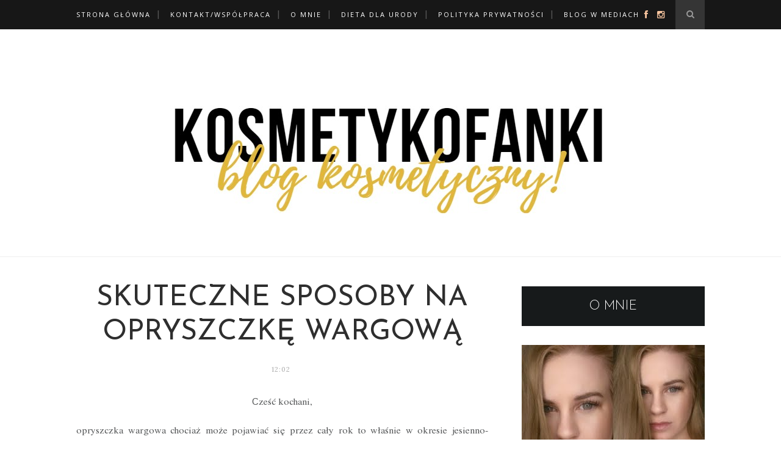

--- FILE ---
content_type: text/html; charset=UTF-8
request_url: https://kosmetykofanki.blogspot.com/b/stats?style=BLACK_TRANSPARENT&timeRange=ALL_TIME&token=APq4FmBckJcw7z6sFLM0NAOy7ndZZbwvZyMwVssutjeuSR8xoF_GF2ViDiQ5_EiT9PL_4HWfTix26_UgYphsvwEufRHUrWRFAg
body_size: -34
content:
{"total":3691787,"sparklineOptions":{"backgroundColor":{"fillOpacity":0.1,"fill":"#000000"},"series":[{"areaOpacity":0.3,"color":"#202020"}]},"sparklineData":[[0,10],[1,13],[2,99],[3,12],[4,12],[5,18],[6,14],[7,30],[8,31],[9,25],[10,28],[11,33],[12,33],[13,32],[14,28],[15,30],[16,33],[17,28],[18,20],[19,75],[20,22],[21,11],[22,8],[23,34],[24,14],[25,9],[26,12],[27,10],[28,7],[29,4]],"nextTickMs":1800000}

--- FILE ---
content_type: text/javascript; charset=UTF-8
request_url: https://kosmetykofanki.blogspot.com/feeds/posts/default/-/opryszczka%20na%20ustach?alt=json-in-script&callback=related_results_labels_thumbs&max-results=6
body_size: 6622
content:
// API callback
related_results_labels_thumbs({"version":"1.0","encoding":"UTF-8","feed":{"xmlns":"http://www.w3.org/2005/Atom","xmlns$openSearch":"http://a9.com/-/spec/opensearchrss/1.0/","xmlns$blogger":"http://schemas.google.com/blogger/2008","xmlns$georss":"http://www.georss.org/georss","xmlns$gd":"http://schemas.google.com/g/2005","xmlns$thr":"http://purl.org/syndication/thread/1.0","id":{"$t":"tag:blogger.com,1999:blog-1417235702270902624"},"updated":{"$t":"2026-01-26T12:57:04.162+01:00"},"category":[{"term":"naturalna pielęgnacja"},{"term":"pielęgnacja skóry"},{"term":"Dieta dla urody"},{"term":"naturalne kosmetyki"},{"term":"włosy"},{"term":"pielęgnacja"},{"term":"kosmetyki naturalne"},{"term":"nawilżanie"},{"term":"Rozdanie"},{"term":"kosmetyki"},{"term":"uroda"},{"term":"zdrowie"},{"term":"gładka skóra"},{"term":"hair"},{"term":"natural beauty"},{"term":"demakijaż"},{"term":"jesień"},{"term":"zdrowe włosy"},{"term":"naturalne piękno"},{"term":"oczyszczanie"},{"term":"witaminy"},{"term":"jesienna pielęgnacja"},{"term":"naturalna marka"},{"term":"czysta skóra"},{"term":"kosmyki"},{"term":"krem"},{"term":"perfumy"},{"term":"relaks"},{"term":"trądzik"},{"term":"Dieta dla skóry"},{"term":"Drogerie Natura"},{"term":"nowości"},{"term":"skóra"},{"term":"suplementy"},{"term":"balsamy"},{"term":"dieta"},{"term":"hydrolaty"},{"term":"kwasy"},{"term":"lato"},{"term":"zapachy"},{"term":"zdrowa skóra"},{"term":"zioła"},{"term":"Filtry naturalne"},{"term":"jędrność"},{"term":"masaż"},{"term":"maseczki"},{"term":"olej"},{"term":"paznokcie"},{"term":"peeling"},{"term":"zaskórniki"},{"term":"zmarszczki"},{"term":"błędy pielęgnacyjne"},{"term":"dłonie"},{"term":"lakiery"},{"term":"mieszana skóra"},{"term":"natura"},{"term":"naturalne terapie"},{"term":"nawilżenie"},{"term":"ochrona przeciwsłoneczna"},{"term":"podkład"},{"term":"stylizacja"},{"term":"toniki"},{"term":"ujędrnianie skóry"},{"term":"Ulubieńcy"},{"term":"aloes"},{"term":"cera trądzikowa"},{"term":"domowe zabiegi"},{"term":"featured"},{"term":"filtry uv"},{"term":"hybrydy"},{"term":"kosmetyczne perełki"},{"term":"krem pod oczy"},{"term":"odżywienie"},{"term":"prezenty"},{"term":"przebarwienia"},{"term":"recenzja"},{"term":"retinol"},{"term":"rozświetlacz"},{"term":"skóra zanieczyszczona"},{"term":"wcierki"},{"term":"wiosna"},{"term":"wzmocnienie"},{"term":"zabiegi"},{"term":"zapach"},{"term":"złuszczanie"},{"term":"algi morskie"},{"term":"antyoksydanty"},{"term":"aromaterapia"},{"term":"awokado"},{"term":"cera mieszana"},{"term":"ceramidy"},{"term":"detox"},{"term":"ekologia"},{"term":"kleszcze"},{"term":"letnia pielęgnacja"},{"term":"maksymalny wzrost"},{"term":"maska"},{"term":"maski"},{"term":"matcha"},{"term":"minerały"},{"term":"niedoskonałości"},{"term":"ochrona UV"},{"term":"odżywki"},{"term":"olejowanie"},{"term":"opalanie"},{"term":"peptydy"},{"term":"przeciwutleniacze"},{"term":"puder"},{"term":"róż"},{"term":"samoopalacz"},{"term":"skin"},{"term":"składniki aktywne"},{"term":"składniki kosmetyków"},{"term":"spa"},{"term":"starzenie się skóry"},{"term":"stopy"},{"term":"szampon"},{"term":"szminka"},{"term":"słońce"},{"term":"targi"},{"term":"witamina C"},{"term":"wrażliwa cera"},{"term":"zapachy na jesień"},{"term":"zima"},{"term":"Jadeitowy masażer do twarzy"},{"term":"Jadeitowy roller do masażu"},{"term":"Natura Receptura"},{"term":"Ochrona przed stresem oksydacyjnym"},{"term":"akcesoria"},{"term":"aromaty"},{"term":"beauty coach"},{"term":"body cream"},{"term":"bubel"},{"term":"buraki"},{"term":"cellulit"},{"term":"cera"},{"term":"ciasto"},{"term":"dermokosmetyki"},{"term":"dezodorant"},{"term":"diy"},{"term":"fermentacja"},{"term":"glow"},{"term":"idealna skóra"},{"term":"jak walczyć ze stresem"},{"term":"kiwi"},{"term":"kolagen"},{"term":"koloryzacja"},{"term":"kolorówka"},{"term":"kosmetyki DLA"},{"term":"kosmetyki do włosów"},{"term":"kosmetyki mineralne"},{"term":"krem BB"},{"term":"kremy pod oczy"},{"term":"kursy online"},{"term":"kwas hialuronowy"},{"term":"lily lolo"},{"term":"makijaż"},{"term":"marzenia"},{"term":"masło do ciała"},{"term":"masło shea"},{"term":"miód"},{"term":"mocne włosy"},{"term":"mydła"},{"term":"mydło"},{"term":"naturalny makijaż"},{"term":"naturalny skład"},{"term":"nowy trend"},{"term":"obrzęki"},{"term":"ochrona przed kleszczami"},{"term":"oczy"},{"term":"odżywka"},{"term":"olej lniany"},{"term":"oleje"},{"term":"opalenizna"},{"term":"opuchlizna"},{"term":"opuchnięte oczy"},{"term":"oriflame"},{"term":"owady"},{"term":"owoce"},{"term":"paletka"},{"term":"paletki"},{"term":"pasta do zębów"},{"term":"peelingi"},{"term":"pielęgnacja zimą"},{"term":"podkłady mineralne"},{"term":"powieki"},{"term":"prebiotyki"},{"term":"prezent marzeń"},{"term":"promienna cera"},{"term":"psychika"},{"term":"płyn micelarny"},{"term":"rozstępy"},{"term":"rozszerzone pory"},{"term":"roślina"},{"term":"serum"},{"term":"siemię lniane"},{"term":"skóra głowy"},{"term":"skóra pod oczami"},{"term":"skóra twarzy"},{"term":"szybszy porost"},{"term":"tonik złuszczający"},{"term":"uroda w strzykawce"},{"term":"usta"},{"term":"wegańskie kosmetyki"},{"term":"witaminy w kroplówce"},{"term":"wąkrotka"},{"term":"zabiegi na ciało"},{"term":"zabiegi spa"},{"term":"zielona herbata"},{"term":"śluz ślimaka"},{"term":"święta"},{"term":"żel"},{"term":"ANTI-POLLUTION"},{"term":"Alkemie"},{"term":"Bańki chińskie"},{"term":"Beauty jar"},{"term":"Beztłuszczowe serum"},{"term":"Clean Beauty"},{"term":"Clean Girl"},{"term":"Diamond Cellular"},{"term":"Dr. Martin Schwarz"},{"term":"Egyptian Magic"},{"term":"Golden Rose"},{"term":"Japonki"},{"term":"Joanna"},{"term":"Kerabione"},{"term":"MesoBOOST"},{"term":"Ocet jabłkowy"},{"term":"Physicians Formula Rosé All Day Oil"},{"term":"Uguisu"},{"term":"Ultra color"},{"term":"Vianek"},{"term":"Vichy"},{"term":"Współpraca reklamowa"},{"term":"ajeden"},{"term":"akcja charytatywna"},{"term":"algi"},{"term":"amla"},{"term":"anemia"},{"term":"antyperspiranty"},{"term":"aparat ortodontyczny"},{"term":"argilloterapia"},{"term":"atopowa skóra"},{"term":"atrakcje"},{"term":"autumn"},{"term":"avocado"},{"term":"azja"},{"term":"balea"},{"term":"bambus"},{"term":"banany"},{"term":"barbie"},{"term":"bariera hydrolipidowa"},{"term":"basiclab"},{"term":"bath and body works"},{"term":"beaver"},{"term":"beta-karoten"},{"term":"białe zęby"},{"term":"białko"},{"term":"bielactwo"},{"term":"biustonosz"},{"term":"blizny"},{"term":"borowina"},{"term":"botanic"},{"term":"bronzer"},{"term":"brwi"},{"term":"brzoza"},{"term":"brzozowe terapie"},{"term":"brzuch"},{"term":"brązujący produkt"},{"term":"bzowina"},{"term":"błogo"},{"term":"centella"},{"term":"chaga"},{"term":"ciało"},{"term":"cienie"},{"term":"cienie do powiek"},{"term":"cienie pod oczami"},{"term":"ciąża"},{"term":"ciężkie nogi"},{"term":"contractubex"},{"term":"contractubex na blizny"},{"term":"cynamon"},{"term":"cytryna"},{"term":"czekoladowy"},{"term":"czystek"},{"term":"depilacja"},{"term":"dermedic"},{"term":"deser"},{"term":"dla alergików"},{"term":"dla najbliższych"},{"term":"domowa chałwa"},{"term":"domowe spa"},{"term":"douglas"},{"term":"drenaż limfatyczny"},{"term":"drogeria Strefa urody"},{"term":"drogeria internetowa"},{"term":"dynia"},{"term":"dzika róża"},{"term":"edukacja"},{"term":"farbowanie włosów"},{"term":"fasola azuki"},{"term":"flowerbomb"},{"term":"formy witaminy C"},{"term":"gabka"},{"term":"glinki"},{"term":"glony"},{"term":"glov"},{"term":"gold"},{"term":"gorzka sól"},{"term":"grzyby"},{"term":"gąbka"},{"term":"hand"},{"term":"higiena jamy ustnej"},{"term":"hipoalergiczny"},{"term":"hity"},{"term":"hormony"},{"term":"ideyka"},{"term":"jabłka"},{"term":"jabłko"},{"term":"jagody"},{"term":"joga"},{"term":"jogurty"},{"term":"kamień peelingujący"},{"term":"kaolin"},{"term":"kasza jaglana"},{"term":"katalog"},{"term":"kawa"},{"term":"keratynowe prostowanie"},{"term":"kimoco"},{"term":"kinesiotaping"},{"term":"kobo"},{"term":"kofeina"},{"term":"kokos"},{"term":"kokosowa owsianka"},{"term":"komary"},{"term":"kompot"},{"term":"konjac"},{"term":"konkurs"},{"term":"konserwanty"},{"term":"konsultacje online"},{"term":"kontigo"},{"term":"konturowanie"},{"term":"korekta"},{"term":"korektor"},{"term":"kostki"},{"term":"krem do twarzy"},{"term":"krem na jesień"},{"term":"krem z filtrem"},{"term":"kroplówki"},{"term":"krwawy peeling"},{"term":"książka"},{"term":"kuchnia"},{"term":"kule do kąpieli"},{"term":"kurkuma"},{"term":"kwas migdałowy"},{"term":"kwas mlekowy"},{"term":"kwas salicylowy"},{"term":"kwiatowe nuty"},{"term":"kwiaty"},{"term":"laminacja brwi"},{"term":"laminacja rzęs"},{"term":"lanolina"},{"term":"lawenda"},{"term":"lekkie nogi"},{"term":"less waste"},{"term":"limonka"},{"term":"lody"},{"term":"luffa"},{"term":"macierzanka"},{"term":"make up"},{"term":"manicure"},{"term":"marchewka"},{"term":"maskara"},{"term":"masło kakaowe"},{"term":"matowa skóra"},{"term":"melisa"},{"term":"metoda skin cycling"},{"term":"mikronakłuwanie"},{"term":"mikroplastik"},{"term":"mity"},{"term":"mocznik"},{"term":"moia"},{"term":"muffiny"},{"term":"murier"},{"term":"mydło Yomogi"},{"term":"mysecret"},{"term":"mąka ziemniaczana"},{"term":"młoda skóra"},{"term":"nabiał"},{"term":"nadpotliwość"},{"term":"nagietek"},{"term":"nails"},{"term":"napar"},{"term":"napary"},{"term":"naturopatia"},{"term":"no make up"},{"term":"ochrona przed potem"},{"term":"ochrona przed smogiem"},{"term":"odchudzanie"},{"term":"odnowa"},{"term":"odporność"},{"term":"odwilż"},{"term":"odżywka koloryzująca"},{"term":"okolice oczu"},{"term":"okłady"},{"term":"olaplex"},{"term":"olej ze słodkich migdałów"},{"term":"olejki"},{"term":"oliwka"},{"term":"oparzenia"},{"term":"opryszczka"},{"term":"opryszczka na ustach"},{"term":"opryszczka wargowa"},{"term":"oregano"},{"term":"organic shop"},{"term":"orientana"},{"term":"orzechy"},{"term":"oskoła"},{"term":"owsianka"},{"term":"pasta cynkowa"},{"term":"paznokcie hybrydowe"},{"term":"pha"},{"term":"pielęgnacja brwi"},{"term":"pielęgnacja ciała"},{"term":"pielęgnacja włosów"},{"term":"pierre de plaisir"},{"term":"pigmenty"},{"term":"pigwa"},{"term":"pinali"},{"term":"pixi"},{"term":"piękno"},{"term":"plamy"},{"term":"plan pielęgnacji"},{"term":"plastik"},{"term":"po opalaniu"},{"term":"podrażnienia"},{"term":"pokrzywa"},{"term":"polifenole"},{"term":"pomadki"},{"term":"pomagamy"},{"term":"pomarańcze"},{"term":"pomysły na prezent"},{"term":"popularność"},{"term":"porowatość włosów"},{"term":"pory"},{"term":"post Dąbrowskiej"},{"term":"pralinki daktylowe"},{"term":"prezentownik"},{"term":"probiotyki"},{"term":"problemy skórne"},{"term":"prostowanie włosów"},{"term":"pryszcz"},{"term":"przepis"},{"term":"przepisy"},{"term":"przesilenie jesienne"},{"term":"przyprawy"},{"term":"płatki owsiane"},{"term":"płatki pod oczy"},{"term":"płukanki"},{"term":"płyn dwufazowy"},{"term":"rabarbar"},{"term":"regeneracja"},{"term":"restauracja"},{"term":"retinal"},{"term":"rokitnik"},{"term":"rozgrzewanie"},{"term":"rozmaryn"},{"term":"rozrywka"},{"term":"scrub"},{"term":"sebum"},{"term":"self care"},{"term":"sensique"},{"term":"sephora"},{"term":"sezam"},{"term":"sińce"},{"term":"skincare"},{"term":"skinfood"},{"term":"sklep"},{"term":"skwalan"},{"term":"skóra naczynkowa"},{"term":"skóra sucha"},{"term":"skóra tłusta"},{"term":"skóry"},{"term":"smog"},{"term":"snail"},{"term":"sok"},{"term":"sok z brzozy"},{"term":"solverx"},{"term":"spirulina"},{"term":"st.moriz"},{"term":"stres"},{"term":"sucha skóra"},{"term":"synchroline"},{"term":"system olaplex"},{"term":"szczotkowanie ciała"},{"term":"szkodliwe substancje"},{"term":"szkolenia"},{"term":"szkolenie"},{"term":"szminki"},{"term":"tarta"},{"term":"taśmowanie"},{"term":"the ordinary"},{"term":"tonizacja"},{"term":"torf"},{"term":"trawa cytrynowa"},{"term":"trawiaste"},{"term":"trehaloza"},{"term":"trend"},{"term":"trychologia"},{"term":"tusz"},{"term":"ujędrnianie"},{"term":"ujędrnienie"},{"term":"ulubieniec"},{"term":"upominki"},{"term":"vegan"},{"term":"voucher"},{"term":"warga"},{"term":"wege"},{"term":"witaminy dla skóry"},{"term":"wlewy"},{"term":"woda kokosowa"},{"term":"woda smakowa"},{"term":"woda toaletowa"},{"term":"wodorosty"},{"term":"wolne rodniki"},{"term":"worki pod oczami"},{"term":"wosk owczy"},{"term":"wrocław"},{"term":"wybielanie"},{"term":"wybielanie zębów"},{"term":"wyrównanie kolorytu"},{"term":"węgiel aktywny"},{"term":"właściwości"},{"term":"zabieg"},{"term":"zakwas z buraków"},{"term":"zdrowe piersi"},{"term":"zero waste"},{"term":"zielona glinka"},{"term":"zmatowić"},{"term":"zmęczenie"},{"term":"zniszcz pryszcz"},{"term":"zrzutka"},{"term":"złoto koloidalne"},{"term":"śliwki"},{"term":"środowisko"},{"term":"świąteczne prezenty"},{"term":"żel micelarny"},{"term":"żel pod prysznic"},{"term":"żylaki"}],"title":{"type":"text","$t":"KosmetykoFanki - blog o kosmetykach i urodzie"},"subtitle":{"type":"html","$t":"Blog kosmetyczny, blog urodowy, recenzje kosmetyków, szybki wzrost włosów, pielęgnacja ciała, najlepszy blog kosmetyczny, oleje w pielęgnacji skóry, wcierki do włosów, dieta dla urody, najlepszy blog o urodzie, najpopularniejszy blog kosmetyczny, najpopularniejszy blog o kosmetykach, "},"link":[{"rel":"http://schemas.google.com/g/2005#feed","type":"application/atom+xml","href":"https:\/\/kosmetykofanki.blogspot.com\/feeds\/posts\/default"},{"rel":"self","type":"application/atom+xml","href":"https:\/\/www.blogger.com\/feeds\/1417235702270902624\/posts\/default\/-\/opryszczka+na+ustach?alt=json-in-script\u0026max-results=6"},{"rel":"alternate","type":"text/html","href":"https:\/\/kosmetykofanki.blogspot.com\/search\/label\/opryszczka%20na%20ustach"},{"rel":"hub","href":"http://pubsubhubbub.appspot.com/"}],"author":[{"name":{"$t":"KosmetykoFanki"},"uri":{"$t":"http:\/\/www.blogger.com\/profile\/02908781272570352365"},"email":{"$t":"noreply@blogger.com"},"gd$image":{"rel":"http://schemas.google.com/g/2005#thumbnail","width":"32","height":"32","src":"\/\/blogger.googleusercontent.com\/img\/b\/R29vZ2xl\/AVvXsEg5MxX1_zhlytzyg7WXNnPO7xKqKudyXvvJsHCEaCGrA9l0km4JJ0M-1ljKGS--k-J--w_auF9QwdBjUEpJlB7MhfmSxF2xAVtGqgZ8uchI2Tq-7mEss3b5Ot9eFd28qQU\/s113\/*"}}],"generator":{"version":"7.00","uri":"http://www.blogger.com","$t":"Blogger"},"openSearch$totalResults":{"$t":"1"},"openSearch$startIndex":{"$t":"1"},"openSearch$itemsPerPage":{"$t":"6"},"entry":[{"id":{"$t":"tag:blogger.com,1999:blog-1417235702270902624.post-987406448248750667"},"published":{"$t":"2021-11-28T12:02:00.004+01:00"},"updated":{"$t":"2021-11-28T12:03:44.809+01:00"},"category":[{"scheme":"http://www.blogger.com/atom/ns#","term":"kosmetyki naturalne"},{"scheme":"http://www.blogger.com/atom/ns#","term":"naturalna pielęgnacja"},{"scheme":"http://www.blogger.com/atom/ns#","term":"opryszczka na ustach"},{"scheme":"http://www.blogger.com/atom/ns#","term":"opryszczka wargowa"}],"title":{"type":"text","$t":"Skuteczne sposoby na opryszczkę wargową"},"content":{"type":"html","$t":"\u003Cp\u003EC\u003Cspan style=\"font-family: times;\"\u003Eześć kochani,\u003C\/span\u003E\u003C\/p\u003E\u003Cp style=\"text-align: justify;\"\u003E\u003Cspan style=\"font-family: times;\"\u003Eopryszczka wargowa chociaż może pojawiać się przez cały rok to właśnie w okresie jesienno-zimowym szczególnie przybiera na sile. Związane jest to bezpośrednio z obniżoną odpornością.\u0026nbsp;Z dniem zarażenia się wirusem opryszczki, zostaje on w organizmie do końca życia. Wirusem zarażonych jest ok. 80% ludzi, większości z nas opryszczka ujawnia się poprzez widocznego pęcherzyka na ustach.\u0026nbsp;Pierwszymi jej objawiamy jest mrowienie i swędzenie w miejscu, w którym powstanie. Wtedy jak najszybciej należy podjąć z nią walkę.\u0026nbsp;\u003C\/span\u003E\u003C\/p\u003E\u003Cdiv class=\"separator\" style=\"clear: both; text-align: center;\"\u003E\u003Ca href=\"https:\/\/blogger.googleusercontent.com\/img\/b\/R29vZ2xl\/AVvXsEiC4Mde-BqYxbkdOYBCRdS9iKCijGggM8MYNSva2ueeG7IEjdV3rl2jY0zf1FI0JqlOC-WMBkPPszNR9e28lE-IWkEJ8juAn2bg29Vp-SxMakSz-PsasnUZw7yVIWvizd0FmxBukvXmQ0A\/s1700\/opryszczka.jpg\" style=\"margin-left: 1em; margin-right: 1em;\"\u003E\u003Cspan style=\"font-family: times;\"\u003E\u003Cimg alt=\"wirus opryszczki\" border=\"0\" data-original-height=\"1100\" data-original-width=\"1700\" src=\"https:\/\/blogger.googleusercontent.com\/img\/b\/R29vZ2xl\/AVvXsEiC4Mde-BqYxbkdOYBCRdS9iKCijGggM8MYNSva2ueeG7IEjdV3rl2jY0zf1FI0JqlOC-WMBkPPszNR9e28lE-IWkEJ8juAn2bg29Vp-SxMakSz-PsasnUZw7yVIWvizd0FmxBukvXmQ0A\/s16000\/opryszczka.jpg\" title=\"opryszczka wargowa\" \/\u003E\u003C\/span\u003E\u003C\/a\u003E\u003C\/div\u003E\u003Ch2 style=\"text-align: left;\"\u003E\u003Cspan style=\"font-family: times;\"\u003ESkąd się bierze opryszczka?\u0026nbsp;\u003C\/span\u003E\u003C\/h2\u003E\u003Cdiv style=\"text-align: justify;\"\u003E\u003Cspan style=\"font-family: times;\"\u003EWirus HSV1 to on odpowiedzialny jest za pojawienie się opryszczki wargowej. Można zarazić się nim poprzez bezpośredni kontakt z osobą zakażoną bądź używanie tych samych przedmiotów np. picie z jednej butelki, używanie tych samych ręczników. Wirus ten przenoszony jest drogą kropelkową. Czynnikami, które zwiększają ryzyko pojawienia się opryszczki na ustach jest: palenie papierosów, stres, infekcje dróg oddechowych, nieodpowiednia dieta, urazy mechaniczne w okolicach ust oraz niska odporność.\u0026nbsp;\u003C\/span\u003E\u003C\/div\u003E\u003Ch2 style=\"text-align: left;\"\u003E\u003Cspan style=\"font-family: times;\"\u003EJak skutecznie walczyć z opryszczką?\u0026nbsp;\u003C\/span\u003E\u003C\/h2\u003E\u003Cdiv\u003E\u003Cspan style=\"font-family: times;\"\u003ELeczenie opryszczki najczęściej nie wymaga wizyty u lekarza. Najlepszym sposobem jest wzmocnienie odporności.\u0026nbsp;Aby się przed nią bronić uzupełniajmy naszą codzienną dietę w witaminy C, B6 i B12. Dostarczmy organizmowi żywe kultury bakterie w postaci jogurtów, czy kefirów. Pijemy napary bogate w antyoksydanty i witaminy np. z pokrzywy czy melisy.\u0026nbsp;Stosujmy pomadki ochronne, które mają właściwości przeciwzapalne i nawilżające.\u0026nbsp;\u003C\/span\u003E\u003C\/div\u003E\u003Cdiv\u003E\u003Cspan style=\"font-family: times;\"\u003E\u003Cbr \/\u003E\u003C\/span\u003E\u003C\/div\u003E\u003Ch3 style=\"text-align: left;\"\u003E\u003Cspan style=\"font-family: times;\"\u003ENajpopularniejsze domowe sposoby w walce z opryszczką wargową:\u0026nbsp;\u003C\/span\u003E\u003C\/h3\u003E\u003Cdiv\u003E\u003Cul style=\"text-align: left;\"\u003E\u003Cli\u003E\u003Cspan style=\"font-family: times;\"\u003EKuracja czosnkowa - przykładaj czosnek i wcieraj w miejscu opryszczki, to zahamuje rozwój wirusa.\u003C\/span\u003E\u003C\/li\u003E\u003Cli\u003E\u003Cspan style=\"font-family: times;\"\u003EPrzykładaj plaster cebuli do opryszczki lub też przyklej mały kawałeczek, często zmieniaj okład. Cebula jest równie skuteczna jak kuracja czosnkowa.\u003C\/span\u003E\u003C\/li\u003E\u003C\/ul\u003E\u003Cdiv class=\"separator\" style=\"clear: both; text-align: center;\"\u003E\u003Ca href=\"https:\/\/blogger.googleusercontent.com\/img\/b\/R29vZ2xl\/AVvXsEiO0rKYrdwmzYmBFVxXVAmjX88_msLT3y1y98YXAnfNfdthMMr14HXCZWB6T8RR-YugvLNniaOuQMlAgjBHuHPSP37iSG4qAmZc1N6IhJwa3NzbQgwNvXLMVi1FeyJeirftQsqKcIh_nqU\/s1700\/opryszczka+wargowa.jpg\" style=\"margin-left: 1em; margin-right: 1em;\"\u003E\u003Cspan style=\"font-family: times;\"\u003E\u003Cimg alt=\"opryszczka wargowa\" border=\"0\" data-original-height=\"1100\" data-original-width=\"1700\" src=\"https:\/\/blogger.googleusercontent.com\/img\/b\/R29vZ2xl\/AVvXsEiO0rKYrdwmzYmBFVxXVAmjX88_msLT3y1y98YXAnfNfdthMMr14HXCZWB6T8RR-YugvLNniaOuQMlAgjBHuHPSP37iSG4qAmZc1N6IhJwa3NzbQgwNvXLMVi1FeyJeirftQsqKcIh_nqU\/s16000\/opryszczka+wargowa.jpg\" title=\"opryszczka na ustach\" \/\u003E\u003C\/span\u003E\u003C\/a\u003E\u003C\/div\u003E\u003Cdiv\u003E\u003Cul style=\"text-align: left;\"\u003E\u003Cli style=\"text-align: justify;\"\u003E\u003Cspan style=\"font-family: times;\"\u003EWacik i spirytus salicylowy w dłoń metoda ta powoduje, iż wirus się wycofuje pozostawiając jedynie strupek jest to bolesny, ale skuteczny sposób.\u003C\/span\u003E\u003C\/li\u003E\u003Cli style=\"text-align: justify;\"\u003E\u003Cspan style=\"font-family: times;\"\u003ESmaruj wargi miodem lipowym, bowiem ma właściwości przeciwzapalne oraz przeciwbakteryjne.\u003C\/span\u003E\u003C\/li\u003E\u003Cli style=\"text-align: justify;\"\u003E\u003Cspan style=\"font-family: times;\"\u003ENależy pamiętać o tym, iż opryszczka jest zakaźna, dlatego unikajmy całowania innych osób, po dotknięciu zmiany skórnej myjmy ręce, nie rozdrapujmy strupków możemy przez, to rozprzestrzenić wirus.\u003C\/span\u003E\u003C\/li\u003E\u003C\/ul\u003E\u003Cdiv style=\"text-align: justify;\"\u003E\u003Cspan style=\"font-family: times;\"\u003EW leczeniu opryszczki\u0026nbsp; mogą pomóc nam również preparaty łatwo dostępne w aptece. Najczęściej wybieranymi są bezbarwne plasterki, które nie tylko leczą, ale również zabezpieczają przed ryzykiem\u0026nbsp;rozprzestrzeniania się wirusa. Możemy wybrać także tabletki np.\u0026nbsp;\u003C\/span\u003E\u003Cspan style=\"text-align: left;\"\u003E\u003Cspan style=\"font-family: times;\"\u003Eacyklowir. Na rynku dostępna jest również maść cynkowa, którą zawsze mam w domowej apteczce, zawiera ona\u0026nbsp;\u003C\/span\u003E\u003C\/span\u003E\u003Cspan style=\"text-align: left;\"\u003E\u003Cspan style=\"font-family: times;\"\u003Ekwas salicylowy, działa przeciwświądowo.\u0026nbsp;\u003C\/span\u003E\u003C\/span\u003E\u003C\/div\u003E\u003Cdiv style=\"text-align: justify;\"\u003E\u003Cbr \/\u003E\u003C\/div\u003E\u003Cdiv style=\"text-align: justify;\"\u003E\u003Cspan style=\"font-family: times;\"\u003EMieliście styczność z tą przykrą dolegliwością?\u0026nbsp;\u003C\/span\u003E\u003C\/div\u003E\u003Cdiv style=\"text-align: justify;\"\u003E\u003Cspan style=\"font-family: times;\"\u003E\u003Cbr \/\u003E\u003C\/span\u003E\u003C\/div\u003E\u003Cdiv style=\"text-align: justify;\"\u003E\u003Cspan style=\"font-family: times;\"\u003EBuziaki \u0026lt;3\u003C\/span\u003E\u003C\/div\u003E\u003C\/div\u003E\u003C\/div\u003E"},"link":[{"rel":"replies","type":"application/atom+xml","href":"https:\/\/kosmetykofanki.blogspot.com\/feeds\/987406448248750667\/comments\/default","title":"Komentarze do posta"},{"rel":"replies","type":"text/html","href":"https:\/\/kosmetykofanki.blogspot.com\/2021\/11\/skuteczne-sposoby-na-opryszczke-wargowa.html#comment-form","title":"Komentarze (12)"},{"rel":"edit","type":"application/atom+xml","href":"https:\/\/www.blogger.com\/feeds\/1417235702270902624\/posts\/default\/987406448248750667"},{"rel":"self","type":"application/atom+xml","href":"https:\/\/www.blogger.com\/feeds\/1417235702270902624\/posts\/default\/987406448248750667"},{"rel":"alternate","type":"text/html","href":"https:\/\/kosmetykofanki.blogspot.com\/2021\/11\/skuteczne-sposoby-na-opryszczke-wargowa.html","title":"Skuteczne sposoby na opryszczkę wargową"}],"author":[{"name":{"$t":"KosmetykoFanki"},"uri":{"$t":"http:\/\/www.blogger.com\/profile\/02908781272570352365"},"email":{"$t":"noreply@blogger.com"},"gd$image":{"rel":"http://schemas.google.com/g/2005#thumbnail","width":"32","height":"32","src":"\/\/blogger.googleusercontent.com\/img\/b\/R29vZ2xl\/AVvXsEg5MxX1_zhlytzyg7WXNnPO7xKqKudyXvvJsHCEaCGrA9l0km4JJ0M-1ljKGS--k-J--w_auF9QwdBjUEpJlB7MhfmSxF2xAVtGqgZ8uchI2Tq-7mEss3b5Ot9eFd28qQU\/s113\/*"}}],"media$thumbnail":{"xmlns$media":"http://search.yahoo.com/mrss/","url":"https:\/\/blogger.googleusercontent.com\/img\/b\/R29vZ2xl\/AVvXsEiC4Mde-BqYxbkdOYBCRdS9iKCijGggM8MYNSva2ueeG7IEjdV3rl2jY0zf1FI0JqlOC-WMBkPPszNR9e28lE-IWkEJ8juAn2bg29Vp-SxMakSz-PsasnUZw7yVIWvizd0FmxBukvXmQ0A\/s72-c\/opryszczka.jpg","height":"72","width":"72"},"thr$total":{"$t":"12"}}]}});

--- FILE ---
content_type: text/javascript; charset=UTF-8
request_url: https://kosmetykofanki.blogspot.com/feeds/posts/default/-/opryszczka%20wargowa?alt=json-in-script&callback=related_results_labels_thumbs&max-results=6
body_size: 6616
content:
// API callback
related_results_labels_thumbs({"version":"1.0","encoding":"UTF-8","feed":{"xmlns":"http://www.w3.org/2005/Atom","xmlns$openSearch":"http://a9.com/-/spec/opensearchrss/1.0/","xmlns$blogger":"http://schemas.google.com/blogger/2008","xmlns$georss":"http://www.georss.org/georss","xmlns$gd":"http://schemas.google.com/g/2005","xmlns$thr":"http://purl.org/syndication/thread/1.0","id":{"$t":"tag:blogger.com,1999:blog-1417235702270902624"},"updated":{"$t":"2026-01-26T12:57:04.162+01:00"},"category":[{"term":"naturalna pielęgnacja"},{"term":"pielęgnacja skóry"},{"term":"Dieta dla urody"},{"term":"naturalne kosmetyki"},{"term":"włosy"},{"term":"pielęgnacja"},{"term":"kosmetyki naturalne"},{"term":"nawilżanie"},{"term":"Rozdanie"},{"term":"kosmetyki"},{"term":"uroda"},{"term":"zdrowie"},{"term":"gładka skóra"},{"term":"hair"},{"term":"natural beauty"},{"term":"demakijaż"},{"term":"jesień"},{"term":"zdrowe włosy"},{"term":"naturalne piękno"},{"term":"oczyszczanie"},{"term":"witaminy"},{"term":"jesienna pielęgnacja"},{"term":"naturalna marka"},{"term":"czysta skóra"},{"term":"kosmyki"},{"term":"krem"},{"term":"perfumy"},{"term":"relaks"},{"term":"trądzik"},{"term":"Dieta dla skóry"},{"term":"Drogerie Natura"},{"term":"nowości"},{"term":"skóra"},{"term":"suplementy"},{"term":"balsamy"},{"term":"dieta"},{"term":"hydrolaty"},{"term":"kwasy"},{"term":"lato"},{"term":"zapachy"},{"term":"zdrowa skóra"},{"term":"zioła"},{"term":"Filtry naturalne"},{"term":"jędrność"},{"term":"masaż"},{"term":"maseczki"},{"term":"olej"},{"term":"paznokcie"},{"term":"peeling"},{"term":"zaskórniki"},{"term":"zmarszczki"},{"term":"błędy pielęgnacyjne"},{"term":"dłonie"},{"term":"lakiery"},{"term":"mieszana skóra"},{"term":"natura"},{"term":"naturalne terapie"},{"term":"nawilżenie"},{"term":"ochrona przeciwsłoneczna"},{"term":"podkład"},{"term":"stylizacja"},{"term":"toniki"},{"term":"ujędrnianie skóry"},{"term":"Ulubieńcy"},{"term":"aloes"},{"term":"cera trądzikowa"},{"term":"domowe zabiegi"},{"term":"featured"},{"term":"filtry uv"},{"term":"hybrydy"},{"term":"kosmetyczne perełki"},{"term":"krem pod oczy"},{"term":"odżywienie"},{"term":"prezenty"},{"term":"przebarwienia"},{"term":"recenzja"},{"term":"retinol"},{"term":"rozświetlacz"},{"term":"skóra zanieczyszczona"},{"term":"wcierki"},{"term":"wiosna"},{"term":"wzmocnienie"},{"term":"zabiegi"},{"term":"zapach"},{"term":"złuszczanie"},{"term":"algi morskie"},{"term":"antyoksydanty"},{"term":"aromaterapia"},{"term":"awokado"},{"term":"cera mieszana"},{"term":"ceramidy"},{"term":"detox"},{"term":"ekologia"},{"term":"kleszcze"},{"term":"letnia pielęgnacja"},{"term":"maksymalny wzrost"},{"term":"maska"},{"term":"maski"},{"term":"matcha"},{"term":"minerały"},{"term":"niedoskonałości"},{"term":"ochrona UV"},{"term":"odżywki"},{"term":"olejowanie"},{"term":"opalanie"},{"term":"peptydy"},{"term":"przeciwutleniacze"},{"term":"puder"},{"term":"róż"},{"term":"samoopalacz"},{"term":"skin"},{"term":"składniki aktywne"},{"term":"składniki kosmetyków"},{"term":"spa"},{"term":"starzenie się skóry"},{"term":"stopy"},{"term":"szampon"},{"term":"szminka"},{"term":"słońce"},{"term":"targi"},{"term":"witamina C"},{"term":"wrażliwa cera"},{"term":"zapachy na jesień"},{"term":"zima"},{"term":"Jadeitowy masażer do twarzy"},{"term":"Jadeitowy roller do masażu"},{"term":"Natura Receptura"},{"term":"Ochrona przed stresem oksydacyjnym"},{"term":"akcesoria"},{"term":"aromaty"},{"term":"beauty coach"},{"term":"body cream"},{"term":"bubel"},{"term":"buraki"},{"term":"cellulit"},{"term":"cera"},{"term":"ciasto"},{"term":"dermokosmetyki"},{"term":"dezodorant"},{"term":"diy"},{"term":"fermentacja"},{"term":"glow"},{"term":"idealna skóra"},{"term":"jak walczyć ze stresem"},{"term":"kiwi"},{"term":"kolagen"},{"term":"koloryzacja"},{"term":"kolorówka"},{"term":"kosmetyki DLA"},{"term":"kosmetyki do włosów"},{"term":"kosmetyki mineralne"},{"term":"krem BB"},{"term":"kremy pod oczy"},{"term":"kursy online"},{"term":"kwas hialuronowy"},{"term":"lily lolo"},{"term":"makijaż"},{"term":"marzenia"},{"term":"masło do ciała"},{"term":"masło shea"},{"term":"miód"},{"term":"mocne włosy"},{"term":"mydła"},{"term":"mydło"},{"term":"naturalny makijaż"},{"term":"naturalny skład"},{"term":"nowy trend"},{"term":"obrzęki"},{"term":"ochrona przed kleszczami"},{"term":"oczy"},{"term":"odżywka"},{"term":"olej lniany"},{"term":"oleje"},{"term":"opalenizna"},{"term":"opuchlizna"},{"term":"opuchnięte oczy"},{"term":"oriflame"},{"term":"owady"},{"term":"owoce"},{"term":"paletka"},{"term":"paletki"},{"term":"pasta do zębów"},{"term":"peelingi"},{"term":"pielęgnacja zimą"},{"term":"podkłady mineralne"},{"term":"powieki"},{"term":"prebiotyki"},{"term":"prezent marzeń"},{"term":"promienna cera"},{"term":"psychika"},{"term":"płyn micelarny"},{"term":"rozstępy"},{"term":"rozszerzone pory"},{"term":"roślina"},{"term":"serum"},{"term":"siemię lniane"},{"term":"skóra głowy"},{"term":"skóra pod oczami"},{"term":"skóra twarzy"},{"term":"szybszy porost"},{"term":"tonik złuszczający"},{"term":"uroda w strzykawce"},{"term":"usta"},{"term":"wegańskie kosmetyki"},{"term":"witaminy w kroplówce"},{"term":"wąkrotka"},{"term":"zabiegi na ciało"},{"term":"zabiegi spa"},{"term":"zielona herbata"},{"term":"śluz ślimaka"},{"term":"święta"},{"term":"żel"},{"term":"ANTI-POLLUTION"},{"term":"Alkemie"},{"term":"Bańki chińskie"},{"term":"Beauty jar"},{"term":"Beztłuszczowe serum"},{"term":"Clean Beauty"},{"term":"Clean Girl"},{"term":"Diamond Cellular"},{"term":"Dr. Martin Schwarz"},{"term":"Egyptian Magic"},{"term":"Golden Rose"},{"term":"Japonki"},{"term":"Joanna"},{"term":"Kerabione"},{"term":"MesoBOOST"},{"term":"Ocet jabłkowy"},{"term":"Physicians Formula Rosé All Day Oil"},{"term":"Uguisu"},{"term":"Ultra color"},{"term":"Vianek"},{"term":"Vichy"},{"term":"Współpraca reklamowa"},{"term":"ajeden"},{"term":"akcja charytatywna"},{"term":"algi"},{"term":"amla"},{"term":"anemia"},{"term":"antyperspiranty"},{"term":"aparat ortodontyczny"},{"term":"argilloterapia"},{"term":"atopowa skóra"},{"term":"atrakcje"},{"term":"autumn"},{"term":"avocado"},{"term":"azja"},{"term":"balea"},{"term":"bambus"},{"term":"banany"},{"term":"barbie"},{"term":"bariera hydrolipidowa"},{"term":"basiclab"},{"term":"bath and body works"},{"term":"beaver"},{"term":"beta-karoten"},{"term":"białe zęby"},{"term":"białko"},{"term":"bielactwo"},{"term":"biustonosz"},{"term":"blizny"},{"term":"borowina"},{"term":"botanic"},{"term":"bronzer"},{"term":"brwi"},{"term":"brzoza"},{"term":"brzozowe terapie"},{"term":"brzuch"},{"term":"brązujący produkt"},{"term":"bzowina"},{"term":"błogo"},{"term":"centella"},{"term":"chaga"},{"term":"ciało"},{"term":"cienie"},{"term":"cienie do powiek"},{"term":"cienie pod oczami"},{"term":"ciąża"},{"term":"ciężkie nogi"},{"term":"contractubex"},{"term":"contractubex na blizny"},{"term":"cynamon"},{"term":"cytryna"},{"term":"czekoladowy"},{"term":"czystek"},{"term":"depilacja"},{"term":"dermedic"},{"term":"deser"},{"term":"dla alergików"},{"term":"dla najbliższych"},{"term":"domowa chałwa"},{"term":"domowe spa"},{"term":"douglas"},{"term":"drenaż limfatyczny"},{"term":"drogeria Strefa urody"},{"term":"drogeria internetowa"},{"term":"dynia"},{"term":"dzika róża"},{"term":"edukacja"},{"term":"farbowanie włosów"},{"term":"fasola azuki"},{"term":"flowerbomb"},{"term":"formy witaminy C"},{"term":"gabka"},{"term":"glinki"},{"term":"glony"},{"term":"glov"},{"term":"gold"},{"term":"gorzka sól"},{"term":"grzyby"},{"term":"gąbka"},{"term":"hand"},{"term":"higiena jamy ustnej"},{"term":"hipoalergiczny"},{"term":"hity"},{"term":"hormony"},{"term":"ideyka"},{"term":"jabłka"},{"term":"jabłko"},{"term":"jagody"},{"term":"joga"},{"term":"jogurty"},{"term":"kamień peelingujący"},{"term":"kaolin"},{"term":"kasza jaglana"},{"term":"katalog"},{"term":"kawa"},{"term":"keratynowe prostowanie"},{"term":"kimoco"},{"term":"kinesiotaping"},{"term":"kobo"},{"term":"kofeina"},{"term":"kokos"},{"term":"kokosowa owsianka"},{"term":"komary"},{"term":"kompot"},{"term":"konjac"},{"term":"konkurs"},{"term":"konserwanty"},{"term":"konsultacje online"},{"term":"kontigo"},{"term":"konturowanie"},{"term":"korekta"},{"term":"korektor"},{"term":"kostki"},{"term":"krem do twarzy"},{"term":"krem na jesień"},{"term":"krem z filtrem"},{"term":"kroplówki"},{"term":"krwawy peeling"},{"term":"książka"},{"term":"kuchnia"},{"term":"kule do kąpieli"},{"term":"kurkuma"},{"term":"kwas migdałowy"},{"term":"kwas mlekowy"},{"term":"kwas salicylowy"},{"term":"kwiatowe nuty"},{"term":"kwiaty"},{"term":"laminacja brwi"},{"term":"laminacja rzęs"},{"term":"lanolina"},{"term":"lawenda"},{"term":"lekkie nogi"},{"term":"less waste"},{"term":"limonka"},{"term":"lody"},{"term":"luffa"},{"term":"macierzanka"},{"term":"make up"},{"term":"manicure"},{"term":"marchewka"},{"term":"maskara"},{"term":"masło kakaowe"},{"term":"matowa skóra"},{"term":"melisa"},{"term":"metoda skin cycling"},{"term":"mikronakłuwanie"},{"term":"mikroplastik"},{"term":"mity"},{"term":"mocznik"},{"term":"moia"},{"term":"muffiny"},{"term":"murier"},{"term":"mydło Yomogi"},{"term":"mysecret"},{"term":"mąka ziemniaczana"},{"term":"młoda skóra"},{"term":"nabiał"},{"term":"nadpotliwość"},{"term":"nagietek"},{"term":"nails"},{"term":"napar"},{"term":"napary"},{"term":"naturopatia"},{"term":"no make up"},{"term":"ochrona przed potem"},{"term":"ochrona przed smogiem"},{"term":"odchudzanie"},{"term":"odnowa"},{"term":"odporność"},{"term":"odwilż"},{"term":"odżywka koloryzująca"},{"term":"okolice oczu"},{"term":"okłady"},{"term":"olaplex"},{"term":"olej ze słodkich migdałów"},{"term":"olejki"},{"term":"oliwka"},{"term":"oparzenia"},{"term":"opryszczka"},{"term":"opryszczka na ustach"},{"term":"opryszczka wargowa"},{"term":"oregano"},{"term":"organic shop"},{"term":"orientana"},{"term":"orzechy"},{"term":"oskoła"},{"term":"owsianka"},{"term":"pasta cynkowa"},{"term":"paznokcie hybrydowe"},{"term":"pha"},{"term":"pielęgnacja brwi"},{"term":"pielęgnacja ciała"},{"term":"pielęgnacja włosów"},{"term":"pierre de plaisir"},{"term":"pigmenty"},{"term":"pigwa"},{"term":"pinali"},{"term":"pixi"},{"term":"piękno"},{"term":"plamy"},{"term":"plan pielęgnacji"},{"term":"plastik"},{"term":"po opalaniu"},{"term":"podrażnienia"},{"term":"pokrzywa"},{"term":"polifenole"},{"term":"pomadki"},{"term":"pomagamy"},{"term":"pomarańcze"},{"term":"pomysły na prezent"},{"term":"popularność"},{"term":"porowatość włosów"},{"term":"pory"},{"term":"post Dąbrowskiej"},{"term":"pralinki daktylowe"},{"term":"prezentownik"},{"term":"probiotyki"},{"term":"problemy skórne"},{"term":"prostowanie włosów"},{"term":"pryszcz"},{"term":"przepis"},{"term":"przepisy"},{"term":"przesilenie jesienne"},{"term":"przyprawy"},{"term":"płatki owsiane"},{"term":"płatki pod oczy"},{"term":"płukanki"},{"term":"płyn dwufazowy"},{"term":"rabarbar"},{"term":"regeneracja"},{"term":"restauracja"},{"term":"retinal"},{"term":"rokitnik"},{"term":"rozgrzewanie"},{"term":"rozmaryn"},{"term":"rozrywka"},{"term":"scrub"},{"term":"sebum"},{"term":"self care"},{"term":"sensique"},{"term":"sephora"},{"term":"sezam"},{"term":"sińce"},{"term":"skincare"},{"term":"skinfood"},{"term":"sklep"},{"term":"skwalan"},{"term":"skóra naczynkowa"},{"term":"skóra sucha"},{"term":"skóra tłusta"},{"term":"skóry"},{"term":"smog"},{"term":"snail"},{"term":"sok"},{"term":"sok z brzozy"},{"term":"solverx"},{"term":"spirulina"},{"term":"st.moriz"},{"term":"stres"},{"term":"sucha skóra"},{"term":"synchroline"},{"term":"system olaplex"},{"term":"szczotkowanie ciała"},{"term":"szkodliwe substancje"},{"term":"szkolenia"},{"term":"szkolenie"},{"term":"szminki"},{"term":"tarta"},{"term":"taśmowanie"},{"term":"the ordinary"},{"term":"tonizacja"},{"term":"torf"},{"term":"trawa cytrynowa"},{"term":"trawiaste"},{"term":"trehaloza"},{"term":"trend"},{"term":"trychologia"},{"term":"tusz"},{"term":"ujędrnianie"},{"term":"ujędrnienie"},{"term":"ulubieniec"},{"term":"upominki"},{"term":"vegan"},{"term":"voucher"},{"term":"warga"},{"term":"wege"},{"term":"witaminy dla skóry"},{"term":"wlewy"},{"term":"woda kokosowa"},{"term":"woda smakowa"},{"term":"woda toaletowa"},{"term":"wodorosty"},{"term":"wolne rodniki"},{"term":"worki pod oczami"},{"term":"wosk owczy"},{"term":"wrocław"},{"term":"wybielanie"},{"term":"wybielanie zębów"},{"term":"wyrównanie kolorytu"},{"term":"węgiel aktywny"},{"term":"właściwości"},{"term":"zabieg"},{"term":"zakwas z buraków"},{"term":"zdrowe piersi"},{"term":"zero waste"},{"term":"zielona glinka"},{"term":"zmatowić"},{"term":"zmęczenie"},{"term":"zniszcz pryszcz"},{"term":"zrzutka"},{"term":"złoto koloidalne"},{"term":"śliwki"},{"term":"środowisko"},{"term":"świąteczne prezenty"},{"term":"żel micelarny"},{"term":"żel pod prysznic"},{"term":"żylaki"}],"title":{"type":"text","$t":"KosmetykoFanki - blog o kosmetykach i urodzie"},"subtitle":{"type":"html","$t":"Blog kosmetyczny, blog urodowy, recenzje kosmetyków, szybki wzrost włosów, pielęgnacja ciała, najlepszy blog kosmetyczny, oleje w pielęgnacji skóry, wcierki do włosów, dieta dla urody, najlepszy blog o urodzie, najpopularniejszy blog kosmetyczny, najpopularniejszy blog o kosmetykach, "},"link":[{"rel":"http://schemas.google.com/g/2005#feed","type":"application/atom+xml","href":"https:\/\/kosmetykofanki.blogspot.com\/feeds\/posts\/default"},{"rel":"self","type":"application/atom+xml","href":"https:\/\/www.blogger.com\/feeds\/1417235702270902624\/posts\/default\/-\/opryszczka+wargowa?alt=json-in-script\u0026max-results=6"},{"rel":"alternate","type":"text/html","href":"https:\/\/kosmetykofanki.blogspot.com\/search\/label\/opryszczka%20wargowa"},{"rel":"hub","href":"http://pubsubhubbub.appspot.com/"}],"author":[{"name":{"$t":"KosmetykoFanki"},"uri":{"$t":"http:\/\/www.blogger.com\/profile\/02908781272570352365"},"email":{"$t":"noreply@blogger.com"},"gd$image":{"rel":"http://schemas.google.com/g/2005#thumbnail","width":"32","height":"32","src":"\/\/blogger.googleusercontent.com\/img\/b\/R29vZ2xl\/AVvXsEg5MxX1_zhlytzyg7WXNnPO7xKqKudyXvvJsHCEaCGrA9l0km4JJ0M-1ljKGS--k-J--w_auF9QwdBjUEpJlB7MhfmSxF2xAVtGqgZ8uchI2Tq-7mEss3b5Ot9eFd28qQU\/s113\/*"}}],"generator":{"version":"7.00","uri":"http://www.blogger.com","$t":"Blogger"},"openSearch$totalResults":{"$t":"1"},"openSearch$startIndex":{"$t":"1"},"openSearch$itemsPerPage":{"$t":"6"},"entry":[{"id":{"$t":"tag:blogger.com,1999:blog-1417235702270902624.post-987406448248750667"},"published":{"$t":"2021-11-28T12:02:00.004+01:00"},"updated":{"$t":"2021-11-28T12:03:44.809+01:00"},"category":[{"scheme":"http://www.blogger.com/atom/ns#","term":"kosmetyki naturalne"},{"scheme":"http://www.blogger.com/atom/ns#","term":"naturalna pielęgnacja"},{"scheme":"http://www.blogger.com/atom/ns#","term":"opryszczka na ustach"},{"scheme":"http://www.blogger.com/atom/ns#","term":"opryszczka wargowa"}],"title":{"type":"text","$t":"Skuteczne sposoby na opryszczkę wargową"},"content":{"type":"html","$t":"\u003Cp\u003EC\u003Cspan style=\"font-family: times;\"\u003Eześć kochani,\u003C\/span\u003E\u003C\/p\u003E\u003Cp style=\"text-align: justify;\"\u003E\u003Cspan style=\"font-family: times;\"\u003Eopryszczka wargowa chociaż może pojawiać się przez cały rok to właśnie w okresie jesienno-zimowym szczególnie przybiera na sile. Związane jest to bezpośrednio z obniżoną odpornością.\u0026nbsp;Z dniem zarażenia się wirusem opryszczki, zostaje on w organizmie do końca życia. Wirusem zarażonych jest ok. 80% ludzi, większości z nas opryszczka ujawnia się poprzez widocznego pęcherzyka na ustach.\u0026nbsp;Pierwszymi jej objawiamy jest mrowienie i swędzenie w miejscu, w którym powstanie. Wtedy jak najszybciej należy podjąć z nią walkę.\u0026nbsp;\u003C\/span\u003E\u003C\/p\u003E\u003Cdiv class=\"separator\" style=\"clear: both; text-align: center;\"\u003E\u003Ca href=\"https:\/\/blogger.googleusercontent.com\/img\/b\/R29vZ2xl\/AVvXsEiC4Mde-BqYxbkdOYBCRdS9iKCijGggM8MYNSva2ueeG7IEjdV3rl2jY0zf1FI0JqlOC-WMBkPPszNR9e28lE-IWkEJ8juAn2bg29Vp-SxMakSz-PsasnUZw7yVIWvizd0FmxBukvXmQ0A\/s1700\/opryszczka.jpg\" style=\"margin-left: 1em; margin-right: 1em;\"\u003E\u003Cspan style=\"font-family: times;\"\u003E\u003Cimg alt=\"wirus opryszczki\" border=\"0\" data-original-height=\"1100\" data-original-width=\"1700\" src=\"https:\/\/blogger.googleusercontent.com\/img\/b\/R29vZ2xl\/AVvXsEiC4Mde-BqYxbkdOYBCRdS9iKCijGggM8MYNSva2ueeG7IEjdV3rl2jY0zf1FI0JqlOC-WMBkPPszNR9e28lE-IWkEJ8juAn2bg29Vp-SxMakSz-PsasnUZw7yVIWvizd0FmxBukvXmQ0A\/s16000\/opryszczka.jpg\" title=\"opryszczka wargowa\" \/\u003E\u003C\/span\u003E\u003C\/a\u003E\u003C\/div\u003E\u003Ch2 style=\"text-align: left;\"\u003E\u003Cspan style=\"font-family: times;\"\u003ESkąd się bierze opryszczka?\u0026nbsp;\u003C\/span\u003E\u003C\/h2\u003E\u003Cdiv style=\"text-align: justify;\"\u003E\u003Cspan style=\"font-family: times;\"\u003EWirus HSV1 to on odpowiedzialny jest za pojawienie się opryszczki wargowej. Można zarazić się nim poprzez bezpośredni kontakt z osobą zakażoną bądź używanie tych samych przedmiotów np. picie z jednej butelki, używanie tych samych ręczników. Wirus ten przenoszony jest drogą kropelkową. Czynnikami, które zwiększają ryzyko pojawienia się opryszczki na ustach jest: palenie papierosów, stres, infekcje dróg oddechowych, nieodpowiednia dieta, urazy mechaniczne w okolicach ust oraz niska odporność.\u0026nbsp;\u003C\/span\u003E\u003C\/div\u003E\u003Ch2 style=\"text-align: left;\"\u003E\u003Cspan style=\"font-family: times;\"\u003EJak skutecznie walczyć z opryszczką?\u0026nbsp;\u003C\/span\u003E\u003C\/h2\u003E\u003Cdiv\u003E\u003Cspan style=\"font-family: times;\"\u003ELeczenie opryszczki najczęściej nie wymaga wizyty u lekarza. Najlepszym sposobem jest wzmocnienie odporności.\u0026nbsp;Aby się przed nią bronić uzupełniajmy naszą codzienną dietę w witaminy C, B6 i B12. Dostarczmy organizmowi żywe kultury bakterie w postaci jogurtów, czy kefirów. Pijemy napary bogate w antyoksydanty i witaminy np. z pokrzywy czy melisy.\u0026nbsp;Stosujmy pomadki ochronne, które mają właściwości przeciwzapalne i nawilżające.\u0026nbsp;\u003C\/span\u003E\u003C\/div\u003E\u003Cdiv\u003E\u003Cspan style=\"font-family: times;\"\u003E\u003Cbr \/\u003E\u003C\/span\u003E\u003C\/div\u003E\u003Ch3 style=\"text-align: left;\"\u003E\u003Cspan style=\"font-family: times;\"\u003ENajpopularniejsze domowe sposoby w walce z opryszczką wargową:\u0026nbsp;\u003C\/span\u003E\u003C\/h3\u003E\u003Cdiv\u003E\u003Cul style=\"text-align: left;\"\u003E\u003Cli\u003E\u003Cspan style=\"font-family: times;\"\u003EKuracja czosnkowa - przykładaj czosnek i wcieraj w miejscu opryszczki, to zahamuje rozwój wirusa.\u003C\/span\u003E\u003C\/li\u003E\u003Cli\u003E\u003Cspan style=\"font-family: times;\"\u003EPrzykładaj plaster cebuli do opryszczki lub też przyklej mały kawałeczek, często zmieniaj okład. Cebula jest równie skuteczna jak kuracja czosnkowa.\u003C\/span\u003E\u003C\/li\u003E\u003C\/ul\u003E\u003Cdiv class=\"separator\" style=\"clear: both; text-align: center;\"\u003E\u003Ca href=\"https:\/\/blogger.googleusercontent.com\/img\/b\/R29vZ2xl\/AVvXsEiO0rKYrdwmzYmBFVxXVAmjX88_msLT3y1y98YXAnfNfdthMMr14HXCZWB6T8RR-YugvLNniaOuQMlAgjBHuHPSP37iSG4qAmZc1N6IhJwa3NzbQgwNvXLMVi1FeyJeirftQsqKcIh_nqU\/s1700\/opryszczka+wargowa.jpg\" style=\"margin-left: 1em; margin-right: 1em;\"\u003E\u003Cspan style=\"font-family: times;\"\u003E\u003Cimg alt=\"opryszczka wargowa\" border=\"0\" data-original-height=\"1100\" data-original-width=\"1700\" src=\"https:\/\/blogger.googleusercontent.com\/img\/b\/R29vZ2xl\/AVvXsEiO0rKYrdwmzYmBFVxXVAmjX88_msLT3y1y98YXAnfNfdthMMr14HXCZWB6T8RR-YugvLNniaOuQMlAgjBHuHPSP37iSG4qAmZc1N6IhJwa3NzbQgwNvXLMVi1FeyJeirftQsqKcIh_nqU\/s16000\/opryszczka+wargowa.jpg\" title=\"opryszczka na ustach\" \/\u003E\u003C\/span\u003E\u003C\/a\u003E\u003C\/div\u003E\u003Cdiv\u003E\u003Cul style=\"text-align: left;\"\u003E\u003Cli style=\"text-align: justify;\"\u003E\u003Cspan style=\"font-family: times;\"\u003EWacik i spirytus salicylowy w dłoń metoda ta powoduje, iż wirus się wycofuje pozostawiając jedynie strupek jest to bolesny, ale skuteczny sposób.\u003C\/span\u003E\u003C\/li\u003E\u003Cli style=\"text-align: justify;\"\u003E\u003Cspan style=\"font-family: times;\"\u003ESmaruj wargi miodem lipowym, bowiem ma właściwości przeciwzapalne oraz przeciwbakteryjne.\u003C\/span\u003E\u003C\/li\u003E\u003Cli style=\"text-align: justify;\"\u003E\u003Cspan style=\"font-family: times;\"\u003ENależy pamiętać o tym, iż opryszczka jest zakaźna, dlatego unikajmy całowania innych osób, po dotknięciu zmiany skórnej myjmy ręce, nie rozdrapujmy strupków możemy przez, to rozprzestrzenić wirus.\u003C\/span\u003E\u003C\/li\u003E\u003C\/ul\u003E\u003Cdiv style=\"text-align: justify;\"\u003E\u003Cspan style=\"font-family: times;\"\u003EW leczeniu opryszczki\u0026nbsp; mogą pomóc nam również preparaty łatwo dostępne w aptece. Najczęściej wybieranymi są bezbarwne plasterki, które nie tylko leczą, ale również zabezpieczają przed ryzykiem\u0026nbsp;rozprzestrzeniania się wirusa. Możemy wybrać także tabletki np.\u0026nbsp;\u003C\/span\u003E\u003Cspan style=\"text-align: left;\"\u003E\u003Cspan style=\"font-family: times;\"\u003Eacyklowir. Na rynku dostępna jest również maść cynkowa, którą zawsze mam w domowej apteczce, zawiera ona\u0026nbsp;\u003C\/span\u003E\u003C\/span\u003E\u003Cspan style=\"text-align: left;\"\u003E\u003Cspan style=\"font-family: times;\"\u003Ekwas salicylowy, działa przeciwświądowo.\u0026nbsp;\u003C\/span\u003E\u003C\/span\u003E\u003C\/div\u003E\u003Cdiv style=\"text-align: justify;\"\u003E\u003Cbr \/\u003E\u003C\/div\u003E\u003Cdiv style=\"text-align: justify;\"\u003E\u003Cspan style=\"font-family: times;\"\u003EMieliście styczność z tą przykrą dolegliwością?\u0026nbsp;\u003C\/span\u003E\u003C\/div\u003E\u003Cdiv style=\"text-align: justify;\"\u003E\u003Cspan style=\"font-family: times;\"\u003E\u003Cbr \/\u003E\u003C\/span\u003E\u003C\/div\u003E\u003Cdiv style=\"text-align: justify;\"\u003E\u003Cspan style=\"font-family: times;\"\u003EBuziaki \u0026lt;3\u003C\/span\u003E\u003C\/div\u003E\u003C\/div\u003E\u003C\/div\u003E"},"link":[{"rel":"replies","type":"application/atom+xml","href":"https:\/\/kosmetykofanki.blogspot.com\/feeds\/987406448248750667\/comments\/default","title":"Komentarze do posta"},{"rel":"replies","type":"text/html","href":"https:\/\/kosmetykofanki.blogspot.com\/2021\/11\/skuteczne-sposoby-na-opryszczke-wargowa.html#comment-form","title":"Komentarze (12)"},{"rel":"edit","type":"application/atom+xml","href":"https:\/\/www.blogger.com\/feeds\/1417235702270902624\/posts\/default\/987406448248750667"},{"rel":"self","type":"application/atom+xml","href":"https:\/\/www.blogger.com\/feeds\/1417235702270902624\/posts\/default\/987406448248750667"},{"rel":"alternate","type":"text/html","href":"https:\/\/kosmetykofanki.blogspot.com\/2021\/11\/skuteczne-sposoby-na-opryszczke-wargowa.html","title":"Skuteczne sposoby na opryszczkę wargową"}],"author":[{"name":{"$t":"KosmetykoFanki"},"uri":{"$t":"http:\/\/www.blogger.com\/profile\/02908781272570352365"},"email":{"$t":"noreply@blogger.com"},"gd$image":{"rel":"http://schemas.google.com/g/2005#thumbnail","width":"32","height":"32","src":"\/\/blogger.googleusercontent.com\/img\/b\/R29vZ2xl\/AVvXsEg5MxX1_zhlytzyg7WXNnPO7xKqKudyXvvJsHCEaCGrA9l0km4JJ0M-1ljKGS--k-J--w_auF9QwdBjUEpJlB7MhfmSxF2xAVtGqgZ8uchI2Tq-7mEss3b5Ot9eFd28qQU\/s113\/*"}}],"media$thumbnail":{"xmlns$media":"http://search.yahoo.com/mrss/","url":"https:\/\/blogger.googleusercontent.com\/img\/b\/R29vZ2xl\/AVvXsEiC4Mde-BqYxbkdOYBCRdS9iKCijGggM8MYNSva2ueeG7IEjdV3rl2jY0zf1FI0JqlOC-WMBkPPszNR9e28lE-IWkEJ8juAn2bg29Vp-SxMakSz-PsasnUZw7yVIWvizd0FmxBukvXmQ0A\/s72-c\/opryszczka.jpg","height":"72","width":"72"},"thr$total":{"$t":"12"}}]}});

--- FILE ---
content_type: text/javascript; charset=UTF-8
request_url: https://kosmetykofanki.blogspot.com/feeds/posts/default?max-results=8&orderby=published&alt=json-in-script&callback=showrecentposts2
body_size: 25347
content:
// API callback
showrecentposts2({"version":"1.0","encoding":"UTF-8","feed":{"xmlns":"http://www.w3.org/2005/Atom","xmlns$openSearch":"http://a9.com/-/spec/opensearchrss/1.0/","xmlns$blogger":"http://schemas.google.com/blogger/2008","xmlns$georss":"http://www.georss.org/georss","xmlns$gd":"http://schemas.google.com/g/2005","xmlns$thr":"http://purl.org/syndication/thread/1.0","id":{"$t":"tag:blogger.com,1999:blog-1417235702270902624"},"updated":{"$t":"2026-01-26T12:57:04.162+01:00"},"category":[{"term":"naturalna pielęgnacja"},{"term":"pielęgnacja skóry"},{"term":"Dieta dla urody"},{"term":"naturalne kosmetyki"},{"term":"włosy"},{"term":"pielęgnacja"},{"term":"kosmetyki naturalne"},{"term":"nawilżanie"},{"term":"Rozdanie"},{"term":"kosmetyki"},{"term":"uroda"},{"term":"zdrowie"},{"term":"gładka skóra"},{"term":"hair"},{"term":"natural beauty"},{"term":"demakijaż"},{"term":"jesień"},{"term":"zdrowe włosy"},{"term":"naturalne piękno"},{"term":"oczyszczanie"},{"term":"witaminy"},{"term":"jesienna pielęgnacja"},{"term":"naturalna marka"},{"term":"czysta skóra"},{"term":"kosmyki"},{"term":"krem"},{"term":"perfumy"},{"term":"relaks"},{"term":"trądzik"},{"term":"Dieta dla skóry"},{"term":"Drogerie Natura"},{"term":"nowości"},{"term":"skóra"},{"term":"suplementy"},{"term":"balsamy"},{"term":"dieta"},{"term":"hydrolaty"},{"term":"kwasy"},{"term":"lato"},{"term":"zapachy"},{"term":"zdrowa skóra"},{"term":"zioła"},{"term":"Filtry naturalne"},{"term":"jędrność"},{"term":"masaż"},{"term":"maseczki"},{"term":"olej"},{"term":"paznokcie"},{"term":"peeling"},{"term":"zaskórniki"},{"term":"zmarszczki"},{"term":"błędy pielęgnacyjne"},{"term":"dłonie"},{"term":"lakiery"},{"term":"mieszana skóra"},{"term":"natura"},{"term":"naturalne terapie"},{"term":"nawilżenie"},{"term":"ochrona przeciwsłoneczna"},{"term":"podkład"},{"term":"stylizacja"},{"term":"toniki"},{"term":"ujędrnianie skóry"},{"term":"Ulubieńcy"},{"term":"aloes"},{"term":"cera trądzikowa"},{"term":"domowe zabiegi"},{"term":"featured"},{"term":"filtry uv"},{"term":"hybrydy"},{"term":"kosmetyczne perełki"},{"term":"krem pod oczy"},{"term":"odżywienie"},{"term":"prezenty"},{"term":"przebarwienia"},{"term":"recenzja"},{"term":"retinol"},{"term":"rozświetlacz"},{"term":"skóra zanieczyszczona"},{"term":"wcierki"},{"term":"wiosna"},{"term":"wzmocnienie"},{"term":"zabiegi"},{"term":"zapach"},{"term":"złuszczanie"},{"term":"algi morskie"},{"term":"antyoksydanty"},{"term":"aromaterapia"},{"term":"awokado"},{"term":"cera mieszana"},{"term":"ceramidy"},{"term":"detox"},{"term":"ekologia"},{"term":"kleszcze"},{"term":"letnia pielęgnacja"},{"term":"maksymalny wzrost"},{"term":"maska"},{"term":"maski"},{"term":"matcha"},{"term":"minerały"},{"term":"niedoskonałości"},{"term":"ochrona UV"},{"term":"odżywki"},{"term":"olejowanie"},{"term":"opalanie"},{"term":"peptydy"},{"term":"przeciwutleniacze"},{"term":"puder"},{"term":"róż"},{"term":"samoopalacz"},{"term":"skin"},{"term":"składniki aktywne"},{"term":"składniki kosmetyków"},{"term":"spa"},{"term":"starzenie się skóry"},{"term":"stopy"},{"term":"szampon"},{"term":"szminka"},{"term":"słońce"},{"term":"targi"},{"term":"witamina C"},{"term":"wrażliwa cera"},{"term":"zapachy na jesień"},{"term":"zima"},{"term":"Jadeitowy masażer do twarzy"},{"term":"Jadeitowy roller do masażu"},{"term":"Natura Receptura"},{"term":"Ochrona przed stresem oksydacyjnym"},{"term":"akcesoria"},{"term":"aromaty"},{"term":"beauty coach"},{"term":"body cream"},{"term":"bubel"},{"term":"buraki"},{"term":"cellulit"},{"term":"cera"},{"term":"ciasto"},{"term":"dermokosmetyki"},{"term":"dezodorant"},{"term":"diy"},{"term":"fermentacja"},{"term":"glow"},{"term":"idealna skóra"},{"term":"jak walczyć ze stresem"},{"term":"kiwi"},{"term":"kolagen"},{"term":"koloryzacja"},{"term":"kolorówka"},{"term":"kosmetyki DLA"},{"term":"kosmetyki do włosów"},{"term":"kosmetyki mineralne"},{"term":"krem BB"},{"term":"kremy pod oczy"},{"term":"kursy online"},{"term":"kwas hialuronowy"},{"term":"lily lolo"},{"term":"makijaż"},{"term":"marzenia"},{"term":"masło do ciała"},{"term":"masło shea"},{"term":"miód"},{"term":"mocne włosy"},{"term":"mydła"},{"term":"mydło"},{"term":"naturalny makijaż"},{"term":"naturalny skład"},{"term":"nowy trend"},{"term":"obrzęki"},{"term":"ochrona przed kleszczami"},{"term":"oczy"},{"term":"odżywka"},{"term":"olej lniany"},{"term":"oleje"},{"term":"opalenizna"},{"term":"opuchlizna"},{"term":"opuchnięte oczy"},{"term":"oriflame"},{"term":"owady"},{"term":"owoce"},{"term":"paletka"},{"term":"paletki"},{"term":"pasta do zębów"},{"term":"peelingi"},{"term":"pielęgnacja zimą"},{"term":"podkłady mineralne"},{"term":"powieki"},{"term":"prebiotyki"},{"term":"prezent marzeń"},{"term":"promienna cera"},{"term":"psychika"},{"term":"płyn micelarny"},{"term":"rozstępy"},{"term":"rozszerzone pory"},{"term":"roślina"},{"term":"serum"},{"term":"siemię lniane"},{"term":"skóra głowy"},{"term":"skóra pod oczami"},{"term":"skóra twarzy"},{"term":"szybszy porost"},{"term":"tonik złuszczający"},{"term":"uroda w strzykawce"},{"term":"usta"},{"term":"wegańskie kosmetyki"},{"term":"witaminy w kroplówce"},{"term":"wąkrotka"},{"term":"zabiegi na ciało"},{"term":"zabiegi spa"},{"term":"zielona herbata"},{"term":"śluz ślimaka"},{"term":"święta"},{"term":"żel"},{"term":"ANTI-POLLUTION"},{"term":"Alkemie"},{"term":"Bańki chińskie"},{"term":"Beauty jar"},{"term":"Beztłuszczowe serum"},{"term":"Clean Beauty"},{"term":"Clean Girl"},{"term":"Diamond Cellular"},{"term":"Dr. Martin Schwarz"},{"term":"Egyptian Magic"},{"term":"Golden Rose"},{"term":"Japonki"},{"term":"Joanna"},{"term":"Kerabione"},{"term":"MesoBOOST"},{"term":"Ocet jabłkowy"},{"term":"Physicians Formula Rosé All Day Oil"},{"term":"Uguisu"},{"term":"Ultra color"},{"term":"Vianek"},{"term":"Vichy"},{"term":"Współpraca reklamowa"},{"term":"ajeden"},{"term":"akcja charytatywna"},{"term":"algi"},{"term":"amla"},{"term":"anemia"},{"term":"antyperspiranty"},{"term":"aparat ortodontyczny"},{"term":"argilloterapia"},{"term":"atopowa skóra"},{"term":"atrakcje"},{"term":"autumn"},{"term":"avocado"},{"term":"azja"},{"term":"balea"},{"term":"bambus"},{"term":"banany"},{"term":"barbie"},{"term":"bariera hydrolipidowa"},{"term":"basiclab"},{"term":"bath and body works"},{"term":"beaver"},{"term":"beta-karoten"},{"term":"białe zęby"},{"term":"białko"},{"term":"bielactwo"},{"term":"biustonosz"},{"term":"blizny"},{"term":"borowina"},{"term":"botanic"},{"term":"bronzer"},{"term":"brwi"},{"term":"brzoza"},{"term":"brzozowe terapie"},{"term":"brzuch"},{"term":"brązujący produkt"},{"term":"bzowina"},{"term":"błogo"},{"term":"centella"},{"term":"chaga"},{"term":"ciało"},{"term":"cienie"},{"term":"cienie do powiek"},{"term":"cienie pod oczami"},{"term":"ciąża"},{"term":"ciężkie nogi"},{"term":"contractubex"},{"term":"contractubex na blizny"},{"term":"cynamon"},{"term":"cytryna"},{"term":"czekoladowy"},{"term":"czystek"},{"term":"depilacja"},{"term":"dermedic"},{"term":"deser"},{"term":"dla alergików"},{"term":"dla najbliższych"},{"term":"domowa chałwa"},{"term":"domowe spa"},{"term":"douglas"},{"term":"drenaż limfatyczny"},{"term":"drogeria Strefa urody"},{"term":"drogeria internetowa"},{"term":"dynia"},{"term":"dzika róża"},{"term":"edukacja"},{"term":"farbowanie włosów"},{"term":"fasola azuki"},{"term":"flowerbomb"},{"term":"formy witaminy C"},{"term":"gabka"},{"term":"glinki"},{"term":"glony"},{"term":"glov"},{"term":"gold"},{"term":"gorzka sól"},{"term":"grzyby"},{"term":"gąbka"},{"term":"hand"},{"term":"higiena jamy ustnej"},{"term":"hipoalergiczny"},{"term":"hity"},{"term":"hormony"},{"term":"ideyka"},{"term":"jabłka"},{"term":"jabłko"},{"term":"jagody"},{"term":"joga"},{"term":"jogurty"},{"term":"kamień peelingujący"},{"term":"kaolin"},{"term":"kasza jaglana"},{"term":"katalog"},{"term":"kawa"},{"term":"keratynowe prostowanie"},{"term":"kimoco"},{"term":"kinesiotaping"},{"term":"kobo"},{"term":"kofeina"},{"term":"kokos"},{"term":"kokosowa owsianka"},{"term":"komary"},{"term":"kompot"},{"term":"konjac"},{"term":"konkurs"},{"term":"konserwanty"},{"term":"konsultacje online"},{"term":"kontigo"},{"term":"konturowanie"},{"term":"korekta"},{"term":"korektor"},{"term":"kostki"},{"term":"krem do twarzy"},{"term":"krem na jesień"},{"term":"krem z filtrem"},{"term":"kroplówki"},{"term":"krwawy peeling"},{"term":"książka"},{"term":"kuchnia"},{"term":"kule do kąpieli"},{"term":"kurkuma"},{"term":"kwas migdałowy"},{"term":"kwas mlekowy"},{"term":"kwas salicylowy"},{"term":"kwiatowe nuty"},{"term":"kwiaty"},{"term":"laminacja brwi"},{"term":"laminacja rzęs"},{"term":"lanolina"},{"term":"lawenda"},{"term":"lekkie nogi"},{"term":"less waste"},{"term":"limonka"},{"term":"lody"},{"term":"luffa"},{"term":"macierzanka"},{"term":"make up"},{"term":"manicure"},{"term":"marchewka"},{"term":"maskara"},{"term":"masło kakaowe"},{"term":"matowa skóra"},{"term":"melisa"},{"term":"metoda skin cycling"},{"term":"mikronakłuwanie"},{"term":"mikroplastik"},{"term":"mity"},{"term":"mocznik"},{"term":"moia"},{"term":"muffiny"},{"term":"murier"},{"term":"mydło Yomogi"},{"term":"mysecret"},{"term":"mąka ziemniaczana"},{"term":"młoda skóra"},{"term":"nabiał"},{"term":"nadpotliwość"},{"term":"nagietek"},{"term":"nails"},{"term":"napar"},{"term":"napary"},{"term":"naturopatia"},{"term":"no make up"},{"term":"ochrona przed potem"},{"term":"ochrona przed smogiem"},{"term":"odchudzanie"},{"term":"odnowa"},{"term":"odporność"},{"term":"odwilż"},{"term":"odżywka koloryzująca"},{"term":"okolice oczu"},{"term":"okłady"},{"term":"olaplex"},{"term":"olej ze słodkich migdałów"},{"term":"olejki"},{"term":"oliwka"},{"term":"oparzenia"},{"term":"opryszczka"},{"term":"opryszczka na ustach"},{"term":"opryszczka wargowa"},{"term":"oregano"},{"term":"organic shop"},{"term":"orientana"},{"term":"orzechy"},{"term":"oskoła"},{"term":"owsianka"},{"term":"pasta cynkowa"},{"term":"paznokcie hybrydowe"},{"term":"pha"},{"term":"pielęgnacja brwi"},{"term":"pielęgnacja ciała"},{"term":"pielęgnacja włosów"},{"term":"pierre de plaisir"},{"term":"pigmenty"},{"term":"pigwa"},{"term":"pinali"},{"term":"pixi"},{"term":"piękno"},{"term":"plamy"},{"term":"plan pielęgnacji"},{"term":"plastik"},{"term":"po opalaniu"},{"term":"podrażnienia"},{"term":"pokrzywa"},{"term":"polifenole"},{"term":"pomadki"},{"term":"pomagamy"},{"term":"pomarańcze"},{"term":"pomysły na prezent"},{"term":"popularność"},{"term":"porowatość włosów"},{"term":"pory"},{"term":"post Dąbrowskiej"},{"term":"pralinki daktylowe"},{"term":"prezentownik"},{"term":"probiotyki"},{"term":"problemy skórne"},{"term":"prostowanie włosów"},{"term":"pryszcz"},{"term":"przepis"},{"term":"przepisy"},{"term":"przesilenie jesienne"},{"term":"przyprawy"},{"term":"płatki owsiane"},{"term":"płatki pod oczy"},{"term":"płukanki"},{"term":"płyn dwufazowy"},{"term":"rabarbar"},{"term":"regeneracja"},{"term":"restauracja"},{"term":"retinal"},{"term":"rokitnik"},{"term":"rozgrzewanie"},{"term":"rozmaryn"},{"term":"rozrywka"},{"term":"scrub"},{"term":"sebum"},{"term":"self care"},{"term":"sensique"},{"term":"sephora"},{"term":"sezam"},{"term":"sińce"},{"term":"skincare"},{"term":"skinfood"},{"term":"sklep"},{"term":"skwalan"},{"term":"skóra naczynkowa"},{"term":"skóra sucha"},{"term":"skóra tłusta"},{"term":"skóry"},{"term":"smog"},{"term":"snail"},{"term":"sok"},{"term":"sok z brzozy"},{"term":"solverx"},{"term":"spirulina"},{"term":"st.moriz"},{"term":"stres"},{"term":"sucha skóra"},{"term":"synchroline"},{"term":"system olaplex"},{"term":"szczotkowanie ciała"},{"term":"szkodliwe substancje"},{"term":"szkolenia"},{"term":"szkolenie"},{"term":"szminki"},{"term":"tarta"},{"term":"taśmowanie"},{"term":"the ordinary"},{"term":"tonizacja"},{"term":"torf"},{"term":"trawa cytrynowa"},{"term":"trawiaste"},{"term":"trehaloza"},{"term":"trend"},{"term":"trychologia"},{"term":"tusz"},{"term":"ujędrnianie"},{"term":"ujędrnienie"},{"term":"ulubieniec"},{"term":"upominki"},{"term":"vegan"},{"term":"voucher"},{"term":"warga"},{"term":"wege"},{"term":"witaminy dla skóry"},{"term":"wlewy"},{"term":"woda kokosowa"},{"term":"woda smakowa"},{"term":"woda toaletowa"},{"term":"wodorosty"},{"term":"wolne rodniki"},{"term":"worki pod oczami"},{"term":"wosk owczy"},{"term":"wrocław"},{"term":"wybielanie"},{"term":"wybielanie zębów"},{"term":"wyrównanie kolorytu"},{"term":"węgiel aktywny"},{"term":"właściwości"},{"term":"zabieg"},{"term":"zakwas z buraków"},{"term":"zdrowe piersi"},{"term":"zero waste"},{"term":"zielona glinka"},{"term":"zmatowić"},{"term":"zmęczenie"},{"term":"zniszcz pryszcz"},{"term":"zrzutka"},{"term":"złoto koloidalne"},{"term":"śliwki"},{"term":"środowisko"},{"term":"świąteczne prezenty"},{"term":"żel micelarny"},{"term":"żel pod prysznic"},{"term":"żylaki"}],"title":{"type":"text","$t":"KosmetykoFanki - blog o kosmetykach i urodzie"},"subtitle":{"type":"html","$t":"Blog kosmetyczny, blog urodowy, recenzje kosmetyków, szybki wzrost włosów, pielęgnacja ciała, najlepszy blog kosmetyczny, oleje w pielęgnacji skóry, wcierki do włosów, dieta dla urody, najlepszy blog o urodzie, najpopularniejszy blog kosmetyczny, najpopularniejszy blog o kosmetykach, "},"link":[{"rel":"http://schemas.google.com/g/2005#feed","type":"application/atom+xml","href":"https:\/\/kosmetykofanki.blogspot.com\/feeds\/posts\/default"},{"rel":"self","type":"application/atom+xml","href":"https:\/\/www.blogger.com\/feeds\/1417235702270902624\/posts\/default?alt=json-in-script\u0026max-results=8\u0026orderby=published"},{"rel":"alternate","type":"text/html","href":"https:\/\/kosmetykofanki.blogspot.com\/"},{"rel":"hub","href":"http://pubsubhubbub.appspot.com/"},{"rel":"next","type":"application/atom+xml","href":"https:\/\/www.blogger.com\/feeds\/1417235702270902624\/posts\/default?alt=json-in-script\u0026start-index=9\u0026max-results=8\u0026orderby=published"}],"author":[{"name":{"$t":"KosmetykoFanki"},"uri":{"$t":"http:\/\/www.blogger.com\/profile\/02908781272570352365"},"email":{"$t":"noreply@blogger.com"},"gd$image":{"rel":"http://schemas.google.com/g/2005#thumbnail","width":"32","height":"32","src":"\/\/blogger.googleusercontent.com\/img\/b\/R29vZ2xl\/AVvXsEg5MxX1_zhlytzyg7WXNnPO7xKqKudyXvvJsHCEaCGrA9l0km4JJ0M-1ljKGS--k-J--w_auF9QwdBjUEpJlB7MhfmSxF2xAVtGqgZ8uchI2Tq-7mEss3b5Ot9eFd28qQU\/s113\/*"}}],"generator":{"version":"7.00","uri":"http://www.blogger.com","$t":"Blogger"},"openSearch$totalResults":{"$t":"554"},"openSearch$startIndex":{"$t":"1"},"openSearch$itemsPerPage":{"$t":"8"},"entry":[{"id":{"$t":"tag:blogger.com,1999:blog-1417235702270902624.post-3708882724814387626"},"published":{"$t":"2025-12-16T15:15:00.005+01:00"},"updated":{"$t":"2025-12-16T15:18:15.760+01:00"},"category":[{"scheme":"http://www.blogger.com/atom/ns#","term":"jesień"},{"scheme":"http://www.blogger.com/atom/ns#","term":"relaks"}],"title":{"type":"text","$t":"Prezent, który wycisza, bawi i ozdabia ściany: malowanie po numerach"},"content":{"type":"html","$t":"\u003Cp style=\"text-align: justify;\"\u003E\u003Cspan style=\"font-family: times; font-size: large;\"\u003ECześć kochani,\u003C\/span\u003E\u003C\/p\u003E\u003Cp style=\"text-align: justify;\"\u003E\u003Cspan style=\"font-family: times; font-size: large;\"\u003ESą takie prezenty, które nie wymagają znajomości rozmiaru, gustu ani szczególnie wysokiego budżetu. Dają za to coś znacznie więcej: chwilę dla siebie, relaks, twórczość i prawdziwą rozrywkę. Właśnie dlatego obrazy po numerach to dziś jeden z najbardziej trafionych prezentów last minute - i nic nie wskazuje na to, żeby to się zmieniło.\u003C\/span\u003E\u003C\/p\u003E\u003Cp style=\"text-align: justify;\"\u003E\u003Cspan style=\"font-family: times; font-size: large;\"\u003ENa Ideyka.pl znajdziesz gotowe zestawy do malowania, które od lat podbijają serca osób w każdym wieku. I co najważniejsze: są dostępne od ręki, więc uratują każdą sytuację „pomocy, nie mam prezentu!”.\u003C\/span\u003E\u003C\/p\u003E\u003Cdiv class=\"separator\" style=\"clear: both; text-align: center;\"\u003E\u003Ca href=\"https:\/\/blogger.googleusercontent.com\/img\/b\/R29vZ2xl\/AVvXsEhR6CT8Gtp35q6C_eOxw29oSUC04AtL_hpfEmFofrAyaipHIgumzM0wXZXKRBhCy8K4LRssWA8k4b-gh8OHu3FB8ZwPEjn-mW62L0V6HKBpEktdNm-9G9BFBT3iLzeYuc4Nb8e87S5dI562I7-rRfXWzJc-ydz_nfQG5YyB6V-A9Ig4HF-DC0H1ky2JVYY\/s1700\/obraz1.jpg\" style=\"margin-left: 1em; margin-right: 1em;\"\u003E\u003Cspan style=\"font-family: times;\"\u003E\u003Cimg alt=\"ideyka malowanie po numerach\" border=\"0\" data-original-height=\"1100\" data-original-width=\"1700\" src=\"https:\/\/blogger.googleusercontent.com\/img\/b\/R29vZ2xl\/AVvXsEhR6CT8Gtp35q6C_eOxw29oSUC04AtL_hpfEmFofrAyaipHIgumzM0wXZXKRBhCy8K4LRssWA8k4b-gh8OHu3FB8ZwPEjn-mW62L0V6HKBpEktdNm-9G9BFBT3iLzeYuc4Nb8e87S5dI562I7-rRfXWzJc-ydz_nfQG5YyB6V-A9Ig4HF-DC0H1ky2JVYY\/s16000\/obraz1.jpg\" title=\"ideyka malowanie po numerach\" \/\u003E\u003C\/span\u003E\u003C\/a\u003E\u003C\/div\u003E\u003Ch2 data-end=\"1037\" data-start=\"967\" style=\"text-align: left;\"\u003E\u003Cstrong data-end=\"1037\" data-start=\"970\"\u003E\u003Cspan style=\"font-family: times;\"\u003EDlaczego malowanie po numerach to prezent, który „robi robotę”?\u003C\/span\u003E\u003C\/strong\u003E\u003C\/h2\u003E\n\u003Cdiv style=\"text-align: justify;\"\u003E\u003Cb\u003E\u003Cspan style=\"font-family: times; font-size: large;\"\u003EMalowanie po numerach to prezent, który idealnie wpisuje się w świąteczny klimat zwolnienia tempa. W okresie pełnym spotkań, przygotowań i bodźców, taki zestaw staje się zaproszeniem do spokojnego wieczoru przy stole, z pędzlem w dłoni i kubkiem herbaty obok. Malowanie fragment po fragmencie pozwala się wyciszyć, oderwać myśli od codziennych spraw i skupić na chwili obecnej. Co ważne, nie wymaga żadnych zdolności artystycznych ani doświadczenia – wystarczy otworzyć pudełko i zacząć. To właśnie ta dostępność sprawia, że prezent trafia zarówno do osób kreatywnych, jak i tych, które zawsze mówiły: „ja nie umiem rysować”.\u003C\/span\u003E\u003C\/b\u003E\u003C\/div\u003E\u003Cdiv style=\"text-align: justify;\"\u003E\u003Cdiv\u003E\u003Cb\u003E\u003Cspan style=\"font-family: times; font-size: large;\"\u003E\u003Cbr \/\u003E\u003C\/span\u003E\u003C\/b\u003E\u003C\/div\u003E\u003Cdiv\u003E\u003Cb\u003E\u003Cspan style=\"font-family: times; font-size: large;\"\u003EPod choinką szczególnie docenią go osoby zestresowane i zapracowane, które marzą o chwili tylko dla siebie, ale same rzadko dają sobie na nią przyzwolenie. Malowanie po numerach łączy relaks z przyjemnym poczuciem tworzenia, a efekt końcowy zaskakuje nawet samych autorów. Gotowy obraz wygląda jak małe dzieło sztuki i może stać się piękną dekoracją domu lub biura, przypominającą o świątecznym czasie spokoju i odpoczynku.\u003C\/span\u003E\u003C\/b\u003E\u003C\/div\u003E\u003Cdiv\u003E\u003Cb\u003E\u003Cbr \/\u003E\u003C\/b\u003E\u003C\/div\u003E\u003Cdiv\u003E\u003Cdiv class=\"separator\" style=\"clear: both; text-align: center;\"\u003E\u003Ca href=\"https:\/\/blogger.googleusercontent.com\/img\/b\/R29vZ2xl\/AVvXsEhoYsR7ID7neX5yqJF4VDUh4KpkfRfw2vbDuPrkEbOSBIADTZRGaukYoSNDJjFy4r8uWC9tUHU-76SufQOB0rlQGaZY18f5LmVzXBmh2zgbPFwnJQOlR3n0W59LyT7g2r9oB3wBpD14kxYhytLh2X4jAmTWTdKewLfyTupWucoO4T3f8-QapB6P12-9cPE\/s1700\/obraz2.jpg\" style=\"margin-left: 1em; margin-right: 1em;\"\u003E\u003Cimg alt=\"ideyka pomysł na prezent\" border=\"0\" data-original-height=\"1100\" data-original-width=\"1700\" src=\"https:\/\/blogger.googleusercontent.com\/img\/b\/R29vZ2xl\/AVvXsEhoYsR7ID7neX5yqJF4VDUh4KpkfRfw2vbDuPrkEbOSBIADTZRGaukYoSNDJjFy4r8uWC9tUHU-76SufQOB0rlQGaZY18f5LmVzXBmh2zgbPFwnJQOlR3n0W59LyT7g2r9oB3wBpD14kxYhytLh2X4jAmTWTdKewLfyTupWucoO4T3f8-QapB6P12-9cPE\/s16000\/obraz2.jpg\" title=\"ideyka pomysł na prezent\" \/\u003E\u003C\/a\u003E\u003C\/div\u003E\u003Cp data-end=\"3959\" data-start=\"3594\" style=\"text-align: justify;\"\u003E\u003Cspan style=\"font-family: times; font-size: large;\"\u003ENajpiękniejsze w malowaniu po numerach jest to, że nie kończy się w momencie rozpakowania prezentu. To doświadczenie, które trwa – wieczór po wieczorze, pociągnięcie pędzla po pociągnięciu. A czasem także nowa pasja, odkryta zupełnie nieoczekiwanie. Wtedy prezent spod choinki staje się czymś więcej niż miłym gestem – staje się początkiem nowej, kreatywnej rutyny.\u003C\/span\u003E\u003C\/p\u003E\u003Cp data-end=\"3959\" data-start=\"3594\" style=\"text-align: justify;\"\u003E\u003Cspan style=\"font-family: times; font-size: large;\"\u003EJeśli więc szukasz prezentu idealnego pod choinkę – dostępnego, uniwersalnego, twórczego i dającego prawdziwy relaks – obrazy po numerach z Ideyka.pl są wyborem, z którym naprawdę trudno się pomylić. A może w tym roku jeden zestaw trafi także do Ciebie? Bo święta to najlepszy moment, by podarować sobie odrobinę spokoju i twórczej przyjemności.\u003C\/span\u003E\u003C\/p\u003E\u003Cp data-end=\"3959\" data-start=\"3594\" style=\"text-align: justify;\"\u003E\u003Cspan style=\"font-family: times; font-size: large;\"\u003EJaki motyw wybrałabyś dla siebie: kwiaty, pejzaż, zwierzęta czy coś bardziej nowoczesnego?\u003C\/span\u003E\u003C\/p\u003E\u003Cp data-end=\"3959\" data-start=\"3594\" style=\"text-align: justify;\"\u003E\u003Cspan style=\"font-family: times; font-size: large;\"\u003EJeśli chcesz sprawdzić dostępne wzory i wybrać coś pod choinkę, zestawy do malowania po numerach znajdziesz na \u003Ca href=\"http:\/\/Ideyka.pl\" target=\"_blank\"\u003EIdeyka.pl\u003C\/a\u003E – tam możesz dobrać motyw, rozmiar i poziom trudności, a gotowe komplety są dostępne do zamówienia online.\u003C\/span\u003E\u003C\/p\u003E\u003Cp data-end=\"3959\" data-start=\"3594\" style=\"text-align: justify;\"\u003E\u003Cspan style=\"font-family: times; font-size: large;\"\u003E(artykuł powstał we współpracy z marką Ideyka)\u003C\/span\u003E\u003C\/p\u003E\u003Cp data-end=\"3959\" data-start=\"3594\" style=\"text-align: justify;\"\u003E\u003Cspan style=\"font-family: times; font-size: large;\"\u003EBuziaki \u0026lt;3\u003C\/span\u003E\u003C\/p\u003E\u003C\/div\u003E\u003C\/div\u003E"},"link":[{"rel":"replies","type":"application/atom+xml","href":"https:\/\/kosmetykofanki.blogspot.com\/feeds\/3708882724814387626\/comments\/default","title":"Komentarze do posta"},{"rel":"replies","type":"text/html","href":"https:\/\/kosmetykofanki.blogspot.com\/2025\/12\/prezent-ktory-wycisza-bawi-i-ozdabia.html#comment-form","title":"Komentarze (6)"},{"rel":"edit","type":"application/atom+xml","href":"https:\/\/www.blogger.com\/feeds\/1417235702270902624\/posts\/default\/3708882724814387626"},{"rel":"self","type":"application/atom+xml","href":"https:\/\/www.blogger.com\/feeds\/1417235702270902624\/posts\/default\/3708882724814387626"},{"rel":"alternate","type":"text/html","href":"https:\/\/kosmetykofanki.blogspot.com\/2025\/12\/prezent-ktory-wycisza-bawi-i-ozdabia.html","title":"Prezent, który wycisza, bawi i ozdabia ściany: malowanie po numerach"}],"author":[{"name":{"$t":"KosmetykoFanki"},"uri":{"$t":"http:\/\/www.blogger.com\/profile\/02908781272570352365"},"email":{"$t":"noreply@blogger.com"},"gd$image":{"rel":"http://schemas.google.com/g/2005#thumbnail","width":"32","height":"32","src":"\/\/blogger.googleusercontent.com\/img\/b\/R29vZ2xl\/AVvXsEg5MxX1_zhlytzyg7WXNnPO7xKqKudyXvvJsHCEaCGrA9l0km4JJ0M-1ljKGS--k-J--w_auF9QwdBjUEpJlB7MhfmSxF2xAVtGqgZ8uchI2Tq-7mEss3b5Ot9eFd28qQU\/s113\/*"}}],"media$thumbnail":{"xmlns$media":"http://search.yahoo.com/mrss/","url":"https:\/\/blogger.googleusercontent.com\/img\/b\/R29vZ2xl\/AVvXsEhR6CT8Gtp35q6C_eOxw29oSUC04AtL_hpfEmFofrAyaipHIgumzM0wXZXKRBhCy8K4LRssWA8k4b-gh8OHu3FB8ZwPEjn-mW62L0V6HKBpEktdNm-9G9BFBT3iLzeYuc4Nb8e87S5dI562I7-rRfXWzJc-ydz_nfQG5YyB6V-A9Ig4HF-DC0H1ky2JVYY\/s72-c\/obraz1.jpg","height":"72","width":"72"},"thr$total":{"$t":"6"}},{"id":{"$t":"tag:blogger.com,1999:blog-1417235702270902624.post-2012519281131401256"},"published":{"$t":"2025-12-11T11:02:00.016+01:00"},"updated":{"$t":"2025-12-11T11:07:26.264+01:00"},"category":[{"scheme":"http://www.blogger.com/atom/ns#","term":"jesienna pielęgnacja"},{"scheme":"http://www.blogger.com/atom/ns#","term":"Ulubieńcy"}],"title":{"type":"text","$t":"5 kosmetyków, do których zawsze wracam (bo po prostu działają)"},"content":{"type":"html","$t":"\u003Cp style=\"text-align: justify;\"\u003E\u003Cspan style=\"font-family: times; font-size: large;\"\u003ECześć kochani,\u003C\/span\u003E\u003C\/p\u003E\u003Cp style=\"text-align: justify;\"\u003E\u003Cspan style=\"font-family: times; font-size: large;\"\u003Enie ranking, nie współpraca, tylko czysta, sprawdzona miłość. Wiecie, te produkty, które miałyście w różnych momentach życia – i mimo tysięcy testów, wciąż wracacie, bo \u003Cstrong data-end=\"430\" data-start=\"401\"\u003Enic nie działa tak dobrze\u003C\/strong\u003E.\u003C\/span\u003E\u003C\/p\u003E\u003Ch2 style=\"text-align: justify;\"\u003E\u003Cstrong data-end=\"487\" data-start=\"449\"\u003E\u003Cspan style=\"font-family: times; font-size: large;\"\u003ETonik złuszczający Pixi Glow Tonic\u003C\/span\u003E\u003C\/strong\u003E\u003C\/h2\u003E\u003Cp data-end=\"819\" data-start=\"490\" style=\"text-align: justify;\"\u003E\u003Cspan style=\"font-family: times; font-size: large;\"\u003ETen tonik był ze mną jeszcze w czasach, gdy nosiłam brwi jak niteczki i uważałam, że micel to wystarczająca pielęgnacja. To był mój pierwszy „poważny” kosmetyk z kwasami – i pierwszy efekt wow: gładsza, jaśniejsza cera już po kilku dniach. Wracam do niego zawsze, kiedy czuję, że skóra straciła blask i potrzebuje restartu.\u003C\/span\u003E\u003C\/p\u003E\u003Cdiv class=\"separator\" style=\"clear: both; text-align: justify;\"\u003E\u003Ca href=\"https:\/\/blogger.googleusercontent.com\/img\/b\/R29vZ2xl\/AVvXsEhe9DcpasgneedI-d8g9mYdzQQLAB07uJv0V8tZ9TR-JQ7vbRKldapEj0kf2D9c1rKm9n607SfuzDbIiShLf2B3YzTq22iI6-zH3wuk6DTEioI2mObVJtvTmCbFt2fGvABtNPet2B7aIFoiOqY0dHvNisf82Q7fZHb9shWNKsHPPHgeYtfCJtYBX28M-YY\/s1700\/4.jpg\" style=\"margin-left: 1em; margin-right: 1em;\"\u003E\u003Cspan style=\"font-family: times; font-size: large;\"\u003E\u003Cimg alt=\"Pixi tonik\" border=\"0\" data-original-height=\"1100\" data-original-width=\"1700\" src=\"https:\/\/blogger.googleusercontent.com\/img\/b\/R29vZ2xl\/AVvXsEhe9DcpasgneedI-d8g9mYdzQQLAB07uJv0V8tZ9TR-JQ7vbRKldapEj0kf2D9c1rKm9n607SfuzDbIiShLf2B3YzTq22iI6-zH3wuk6DTEioI2mObVJtvTmCbFt2fGvABtNPet2B7aIFoiOqY0dHvNisf82Q7fZHb9shWNKsHPPHgeYtfCJtYBX28M-YY\/s16000\/4.jpg\" title=\"Pixi tonik\" \/\u003E\u003C\/span\u003E\u003C\/a\u003E\u003C\/div\u003E\u003Ch2 style=\"text-align: justify;\"\u003E\u003Cstrong data-end=\"868\" data-start=\"835\"\u003E\u003Cspan style=\"font-family: times; font-size: large;\"\u003EOlejek PCA Skin do demakijażu\u003C\/span\u003E\u003C\/strong\u003E\u003C\/h2\u003E\u003Cp data-end=\"1171\" data-start=\"871\"\u003E\u003C\/p\u003E\u003Cdiv style=\"text-align: justify;\"\u003E\u003Cspan style=\"font-family: times; font-size: large;\"\u003EOdkryłam go podczas jednej z moich faz „oczyszczanie jak w SPA”. I serio – nigdy wcześniej demakijaż nie był tak przyjemny. Rozpuszcza wszystko: SPF, podkład, wodoodporny tusz. Ale bez uczucia tłustości. Wracam, bo to \u003Cstrong data-end=\"1168\" data-start=\"1091\"\u003Ejedyny olejek, po którym skóra jest miękka, nie ściągnięta i nie zapchana\u003C\/strong\u003E.\u003C\/span\u003E\u003C\/div\u003E\u003Cp\u003E\u003C\/p\u003E\u003Ch2 style=\"text-align: justify;\"\u003E\u003Cstrong data-end=\"1223\" data-start=\"1187\"\u003E\u003Cspan style=\"font-family: times; font-size: large;\"\u003EPodkład Estée Lauder Double Wear\u003C\/span\u003E\u003C\/strong\u003E\u003C\/h2\u003E\u003Cp data-end=\"1474\" data-start=\"1226\"\u003E\u003C\/p\u003E\u003Cdiv style=\"text-align: justify;\"\u003E\u003Cspan style=\"font-family: times; font-size: large;\"\u003EMój ślub, sesja zdjęciowa, pierwsze kampanie na Instagramie – on był zawsze. Trzyma się cały dzień, wygląda elegancko, nie spływa nawet w 35 stopniach. Kiedy potrzebuję pewności, że makijaż przetrwa wszystko – sięgam po niego bez zastanowienia.\u003C\/span\u003E\u003C\/div\u003E\u003Cdiv style=\"text-align: justify;\"\u003E\u003Cspan style=\"font-family: times; font-size: large;\"\u003E\u003Cbr \/\u003E\u003C\/span\u003E\u003C\/div\u003E\u003Cdiv class=\"separator\" style=\"clear: both; text-align: justify;\"\u003E\u003Ca href=\"https:\/\/blogger.googleusercontent.com\/img\/b\/R29vZ2xl\/AVvXsEjo-bSzjzjHhjTWArs7OXZSBSDG5VkzcxUs1-XsKNG0XsIXzC3mQZZXtVGJRjumyMhLjJBSjUulFvuzEAv75wTAefNDdLSR9OlP8rKdh3OFWeV1yINRWuP_c_IXogYD3gm9UrM5LGuRvFDzCqFbt5t9ObQFO7vko_0Htt3U7CxeUIjP6bzO9oy-XyMjF1Q\/s1700\/1.jpg\" style=\"margin-left: 1em; margin-right: 1em;\"\u003E\u003Cspan style=\"font-family: times; font-size: large;\"\u003E\u003Cimg alt=\"Estee lauder double wear\" border=\"0\" data-original-height=\"1100\" data-original-width=\"1700\" src=\"https:\/\/blogger.googleusercontent.com\/img\/b\/R29vZ2xl\/AVvXsEjo-bSzjzjHhjTWArs7OXZSBSDG5VkzcxUs1-XsKNG0XsIXzC3mQZZXtVGJRjumyMhLjJBSjUulFvuzEAv75wTAefNDdLSR9OlP8rKdh3OFWeV1yINRWuP_c_IXogYD3gm9UrM5LGuRvFDzCqFbt5t9ObQFO7vko_0Htt3U7CxeUIjP6bzO9oy-XyMjF1Q\/s16000\/1.jpg\" title=\"Estee lauder double wear\" \/\u003E\u003C\/span\u003E\u003C\/a\u003E\u003C\/div\u003E\u003Cp\u003E\u003C\/p\u003E\u003Ch2 style=\"text-align: justify;\"\u003E\u003Cstrong data-end=\"1521\" data-start=\"1490\"\u003E\u003Cspan style=\"font-family: times; font-size: large;\"\u003EFiltr SPF 50 Paula’s Choice\u003C\/span\u003E\u003C\/strong\u003E\u003C\/h2\u003E\u003Cp data-end=\"1782\" data-start=\"1524\" style=\"text-align: justify;\"\u003E\u003Cspan style=\"font-family: times; font-size: large;\"\u003EZnalazłam go, gdy zaczęłam traktować SPF serio – nie jako „letni dodatek”, tylko \u003Cstrong data-end=\"1639\" data-start=\"1605\"\u003Ecodzienny rytuał pielęgnacyjny\u003C\/strong\u003E. Lekki, nie bieli, nie zapycha, a pod makijażem wygląda lepiej niż niejeden primer. To mój filtr-bezpiecznik – zawsze mam go w szufladzie.\u003C\/span\u003E\u003C\/p\u003E\u003Cdiv class=\"separator\" style=\"clear: both; text-align: center;\"\u003E\u003Ca href=\"https:\/\/blogger.googleusercontent.com\/img\/b\/R29vZ2xl\/AVvXsEgVlhzn8wmU8w7CzMk9JSwPkmvmm7C0SgsUC7c1j3gOKYIhRqsnV3AyE6D27FZQCbMU5wI2zxpfkRvlqf7qgBLQncIdxp5qH6ApDYugXdSdakyX_N5Z4HW6lbnOEz2v39Qfvz7NAMiES4QjZNU59h7aOVwMGErhkAeZoXGsgr0VB0p5bkPvd0HDKhB08CM\/s1700\/3.jpg\" style=\"margin-left: 1em; margin-right: 1em;\"\u003E\u003Cspan style=\"font-family: times; font-size: large;\"\u003E\u003Cimg alt=\"paula choice filtr\" border=\"0\" data-original-height=\"1100\" data-original-width=\"1700\" src=\"https:\/\/blogger.googleusercontent.com\/img\/b\/R29vZ2xl\/AVvXsEgVlhzn8wmU8w7CzMk9JSwPkmvmm7C0SgsUC7c1j3gOKYIhRqsnV3AyE6D27FZQCbMU5wI2zxpfkRvlqf7qgBLQncIdxp5qH6ApDYugXdSdakyX_N5Z4HW6lbnOEz2v39Qfvz7NAMiES4QjZNU59h7aOVwMGErhkAeZoXGsgr0VB0p5bkPvd0HDKhB08CM\/s16000\/3.jpg\" title=\"paula choice filtr\" \/\u003E\u003C\/span\u003E\u003C\/a\u003E\u003C\/div\u003E\u003Cp style=\"text-align: left;\"\u003E\u003Cspan style=\"font-size: large;\"\u003E\u003Cbr \/\u003E\u003Cspan style=\"font-family: times;\"\u003E\u003Cb\u003EWoda różana\u003C\/b\u003E\u003C\/span\u003E\u003C\/span\u003E\u003C\/p\u003E\u003Cspan style=\"font-family: times; font-size: large;\"\u003E\u003Cdiv style=\"text-align: justify;\"\u003ENie mam jednej ulubionej marki, bo uwielbiam je wszystkie - i to chyba najlepsza rekomendacja. Spryskuję nią twarz rano i wieczorem: kiedy skóra jest sucha, zmęczona, albo po prostu potrzebuję chwili oddechu.To taki mały rytuał ukojenia, który zawsze działa i nigdy się nie nudzi.\u003C\/div\u003E\u003Cdiv style=\"text-align: justify;\"\u003E\u003Cbr \/\u003E\u003C\/div\u003E\u003Cdiv style=\"text-align: justify;\"\u003ECzasem najwięcej radości dają nie nowości, a powroty do tego, co naprawdę się sprawdza. Macie swoje „pewniaki”, do których wracacie jak bumerang?\u003C\/div\u003E\u003Cdiv style=\"text-align: justify;\"\u003E\u003Cbr \/\u003E\u003C\/div\u003E\u003Cdiv style=\"text-align: justify;\"\u003EBuziaki \u0026lt;3\u003C\/div\u003E\u003C\/span\u003E"},"link":[{"rel":"replies","type":"application/atom+xml","href":"https:\/\/kosmetykofanki.blogspot.com\/feeds\/2012519281131401256\/comments\/default","title":"Komentarze do posta"},{"rel":"replies","type":"text/html","href":"https:\/\/kosmetykofanki.blogspot.com\/2025\/12\/5-kosmetykow-do-ktorych-zawsze-wracam.html#comment-form","title":"Komentarze (7)"},{"rel":"edit","type":"application/atom+xml","href":"https:\/\/www.blogger.com\/feeds\/1417235702270902624\/posts\/default\/2012519281131401256"},{"rel":"self","type":"application/atom+xml","href":"https:\/\/www.blogger.com\/feeds\/1417235702270902624\/posts\/default\/2012519281131401256"},{"rel":"alternate","type":"text/html","href":"https:\/\/kosmetykofanki.blogspot.com\/2025\/12\/5-kosmetykow-do-ktorych-zawsze-wracam.html","title":"5 kosmetyków, do których zawsze wracam (bo po prostu działają)"}],"author":[{"name":{"$t":"KosmetykoFanki"},"uri":{"$t":"http:\/\/www.blogger.com\/profile\/02908781272570352365"},"email":{"$t":"noreply@blogger.com"},"gd$image":{"rel":"http://schemas.google.com/g/2005#thumbnail","width":"32","height":"32","src":"\/\/blogger.googleusercontent.com\/img\/b\/R29vZ2xl\/AVvXsEg5MxX1_zhlytzyg7WXNnPO7xKqKudyXvvJsHCEaCGrA9l0km4JJ0M-1ljKGS--k-J--w_auF9QwdBjUEpJlB7MhfmSxF2xAVtGqgZ8uchI2Tq-7mEss3b5Ot9eFd28qQU\/s113\/*"}}],"media$thumbnail":{"xmlns$media":"http://search.yahoo.com/mrss/","url":"https:\/\/blogger.googleusercontent.com\/img\/b\/R29vZ2xl\/AVvXsEhe9DcpasgneedI-d8g9mYdzQQLAB07uJv0V8tZ9TR-JQ7vbRKldapEj0kf2D9c1rKm9n607SfuzDbIiShLf2B3YzTq22iI6-zH3wuk6DTEioI2mObVJtvTmCbFt2fGvABtNPet2B7aIFoiOqY0dHvNisf82Q7fZHb9shWNKsHPPHgeYtfCJtYBX28M-YY\/s72-c\/4.jpg","height":"72","width":"72"},"thr$total":{"$t":"7"}},{"id":{"$t":"tag:blogger.com,1999:blog-1417235702270902624.post-2129577077264478779"},"published":{"$t":"2025-11-28T10:07:00.021+01:00"},"updated":{"$t":"2025-11-28T10:20:01.997+01:00"},"category":[{"scheme":"http://www.blogger.com/atom/ns#","term":"ideyka"},{"scheme":"http://www.blogger.com/atom/ns#","term":"jesień"},{"scheme":"http://www.blogger.com/atom/ns#","term":"psychika"},{"scheme":"http://www.blogger.com/atom/ns#","term":"relaks"}],"title":{"type":"text","$t":"Dziecięce marzenia w kolorach: kiedy pędzel otwiera drzwi do własnego świata  "},"content":{"type":"html","$t":"\u003Cp dir=\"ltr\" style=\"line-height: 1.32186; margin-bottom: 0pt; margin-right: 1.21564pt; margin-top: 13.8359pt; text-align: justify; text-indent: 1.21334px;\"\u003E\u003Cspan style=\"font-family: times; font-size: large; text-indent: 0.910004pt;\"\u003ECześć kochani,\u003C\/span\u003E\u003C\/p\u003E\u003Cp dir=\"ltr\" style=\"line-height: 1.32186; margin-bottom: 0pt; margin-right: 1.21564pt; margin-top: 13.8359pt; text-align: justify; text-indent: 1.21334px;\"\u003E\u003Cspan id=\"docs-internal-guid-86378b44-7fff-e422-6d01-732da1fa3d70\"\u003E\u003C\/span\u003E\u003C\/p\u003E\u003Cp dir=\"ltr\" style=\"line-height: 1.32186; margin-bottom: 0pt; margin-right: 1.21564pt; margin-top: 13.8359pt; text-align: justify; text-indent: 0.910004pt;\"\u003E\u003Cspan style=\"font-family: \u0026quot;Times New Roman\u0026quot;, serif; font-size: 14pt; font-variant-alternates: normal; font-variant-east-asian: normal; font-variant-emoji: normal; font-variant-numeric: normal; font-variant-position: normal; vertical-align: baseline; white-space-collapse: preserve;\"\u003Esą takie popołudnia, kiedy czas zwalnia. W dłoni małego artysty ląduje cienki pędzelek, a zwykłe płótno z numerkami zamienia się w mapę skarbów. Każde pole to kolejny krok w stronę marzenia: o własnym jednorożcu, o latarni morskiej, która nigdy nie zasypia, o łące, na której zawsze świeci słońce. Malowanie po numerach daje dziecku coś więcej niż obraz na ścianę - uczy cierpliwości, sprawczości i radości z drobnych, ale widocznych postępów.\u0026nbsp;\u003C\/span\u003E\u003C\/p\u003E\u003Ch2 style=\"line-height: 1.2; margin-bottom: 0pt; margin-left: 0.385002pt; margin-top: 18.5545pt; text-align: left;\"\u003E\u003Cspan style=\"font-family: times; font-size: x-large; font-variant-alternates: normal; font-variant-east-asian: normal; font-variant-emoji: normal; font-variant-numeric: normal; font-variant-position: normal; font-weight: 700; vertical-align: baseline; white-space: pre;\"\u003EBajka, która zaczyna się w pudełku\u0026nbsp;\u003C\/span\u003E\u003C\/h2\u003E\u003Cp dir=\"ltr\" style=\"line-height: 1.32186; margin: 14.8408pt 1.21588pt 0pt 0.139999pt; text-align: justify; text-indent: 0.377998pt;\"\u003E\u003Cspan style=\"font-family: \u0026quot;Times New Roman\u0026quot;, serif; font-size: 14pt; font-variant-alternates: normal; font-variant-east-asian: normal; font-variant-emoji: normal; font-variant-numeric: normal; font-variant-position: normal; vertical-align: baseline; white-space-collapse: preserve;\"\u003EOtwarcie zestawu to mały rytuał. Zapach świeżego płótna, rządki słoiczków z kolorami, kartka z numerami jak tajny szyfr. Dzieci naturalnie kochają opowieści, a tu opowieść opowiada się sama: pole po polu, odcieniem po odcieniu, aż z chaosu wyłania się bohater. W Ideyce motywów jest tysiące - zwierzęta, baśniowe pejzaże, bohaterowie dziecięcej wyobraźni - więc łatwo trafić w gust i temperament małego twórcy.\u003C\/span\u003E\u003C\/p\u003E\u003Cp dir=\"ltr\" style=\"line-height: 1.32186; margin: 14.8408pt 1.21588pt 0pt 0.139999pt; text-align: justify; text-indent: 0.377998pt;\"\u003E\u003Cspan style=\"font-family: \u0026quot;Times New Roman\u0026quot;, serif; font-size: 14pt; font-variant-alternates: normal; font-variant-east-asian: normal; font-variant-emoji: normal; font-variant-numeric: normal; font-variant-position: normal; vertical-align: baseline; white-space-collapse: preserve;\"\u003E\u003Cbr \/\u003E\u003C\/span\u003E\u003C\/p\u003E\u003Cdiv class=\"separator\" style=\"clear: both; text-align: center;\"\u003E\u003Ca href=\"https:\/\/blogger.googleusercontent.com\/img\/b\/R29vZ2xl\/AVvXsEgzF9ISHwxyTz0yPEoCufHEtzdR09Fjnxlzxf1Y638GnaYQXar_TCrktvKvTBWkOrM_49u7XNdOuP3MByCuA6qi4RLM_Bhjk47pnJT-mi2L3h6AxrF7B5ePSlLrpKwVflJigw-aG9Wj7bx-YNU12FgwarwXaatZpevnpx9JAEYcAM-X5TOOHLX2on5b-18\/s1102\/2.jpg\" style=\"margin-left: 1em; margin-right: 1em;\"\u003E\u003Cspan style=\"color: black; font-family: times; font-size: large;\"\u003E\u003Cimg alt=\"ideyka malowanie po numerach\" border=\"0\" data-original-height=\"715\" data-original-width=\"1102\" src=\"https:\/\/blogger.googleusercontent.com\/img\/b\/R29vZ2xl\/AVvXsEgzF9ISHwxyTz0yPEoCufHEtzdR09Fjnxlzxf1Y638GnaYQXar_TCrktvKvTBWkOrM_49u7XNdOuP3MByCuA6qi4RLM_Bhjk47pnJT-mi2L3h6AxrF7B5ePSlLrpKwVflJigw-aG9Wj7bx-YNU12FgwarwXaatZpevnpx9JAEYcAM-X5TOOHLX2on5b-18\/s16000\/2.jpg\" title=\"ideyka malowanie po numerach\" \/\u003E\u003C\/span\u003E\u003C\/a\u003E\u003C\/div\u003E\u003Cp dir=\"ltr\" style=\"line-height: 1.32186; margin-bottom: 0pt; margin-right: 1.21564pt; margin-top: 13.8359pt; text-align: justify; text-indent: 1.21334px;\"\u003E\u003Cspan id=\"docs-internal-guid-c302f856-7fff-7e90-23e7-3e10ecd7b682\" style=\"text-align: left; text-indent: 0px;\"\u003E\u003C\/span\u003E\u003Cspan style=\"font-family: times; font-size: large; text-align: left; text-indent: 0px;\"\u003E\u003Cbr \/\u003E\u003C\/span\u003E\u003C\/p\u003E\u003Cdiv style=\"text-align: justify;\"\u003E\u003Cspan id=\"docs-internal-guid-c69c58fa-7fff-7083-117d-bf026f07e741\" style=\"font-family: times; font-size: large;\"\u003E\u003Cp dir=\"ltr\" style=\"line-height: 1.2; margin-bottom: 0pt; margin-left: 0.708pt; margin-top: 0pt; text-align: left;\"\u003E\u003Cspan style=\"font-family: \u0026quot;Times New Roman\u0026quot;, serif; font-size: 17pt; font-variant-alternates: normal; font-variant-east-asian: normal; font-variant-emoji: normal; font-variant-numeric: normal; font-variant-position: normal; font-weight: 700; vertical-align: baseline; white-space-collapse: preserve;\"\u003ECo zyskuje mały malarz\u0026nbsp;\u003C\/span\u003E\u003C\/p\u003E\u003Cp dir=\"ltr\" style=\"line-height: 1.32186; margin: 14.8408pt 1.55066pt 0pt 0.112pt; text-align: justify; text-indent: 0.798004pt;\"\u003E\u003Cspan style=\"font-family: \u0026quot;Times New Roman\u0026quot;, serif; font-size: 14pt; font-variant-alternates: normal; font-variant-east-asian: normal; font-variant-emoji: normal; font-variant-numeric: normal; font-variant-position: normal; vertical-align: baseline; white-space-collapse: preserve;\"\u003ESkupienie rośnie, kiedy widać sens każdego ruchu. Dziecko ćwiczy małą motorykę, koordynację ręka–oko i wytrwałość. Zaczyna rozumieć, że „dużą” rzecz tworzą „małe” kroki. A kiedy barwa niechcący wyjedzie poza linię? Nic się nie dzieje - uczy się akceptacji i poprawiania błędów bez strachu. To lekcja, którą warto zabrać daleko poza biurko.\u0026nbsp;\u003C\/span\u003E\u003C\/p\u003E\u003Cp dir=\"ltr\" style=\"line-height: 1.2; margin-bottom: 0pt; margin-left: 0.350998pt; margin-top: 18.5545pt; text-align: left;\"\u003E\u003Cspan style=\"font-family: \u0026quot;Times New Roman\u0026quot;, serif; font-size: 17pt; font-variant-alternates: normal; font-variant-east-asian: normal; font-variant-emoji: normal; font-variant-numeric: normal; font-variant-position: normal; font-weight: 700; vertical-align: baseline; white-space-collapse: preserve;\"\u003ERodzinny rytuał bez pośpiechu\u0026nbsp;\u003C\/span\u003E\u003C\/p\u003E\u003Cp dir=\"ltr\" style=\"line-height: 1.32186; margin: 14.8408pt 0.838318pt 0pt 0.0139999pt; text-align: justify; text-indent: 0.195999pt;\"\u003E\u003Cspan style=\"font-family: \u0026quot;Times New Roman\u0026quot;, serif; font-size: 14pt; font-variant-alternates: normal; font-variant-east-asian: normal; font-variant-emoji: normal; font-variant-numeric: normal; font-variant-position: normal; vertical-align: baseline; white-space-collapse: preserve;\"\u003EWybierzcie stały dzień i godzinę - choćby dwadzieścia minut po kolacji. Na stole dzbanek z wodą, ściereczka, ulubiona muzyka w tle. Jedno z rodziców może malować swój obraz obok albo tylko siedzieć i pytać o kolory. To chwila, kiedy nie liczy się wynik w szkole, a jedyną oceną jest „podoba mi się”. Tak buduje się pamięć czułości.\u0026nbsp;\u003C\/span\u003E\u003C\/p\u003E\u003Cp dir=\"ltr\" style=\"line-height: 1.2; margin-bottom: 0pt; margin-left: 0.214996pt; margin-top: 18.5545pt; text-align: left;\"\u003E\u003Cspan style=\"font-family: \u0026quot;Times New Roman\u0026quot;, serif; font-size: 17pt; font-variant-alternates: normal; font-variant-east-asian: normal; font-variant-emoji: normal; font-variant-numeric: normal; font-variant-position: normal; font-weight: 700; vertical-align: baseline; white-space-collapse: preserve;\"\u003EJak dobrać motyw i rozmiar do wieku\u0026nbsp;\u003C\/span\u003E\u003C\/p\u003E\u003Cp dir=\"ltr\" style=\"line-height: 1.32186; margin-bottom: 0pt; margin-top: 14.8408pt; text-align: justify; text-indent: 0.265999pt;\"\u003E\u003Cspan style=\"font-family: \u0026quot;Times New Roman\u0026quot;, serif; font-size: 14pt; font-variant-alternates: normal; font-variant-east-asian: normal; font-variant-emoji: normal; font-variant-numeric: normal; font-variant-position: normal; vertical-align: baseline; white-space-collapse: preserve;\"\u003EDla młodszych dzieci sprawdzą się prostsze, większe pola (np. 25×25 lub 30×30 cm). Starszaki chętnie wejdą w detale - format 30×40 lub 40×50 cm pozwoli zobaczyć spektakularny efekt. Wybierając motyw, kierujcie się emocją dziecka: jeśli kocha zwierzęta, niech to będzie lis, jeleń albo sowa; jeśli nocne niebo - niech rozświetlą je gwiazdozbiory. Gdy obraz rezonuje z marzeniem, cierpliwość przychodzi sama.\u0026nbsp;\u003C\/span\u003E\u003C\/p\u003E\u003Cp dir=\"ltr\" style=\"line-height: 1.2; margin-bottom: 0pt; margin-left: 0.367996pt; margin-top: 18.5545pt; text-align: left;\"\u003E\u003Cspan style=\"font-family: \u0026quot;Times New Roman\u0026quot;, serif; font-size: 17pt; font-variant-alternates: normal; font-variant-east-asian: normal; font-variant-emoji: normal; font-variant-numeric: normal; font-variant-position: normal; font-weight: 700; vertical-align: baseline; white-space-collapse: preserve;\"\u003EMałe wielkie emocje\u0026nbsp;\u003C\/span\u003E\u003C\/p\u003E\u003Cp dir=\"ltr\" style=\"line-height: 1.32186; margin: 14.8408pt 1.88055pt 0pt 0.265999pt; text-align: justify; text-indent: 0.223999pt;\"\u003E\u003Cspan style=\"font-family: \u0026quot;Times New Roman\u0026quot;, serif; font-size: 14pt; font-variant-alternates: normal; font-variant-east-asian: normal; font-variant-emoji: normal; font-variant-numeric: normal; font-variant-position: normal; vertical-align: baseline; white-space-collapse: preserve;\"\u003E„Mamo, nie wychodzi!” - to zdanie usłyszy każdy rodzic. Wtedy pomaga strategia małych kroczków: pięć pól jednym kolorem, krótka przerwa, oddech. Dziecko dostaje jasny plan i szybkie zwycięstwo. Po kilku dniach porównajcie zdjęcia „przed\/po” - różnica potrafi zaskoczyć i dodać skrzydeł.\u0026nbsp;\u003C\/span\u003E\u003C\/p\u003E\u003Cp dir=\"ltr\" style=\"line-height: 1.2; margin-bottom: 0pt; margin-left: 0.214996pt; margin-top: 18.5545pt; text-align: left;\"\u003E\u003Cspan style=\"font-family: \u0026quot;Times New Roman\u0026quot;, serif; font-size: 17pt; font-variant-alternates: normal; font-variant-east-asian: normal; font-variant-emoji: normal; font-variant-numeric: normal; font-variant-position: normal; font-weight: 700; vertical-align: baseline; white-space-collapse: preserve;\"\u003EJakość, która wspiera\u0026nbsp;\u003C\/span\u003E\u003C\/p\u003E\u003Cp dir=\"ltr\" style=\"line-height: 1.2; margin-bottom: 0pt; margin-left: 0.708pt; margin-top: 0pt;\"\u003E\u003Cspan id=\"docs-internal-guid-75f9b35b-7fff-3605-53db-30730ec15e79\"\u003E\u003C\/span\u003E\u003C\/p\u003E\u003Cp dir=\"ltr\" style=\"line-height: 1.32186; margin: 14.8408pt 1.7973pt 0pt 0.112pt; text-align: justify; text-indent: 0.405998pt;\"\u003E\u003Cspan style=\"font-family: \u0026quot;Times New Roman\u0026quot;, serif; font-size: 14pt; font-variant-alternates: normal; font-variant-east-asian: normal; font-variant-emoji: normal; font-variant-numeric: normal; font-variant-position: normal; vertical-align: baseline; white-space-collapse: preserve;\"\u003EGęste akryle, czytelny nadruk i bezpieczne materiały sprawiają, że praca jest intuicyjna, a kolor kryje bez frustracji. Dla dziecka to sygnał: „umiem”. Dla rodzica - spokój, że hobby jest przyjazne i sensownie zaprojektowane. Ideyka dba o te detale, bo to one składają się na radość z tworzenia.\u003C\/span\u003E\u003C\/p\u003E\u003Cp dir=\"ltr\" style=\"line-height: 1.32186; margin: 14.8408pt 1.7973pt 0pt 0.112pt; text-indent: 0.405998pt;\"\u003E\u003C\/p\u003E\u003Cdiv class=\"separator\" style=\"clear: both; text-align: justify;\"\u003E\u003Ca href=\"https:\/\/blogger.googleusercontent.com\/img\/b\/R29vZ2xl\/AVvXsEgRkFqcY0H-M7ur7DIe_BmFs21Wz8KpK95UtVEwiJqxbn9tJxgoEGEPXvGV3YiGS8Hnd0DjAglxScB_8tHyYh0w3mrG2d9QbK6POYon-O-o3vBaTA86vAJhtybJpq4X37ppXYJabO715fz3t6vPAjUDnORdbOznNJ67p3R27bwP2cnypWYpyW5Wierv2ms\/s1248\/1.jpg\" style=\"margin-left: 1em; margin-right: 1em;\"\u003E\u003Cimg alt=\"ideyka malowanie po numerach\" border=\"0\" data-original-height=\"739\" data-original-width=\"1248\" src=\"https:\/\/blogger.googleusercontent.com\/img\/b\/R29vZ2xl\/AVvXsEgRkFqcY0H-M7ur7DIe_BmFs21Wz8KpK95UtVEwiJqxbn9tJxgoEGEPXvGV3YiGS8Hnd0DjAglxScB_8tHyYh0w3mrG2d9QbK6POYon-O-o3vBaTA86vAJhtybJpq4X37ppXYJabO715fz3t6vPAjUDnORdbOznNJ67p3R27bwP2cnypWYpyW5Wierv2ms\/s16000\/1.jpg\" title=\"ideyka malowanie po numerach\" \/\u003E\u003C\/a\u003E\u003C\/div\u003E\u003Cp\u003E\u003C\/p\u003E\u003Cp dir=\"ltr\" style=\"line-height: 1.2; margin: 0pt 1.75781pt 0pt 0.691002pt; text-align: left; text-indent: 0.836998pt;\"\u003E\u003Cspan style=\"font-family: \u0026quot;Times New Roman\u0026quot;, serif; font-size: 17pt; font-variant-alternates: normal; font-variant-east-asian: normal; font-variant-emoji: normal; font-variant-numeric: normal; font-variant-position: normal; font-weight: 700; vertical-align: baseline; white-space-collapse: preserve;\"\u003EOd kartonu do… wernisażu\u0026nbsp;\u003C\/span\u003E\u003C\/p\u003E\u003Cp dir=\"ltr\" style=\"line-height: 1.2; margin: 0pt 1.75781pt 0pt 0.691002pt; text-align: left; text-indent: 0.836998pt;\"\u003E\u003Cspan style=\"font-family: \u0026quot;Times New Roman\u0026quot;, serif; font-size: 17pt; font-variant-alternates: normal; font-variant-east-asian: normal; font-variant-emoji: normal; font-variant-numeric: normal; font-variant-position: normal; font-weight: 700; vertical-align: baseline; white-space-collapse: preserve;\"\u003E\u003Cbr \/\u003E\u003C\/span\u003E\u003C\/p\u003E\u003Cp dir=\"ltr\" style=\"line-height: 1.2; margin: 0pt 1.75781pt 0pt 0.691002pt; text-align: center; text-indent: 0.836998pt;\"\u003E\u003Cspan style=\"font-family: \u0026quot;Times New Roman\u0026quot;, serif; font-size: 14pt; text-align: justify; text-indent: 0.125999pt; white-space-collapse: preserve;\"\u003EKiedy obraz wyschnie, oprawcie go i zróbcie domowy wernisaż. Zaproszenia mogą być rysowane kredkami, a tytuł wymyśla autor. Pod spodem dopiszcie datę i krótką historię: „Ten jednorożec powstał w deszczowe wtorki”. Za rok ta mała notatka będzie jak kapsuła \u003C\/span\u003E\u003C\/p\u003E\u003Cp dir=\"ltr\" style=\"line-height: 1.2; margin: 0pt 1.75781pt 0pt 0.691002pt; text-align: justify; text-indent: 0.836998pt;\"\u003E\u003Cspan style=\"font-family: \u0026quot;Times New Roman\u0026quot;, serif; font-size: 14pt; text-indent: 0.125999pt; white-space-collapse: preserve;\"\u003Eczasu.\u0026nbsp;\u003C\/span\u003E\u003C\/p\u003E\u003Cp dir=\"ltr\" style=\"line-height: 1.2; margin-bottom: 0pt; margin-left: 0.164001pt; margin-top: 18.5545pt; text-align: left;\"\u003E\u003Cspan style=\"font-family: \u0026quot;Times New Roman\u0026quot;, serif; font-size: 17pt; font-variant-alternates: normal; font-variant-east-asian: normal; font-variant-emoji: normal; font-variant-numeric: normal; font-variant-position: normal; font-weight: 700; vertical-align: baseline; white-space-collapse: preserve;\"\u003EA jeśli błyszczy?\u0026nbsp;\u003C\/span\u003E\u003C\/p\u003E\u003Cp dir=\"ltr\" style=\"line-height: 1.2; margin-bottom: 0pt; margin-left: 0.164001pt; margin-top: 18.5545pt; text-align: justify;\"\u003E\u003Cspan style=\"font-family: \u0026quot;Times New Roman\u0026quot;, serif; font-size: 14pt; text-indent: 0.223999pt; white-space-collapse: preserve;\"\u003EMozaika diamentowa bywa jak deszcz iskier - hipnotyzuje ruchem i efektem. To świetna alternatywa dla dzieci, które wolą naklejać niż malować. Rytm pracy uspokaja, a gotowy obraz wygląda jak z baśni o zaczarowanym pyle.\u0026nbsp;\u003C\/span\u003E\u003C\/p\u003E\u003Cspan id=\"docs-internal-guid-8cff92c5-7fff-67f1-ef63-44792e2ab14d\"\u003E\u003Cp dir=\"ltr\" style=\"line-height: 1.2; margin-bottom: 0pt; margin-left: 0.181pt; margin-top: 18.5545pt; text-align: left;\"\u003E\u003Cspan style=\"font-family: \u0026quot;Times New Roman\u0026quot;, serif; font-size: 17pt; font-variant-alternates: normal; font-variant-east-asian: normal; font-variant-emoji: normal; font-variant-numeric: normal; font-variant-position: normal; font-weight: 700; vertical-align: baseline; white-space-collapse: preserve;\"\u003EWasz pierwszy krok\u0026nbsp;\u003C\/span\u003E\u003C\/p\u003E\u003Cp dir=\"ltr\" style=\"line-height: 1.32186; margin: 14.8409pt 0.193909pt 0pt 0.0419998pt; text-align: justify; text-indent: 0.167999pt;\"\u003E\u003Cspan style=\"font-family: \u0026quot;Times New Roman\u0026quot;, serif; font-size: 14pt; font-variant-alternates: normal; font-variant-east-asian: normal; font-variant-emoji: normal; font-variant-numeric: normal; font-variant-position: normal; vertical-align: baseline; white-space-collapse: preserve;\"\u003EWybierzcie motyw, przygotujcie stół, nastawcie ulubioną playlistę. Potem już tylko numer po numerze, oddech po oddechu. Dziecięce marzenia lubią proste narzędzia: pędzel, kolory, obecność. Reszta zrobi się sama - w ciszy, w uśmiechu, w kadrze, który jeszcze wczoraj był tylko zarysem.\u003C\/span\u003E\u003C\/p\u003E\u003C\/span\u003E\u003Cp dir=\"ltr\" style=\"line-height: 1.32186; margin-bottom: 0pt; margin-left: 0.04199981689453125pt; margin-right: 0.19390869140625pt; margin-top: 14.840927124023438pt; margin: 14.8409pt 0.193909pt 0pt 0.0419998pt; text-indent: 0.167999pt;\"\u003E\u003Cspan style=\"text-indent: 0.223999px; white-space-collapse: preserve;\"\u003E\u003Cbr \/\u003E\u003C\/span\u003E\u003C\/p\u003E\u003Cp dir=\"ltr\" style=\"line-height: 1.32186; margin-bottom: 0pt; margin-left: 0.04199981689453125pt; margin-right: 0.19390869140625pt; margin-top: 14.840927124023438pt; margin: 14.8409pt 0.193909pt 0pt 0.0419998pt; text-indent: 0.167999pt;\"\u003E\u003Cspan style=\"text-indent: 0.223999px; white-space-collapse: preserve;\"\u003EWszystkie te małe i wielkie historie - od pierwszego pociągnięcia pędzla po rodzinny wernisaż - czekają właśnie tu. Na \u003C\/span\u003E\u003Ca href=\"https:\/\/ideyka.pl\/catalog\/obraz-dla-dzieci\" style=\"text-indent: 0.223999px; white-space-collapse: preserve;\"\u003EIdeyka.pl\u003C\/a\u003E\u003Cspan style=\"text-indent: 0.223999px; white-space-collapse: preserve;\"\u003E znajdziecie każdy z nich: jednorożce, gwiazdy, łąki i marzenia zamknięte w numerkach.\u003C\/span\u003E\u003C\/p\u003E\u003Cp dir=\"ltr\" style=\"line-height: 1.32186; margin-bottom: 0pt; margin-left: 0.04199981689453125pt; margin-right: 0.19390869140625pt; margin-top: 14.840927124023438pt; margin: 14.8409pt 0.193909pt 0pt 0.0419998pt; text-indent: 0.167999pt;\"\u003E\u003Cspan style=\"text-indent: 0.167999pt; white-space-collapse: preserve;\"\u003E(post reklamowy)\u003C\/span\u003E\u003C\/p\u003E\u003Cp dir=\"ltr\" style=\"line-height: 1.32186; margin-bottom: 0pt; margin-left: 0.04199981689453125pt; margin-right: 0.19390869140625pt; margin-top: 14.840927124023438pt; margin: 14.8409pt 0.193909pt 0pt 0.0419998pt; text-indent: 0.167999pt;\"\u003E\u003Cspan\u003E\u003Cspan style=\"white-space-collapse: preserve;\"\u003EBuziaki \u0026lt;3\u003C\/span\u003E\u003C\/span\u003E\u003C\/p\u003E\u003C\/span\u003E\u003C\/div\u003E"},"link":[{"rel":"replies","type":"application/atom+xml","href":"https:\/\/kosmetykofanki.blogspot.com\/feeds\/2129577077264478779\/comments\/default","title":"Komentarze do posta"},{"rel":"replies","type":"text/html","href":"https:\/\/kosmetykofanki.blogspot.com\/2025\/11\/dzieciece-marzenia-w-kolorach-kiedy.html#comment-form","title":"Komentarze (11)"},{"rel":"edit","type":"application/atom+xml","href":"https:\/\/www.blogger.com\/feeds\/1417235702270902624\/posts\/default\/2129577077264478779"},{"rel":"self","type":"application/atom+xml","href":"https:\/\/www.blogger.com\/feeds\/1417235702270902624\/posts\/default\/2129577077264478779"},{"rel":"alternate","type":"text/html","href":"https:\/\/kosmetykofanki.blogspot.com\/2025\/11\/dzieciece-marzenia-w-kolorach-kiedy.html","title":"Dziecięce marzenia w kolorach: kiedy pędzel otwiera drzwi do własnego świata  "}],"author":[{"name":{"$t":"KosmetykoFanki"},"uri":{"$t":"http:\/\/www.blogger.com\/profile\/02908781272570352365"},"email":{"$t":"noreply@blogger.com"},"gd$image":{"rel":"http://schemas.google.com/g/2005#thumbnail","width":"32","height":"32","src":"\/\/blogger.googleusercontent.com\/img\/b\/R29vZ2xl\/AVvXsEg5MxX1_zhlytzyg7WXNnPO7xKqKudyXvvJsHCEaCGrA9l0km4JJ0M-1ljKGS--k-J--w_auF9QwdBjUEpJlB7MhfmSxF2xAVtGqgZ8uchI2Tq-7mEss3b5Ot9eFd28qQU\/s113\/*"}}],"media$thumbnail":{"xmlns$media":"http://search.yahoo.com/mrss/","url":"https:\/\/blogger.googleusercontent.com\/img\/b\/R29vZ2xl\/AVvXsEgzF9ISHwxyTz0yPEoCufHEtzdR09Fjnxlzxf1Y638GnaYQXar_TCrktvKvTBWkOrM_49u7XNdOuP3MByCuA6qi4RLM_Bhjk47pnJT-mi2L3h6AxrF7B5ePSlLrpKwVflJigw-aG9Wj7bx-YNU12FgwarwXaatZpevnpx9JAEYcAM-X5TOOHLX2on5b-18\/s72-c\/2.jpg","height":"72","width":"72"},"thr$total":{"$t":"11"}},{"id":{"$t":"tag:blogger.com,1999:blog-1417235702270902624.post-5282147389598645631"},"published":{"$t":"2025-11-05T11:16:00.000+01:00"},"updated":{"$t":"2025-11-05T11:16:01.382+01:00"},"category":[{"scheme":"http://www.blogger.com/atom/ns#","term":"jesienna pielęgnacja"},{"scheme":"http://www.blogger.com/atom/ns#","term":"kwasy"},{"scheme":"http://www.blogger.com/atom/ns#","term":"pha"},{"scheme":"http://www.blogger.com/atom/ns#","term":"retinal"}],"title":{"type":"text","$t":"5 składników, które kocha moja skóra mieszana jesienią"},"content":{"type":"html","$t":"\u003Cp\u003E\u003Cspan style=\"font-family: times; font-size: large;\"\u003E\u0026nbsp;Cześć kochani,\u003C\/span\u003E\u003C\/p\u003E\u003Cp style=\"text-align: justify;\"\u003E\u003Cspan style=\"font-family: times; font-size: large;\"\u003Ejesień rozgościła się u nas na dobre: ciepły kubek w dłoni, swetry po szyję i kaloryfery, które potrafią wyssać ze skóry ostatnią kroplę nawilżenia. Moja mieszana cera właśnie teraz potrzebuje równowagi - mniej błysku w strefie T, więcej ukojenia na policzkach i zero zbędnych fajerwerków. Dlatego dziś opowiem Wam o pięciu składnikach, które ratują mnie co sezon, prosto, konkretnie i bez ściemy, tak aby makijaż siadał spokojnie, a skóra była gładka i miękka w dotyku.\u003C\/span\u003E\u003C\/p\u003E\u003Cdiv class=\"separator\" style=\"clear: both; text-align: center;\"\u003E\u003Ca href=\"https:\/\/blogger.googleusercontent.com\/img\/b\/R29vZ2xl\/AVvXsEhQr3oZ5C19CdS7bHFlN-1xDsakXlklOcvjD-hJYm2Lu2P556kpq-lqk5jk4g3VEWWznOPvrF5ZJD1Ck1wk19jnPRG-prV-N57nVkUYe9KhgabBcLaOFrZzRCSbMfPZ_xfmHJvlKn9hDnywgcuUkT0H8SzkCrgNajp3aTAKAeYqjjCGzLF9BMouQ_kOu_0\/s1700\/niacynamid.jpg\" imageanchor=\"1\" style=\"margin-left: 1em; margin-right: 1em;\"\u003E\u003Cspan style=\"font-family: times; font-size: large;\"\u003E\u003Cimg alt=\"niacynamid w pielęgnacji\" border=\"0\" data-original-height=\"1100\" data-original-width=\"1700\" src=\"https:\/\/blogger.googleusercontent.com\/img\/b\/R29vZ2xl\/AVvXsEhQr3oZ5C19CdS7bHFlN-1xDsakXlklOcvjD-hJYm2Lu2P556kpq-lqk5jk4g3VEWWznOPvrF5ZJD1Ck1wk19jnPRG-prV-N57nVkUYe9KhgabBcLaOFrZzRCSbMfPZ_xfmHJvlKn9hDnywgcuUkT0H8SzkCrgNajp3aTAKAeYqjjCGzLF9BMouQ_kOu_0\/s16000\/niacynamid.jpg\" title=\"składniki aktywne na jesień\" \/\u003E\u003C\/span\u003E\u003C\/a\u003E\u003C\/div\u003E\u003Ch2 style=\"text-align: justify;\"\u003E\u003Cb\u003E\u003Cspan style=\"font-family: times; font-size: large;\"\u003ENiacynamid 2–4%\u003C\/span\u003E\u003C\/b\u003E\u003C\/h2\u003E\u003Cp style=\"text-align: justify;\"\u003E\u003Cspan style=\"font-family: times; font-size: large;\"\u003EUspokaja sebum w strefie T. Pory wyglądają ciaśniej. Skóra mniej się rumieni. Stosuję rano pod krem i SPF. Wieczorem też się sprawdza, gdy cera jest bardziej reaktywna. Unikam już wysokich stężeń. 10% często mnie podrażnia. 2–4% działa czyściej i bez niespodzianek.\u003C\/span\u003E\u003C\/p\u003E\u003Ch2 style=\"text-align: justify;\"\u003E\u003Cspan style=\"font-family: times; font-size: large;\"\u003EAzeloglicyna 5–10%\u003C\/span\u003E\u003C\/h2\u003E\u003Cp style=\"text-align: justify;\"\u003E\u003Cspan style=\"font-family: times; font-size: large;\"\u003ERozjaśnia drobne plamki. Wygładza fakturę. Nie wysusza jak mocne kwasy. Nakładam co drugi wieczór. Najbardziej lubi okolice skrzydełek nosa i policzki. Zastępuje mi ciężki arsenał na zaskórniki. Działa spokojnie i równomiernie.\u003C\/span\u003E\u003C\/p\u003E\u003Ch2 style=\"text-align: justify;\"\u003E\u003Cspan style=\"font-family: times; font-size: large;\"\u003EPHA: glukonolakton lub laktobionowy\u003C\/span\u003E\u003C\/h2\u003E\u003Cp style=\"text-align: justify;\"\u003E\u003Cspan style=\"font-family: times; font-size: large;\"\u003ETo mój mikropeeling na jesień. Wygładza bez szczypania. Daje nawilżenie, a nie ściągnięcie. Sięgam po niego raz do trzech razy w tygodniu wieczorem. W dni z PHA odpuszczam inne kwasy. Rano skóra jest miękka i równa.\u003C\/span\u003E\u003C\/p\u003E\u003Cdiv class=\"separator\" style=\"clear: both; text-align: center;\"\u003E\u003Ca href=\"https:\/\/blogger.googleusercontent.com\/img\/b\/R29vZ2xl\/AVvXsEhOcmR_Du3TF-9PrW1Cxu4lYfeytGNBSLwm3oFPCIr5ICiVhymHpJDnxoeksy92lZ9B04hXz7w3nn07hGtXqGkYh6duy33cibEpCT1POf52apBnYRTR_zja1e10J_wSVbfvqe-sUXQzH4OvumGiqoyEZOq1BO_8Ki5zRSLkYMxOZjr08DNYcAkSV9Zcddc\/s1700\/niacyna.jpg\" imageanchor=\"1\" style=\"margin-left: 1em; margin-right: 1em;\"\u003E\u003Cspan style=\"font-family: times; font-size: large;\"\u003E\u003Cimg alt=\"azeloglicyna\" border=\"0\" data-original-height=\"1100\" data-original-width=\"1700\" src=\"https:\/\/blogger.googleusercontent.com\/img\/b\/R29vZ2xl\/AVvXsEhOcmR_Du3TF-9PrW1Cxu4lYfeytGNBSLwm3oFPCIr5ICiVhymHpJDnxoeksy92lZ9B04hXz7w3nn07hGtXqGkYh6duy33cibEpCT1POf52apBnYRTR_zja1e10J_wSVbfvqe-sUXQzH4OvumGiqoyEZOq1BO_8Ki5zRSLkYMxOZjr08DNYcAkSV9Zcddc\/s16000\/niacyna.jpg\" title=\"peeling na jesień\" \/\u003E\u003C\/span\u003E\u003C\/a\u003E\u003C\/div\u003E\u003Cspan style=\"font-family: times; font-size: large;\"\u003E\u003Cbr \/\u003E\u003C\/span\u003E\u003Ch2 style=\"text-align: justify;\"\u003E\u003Cspan style=\"font-family: times; font-size: large;\"\u003ECeramidy, cholesterol i skwalan\u003C\/span\u003E\u003C\/h2\u003E\u003Cp style=\"text-align: justify;\"\u003E\u003Cspan style=\"font-family: times; font-size: large;\"\u003EKaloryfery wysysają wodę. Ta trójka domyka nawilżenie. Wzmacnia barierę. U mnie działa najlepiej warstwa na serum. Wieczorem kładę grubiej. Rano cienko w policzki. Strefa T dostaje tylko odrobinę. Skóra nie błyszczy, a makijaż siedzi spokojniej.\u003C\/span\u003E\u003C\/p\u003E\u003Ch2 style=\"text-align: justify;\"\u003E\u003Cspan style=\"font-family: times; font-size: large;\"\u003ERetinal w mikrodawce\u003C\/span\u003E\u003C\/h2\u003E\u003Cp style=\"text-align: justify;\"\u003E\u003Cspan style=\"font-family: times; font-size: large;\"\u003EWybieram 0,05–0,1%. Daje efekt wygładzenia bez płatów. Używam dwa razy w tygodniu na noc. Ilość ziarnka ryżu na całą twarz. Omijam kąciki nosa i ust. Po 10 minutach dokładam krem barierowy. Rano widzę gładszą skórę i mniejsze nierówności.\u003C\/span\u003E\u003C\/p\u003E\u003Ch2 style=\"text-align: justify;\"\u003E\u003Cspan style=\"font-family: times; font-size: large;\"\u003EJak układam tydzień\u003C\/span\u003E\u003C\/h2\u003E\u003Cp style=\"text-align: justify;\"\u003E\u003Cspan style=\"font-family: times; font-size: large;\"\u003ERano myję twarz delikatnym żelem bądź pianką. Nakładam niacynamid. Potem lekki krem z ceramidami. Na koniec SPF. Wieczorem mam dwa scenariusze. W dni bez retinoidu robię mycie, PHA lub azeloglicynę i krem barierowy. W dni z retinalem robię mycie, cienką warstwę nawilżającej esencji, retinal i po chwili krem. To wszystko. Bez kombinacji.\u003C\/span\u003E\u003C\/p\u003E\u003Ch2 style=\"text-align: justify;\"\u003E\u003Cspan style=\"font-family: times; font-size: large;\"\u003ESygnały, że plan działa\u003C\/span\u003E\u003C\/h2\u003E\u003Cp style=\"text-align: justify;\"\u003E\u003Cspan style=\"font-family: times; font-size: large;\"\u003EPoliczki nie łuszczą się w świetle dziennym. Korektor nie włazi w linie. Strefa T nie świeci się po godzinie. Pory przy nosie wyglądają spokojniej. Skóra jest miękka w dotyku. Kolor jest bardziej równy.\u003C\/span\u003E\u003C\/p\u003E\u003Ch2 style=\"text-align: justify;\"\u003E\u003Cspan style=\"font-family: times; font-size: large;\"\u003ECzego unikam jesienią\u003C\/span\u003E\u003C\/h2\u003E\u003Cp style=\"text-align: justify;\"\u003E\u003Cspan style=\"font-family: times; font-size: large;\"\u003ENie łączę retinoidu z mocnymi AHA i BHA w jeden wieczór. Nie dokładam wysokich dawek niacynamidu do wszystkiego. Nie trę ręcznikiem i nie szoruję płatkami. Nie testuję trzech nowych produktów naraz. Prościej znaczy lepiej.\u003C\/span\u003E\u003C\/p\u003E\u003Cp style=\"text-align: justify;\"\u003E\u003Cspan style=\"font-family: times; font-size: large;\"\u003EJeśli szczypie po PHA, skracam czas kontaktu. Jeśli pojawia się rumień po niacynamidzie, schodzę do 2%. Jeśli skóra łuszczy się po retinalu, dokładam więcej kremu barierowego i zwiększam przerwy. Gdy błyszczy się strefa T, zmniejszam ilość kremu na nos i czoło. Reaguję na objawy, nie na modę.\u003C\/span\u003E\u003C\/p\u003E\u003Cp style=\"text-align: justify;\"\u003E\u003Cspan style=\"font-family: times; font-size: large;\"\u003EJesień to czas równowagi. Odrobina regulacji, trochę wygładzenia i solidna bariera. Te pięć składników trzyma mój plan w ryzach. Skóra jest spokojna, gładka i gotowa na makijaż. I o to chodzi.\u003C\/span\u003E\u003C\/p\u003E\u003Cp style=\"text-align: justify;\"\u003E\u003Cb\u003E\u003Cspan style=\"font-family: times; font-size: large;\"\u003ECo najbardziej doskwiera Wam o tej porze roku: suchość policzków czy błysk w strefie T?\u003C\/span\u003E\u003C\/b\u003E\u003C\/p\u003E\u003Cp style=\"text-align: justify;\"\u003E\u003Cb\u003E\u003Cspan style=\"font-family: times; font-size: large;\"\u003EBuziaki \u0026lt;3\u003C\/span\u003E\u003C\/b\u003E\u003C\/p\u003E"},"link":[{"rel":"replies","type":"application/atom+xml","href":"https:\/\/kosmetykofanki.blogspot.com\/feeds\/5282147389598645631\/comments\/default","title":"Komentarze do posta"},{"rel":"replies","type":"text/html","href":"https:\/\/kosmetykofanki.blogspot.com\/2025\/11\/5-skadnikow-ktore-kocha-moja-skora.html#comment-form","title":"Komentarze (6)"},{"rel":"edit","type":"application/atom+xml","href":"https:\/\/www.blogger.com\/feeds\/1417235702270902624\/posts\/default\/5282147389598645631"},{"rel":"self","type":"application/atom+xml","href":"https:\/\/www.blogger.com\/feeds\/1417235702270902624\/posts\/default\/5282147389598645631"},{"rel":"alternate","type":"text/html","href":"https:\/\/kosmetykofanki.blogspot.com\/2025\/11\/5-skadnikow-ktore-kocha-moja-skora.html","title":"5 składników, które kocha moja skóra mieszana jesienią"}],"author":[{"name":{"$t":"KosmetykoFanki"},"uri":{"$t":"http:\/\/www.blogger.com\/profile\/02908781272570352365"},"email":{"$t":"noreply@blogger.com"},"gd$image":{"rel":"http://schemas.google.com/g/2005#thumbnail","width":"32","height":"32","src":"\/\/blogger.googleusercontent.com\/img\/b\/R29vZ2xl\/AVvXsEg5MxX1_zhlytzyg7WXNnPO7xKqKudyXvvJsHCEaCGrA9l0km4JJ0M-1ljKGS--k-J--w_auF9QwdBjUEpJlB7MhfmSxF2xAVtGqgZ8uchI2Tq-7mEss3b5Ot9eFd28qQU\/s113\/*"}}],"media$thumbnail":{"xmlns$media":"http://search.yahoo.com/mrss/","url":"https:\/\/blogger.googleusercontent.com\/img\/b\/R29vZ2xl\/AVvXsEhQr3oZ5C19CdS7bHFlN-1xDsakXlklOcvjD-hJYm2Lu2P556kpq-lqk5jk4g3VEWWznOPvrF5ZJD1Ck1wk19jnPRG-prV-N57nVkUYe9KhgabBcLaOFrZzRCSbMfPZ_xfmHJvlKn9hDnywgcuUkT0H8SzkCrgNajp3aTAKAeYqjjCGzLF9BMouQ_kOu_0\/s72-c\/niacynamid.jpg","height":"72","width":"72"},"thr$total":{"$t":"6"}},{"id":{"$t":"tag:blogger.com,1999:blog-1417235702270902624.post-849379243465077390"},"published":{"$t":"2025-10-29T13:53:00.039+01:00"},"updated":{"$t":"2025-10-29T14:14:35.164+01:00"},"category":[{"scheme":"http://www.blogger.com/atom/ns#","term":"domowe spa"},{"scheme":"http://www.blogger.com/atom/ns#","term":"psychika"},{"scheme":"http://www.blogger.com/atom/ns#","term":"relaks"}],"title":{"type":"text","$t":"Wieczorny relaks z Ideyka: malowanie po numerach na spokojny wieczór"},"content":{"type":"html","$t":"\u003Cp style=\"text-align: justify;\"\u003E\u003Cspan style=\"font-family: times; font-size: large;\"\u003ECześć kochani,\u003C\/span\u003E\u003C\/p\u003E\u003Cp style=\"text-align: justify;\"\u003E\u003Cspan style=\"font-family: times; font-size: large;\"\u003Ekiedy zapada wczesny zmrok, a w oknach odbija się miasto, wybór aktywności, która niesie prawdziwy relaks, bywa trudny. Malowanie po numerach działa jak pauza: wyłączyć powiadomienia, odkręcasz słoiczek z farbą, zanurzasz pędzel i pozwalasz, by kolor prowadził Cię po liniach. To rozrywka, która nie krzyczy - uspokaja. Po minutach wchodzisz w stan łagodnej koncentracji, a ramiona i kark ściągają z siebie ciężar dnia. Efekt jest podwójny: mentalny wypoczynek i widoczny postęp na płótnie.\u003C\/span\u003E\u003C\/p\u003E\u003Ch2 style=\"text-align: justify;\"\u003E\u003Cspan style=\"font-family: times; font-size: x-large;\"\u003EDlaczego ta forma twórczości działa lepiej niż serial\u003C\/span\u003E\u003C\/h2\u003E\u003Cp style=\"text-align: justify;\"\u003E\u003Cspan style=\"font-family: times; font-size: large;\"\u003EMalowanie po numerach to prosta twórczość, która daje szybki efekt i realny wypoczynek. Nie musisz umieć rysować. Widzisz numer, wybierasz kolor, wypełniasz pole. Po kilku minutach głowa zwalnia, oddech się uspokaja, a w tle rośnie obraz, który sam dodaje motywacji. To nie kolejny wieczór przed ekranem, ale cicha rozrywka z widocznym rezultatem. Dla wielu osób to najlepszy sposób, by odciąć się od pracy i wrócić do siebie.\u003C\/span\u003E\u003C\/p\u003E\u003Cdiv class=\"separator\" style=\"clear: both; color: black; font-family: \u0026quot;Times New Roman\u0026quot;, serif; font-style: normal; font-variant-caps: normal; font-variant-ligatures: normal; font-weight: 400; text-align: center; text-decoration-line: none; white-space: pre-wrap;\"\u003E\u003Ca href=\"https:\/\/blogger.googleusercontent.com\/img\/b\/R29vZ2xl\/AVvXsEj6CqEyOypiburAcM0Oceoblsz0Lj8lEA8enYwk3r96Dwwq6hDirKAnphgEeZmXIKArPL5Sym4vQ0CXxj8T2VD3PSC5Tf7SbsY8icL4AZk3B5Y5b3ab9tiTn0mHa0fC2-anWyPfNuIqFwmCsui24r90X5Jyjr1EfSHrJX7MpdtAt5ZiPn6-pArH_yc2o30\/s1536\/1760960668590.jpg\" style=\"margin-left: 1em; margin-right: 1em;\"\u003E\u003Cspan style=\"font-size: large;\"\u003E\u003Cimg alt=\"malowanie po numerach\" border=\"0\" data-original-height=\"672\" data-original-width=\"1536\" src=\"https:\/\/blogger.googleusercontent.com\/img\/b\/R29vZ2xl\/AVvXsEj6CqEyOypiburAcM0Oceoblsz0Lj8lEA8enYwk3r96Dwwq6hDirKAnphgEeZmXIKArPL5Sym4vQ0CXxj8T2VD3PSC5Tf7SbsY8icL4AZk3B5Y5b3ab9tiTn0mHa0fC2-anWyPfNuIqFwmCsui24r90X5Jyjr1EfSHrJX7MpdtAt5ZiPn6-pArH_yc2o30\/s16000\/1760960668590.jpg\" title=\"malowanie po numerach\" \/\u003E\u003C\/span\u003E\u003C\/a\u003E\u003C\/div\u003E\u003Ch2 style=\"text-align: justify;\"\u003E\u003Cspan style=\"font-family: times; font-size: x-large;\"\u003E\u003Cspan style=\"white-space-collapse: preserve;\"\u003E\u003Cb\u003EWieczór z dziećmi\u003C\/b\u003E\u003C\/span\u003E\u003C\/span\u003E\u003C\/h2\u003E\u003Cp style=\"text-align: justify;\"\u003E\u003Cspan style=\"font-family: times; font-size: large;\"\u003EJesień i zima sprzyjają domowym rytuałom. Przy jednym stole każdy ma swoje zadanie: dorosły dopracowane detale, dziecko wypełnia większe pola, a potem zamiana. To rozmowa przy kolorach, nauka cierpliwości i uważności, a przede wszystkim wspólna rozrywka bez negocjacji o czas przed ekranem. Dwadzieścia–trzydzieści minut wystarczy, by poczuć, że to był dobrze spędzony wieczór i jakościowy wypoczynek dla całej rodziny.\u003C\/span\u003E\u003C\/p\u003E\u003Cp\u003E\u003C\/p\u003E\u003Cp dir=\"ltr\" style=\"line-height: 1.38; margin-bottom: 0pt; margin-top: 0pt; text-align: justify;\"\u003E\u003Cspan style=\"background-color: transparent; font-variant-alternates: normal; font-variant-east-asian: normal; font-variant-emoji: normal; font-variant-numeric: normal; font-variant-position: normal; vertical-align: baseline;\"\u003E\u003Cspan style=\"font-size: large; white-space-collapse: preserve;\"\u003E\u003C\/span\u003E\u003C\/span\u003E\u003C\/p\u003E\u003Cdiv class=\"separator\" style=\"clear: both; text-align: justify;\"\u003E\u003Cspan style=\"font-size: large; white-space-collapse: preserve;\"\u003E\u003Ca href=\"https:\/\/blogger.googleusercontent.com\/img\/b\/R29vZ2xl\/AVvXsEgF_YYKm_Ia8odef9Dl3t6JLpb8f1aBfRte7IJ4E9iKbhk00oZPvUpyGqq4ezse5ST7AjEIKGSdyR8Xvjh_HescU4y9hDhkzBwxALD2Svw1luzwKkGPHRdmu0pEeyIcdYepUPmiYKnr8seacpTJGPDOfitXwVvbFw5XKTMiJ7Hv9TcIv23HDMMmGdcmEFI\/s1500\/ideyka2.jpg\" style=\"margin-left: 1em; margin-right: 1em;\"\u003E\u003Cimg alt=\"relaks\" border=\"0\" data-original-height=\"670\" data-original-width=\"1500\" src=\"https:\/\/blogger.googleusercontent.com\/img\/b\/R29vZ2xl\/AVvXsEgF_YYKm_Ia8odef9Dl3t6JLpb8f1aBfRte7IJ4E9iKbhk00oZPvUpyGqq4ezse5ST7AjEIKGSdyR8Xvjh_HescU4y9hDhkzBwxALD2Svw1luzwKkGPHRdmu0pEeyIcdYepUPmiYKnr8seacpTJGPDOfitXwVvbFw5XKTMiJ7Hv9TcIv23HDMMmGdcmEFI\/s16000\/ideyka2.jpg\" title=\"relaks\" \/\u003E\u003C\/a\u003E\u003C\/span\u003E\u003C\/div\u003E\u003Cdiv\u003E\u003Cspan\u003E\u003Ch2 style=\"font-family: times; text-align: justify;\"\u003E\u003Cspan style=\"white-space-collapse: preserve;\"\u003E\u003Cspan style=\"font-size: x-large;\"\u003EOgromny wybór motywów\u003C\/span\u003E\u003C\/span\u003E\u003C\/h2\u003E\u003Cp style=\"font-family: times; text-align: justify;\"\u003E\u003Cspan style=\"font-size: large;\"\u003E\u003Cspan style=\"white-space-collapse: preserve;\"\u003ETu liczy się dostępność i dopasowanie. W Ideyka wybierzesz setki tematów: kwiaty, pejzaże, miasta nocą, zwierzęta, sceny rodzinne, motywy dziecięce, a także bardziej artystyczne kompozycje. Możesz zacząć od prostych kadrów, a z czasem przejść do bogatszych w detale. Różne rozmiary płócien i poziomy trudności sprawiają, że każdy znajdzie coś „na dziś”: szybki obraz na starter albo projekt „na kilka wieczorów”.\u003C\/span\u003E\u003C\/span\u003E\u003C\/p\u003E\u003Ch2 style=\"text-align: justify;\"\u003E\u003Cspan style=\"white-space-collapse: preserve;\"\u003E\u003Cspan style=\"font-family: times; font-size: x-large;\"\u003E\u003Cb\u003ECo zawiera zestaw\u003C\/b\u003E\u003C\/span\u003E\u003C\/span\u003E\u003C\/h2\u003E\u003Cp style=\"font-family: times; text-align: justify;\"\u003E\u003Cspan style=\"white-space-collapse: preserve;\"\u003E\u003Cspan style=\"font-size: large;\"\u003EW pudełku masz wszystko, żeby po prostu usiąść i malować. Jest napięte na blejtramie płótno z ponumerowanymi polami, wodne farby akrylowe w dobranych odcieniach, pędzle o różnych grubościach oraz czytelna instrukcja. Niczego nie musisz kompletować osobno. Taka dostępność skraca drogę od „chcę spróbować” do pierwszego pociągnięcia pędzla.\u003C\/span\u003E\u003C\/span\u003E\u003C\/p\u003E\u003C\/span\u003E\u003Cspan\u003E\u003Cp dir=\"ltr\" style=\"background-color: transparent; font-size: x-large; font-variant-alternates: normal; font-variant-east-asian: normal; font-variant-emoji: normal; font-variant-numeric: normal; font-variant-position: normal; line-height: 1.38; margin-bottom: 0pt; margin-top: 0pt; vertical-align: baseline;\"\u003E\u003Cspan style=\"font-variant-alternates: normal; font-variant-east-asian: normal; font-variant-emoji: normal; font-variant-numeric: normal; font-variant-position: normal; vertical-align: baseline;\"\u003E\u003C\/span\u003E\u003C\/p\u003E\u003Cdiv class=\"separator\" style=\"background-color: transparent; clear: both; color: black; font-size: x-large; font-style: normal; font-variant: normal; font-weight: 400; text-align: center; text-decoration-line: none; vertical-align: baseline; white-space: pre-wrap;\"\u003E\u003Ca href=\"https:\/\/blogger.googleusercontent.com\/img\/b\/R29vZ2xl\/AVvXsEjRNvWdy6uXSuA4TH6kyJO7F7kiwbyi9SvwlHiRIuWHzAXciBpElqfB8g8h9DWksE76sjNzDtUWsULC1vbHOtkUu1mSeO2zx0V2qMXjaBrTJd1gcmnC8i-33-lHvWfi4o7UX6PJ77ZIjz89ib-9N30FRLYm3LHXzkuQYpi67jYKdQG3AvaiudR1p2NFBW8\/s1500\/ideyka3.jpg\" style=\"margin-left: 1em; margin-right: 1em;\"\u003E\u003Cimg alt=\"ideyka malowanie po numerach\" border=\"0\" data-original-height=\"670\" data-original-width=\"1500\" src=\"https:\/\/blogger.googleusercontent.com\/img\/b\/R29vZ2xl\/AVvXsEjRNvWdy6uXSuA4TH6kyJO7F7kiwbyi9SvwlHiRIuWHzAXciBpElqfB8g8h9DWksE76sjNzDtUWsULC1vbHOtkUu1mSeO2zx0V2qMXjaBrTJd1gcmnC8i-33-lHvWfi4o7UX6PJ77ZIjz89ib-9N30FRLYm3LHXzkuQYpi67jYKdQG3AvaiudR1p2NFBW8\/s16000\/ideyka3.jpg\" title=\"ideyka malowanie po numerach\" \/\u003E\u003C\/a\u003E\u003C\/div\u003E\u003Cp dir=\"ltr\" style=\"background-color: transparent; font-size: x-large; font-variant-alternates: normal; font-variant-east-asian: normal; font-variant-emoji: normal; font-variant-numeric: normal; font-variant-position: normal; line-height: 1.38; margin-bottom: 0pt; margin-top: 0pt; vertical-align: baseline;\"\u003E\u003C\/p\u003E\u003Ch2 style=\"background-color: transparent; font-variant-alternates: normal; font-variant-east-asian: normal; font-variant-emoji: normal; font-variant-numeric: normal; font-variant-position: normal; text-align: left; vertical-align: baseline;\"\u003E\u003C\/h2\u003E\u003Ch2 style=\"text-align: justify;\"\u003E\u003Cspan style=\"font-family: times; font-size: x-large;\"\u003E\u003Cspan style=\"white-space-collapse: preserve;\"\u003EJak zacząć, żeby mieć frajdę od razu\u003C\/span\u003E\u003C\/span\u003E\u003C\/h2\u003E\u003Cp style=\"text-align: justify;\"\u003E\u003Cspan style=\"font-family: times; font-size: large;\"\u003E\u003Cspan style=\"white-space-collapse: preserve;\"\u003EZarezerwuj fragment stołu, włącz miękkie światło i ustaw timer na pół godziny. Zacznij od większych pól, potem przejdź do detali. Jeśli malujesz z dziećmi, ustalcie prostą kolejność: po każdym kolorze chwila na „podziwianie postępu”. Zostaw obraz do wyschnięcia i wróć jutro. Małe kroki budują nawyk, a nawyk daje spokojny, przewidywalny relaks.\u003C\/span\u003E\u003C\/span\u003E\u003C\/p\u003E\u003Ch2 style=\"text-align: justify;\"\u003E\u003Cspan style=\"font-family: times; font-size: x-large;\"\u003EEfekt, który zostaje\u003C\/span\u003E\u003C\/h2\u003E\u003Cp style=\"text-align: justify;\"\u003E\u003Cspan style=\"font-family: times; font-size: large;\"\u003EGotowy obraz to coś więcej niż dekoracja. Na ścianie widać Wasz czas, Waszą cierpliwość, Wasz humor z konkretnych wieczorów. To pamiątka dobrych chwil i dowód, że twórczość może być prosta i dostępna dla każdego. Z czasem zrobisz duet albo tryptyk i stworzysz domową mini-galerię, która naprawdę cieszy oczy.\u003C\/span\u003E\u003C\/p\u003E\u003Cp style=\"text-align: justify;\"\u003E\u003C\/p\u003E\u003Ch2\u003E\u003Cspan style=\"font-family: times; font-size: x-large;\"\u003EGdzie wybrać swój zestaw\u003C\/span\u003E\u003C\/h2\u003E\u003Cp\u003E\u003C\/p\u003E\u003Cp style=\"text-align: justify;\"\u003E\u003Cspan style=\"font-family: times; font-size: large;\"\u003EJeśli chcesz zobaczyć motywy, poziomy trudności i formaty, zajrzyj na \u003Ca href=\"http:\/\/ideyka.pl.\"\u003Eideyka.pl.\u003C\/a\u003E Znajdziesz tam szeroki wybór zestawów dla dorosłych i dla dzieci, a dzięki pełnemu kompletowi w pudełku od razu wchodzisz w wieczorny relaks, mądrą rozrywkę i kojącą twórczość - dokładnie wtedy, kiedy tego potrzebujesz.\u003Cspan style=\"white-space-collapse: preserve;\"\u003E\n\u003C\/span\u003E\u003Cspan style=\"white-space-collapse: preserve;\"\u003E\n\u003C\/span\u003E\u003Cspan style=\"white-space-collapse: preserve;\"\u003E(materiał reklamowy)\u003C\/span\u003E\u003Cspan style=\"white-space-collapse: preserve;\"\u003E\n\u003C\/span\u003E\u003Cspan style=\"white-space-collapse: preserve;\"\u003E\n\u003C\/span\u003E\u003Cspan style=\"white-space-collapse: preserve;\"\u003ELubicie taką formę relaksu? :)\u003C\/span\u003E\u003Cspan style=\"white-space-collapse: preserve;\"\u003E\n\u003C\/span\u003E\u003Cspan style=\"white-space-collapse: preserve;\"\u003E\n\u003C\/span\u003EBuziaki \u0026lt;3\u003C\/span\u003E\u003C\/p\u003E\u003C\/span\u003E\u003C\/div\u003E\u003Cdiv\u003E\u003Cp\u003E\u003C\/p\u003E\u003C\/div\u003E"},"link":[{"rel":"replies","type":"application/atom+xml","href":"https:\/\/kosmetykofanki.blogspot.com\/feeds\/849379243465077390\/comments\/default","title":"Komentarze do posta"},{"rel":"replies","type":"text/html","href":"https:\/\/kosmetykofanki.blogspot.com\/2025\/10\/wieczorny-relaks-z-ideyka-malowanie-po.html#comment-form","title":"Komentarze (8)"},{"rel":"edit","type":"application/atom+xml","href":"https:\/\/www.blogger.com\/feeds\/1417235702270902624\/posts\/default\/849379243465077390"},{"rel":"self","type":"application/atom+xml","href":"https:\/\/www.blogger.com\/feeds\/1417235702270902624\/posts\/default\/849379243465077390"},{"rel":"alternate","type":"text/html","href":"https:\/\/kosmetykofanki.blogspot.com\/2025\/10\/wieczorny-relaks-z-ideyka-malowanie-po.html","title":"Wieczorny relaks z Ideyka: malowanie po numerach na spokojny wieczór"}],"author":[{"name":{"$t":"KosmetykoFanki"},"uri":{"$t":"http:\/\/www.blogger.com\/profile\/02908781272570352365"},"email":{"$t":"noreply@blogger.com"},"gd$image":{"rel":"http://schemas.google.com/g/2005#thumbnail","width":"32","height":"32","src":"\/\/blogger.googleusercontent.com\/img\/b\/R29vZ2xl\/AVvXsEg5MxX1_zhlytzyg7WXNnPO7xKqKudyXvvJsHCEaCGrA9l0km4JJ0M-1ljKGS--k-J--w_auF9QwdBjUEpJlB7MhfmSxF2xAVtGqgZ8uchI2Tq-7mEss3b5Ot9eFd28qQU\/s113\/*"}}],"media$thumbnail":{"xmlns$media":"http://search.yahoo.com/mrss/","url":"https:\/\/blogger.googleusercontent.com\/img\/b\/R29vZ2xl\/AVvXsEj6CqEyOypiburAcM0Oceoblsz0Lj8lEA8enYwk3r96Dwwq6hDirKAnphgEeZmXIKArPL5Sym4vQ0CXxj8T2VD3PSC5Tf7SbsY8icL4AZk3B5Y5b3ab9tiTn0mHa0fC2-anWyPfNuIqFwmCsui24r90X5Jyjr1EfSHrJX7MpdtAt5ZiPn6-pArH_yc2o30\/s72-c\/1760960668590.jpg","height":"72","width":"72"},"thr$total":{"$t":"8"}},{"id":{"$t":"tag:blogger.com,1999:blog-1417235702270902624.post-3019944797957104061"},"published":{"$t":"2025-10-10T10:33:00.009+02:00"},"updated":{"$t":"2025-10-10T10:34:30.891+02:00"},"category":[{"scheme":"http://www.blogger.com/atom/ns#","term":"jesienna pielęgnacja"},{"scheme":"http://www.blogger.com/atom/ns#","term":"zdrowa skóra"}],"title":{"type":"text","$t":"„Cozy Skin” – nowy trend po glass skin i glazed donut"},"content":{"type":"html","$t":"\u003Cp style=\"text-align: justify;\"\u003E\u003Cspan style=\"font-family: times; font-size: large;\"\u003ECześć kochani,\u003C\/span\u003E\u003C\/p\u003E\u003Cp style=\"text-align: justify;\"\u003E\u003Cspan style=\"font-family: times; font-size: large;\"\u003Ewiem, że bywam tu ostatnio rzadziej, ale jesień to zawsze dla mnie moment, kiedy zwalniam, piję herbatę z miodem i wracam do wszystkiego, co miękkie, ciepłe i spokojne - również w pielęgnacji.\u003C\/span\u003E\u003C\/p\u003E\u003Cp style=\"text-align: justify;\"\u003E\u003Cspan style=\"font-family: times; font-size: large;\"\u003EPo erze glass skin i glazed donut, gdzie królował połysk i perfekcyjna tafla, przyszedł czas na coś znacznie bardziej przytulnego. Trend „cozy skin” to skóra, która wygląda tak, jakby była otulona kocem - miękka, elastyczna, zdrowa i delikatnie rozświetlona, bez efektu przetłuszczenia.\u003C\/span\u003E\u003C\/p\u003E\u003Cdiv class=\"separator\" style=\"clear: both; text-align: center;\"\u003E\u003Ca href=\"https:\/\/blogger.googleusercontent.com\/img\/b\/R29vZ2xl\/AVvXsEhocXhk_LQXgrHm7BfG62dFM5GSXi4rRKfd-EudiqrY2usHagqba5lzPQXmHw-9ViyvK-kNY7qFPjjqCc5q2P-BBJwaQCYCpICPCJbZfagcV0abuFHnyIjKNcV4LZsKzh3f7tcT5rRS0G7-JOn5tNa65ACO3xbHsGzuoHY5y5DNVa4vRbA1waDQONsdhlg\/s1700\/cozy.jpg\" style=\"margin-left: 1em; margin-right: 1em;\"\u003E\u003Cspan style=\"font-family: times;\"\u003E\u003Cimg alt=\"cozy skin\" border=\"0\" data-original-height=\"1130\" data-original-width=\"1700\" src=\"https:\/\/blogger.googleusercontent.com\/img\/b\/R29vZ2xl\/AVvXsEhocXhk_LQXgrHm7BfG62dFM5GSXi4rRKfd-EudiqrY2usHagqba5lzPQXmHw-9ViyvK-kNY7qFPjjqCc5q2P-BBJwaQCYCpICPCJbZfagcV0abuFHnyIjKNcV4LZsKzh3f7tcT5rRS0G7-JOn5tNa65ACO3xbHsGzuoHY5y5DNVa4vRbA1waDQONsdhlg\/s16000\/cozy.jpg\" title=\"cozy skin\" \/\u003E\u003C\/span\u003E\u003C\/a\u003E\u003C\/div\u003E\u003Ch2 style=\"text-align: left;\"\u003E\u003Cspan style=\"font-family: times; font-size: large;\"\u003ECo to znaczy mieć “cozy skin”?\u003C\/span\u003E\u003C\/h2\u003E\u003Cp style=\"text-align: justify;\"\u003E\u003Cspan style=\"font-family: times; font-size: large;\"\u003ETo nie makijażowy trend, a raczej filozofia pielęgnacji. Cozy skin to skóra nawilżona, gładka, spokojna i promienna - taka, która wygląda zdrowo nawet w pochmurny dzień. Nie chodzi już o perfekcyjny połysk, ale o komfort i równowagę.\u003C\/span\u003E\u003C\/p\u003E\u003Cp style=\"text-align: justify;\"\u003E\u003Cspan style=\"font-family: times; font-size: large;\"\u003EWyobraź sobie skórę, która wygląda tak, jak się czujesz po długim spacerze w chłodny wieczór - ciepło, miękko i bez pośpiechu.\u0026nbsp;\u003C\/span\u003E\u003C\/p\u003E\u003Ch2 style=\"text-align: justify;\"\u003E\u003Cspan style=\"font-family: times; font-size: large;\"\u003ESkładniki, które budują efekt „cozy”\u003C\/span\u003E\u003C\/h2\u003E\u003Cp style=\"text-align: justify;\"\u003E\u003Cspan style=\"font-family: times; font-size: large;\"\u003EJeśli chcesz, by Twoja skóra wyglądała jak po kubku gorącej czekolady i długim śnie, sięgnij po kosmetyki z ceramidami, skwalanem, miodem, owsem i masłem shea.\u003C\/span\u003E\u003C\/p\u003E\u003Cp style=\"text-align: justify;\"\u003E\u003Cspan style=\"font-family: times; font-size: large;\"\u003E\u003Cb\u003ECeramidy\u003C\/b\u003E to jak miękki koc dla Twojej skóry - wzmacniają barierę hydrolipidową i zatrzymują wilgoć.\u003C\/span\u003E\u003C\/p\u003E\u003Cp style=\"text-align: justify;\"\u003E\u003Cspan style=\"font-family: times; font-size: large;\"\u003E\u003Cb\u003ESkwalan\u003C\/b\u003E działa jak ochronny płaszcz - lekki, wygładzający, nadający naturalny blask.\u003C\/span\u003E\u003C\/p\u003E\u003Cp style=\"text-align: justify;\"\u003E\u003Cspan style=\"font-family: times; font-size: large;\"\u003E\u003Cb\u003EMiód \u003C\/b\u003Ekoi, regeneruje i przynosi miękkość, której potrzebujemy, gdy temperatura spada.\u003C\/span\u003E\u003C\/p\u003E\u003Cp style=\"text-align: justify;\"\u003E\u003Cspan style=\"font-family: times; font-size: large;\"\u003E\u003Cb\u003EOwies\u003C\/b\u003E łagodzi podrażnienia i przynosi ukojenie nawet najbardziej wrażliwej cerze.\u003C\/span\u003E\u003C\/p\u003E\u003Cp style=\"text-align: justify;\"\u003E\u003Cspan style=\"font-family: times; font-size: large;\"\u003EA \u003Cb\u003Emasło shea \u003C\/b\u003Eto ten ciepły akcent na koniec - odżywia, chroni i sprawia, że skóra staje się miękka jak kaszmirowy szal.\u003C\/span\u003E\u003C\/p\u003E\u003Cdiv class=\"separator\" style=\"clear: both; text-align: center;\"\u003E\u003Ca href=\"https:\/\/blogger.googleusercontent.com\/img\/b\/R29vZ2xl\/AVvXsEgOJ6iJtHwiQZqZ9VcjefdlPr7asYsDcxY6EXKLcBEl5EawPqDnfAMf68nr_FVT9y0GMT0NgAL6wv5Py3Mequcoi0cWfX8qZDdeaTfn4NssE3ygD0tmjnPOXAoi4TAYvY92RbfWvwyHiY6XRkMMbH5WrsJBvBJz1AvPORm04HHUlxze26w_TWO-Mx53yeY\/s1700\/aloe.jpg\" style=\"margin-left: 1em; margin-right: 1em;\"\u003E\u003Cspan style=\"font-family: times;\"\u003E\u003Cimg alt=\"nawilżenie\" border=\"0\" data-original-height=\"1130\" data-original-width=\"1700\" src=\"https:\/\/blogger.googleusercontent.com\/img\/b\/R29vZ2xl\/AVvXsEgOJ6iJtHwiQZqZ9VcjefdlPr7asYsDcxY6EXKLcBEl5EawPqDnfAMf68nr_FVT9y0GMT0NgAL6wv5Py3Mequcoi0cWfX8qZDdeaTfn4NssE3ygD0tmjnPOXAoi4TAYvY92RbfWvwyHiY6XRkMMbH5WrsJBvBJz1AvPORm04HHUlxze26w_TWO-Mx53yeY\/s16000\/aloe.jpg\" title=\"nawilżenie\" \/\u003E\u003C\/span\u003E\u003C\/a\u003E\u003C\/div\u003E\u003Ch2 style=\"text-align: justify;\"\u003E\u003Cspan style=\"font-family: times; font-size: large;\"\u003EJak stworzyć własny cozy rytuał?\u003C\/span\u003E\u003C\/h2\u003E\u003Cp style=\"text-align: justify;\"\u003E\u003Cspan style=\"font-family: times; font-size: large;\"\u003ENie potrzebujesz miliona kroków. Wystarczy łagodne oczyszczanie, esencja z owsem lub pantenolem, serum z ceramidami, a na koniec krem z masłem shea lub skwalanem. Dla subtelnego blasku możesz dodać odrobinę olejku i wklepać go w policzki.\u003C\/span\u003E\u003C\/p\u003E\u003Cp style=\"text-align: justify;\"\u003E\u003Cspan style=\"font-family: times; font-size: large;\"\u003EA później? Świeca, ulubiona muzyka i herbatka z miodem. Bo cozy skin to nie tylko pielęgnacja - to nastrój.\u003C\/span\u003E\u003C\/p\u003E\u003Ch2 style=\"text-align: justify;\"\u003E\u003Cspan style=\"font-family: times; font-size: large;\"\u003EMniej perfekcji, więcej ciepła\u003C\/span\u003E\u003C\/h2\u003E\u003Cp style=\"text-align: justify;\"\u003E\u003Cspan style=\"font-family: times; font-size: large;\"\u003ETen trend to powrót do miękkości, spokoju i prostych rytuałów. Nie musimy błyszczeć jak szkło - wystarczy, że nasza skóra wygląda na wypoczętą, ukojoną i szczęśliwą.\u003C\/span\u003E\u003C\/p\u003E\u003Cp style=\"text-align: justify;\"\u003E\u003Cspan style=\"font-family: times; font-size: large;\"\u003ECozy skin to skóra, która odpoczęła. A tego właśnie najbardziej potrzebujemy tej jesieni.\u003C\/span\u003E\u003C\/p\u003E\u003Cp style=\"text-align: justify;\"\u003E\u003Cspan style=\"font-family: times; font-size: large;\"\u003EMasz już swój ulubiony „cozy” kosmetyk, który otula skórę jak koc? :)\u003C\/span\u003E\u003C\/p\u003E\u003Cp style=\"text-align: justify;\"\u003E\u003Cspan style=\"font-family: times; font-size: large;\"\u003EBuziaki \u0026lt;3\u003C\/span\u003E\u003C\/p\u003E"},"link":[{"rel":"replies","type":"application/atom+xml","href":"https:\/\/kosmetykofanki.blogspot.com\/feeds\/3019944797957104061\/comments\/default","title":"Komentarze do posta"},{"rel":"replies","type":"text/html","href":"https:\/\/kosmetykofanki.blogspot.com\/2025\/10\/cozy-skin-nowy-trend-po-glass-skin-i_14.html#comment-form","title":"Komentarze (5)"},{"rel":"edit","type":"application/atom+xml","href":"https:\/\/www.blogger.com\/feeds\/1417235702270902624\/posts\/default\/3019944797957104061"},{"rel":"self","type":"application/atom+xml","href":"https:\/\/www.blogger.com\/feeds\/1417235702270902624\/posts\/default\/3019944797957104061"},{"rel":"alternate","type":"text/html","href":"https:\/\/kosmetykofanki.blogspot.com\/2025\/10\/cozy-skin-nowy-trend-po-glass-skin-i_14.html","title":"„Cozy Skin” – nowy trend po glass skin i glazed donut"}],"author":[{"name":{"$t":"KosmetykoFanki"},"uri":{"$t":"http:\/\/www.blogger.com\/profile\/02908781272570352365"},"email":{"$t":"noreply@blogger.com"},"gd$image":{"rel":"http://schemas.google.com/g/2005#thumbnail","width":"32","height":"32","src":"\/\/blogger.googleusercontent.com\/img\/b\/R29vZ2xl\/AVvXsEg5MxX1_zhlytzyg7WXNnPO7xKqKudyXvvJsHCEaCGrA9l0km4JJ0M-1ljKGS--k-J--w_auF9QwdBjUEpJlB7MhfmSxF2xAVtGqgZ8uchI2Tq-7mEss3b5Ot9eFd28qQU\/s113\/*"}}],"media$thumbnail":{"xmlns$media":"http://search.yahoo.com/mrss/","url":"https:\/\/blogger.googleusercontent.com\/img\/b\/R29vZ2xl\/AVvXsEhocXhk_LQXgrHm7BfG62dFM5GSXi4rRKfd-EudiqrY2usHagqba5lzPQXmHw-9ViyvK-kNY7qFPjjqCc5q2P-BBJwaQCYCpICPCJbZfagcV0abuFHnyIjKNcV4LZsKzh3f7tcT5rRS0G7-JOn5tNa65ACO3xbHsGzuoHY5y5DNVa4vRbA1waDQONsdhlg\/s72-c\/cozy.jpg","height":"72","width":"72"},"thr$total":{"$t":"5"}},{"id":{"$t":"tag:blogger.com,1999:blog-1417235702270902624.post-5705772032886722627"},"published":{"$t":"2025-09-15T11:04:00.011+02:00"},"updated":{"$t":"2025-09-15T11:18:34.427+02:00"},"category":[{"scheme":"http://www.blogger.com/atom/ns#","term":"błogo"},{"scheme":"http://www.blogger.com/atom/ns#","term":"masło do ciała"},{"scheme":"http://www.blogger.com/atom/ns#","term":"relaks"},{"scheme":"http://www.blogger.com/atom/ns#","term":"spa"}],"title":{"type":"text","$t":"Jaśminowa rozkosz dla ciała i zmysłów – odkryj nową serię Błogo"},"content":{"type":"html","$t":"\u003Cp\u003E\u003Cspan style=\"font-family: times; font-size: large;\"\u003ECześć kochani, dziś zabiorę Was do świata jaśminu…\u003C\/span\u003E\u003C\/p\u003E\u003Cp style=\"text-align: justify;\"\u003E\u003Cspan style=\"font-family: times; font-size: large;\"\u003Eczy zdarzyło Wam się, że zapach przeniósł Was w inne miejsce albo zupełnie zmienił nastrój? Dla mnie takim aromatem jest jaśmin - intensywny, zmysłowy, a jednocześnie delikatny i elegancki. Kojarzy się z latem, romantyzmem i luksusem. Nic dziwnego, że od wieków uznawany jest za afrodyzjak i jeden z najcenniejszych składników w kosmetyce i perfumiarstwie.\u003C\/span\u003E\u003C\/p\u003E\u003Cp style=\"text-align: justify;\"\u003E\u003Cspan style=\"font-family: times; font-size: large;\"\u003EChoć naturalnie jaśmin kwitnie tylko od maja do lipca, jego magicznym aromatem można cieszyć się przez cały rok. Wystarczy sięgnąć po kosmetyki, które łączą moc natury z aromaterapią. Tak właśnie działa jaśminowa seria Błogo, w której znajdziemy masło do ciała, sól i kulę do kąpieli. To trio, które zamienia pielęgnację w błogi rytuał - taki od siebie dla siebie.\u003C\/span\u003E\u003C\/p\u003E\u003Cdiv class=\"separator\" style=\"clear: both; text-align: center;\"\u003E\u003Ca href=\"https:\/\/blogger.googleusercontent.com\/img\/b\/R29vZ2xl\/AVvXsEg43izxZ5ra3Em29s7zRdRhTICuJLtqAtH3R-XAZ7I3mIZvz2_4V9dROH0SLC6TNBbJv8GDj1TnY2GPLR-qZzFF-qFoZUWuSKaOtLbwEHwwJwjuP2B8zx8sWg2gNThxupoxw6EFpo1HewH_AGTclDCLc04DtQIwR2i90M69SSHvn2iwnKs4mDXKr0-fL8A\/s1350\/1.jpg\" style=\"margin-left: 1em; margin-right: 1em;\"\u003E\u003Cspan style=\"font-family: times; font-size: large;\"\u003E\u003Cimg alt=\"błogo jaśmin sól\" border=\"0\" data-original-height=\"1350\" data-original-width=\"1080\" src=\"https:\/\/blogger.googleusercontent.com\/img\/b\/R29vZ2xl\/AVvXsEg43izxZ5ra3Em29s7zRdRhTICuJLtqAtH3R-XAZ7I3mIZvz2_4V9dROH0SLC6TNBbJv8GDj1TnY2GPLR-qZzFF-qFoZUWuSKaOtLbwEHwwJwjuP2B8zx8sWg2gNThxupoxw6EFpo1HewH_AGTclDCLc04DtQIwR2i90M69SSHvn2iwnKs4mDXKr0-fL8A\/s16000\/1.jpg\" title=\"jaśminowa sól do kąpieli\" \/\u003E\u003C\/span\u003E\u003C\/a\u003E\u003C\/div\u003E\u003Ch1 style=\"text-align: justify;\"\u003E\u003Cspan style=\"font-family: times; font-size: large;\"\u003ESól do kąpieli Jaśminowa - domowe spa na wyciągnięcie ręki\u003C\/span\u003E\u003C\/h1\u003E\u003Cdiv\u003E\u003Cdiv style=\"text-align: justify;\"\u003E\u003Cspan style=\"font-family: times; font-size: large;\"\u003EWyobraźcie sobie wieczór po długim dniu. Wanna pełna gorącej wody, światło świec i jaśminowa sól, która powoli rozpuszcza się, otulając łazienkę obłędnym aromatem. To właśnie moment, kiedy czuję, że całe napięcie dnia znika.\u003C\/span\u003E\u003C\/div\u003E\u003Cdiv style=\"text-align: justify;\"\u003E\u003Cspan style=\"font-family: times; font-size: large;\"\u003E\u003Cbr \/\u003E\u003C\/span\u003E\u003C\/div\u003E\u003Cdiv style=\"text-align: justify;\"\u003E\u003Cspan style=\"font-family: times; font-size: large;\"\u003EJaśminowa sól do kąpieli Błogo nie tylko koi zmysły, ale też pielęgnuje ciało. Skóra po kąpieli jest miękka, odprężona i odżywiona, a ja mam wrażenie, że spędziłam godzinę w luksusowym spa. To idealny rytuał na jesienne i zimowe wieczory, kiedy szczególnie potrzebujemy wyciszenia i regeneracji.\u003C\/span\u003E\u003C\/div\u003E\u003C\/div\u003E\u003Cdiv style=\"text-align: justify;\"\u003E\u003Cspan style=\"font-family: times; font-size: large;\"\u003E\u003Cbr \/\u003E\u003C\/span\u003E\u003C\/div\u003E\u003Cdiv class=\"separator\" style=\"clear: both; text-align: center;\"\u003E\u003Ca href=\"https:\/\/blogger.googleusercontent.com\/img\/b\/R29vZ2xl\/AVvXsEgcR6ohQoHh1tkSwoSiEmqAOlgIVZG_X-Wdp4CBONk_otAp2cUPPbkDF4WDJSYuIQZB5GffU-tc9ee3MMzXOxH6d5aoenU_SQ3SLO6Y4yBmKesoNfm0O6OPKt5sBTc0mbWbNbwIyS6DnZIdpRrl_JSjEuVjWZrUOFcBFxZOGCmUywvNR04hfI4G3rd1G6o\/s1350\/2.jpg\" style=\"margin-left: 1em; margin-right: 1em;\"\u003E\u003Cspan style=\"font-family: times; font-size: large;\"\u003E\u003Cimg alt=\"sól błogo\" border=\"0\" data-original-height=\"1350\" data-original-width=\"1080\" src=\"https:\/\/blogger.googleusercontent.com\/img\/b\/R29vZ2xl\/AVvXsEgcR6ohQoHh1tkSwoSiEmqAOlgIVZG_X-Wdp4CBONk_otAp2cUPPbkDF4WDJSYuIQZB5GffU-tc9ee3MMzXOxH6d5aoenU_SQ3SLO6Y4yBmKesoNfm0O6OPKt5sBTc0mbWbNbwIyS6DnZIdpRrl_JSjEuVjWZrUOFcBFxZOGCmUywvNR04hfI4G3rd1G6o\/s16000\/2.jpg\" title=\"sól jaśminowa\" \/\u003E\u003C\/span\u003E\u003C\/a\u003E\u003C\/div\u003E\u003Cspan style=\"font-family: times; font-size: large;\"\u003E\u003Cbr \/\u003E\u003C\/span\u003E\u003Cdiv style=\"text-align: justify;\"\u003E\u003Cspan style=\"font-family: times; font-size: large;\"\u003ENajbardziej niezwykłe są jednak płatki jaśminu, które unoszą się na powierzchni wody. Wyglądają niczym delikatna, kwiatowa dekoracja, zmieniając kąpiel w małą ceremonię piękna. Ten drobny szczegół sprawia, że chwila relaksu staje się wyjątkowa - bardziej kobieca, zmysłowa i elegancka.\u003C\/span\u003E\u003C\/div\u003E\u003Cdiv style=\"text-align: justify;\"\u003E\u003Cspan style=\"font-family: times; font-size: large;\"\u003E\u003Cbr \/\u003E\u003C\/span\u003E\u003C\/div\u003E\u003Cdiv class=\"separator\" style=\"clear: both; text-align: center;\"\u003E\u003Ca href=\"https:\/\/blogger.googleusercontent.com\/img\/b\/R29vZ2xl\/AVvXsEjeV68NlSJV8dRJEqxeHQZh9DRtJ8BkjdeoVe1SQlzSVieYoFtwGSrxKytpLuItbFhMFaT_YcLseJVG_jyuFEvH9CGXIq22koqhhBMRwVqcuKxiKSj65OVK_S7nH6mTnLpFAW_lFAH1tuuRJRds1WPYErSh5qPHxiG7gga9eqmemuKBQV4w0wBow4dliqs\/s1350\/7.png\" style=\"margin-left: 1em; margin-right: 1em;\"\u003E\u003Cspan style=\"font-family: times; font-size: large;\"\u003E\u003Cimg alt=\"masło jaśmin\" border=\"0\" data-original-height=\"1350\" data-original-width=\"1080\" src=\"https:\/\/blogger.googleusercontent.com\/img\/b\/R29vZ2xl\/AVvXsEjeV68NlSJV8dRJEqxeHQZh9DRtJ8BkjdeoVe1SQlzSVieYoFtwGSrxKytpLuItbFhMFaT_YcLseJVG_jyuFEvH9CGXIq22koqhhBMRwVqcuKxiKSj65OVK_S7nH6mTnLpFAW_lFAH1tuuRJRds1WPYErSh5qPHxiG7gga9eqmemuKBQV4w0wBow4dliqs\/s16000\/7.png\" title=\"jaśminowe masło\" \/\u003E\u003C\/span\u003E\u003C\/a\u003E\u003C\/div\u003E\u003Ch1 style=\"text-align: justify;\"\u003E\u003Cspan style=\"font-family: times; font-size: large;\"\u003EMasło do ciała Jaśmin - jedwabista pielęgnacja\u003C\/span\u003E\u003C\/h1\u003E\u003Cdiv\u003E\u003Cdiv\u003E\u003Cspan style=\"font-family: times; font-size: large;\"\u003EOd pierwszego użycia pokochałam jego konsystencję - gęste, treściwe, a jednocześnie cudownie rozpuszczające się w dłoniach. W jego składzie znajdziemy \u003Cb\u003Emasło shea, olej makadamia, olej babassu, masło kakaowe i macerat z zielonej kawy\u003C\/b\u003E. Dzięki temu skóra staje się odżywiona, nawilżona i sprężysta. Regularne stosowanie sprawia, że wygląda zdrowiej i bardziej promiennie.\u003C\/span\u003E\u003C\/div\u003E\u003Cdiv\u003E\u003Cspan style=\"font-family: times; font-size: large;\"\u003E\u003Cbr \/\u003E\u003C\/span\u003E\u003C\/div\u003E\u003Cdiv class=\"separator\" style=\"clear: both; text-align: center;\"\u003E\u003Ca href=\"https:\/\/blogger.googleusercontent.com\/img\/b\/R29vZ2xl\/AVvXsEjrd8seIiBp8qtje_HTBJK5s2kuDGkW3fC_BSkRsFTD3cUnaHIcuaEVpKAoNDpV8gDaIAIaiPD11NeCyoVfE70wjPAZuwjD0KW7yuflrKw1agBcV4rGEF8bMPNBurhKE5xQ9WmFf18arX-WH3ttnVjbar4rdA_iYL5BeVIPHsKkSpd5pXyHMklQhTuVuZs\/s1350\/8.png\" style=\"margin-left: 1em; margin-right: 1em;\"\u003E\u003Cspan style=\"font-family: times; font-size: large;\"\u003E\u003Cimg alt=\"masło jaśmin\" border=\"0\" data-original-height=\"1350\" data-original-width=\"1080\" src=\"https:\/\/blogger.googleusercontent.com\/img\/b\/R29vZ2xl\/AVvXsEjrd8seIiBp8qtje_HTBJK5s2kuDGkW3fC_BSkRsFTD3cUnaHIcuaEVpKAoNDpV8gDaIAIaiPD11NeCyoVfE70wjPAZuwjD0KW7yuflrKw1agBcV4rGEF8bMPNBurhKE5xQ9WmFf18arX-WH3ttnVjbar4rdA_iYL5BeVIPHsKkSpd5pXyHMklQhTuVuZs\/s16000\/8.png\" title=\"masło jaśmin\" \/\u003E\u003C\/span\u003E\u003C\/a\u003E\u003C\/div\u003E\u003Cspan style=\"font-family: times; font-size: large;\"\u003E\u003Cbr \/\u003E\u003C\/span\u003E\u003Cdiv\u003E\u003Cspan style=\"font-family: times; font-size: large;\"\u003EMasło nie jest „zwykłym kosmetykiem”. Po aplikacji ciało długo otula elegancki zapach jaśminu, który działa niczym niewidzialne perfumy. To właśnie ta aromaterapeutyczna moc sprawia, że wieczorne smarowanie zamienia się w chwilę ukojenia.\u003C\/span\u003E\u003C\/div\u003E\u003Ch2\u003E\u003Cspan style=\"font-family: times; font-size: large;\"\u003EKula do kąpieli Jaśminowa - musujący relaks i odrobina romantyzmu\u003C\/span\u003E\u003C\/h2\u003E\u003Cdiv\u003E\u003Cspan style=\"font-family: times; font-size: large;\"\u003EMusujące kule to moja mała słabość - kojarzą mi się z czymś beztroskim, a jednocześnie eleganckim. Jaśminowa kula do kąpieli działa dokładnie tak, jak obiecuje producent: delikatnie musuje, uwalniając aromatyczny zapach, a przy okazji pielęgnuje skórę. Po kąpieli ciało jest nawilżone i aksamitne w dotyku.\u003C\/span\u003E\u003C\/div\u003E\u003Cdiv\u003E\u003Cspan style=\"font-family: times; font-size: large;\"\u003E\u003Cbr \/\u003E\u003C\/span\u003E\u003C\/div\u003E\u003Cdiv class=\"separator\" style=\"clear: both; text-align: center;\"\u003E\u003Ca href=\"https:\/\/blogger.googleusercontent.com\/img\/b\/R29vZ2xl\/AVvXsEjXwQa_EMFrqLHLPurTEVqTsEhViQ9gm6cEC2V8VaCmiuWHhfsaNyy98MPpA63UYm5nMisBfaPFKcbkk4Wis46P9UqWe84XyUOB2OLrXN7MBrFkSLFOPvMBG1UHbIeZEO1RtSk_EgjtsNa53jUD3VCskD3BcvMGsi6M72xAWR3LB7LqKgoTr4x8Q3mYsOw\/s1350\/kula.jpg\" style=\"margin-left: 1em; margin-right: 1em;\"\u003E\u003Cspan style=\"font-family: times; font-size: large;\"\u003E\u003Cimg alt=\"kula jaśminowa\" border=\"0\" data-original-height=\"1350\" data-original-width=\"1080\" src=\"https:\/\/blogger.googleusercontent.com\/img\/b\/R29vZ2xl\/AVvXsEjXwQa_EMFrqLHLPurTEVqTsEhViQ9gm6cEC2V8VaCmiuWHhfsaNyy98MPpA63UYm5nMisBfaPFKcbkk4Wis46P9UqWe84XyUOB2OLrXN7MBrFkSLFOPvMBG1UHbIeZEO1RtSk_EgjtsNa53jUD3VCskD3BcvMGsi6M72xAWR3LB7LqKgoTr4x8Q3mYsOw\/s16000\/kula.jpg\" title=\"kula jaśminowa\" \/\u003E\u003C\/span\u003E\u003C\/a\u003E\u003C\/div\u003E\u003Cspan style=\"font-family: times; font-size: large;\"\u003E\u003Cbr \/\u003E\u003Cdiv style=\"text-align: justify;\"\u003ESeria Błogo z jaśminem to pielęgnacja, która działa kompleksowo - odżywia skórę, poprawia jej wygląd i otula zmysły zapachem, którego nie da się pomylić z żadnym innym. \u003Cb\u003EMasło koi i nawilża ciało, sól relaksuje w kąpieli, uwalniając aromat i płatki jaśminu, a kula dodaje magii, sprawiając, że woda zamienia się w kwiatowy rytuał.\u003C\/b\u003E\u003C\/div\u003E\u003C\/span\u003E\u003Cdiv style=\"text-align: justify;\"\u003E\u003Cbr \/\u003E\u003C\/div\u003E\u003Cdiv style=\"text-align: justify;\"\u003E\u003Cspan style=\"font-family: times; font-size: large;\"\u003ETo kosmetyki stworzone dla osób, które lubią celebrować drobne chwile i traktować pielęgnację jako czas dla siebie.\u003C\/span\u003E\u003C\/div\u003E\u003Cdiv style=\"text-align: justify;\"\u003E\u003Cspan style=\"font-family: times; font-size: large;\"\u003E\u003Cbr \/\u003E\u003C\/span\u003E\u003C\/div\u003E\u003Cdiv style=\"text-align: justify;\"\u003E\u003Cspan style=\"font-family: times;\"\u003E\u003Cb\u003E\u003Cspan style=\"font-size: x-large;\"\u003ECałą serie znajdziecie na stronie\u0026nbsp;\u003Ca href=\"https:\/\/blogo.com.pl\/jasmin\" target=\"_blank\"\u003E\u003Cspan style=\"color: black;\"\u003Ehttps:\/\/blogo.com.pl\/jasmin\u003C\/span\u003E\u003C\/a\u003E\u003C\/span\u003E\u003C\/b\u003E\u003C\/span\u003E\u003C\/div\u003E\u003Cdiv style=\"text-align: justify;\"\u003E\u003Cbr \/\u003E\u003C\/div\u003E\u003Cdiv style=\"text-align: justify;\"\u003E\u003Cspan style=\"font-family: times; font-size: large;\"\u003ELubicie zapach jaśminu? :)\u003C\/span\u003E\u003C\/div\u003E\u003Cdiv style=\"text-align: justify;\"\u003E\u003Cspan style=\"font-family: times; font-size: large;\"\u003E\u003Cbr \/\u003E\u003C\/span\u003E\u003C\/div\u003E\u003Cdiv style=\"text-align: justify;\"\u003E\u003Cspan style=\"font-family: times; font-size: large;\"\u003EBuziaki \u0026lt;3\u003C\/span\u003E\u003C\/div\u003E\u003C\/div\u003E"},"link":[{"rel":"replies","type":"application/atom+xml","href":"https:\/\/kosmetykofanki.blogspot.com\/feeds\/5705772032886722627\/comments\/default","title":"Komentarze do posta"},{"rel":"replies","type":"text/html","href":"https:\/\/kosmetykofanki.blogspot.com\/2025\/09\/jasminowa-rozkosz-dla-ciaa-i-zmysow.html#comment-form","title":"Komentarze (12)"},{"rel":"edit","type":"application/atom+xml","href":"https:\/\/www.blogger.com\/feeds\/1417235702270902624\/posts\/default\/5705772032886722627"},{"rel":"self","type":"application/atom+xml","href":"https:\/\/www.blogger.com\/feeds\/1417235702270902624\/posts\/default\/5705772032886722627"},{"rel":"alternate","type":"text/html","href":"https:\/\/kosmetykofanki.blogspot.com\/2025\/09\/jasminowa-rozkosz-dla-ciaa-i-zmysow.html","title":"Jaśminowa rozkosz dla ciała i zmysłów – odkryj nową serię Błogo"}],"author":[{"name":{"$t":"KosmetykoFanki"},"uri":{"$t":"http:\/\/www.blogger.com\/profile\/02908781272570352365"},"email":{"$t":"noreply@blogger.com"},"gd$image":{"rel":"http://schemas.google.com/g/2005#thumbnail","width":"32","height":"32","src":"\/\/blogger.googleusercontent.com\/img\/b\/R29vZ2xl\/AVvXsEg5MxX1_zhlytzyg7WXNnPO7xKqKudyXvvJsHCEaCGrA9l0km4JJ0M-1ljKGS--k-J--w_auF9QwdBjUEpJlB7MhfmSxF2xAVtGqgZ8uchI2Tq-7mEss3b5Ot9eFd28qQU\/s113\/*"}}],"media$thumbnail":{"xmlns$media":"http://search.yahoo.com/mrss/","url":"https:\/\/blogger.googleusercontent.com\/img\/b\/R29vZ2xl\/AVvXsEg43izxZ5ra3Em29s7zRdRhTICuJLtqAtH3R-XAZ7I3mIZvz2_4V9dROH0SLC6TNBbJv8GDj1TnY2GPLR-qZzFF-qFoZUWuSKaOtLbwEHwwJwjuP2B8zx8sWg2gNThxupoxw6EFpo1HewH_AGTclDCLc04DtQIwR2i90M69SSHvn2iwnKs4mDXKr0-fL8A\/s72-c\/1.jpg","height":"72","width":"72"},"thr$total":{"$t":"12"}},{"id":{"$t":"tag:blogger.com,1999:blog-1417235702270902624.post-8735622970770693652"},"published":{"$t":"2025-09-09T10:34:00.002+02:00"},"updated":{"$t":"2025-09-09T10:34:07.184+02:00"},"category":[{"scheme":"http://www.blogger.com/atom/ns#","term":"jesienna pielęgnacja"},{"scheme":"http://www.blogger.com/atom/ns#","term":"jesień"},{"scheme":"http://www.blogger.com/atom/ns#","term":"kwas salicylowy"},{"scheme":"http://www.blogger.com/atom/ns#","term":"naturalna pielęgnacja"}],"title":{"type":"text","$t":"Dlaczego kwas salicylowy właśnie jesienią?"},"content":{"type":"html","$t":"\u003Cp data-end=\"689\" data-start=\"288\"\u003E\u003Cspan style=\"font-family: times; font-size: large;\"\u003ECześć kochani,\u003C\/span\u003E\u003C\/p\u003E\u003Cp data-end=\"689\" data-start=\"288\" style=\"text-align: justify;\"\u003E\u003Cspan style=\"font-family: times; font-size: large;\"\u003Ejesień to idealny moment, by przyjrzeć się bliżej pielęgnacji skóry i sięgnąć po składniki aktywne, które latem mogły być dla cery zbyt intensywne. Jednym z nich jest \u003Cstrong data-end=\"474\" data-start=\"455\"\u003Ekwas salicylowy\u003C\/strong\u003E – składnik dobrze znany osobom zmagającym się z niedoskonałościami, zaskórnikami czy nadmiarem sebum. To właśnie jesienią, gdy słońce nie jest już tak intensywne, warto włączyć go do swojej rutyny pielęgnacyjnej.\u003C\/span\u003E\u003C\/p\u003E\u003Cdiv class=\"separator\" style=\"clear: both; text-align: center;\"\u003E\u003Ca href=\"https:\/\/blogger.googleusercontent.com\/img\/b\/R29vZ2xl\/[base64]\/s1350\/1.jpg\" imageanchor=\"1\" style=\"margin-left: 1em; margin-right: 1em;\"\u003E\u003Cspan style=\"font-family: times; font-size: large;\"\u003E\u003Cimg alt=\"caudalie vinopure\" border=\"0\" data-original-height=\"1350\" data-original-width=\"1080\" src=\"https:\/\/blogger.googleusercontent.com\/img\/b\/R29vZ2xl\/[base64]\/s16000\/1.jpg\" title=\"caudalie vinopure\" \/\u003E\u003C\/span\u003E\u003C\/a\u003E\u003C\/div\u003E\u003Ch2 style=\"text-align: justify;\"\u003E\u003Cspan style=\"font-family: times; font-size: large;\"\u003EDlaczego kwas salicylowy właśnie jesienią?\u003C\/span\u003E\u003C\/h2\u003E\u003Cp data-end=\"1262\" data-start=\"740\" style=\"text-align: justify;\"\u003E\u003Cspan style=\"font-family: times; font-size: large;\"\u003EKwas salicylowy (BHA) to substancja rozpuszczalna w tłuszczach, co oznacza, że potrafi przenikać przez warstwę sebum i docierać w głąb porów. Dzięki temu skutecznie oczyszcza, zmniejsza ryzyko powstawania nowych wyprysków i zwęża rozszerzone pory. Latem, przy silnym słońcu, jego stosowanie może być nieco ryzykowne – choć sam kwas nie jest fotouczulający, to skóra po złuszczaniu jest bardziej wrażliwa na promieniowanie UV. Jesień daje nam więc komfort, by korzystać z jego działania bez obaw o dodatkowe podrażnienia.\u003C\/span\u003E\u003C\/p\u003E\u003Ch2 data-end=\"1297\" data-start=\"1264\" style=\"text-align: justify;\"\u003E\u003Cspan style=\"font-family: times; font-size: large;\"\u003EEfekty, które można zauważyć\u003C\/span\u003E\u003C\/h2\u003E\u003Cp data-end=\"1526\" data-start=\"1299\"\u003E\u003C\/p\u003E\u003Cdiv style=\"text-align: justify;\"\u003E\u003Cspan style=\"font-family: times; font-size: large;\"\u003ERegularne stosowanie produktów z kwasem salicylowym przynosi widoczne rezultaty:\u003C\/span\u003E\u003C\/div\u003E\u003Cdiv style=\"text-align: justify;\"\u003E\u003Cul\u003E\u003Cli\u003E\u003Cspan style=\"font-family: times; font-size: large;\"\u003Emniej zaskórników i wyprysków,\u003C\/span\u003E\u003C\/li\u003E\u003Cli\u003E\u003Cspan style=\"font-family: times; font-size: large;\"\u003Ewygładzona i matowa cera,\u003C\/span\u003E\u003C\/li\u003E\u003Cli\u003E\u003Cspan style=\"font-family: times; font-size: large;\"\u003Ezmniejszona widoczność porów,\u003C\/span\u003E\u003C\/li\u003E\u003Cli\u003E\u003Cspan style=\"font-family: times; font-size: large;\"\u003Elepsza struktura skóry i świeższy wygląd.\u003C\/span\u003E\u003C\/li\u003E\u003C\/ul\u003E\u003C\/div\u003E\u003Cp\u003E\u003C\/p\u003E\u003Cp data-end=\"1635\" data-start=\"1528\" style=\"text-align: justify;\"\u003E\u003Cspan style=\"font-family: times; font-size: large;\"\u003ETo składnik, który sprawdza się zarówno w codziennej pielęgnacji, jak i w szybkich kuracjach ratunkowych.\u003C\/span\u003E\u003C\/p\u003E\u003Ch2 data-end=\"1699\" data-start=\"1637\" style=\"text-align: justify;\"\u003E\u003Cspan style=\"font-family: times; font-size: large;\"\u003ESerum do codziennej pielęgnacji - Caudalie Vinopure Serum\u003C\/span\u003E\u003C\/h2\u003E\u003Cp data-end=\"2207\" data-start=\"1701\" style=\"text-align: justify;\"\u003E\u003Cspan style=\"font-family: times; font-size: large;\"\u003EJeśli szukacie lekkiego produktu do stosowania rano i wieczorem, świetnym przykładem jest \u003Cstrong data-end=\"1821\" data-start=\"1791\"\u003EVinopure Serum od Caudalie\u003C\/strong\u003E. W jego składzie znajdziecie naturalny kwas salicylowy, glukonolakton (PHA), niacynamid oraz polifenole z pestek winogron. Serum ma wodnistą konsystencję, szybko się wchłania i nie obciąża skóry, co czyni je idealnym dla cer tłustych i mieszanych. Regularne stosowanie pomaga zmniejszyć liczbę wyprysków, zwęża pory i poprawia strukturę skóry, przywracając jej zdrowy, świeży wygląd.\u003C\/span\u003E\u003C\/p\u003E\u003Cdiv class=\"separator\" style=\"clear: both; text-align: center;\"\u003E\u003Ca href=\"https:\/\/blogger.googleusercontent.com\/img\/b\/R29vZ2xl\/AVvXsEiXGnStgD1nsYtQ_fjat4LQdRjG6gHMvD1NwSbvttGiPYgzHUYAylxd2hATjgluDsNHkWT4PF7ESgAZpqz03NZGQRVX43R825DLrDUXQMwdA7PTMGw95_9WQP2x0EKICrbYu4ZBN_HCZ1ado-2bnmdJ34ZOa2dMTiNPvU-99G_c1hCH_jkmEuJ08I2sDTc\/s1350\/3.jpg\" imageanchor=\"1\" style=\"margin-left: 1em; margin-right: 1em;\"\u003E\u003Cspan style=\"font-family: times; font-size: large;\"\u003E\u003Cimg alt=\"krem punktowy caudalie\" border=\"0\" data-original-height=\"1350\" data-original-width=\"1080\" src=\"https:\/\/blogger.googleusercontent.com\/img\/b\/R29vZ2xl\/AVvXsEiXGnStgD1nsYtQ_fjat4LQdRjG6gHMvD1NwSbvttGiPYgzHUYAylxd2hATjgluDsNHkWT4PF7ESgAZpqz03NZGQRVX43R825DLrDUXQMwdA7PTMGw95_9WQP2x0EKICrbYu4ZBN_HCZ1ado-2bnmdJ34ZOa2dMTiNPvU-99G_c1hCH_jkmEuJ08I2sDTc\/s16000\/3.jpg\" title=\"krem punktowy caudalie\" \/\u003E\u003C\/span\u003E\u003C\/a\u003E\u003C\/div\u003E\u003Ch2 data-end=\"2274\" data-start=\"2209\" style=\"text-align: justify;\"\u003E\u003Cspan style=\"font-family: times; font-size: large;\"\u003ERatunek punktowy - Caudalie Vinopure Salicylic Spot Solution\u003C\/span\u003E\u003C\/h2\u003E\u003Cp data-end=\"2854\" data-start=\"2276\" style=\"text-align: justify;\"\u003E\u003Cspan style=\"font-family: times; font-size: large;\"\u003ENie zawsze jednak potrzebujemy działania na całą twarz - czasem pojawia się pojedyncza „niespodzianka”, która potrafi zepsuć humor przed ważnym spotkaniem czy wyjściem. Wtedy warto sięgnąć po \u003Cstrong data-end=\"2504\" data-start=\"2468\"\u003EVinopure Salicylic Spot Solution\u003C\/strong\u003E\u0026nbsp;- punktową kurację, która działa już w ciągu kilku godzin. Dzięki połączeniu kwasu salicylowego, niacynamidu i olejku z drzewa herbacianego nie tylko przyspiesza gojenie zmian, ale też redukuje zaczerwienienie dzięki zielonkawemu pigmentowi. Mała tubka z precyzyjną końcówką sprawia, że można go mieć zawsze przy sobie i stosować w razie potrzeby.\u003C\/span\u003E\u003C\/p\u003E\u003Ch2 data-end=\"2899\" data-start=\"2856\" style=\"text-align: justify;\"\u003E\u003Cspan style=\"font-family: times; font-size: large;\"\u003EJak stosować kwas salicylowy jesienią?\u003C\/span\u003E\u003C\/h2\u003E\u003Col data-end=\"3282\" data-start=\"2901\"\u003E\n\u003Cli data-end=\"3009\" data-start=\"2901\"\u003E\n\u003Cp data-end=\"3009\" data-start=\"2904\" style=\"text-align: justify;\"\u003E\u003Cspan style=\"font-family: times; font-size: large;\"\u003E\u003Cstrong data-end=\"2933\" data-start=\"2904\"\u003ERegularnie, ale z umiarem\u003C\/strong\u003E\u0026nbsp;- najlepiej zacząć od stosowania raz dziennie i obserwować reakcję skóry.\u003C\/span\u003E\u003C\/p\u003E\n\u003C\/li\u003E\n\u003Cli data-end=\"3148\" data-start=\"3010\"\u003E\n\u003Cp data-end=\"3148\" data-start=\"3013\" style=\"text-align: justify;\"\u003E\u003Cspan style=\"font-family: times; font-size: large;\"\u003E\u003Cstrong data-end=\"3038\" data-start=\"3013\"\u003EPamiętać o nawilżeniu\u003C\/strong\u003E\u0026nbsp;- kwas salicylowy reguluje wydzielanie sebum, ale skóra nadal potrzebuje wsparcia w postaci lekkiego kremu.\u003C\/span\u003E\u003C\/p\u003E\n\u003C\/li\u003E\n\u003Cli data-end=\"3282\" data-start=\"3149\"\u003E\n\u003Cp data-end=\"3282\" data-start=\"3152\" style=\"text-align: justify;\"\u003E\u003Cspan style=\"font-family: times; font-size: large;\"\u003E\u003Cstrong data-end=\"3175\" data-start=\"3152\"\u003ENie zapominać o SPF\u003C\/strong\u003E\u0026nbsp;- nawet jesienią ochrona przeciwsłoneczna to podstawa, szczególnie gdy stosujemy składniki złuszczające.\u003C\/span\u003E\u003C\/p\u003E\n\u003C\/li\u003E\n\u003C\/ol\u003E\u003Cp style=\"text-align: justify;\"\u003E\u003Cspan style=\"font-family: times; font-size: large;\"\u003EJesień to idealny czas, by zaprzyjaźnić się z kwasem salicylowym i wykorzystać jego moc oczyszczania. Produkty z linii \u003Cstrong data-end=\"3443\" data-start=\"3422\"\u003ECaudalie Vinopure\u003C\/strong\u003E są świetnym przykładem tego, jak można połączyć skuteczność z naturalnym składem i przyjazną dla skóry formułą. Serum sprawdzi się w codziennej rutynie, a punktowa kuracja będzie wybawieniem w nagłych sytuacjach.\u003C\/span\u003E\u003C\/p\u003E\u003Cp\u003E\n\n\n\n\n\n\n\n\n\n\n\n\n\n\u003C\/p\u003E\u003Cp data-end=\"3755\" data-start=\"3660\" style=\"text-align: justify;\"\u003E\u003Cspan style=\"font-family: times; font-size: large;\"\u003ESięgacie po kwasy jesienią? Czy macie swoje ulubione produkty z kwasem salicylowym? 💋\u003C\/span\u003E\u003C\/p\u003E\u003Cp data-end=\"3755\" data-start=\"3660\" style=\"text-align: justify;\"\u003E\u003Cspan style=\"font-family: times; font-size: large;\"\u003EBuziaki \u0026lt;3\u003C\/span\u003E\u003C\/p\u003E"},"link":[{"rel":"replies","type":"application/atom+xml","href":"https:\/\/kosmetykofanki.blogspot.com\/feeds\/8735622970770693652\/comments\/default","title":"Komentarze do posta"},{"rel":"replies","type":"text/html","href":"https:\/\/kosmetykofanki.blogspot.com\/2025\/09\/dlaczego-kwas-salicylowy-wasnie-jesienia.html#comment-form","title":"Komentarze (3)"},{"rel":"edit","type":"application/atom+xml","href":"https:\/\/www.blogger.com\/feeds\/1417235702270902624\/posts\/default\/8735622970770693652"},{"rel":"self","type":"application/atom+xml","href":"https:\/\/www.blogger.com\/feeds\/1417235702270902624\/posts\/default\/8735622970770693652"},{"rel":"alternate","type":"text/html","href":"https:\/\/kosmetykofanki.blogspot.com\/2025\/09\/dlaczego-kwas-salicylowy-wasnie-jesienia.html","title":"Dlaczego kwas salicylowy właśnie jesienią?"}],"author":[{"name":{"$t":"KosmetykoFanki"},"uri":{"$t":"http:\/\/www.blogger.com\/profile\/02908781272570352365"},"email":{"$t":"noreply@blogger.com"},"gd$image":{"rel":"http://schemas.google.com/g/2005#thumbnail","width":"32","height":"32","src":"\/\/blogger.googleusercontent.com\/img\/b\/R29vZ2xl\/AVvXsEg5MxX1_zhlytzyg7WXNnPO7xKqKudyXvvJsHCEaCGrA9l0km4JJ0M-1ljKGS--k-J--w_auF9QwdBjUEpJlB7MhfmSxF2xAVtGqgZ8uchI2Tq-7mEss3b5Ot9eFd28qQU\/s113\/*"}}],"media$thumbnail":{"xmlns$media":"http://search.yahoo.com/mrss/","url":"https:\/\/blogger.googleusercontent.com\/img\/b\/R29vZ2xl\/[base64]\/s72-c\/1.jpg","height":"72","width":"72"},"thr$total":{"$t":"3"}}]}});

--- FILE ---
content_type: text/plain
request_url: https://www.google-analytics.com/j/collect?v=1&_v=j102&a=1437701611&t=pageview&_s=1&dl=https%3A%2F%2Fkosmetykofanki.blogspot.com%2F2021%2F11%2Fskuteczne-sposoby-na-opryszczke-wargowa.html&ul=en-us%40posix&dt=Skuteczne%20sposoby%20na%20opryszczk%C4%99%20wargow%C4%85%20-%20KosmetykoFanki%20-%20blog%20o%20kosmetykach%20i%20urodzie&sr=1280x720&vp=1280x720&_u=aEDAAUABAAAAACAAI~&jid=2147119988&gjid=946411113&cid=953367352.1769433270&tid=UA-57441725-1&_gid=416948265.1769433270&_r=1&_slc=1&z=1416015797
body_size: -577
content:
2,cG-BEE43LNDPT

--- FILE ---
content_type: text/javascript; charset=UTF-8
request_url: https://kosmetykofanki.blogspot.com/feeds/posts/default/-/kosmetyki%20naturalne?alt=json-in-script&callback=related_results_labels_thumbs&max-results=6
body_size: 20137
content:
// API callback
related_results_labels_thumbs({"version":"1.0","encoding":"UTF-8","feed":{"xmlns":"http://www.w3.org/2005/Atom","xmlns$openSearch":"http://a9.com/-/spec/opensearchrss/1.0/","xmlns$blogger":"http://schemas.google.com/blogger/2008","xmlns$georss":"http://www.georss.org/georss","xmlns$gd":"http://schemas.google.com/g/2005","xmlns$thr":"http://purl.org/syndication/thread/1.0","id":{"$t":"tag:blogger.com,1999:blog-1417235702270902624"},"updated":{"$t":"2026-01-26T12:57:04.162+01:00"},"category":[{"term":"naturalna pielęgnacja"},{"term":"pielęgnacja skóry"},{"term":"Dieta dla urody"},{"term":"naturalne kosmetyki"},{"term":"włosy"},{"term":"pielęgnacja"},{"term":"kosmetyki naturalne"},{"term":"nawilżanie"},{"term":"Rozdanie"},{"term":"kosmetyki"},{"term":"uroda"},{"term":"zdrowie"},{"term":"gładka skóra"},{"term":"hair"},{"term":"natural beauty"},{"term":"demakijaż"},{"term":"jesień"},{"term":"zdrowe włosy"},{"term":"naturalne piękno"},{"term":"oczyszczanie"},{"term":"witaminy"},{"term":"jesienna pielęgnacja"},{"term":"naturalna marka"},{"term":"czysta skóra"},{"term":"kosmyki"},{"term":"krem"},{"term":"perfumy"},{"term":"relaks"},{"term":"trądzik"},{"term":"Dieta dla skóry"},{"term":"Drogerie Natura"},{"term":"nowości"},{"term":"skóra"},{"term":"suplementy"},{"term":"balsamy"},{"term":"dieta"},{"term":"hydrolaty"},{"term":"kwasy"},{"term":"lato"},{"term":"zapachy"},{"term":"zdrowa skóra"},{"term":"zioła"},{"term":"Filtry naturalne"},{"term":"jędrność"},{"term":"masaż"},{"term":"maseczki"},{"term":"olej"},{"term":"paznokcie"},{"term":"peeling"},{"term":"zaskórniki"},{"term":"zmarszczki"},{"term":"błędy pielęgnacyjne"},{"term":"dłonie"},{"term":"lakiery"},{"term":"mieszana skóra"},{"term":"natura"},{"term":"naturalne terapie"},{"term":"nawilżenie"},{"term":"ochrona przeciwsłoneczna"},{"term":"podkład"},{"term":"stylizacja"},{"term":"toniki"},{"term":"ujędrnianie skóry"},{"term":"Ulubieńcy"},{"term":"aloes"},{"term":"cera trądzikowa"},{"term":"domowe zabiegi"},{"term":"featured"},{"term":"filtry uv"},{"term":"hybrydy"},{"term":"kosmetyczne perełki"},{"term":"krem pod oczy"},{"term":"odżywienie"},{"term":"prezenty"},{"term":"przebarwienia"},{"term":"recenzja"},{"term":"retinol"},{"term":"rozświetlacz"},{"term":"skóra zanieczyszczona"},{"term":"wcierki"},{"term":"wiosna"},{"term":"wzmocnienie"},{"term":"zabiegi"},{"term":"zapach"},{"term":"złuszczanie"},{"term":"algi morskie"},{"term":"antyoksydanty"},{"term":"aromaterapia"},{"term":"awokado"},{"term":"cera mieszana"},{"term":"ceramidy"},{"term":"detox"},{"term":"ekologia"},{"term":"kleszcze"},{"term":"letnia pielęgnacja"},{"term":"maksymalny wzrost"},{"term":"maska"},{"term":"maski"},{"term":"matcha"},{"term":"minerały"},{"term":"niedoskonałości"},{"term":"ochrona UV"},{"term":"odżywki"},{"term":"olejowanie"},{"term":"opalanie"},{"term":"peptydy"},{"term":"przeciwutleniacze"},{"term":"puder"},{"term":"róż"},{"term":"samoopalacz"},{"term":"skin"},{"term":"składniki aktywne"},{"term":"składniki kosmetyków"},{"term":"spa"},{"term":"starzenie się skóry"},{"term":"stopy"},{"term":"szampon"},{"term":"szminka"},{"term":"słońce"},{"term":"targi"},{"term":"witamina C"},{"term":"wrażliwa cera"},{"term":"zapachy na jesień"},{"term":"zima"},{"term":"Jadeitowy masażer do twarzy"},{"term":"Jadeitowy roller do masażu"},{"term":"Natura Receptura"},{"term":"Ochrona przed stresem oksydacyjnym"},{"term":"akcesoria"},{"term":"aromaty"},{"term":"beauty coach"},{"term":"body cream"},{"term":"bubel"},{"term":"buraki"},{"term":"cellulit"},{"term":"cera"},{"term":"ciasto"},{"term":"dermokosmetyki"},{"term":"dezodorant"},{"term":"diy"},{"term":"fermentacja"},{"term":"glow"},{"term":"idealna skóra"},{"term":"jak walczyć ze stresem"},{"term":"kiwi"},{"term":"kolagen"},{"term":"koloryzacja"},{"term":"kolorówka"},{"term":"kosmetyki DLA"},{"term":"kosmetyki do włosów"},{"term":"kosmetyki mineralne"},{"term":"krem BB"},{"term":"kremy pod oczy"},{"term":"kursy online"},{"term":"kwas hialuronowy"},{"term":"lily lolo"},{"term":"makijaż"},{"term":"marzenia"},{"term":"masło do ciała"},{"term":"masło shea"},{"term":"miód"},{"term":"mocne włosy"},{"term":"mydła"},{"term":"mydło"},{"term":"naturalny makijaż"},{"term":"naturalny skład"},{"term":"nowy trend"},{"term":"obrzęki"},{"term":"ochrona przed kleszczami"},{"term":"oczy"},{"term":"odżywka"},{"term":"olej lniany"},{"term":"oleje"},{"term":"opalenizna"},{"term":"opuchlizna"},{"term":"opuchnięte oczy"},{"term":"oriflame"},{"term":"owady"},{"term":"owoce"},{"term":"paletka"},{"term":"paletki"},{"term":"pasta do zębów"},{"term":"peelingi"},{"term":"pielęgnacja zimą"},{"term":"podkłady mineralne"},{"term":"powieki"},{"term":"prebiotyki"},{"term":"prezent marzeń"},{"term":"promienna cera"},{"term":"psychika"},{"term":"płyn micelarny"},{"term":"rozstępy"},{"term":"rozszerzone pory"},{"term":"roślina"},{"term":"serum"},{"term":"siemię lniane"},{"term":"skóra głowy"},{"term":"skóra pod oczami"},{"term":"skóra twarzy"},{"term":"szybszy porost"},{"term":"tonik złuszczający"},{"term":"uroda w strzykawce"},{"term":"usta"},{"term":"wegańskie kosmetyki"},{"term":"witaminy w kroplówce"},{"term":"wąkrotka"},{"term":"zabiegi na ciało"},{"term":"zabiegi spa"},{"term":"zielona herbata"},{"term":"śluz ślimaka"},{"term":"święta"},{"term":"żel"},{"term":"ANTI-POLLUTION"},{"term":"Alkemie"},{"term":"Bańki chińskie"},{"term":"Beauty jar"},{"term":"Beztłuszczowe serum"},{"term":"Clean Beauty"},{"term":"Clean Girl"},{"term":"Diamond Cellular"},{"term":"Dr. Martin Schwarz"},{"term":"Egyptian Magic"},{"term":"Golden Rose"},{"term":"Japonki"},{"term":"Joanna"},{"term":"Kerabione"},{"term":"MesoBOOST"},{"term":"Ocet jabłkowy"},{"term":"Physicians Formula Rosé All Day Oil"},{"term":"Uguisu"},{"term":"Ultra color"},{"term":"Vianek"},{"term":"Vichy"},{"term":"Współpraca reklamowa"},{"term":"ajeden"},{"term":"akcja charytatywna"},{"term":"algi"},{"term":"amla"},{"term":"anemia"},{"term":"antyperspiranty"},{"term":"aparat ortodontyczny"},{"term":"argilloterapia"},{"term":"atopowa skóra"},{"term":"atrakcje"},{"term":"autumn"},{"term":"avocado"},{"term":"azja"},{"term":"balea"},{"term":"bambus"},{"term":"banany"},{"term":"barbie"},{"term":"bariera hydrolipidowa"},{"term":"basiclab"},{"term":"bath and body works"},{"term":"beaver"},{"term":"beta-karoten"},{"term":"białe zęby"},{"term":"białko"},{"term":"bielactwo"},{"term":"biustonosz"},{"term":"blizny"},{"term":"borowina"},{"term":"botanic"},{"term":"bronzer"},{"term":"brwi"},{"term":"brzoza"},{"term":"brzozowe terapie"},{"term":"brzuch"},{"term":"brązujący produkt"},{"term":"bzowina"},{"term":"błogo"},{"term":"centella"},{"term":"chaga"},{"term":"ciało"},{"term":"cienie"},{"term":"cienie do powiek"},{"term":"cienie pod oczami"},{"term":"ciąża"},{"term":"ciężkie nogi"},{"term":"contractubex"},{"term":"contractubex na blizny"},{"term":"cynamon"},{"term":"cytryna"},{"term":"czekoladowy"},{"term":"czystek"},{"term":"depilacja"},{"term":"dermedic"},{"term":"deser"},{"term":"dla alergików"},{"term":"dla najbliższych"},{"term":"domowa chałwa"},{"term":"domowe spa"},{"term":"douglas"},{"term":"drenaż limfatyczny"},{"term":"drogeria Strefa urody"},{"term":"drogeria internetowa"},{"term":"dynia"},{"term":"dzika róża"},{"term":"edukacja"},{"term":"farbowanie włosów"},{"term":"fasola azuki"},{"term":"flowerbomb"},{"term":"formy witaminy C"},{"term":"gabka"},{"term":"glinki"},{"term":"glony"},{"term":"glov"},{"term":"gold"},{"term":"gorzka sól"},{"term":"grzyby"},{"term":"gąbka"},{"term":"hand"},{"term":"higiena jamy ustnej"},{"term":"hipoalergiczny"},{"term":"hity"},{"term":"hormony"},{"term":"ideyka"},{"term":"jabłka"},{"term":"jabłko"},{"term":"jagody"},{"term":"joga"},{"term":"jogurty"},{"term":"kamień peelingujący"},{"term":"kaolin"},{"term":"kasza jaglana"},{"term":"katalog"},{"term":"kawa"},{"term":"keratynowe prostowanie"},{"term":"kimoco"},{"term":"kinesiotaping"},{"term":"kobo"},{"term":"kofeina"},{"term":"kokos"},{"term":"kokosowa owsianka"},{"term":"komary"},{"term":"kompot"},{"term":"konjac"},{"term":"konkurs"},{"term":"konserwanty"},{"term":"konsultacje online"},{"term":"kontigo"},{"term":"konturowanie"},{"term":"korekta"},{"term":"korektor"},{"term":"kostki"},{"term":"krem do twarzy"},{"term":"krem na jesień"},{"term":"krem z filtrem"},{"term":"kroplówki"},{"term":"krwawy peeling"},{"term":"książka"},{"term":"kuchnia"},{"term":"kule do kąpieli"},{"term":"kurkuma"},{"term":"kwas migdałowy"},{"term":"kwas mlekowy"},{"term":"kwas salicylowy"},{"term":"kwiatowe nuty"},{"term":"kwiaty"},{"term":"laminacja brwi"},{"term":"laminacja rzęs"},{"term":"lanolina"},{"term":"lawenda"},{"term":"lekkie nogi"},{"term":"less waste"},{"term":"limonka"},{"term":"lody"},{"term":"luffa"},{"term":"macierzanka"},{"term":"make up"},{"term":"manicure"},{"term":"marchewka"},{"term":"maskara"},{"term":"masło kakaowe"},{"term":"matowa skóra"},{"term":"melisa"},{"term":"metoda skin cycling"},{"term":"mikronakłuwanie"},{"term":"mikroplastik"},{"term":"mity"},{"term":"mocznik"},{"term":"moia"},{"term":"muffiny"},{"term":"murier"},{"term":"mydło Yomogi"},{"term":"mysecret"},{"term":"mąka ziemniaczana"},{"term":"młoda skóra"},{"term":"nabiał"},{"term":"nadpotliwość"},{"term":"nagietek"},{"term":"nails"},{"term":"napar"},{"term":"napary"},{"term":"naturopatia"},{"term":"no make up"},{"term":"ochrona przed potem"},{"term":"ochrona przed smogiem"},{"term":"odchudzanie"},{"term":"odnowa"},{"term":"odporność"},{"term":"odwilż"},{"term":"odżywka koloryzująca"},{"term":"okolice oczu"},{"term":"okłady"},{"term":"olaplex"},{"term":"olej ze słodkich migdałów"},{"term":"olejki"},{"term":"oliwka"},{"term":"oparzenia"},{"term":"opryszczka"},{"term":"opryszczka na ustach"},{"term":"opryszczka wargowa"},{"term":"oregano"},{"term":"organic shop"},{"term":"orientana"},{"term":"orzechy"},{"term":"oskoła"},{"term":"owsianka"},{"term":"pasta cynkowa"},{"term":"paznokcie hybrydowe"},{"term":"pha"},{"term":"pielęgnacja brwi"},{"term":"pielęgnacja ciała"},{"term":"pielęgnacja włosów"},{"term":"pierre de plaisir"},{"term":"pigmenty"},{"term":"pigwa"},{"term":"pinali"},{"term":"pixi"},{"term":"piękno"},{"term":"plamy"},{"term":"plan pielęgnacji"},{"term":"plastik"},{"term":"po opalaniu"},{"term":"podrażnienia"},{"term":"pokrzywa"},{"term":"polifenole"},{"term":"pomadki"},{"term":"pomagamy"},{"term":"pomarańcze"},{"term":"pomysły na prezent"},{"term":"popularność"},{"term":"porowatość włosów"},{"term":"pory"},{"term":"post Dąbrowskiej"},{"term":"pralinki daktylowe"},{"term":"prezentownik"},{"term":"probiotyki"},{"term":"problemy skórne"},{"term":"prostowanie włosów"},{"term":"pryszcz"},{"term":"przepis"},{"term":"przepisy"},{"term":"przesilenie jesienne"},{"term":"przyprawy"},{"term":"płatki owsiane"},{"term":"płatki pod oczy"},{"term":"płukanki"},{"term":"płyn dwufazowy"},{"term":"rabarbar"},{"term":"regeneracja"},{"term":"restauracja"},{"term":"retinal"},{"term":"rokitnik"},{"term":"rozgrzewanie"},{"term":"rozmaryn"},{"term":"rozrywka"},{"term":"scrub"},{"term":"sebum"},{"term":"self care"},{"term":"sensique"},{"term":"sephora"},{"term":"sezam"},{"term":"sińce"},{"term":"skincare"},{"term":"skinfood"},{"term":"sklep"},{"term":"skwalan"},{"term":"skóra naczynkowa"},{"term":"skóra sucha"},{"term":"skóra tłusta"},{"term":"skóry"},{"term":"smog"},{"term":"snail"},{"term":"sok"},{"term":"sok z brzozy"},{"term":"solverx"},{"term":"spirulina"},{"term":"st.moriz"},{"term":"stres"},{"term":"sucha skóra"},{"term":"synchroline"},{"term":"system olaplex"},{"term":"szczotkowanie ciała"},{"term":"szkodliwe substancje"},{"term":"szkolenia"},{"term":"szkolenie"},{"term":"szminki"},{"term":"tarta"},{"term":"taśmowanie"},{"term":"the ordinary"},{"term":"tonizacja"},{"term":"torf"},{"term":"trawa cytrynowa"},{"term":"trawiaste"},{"term":"trehaloza"},{"term":"trend"},{"term":"trychologia"},{"term":"tusz"},{"term":"ujędrnianie"},{"term":"ujędrnienie"},{"term":"ulubieniec"},{"term":"upominki"},{"term":"vegan"},{"term":"voucher"},{"term":"warga"},{"term":"wege"},{"term":"witaminy dla skóry"},{"term":"wlewy"},{"term":"woda kokosowa"},{"term":"woda smakowa"},{"term":"woda toaletowa"},{"term":"wodorosty"},{"term":"wolne rodniki"},{"term":"worki pod oczami"},{"term":"wosk owczy"},{"term":"wrocław"},{"term":"wybielanie"},{"term":"wybielanie zębów"},{"term":"wyrównanie kolorytu"},{"term":"węgiel aktywny"},{"term":"właściwości"},{"term":"zabieg"},{"term":"zakwas z buraków"},{"term":"zdrowe piersi"},{"term":"zero waste"},{"term":"zielona glinka"},{"term":"zmatowić"},{"term":"zmęczenie"},{"term":"zniszcz pryszcz"},{"term":"zrzutka"},{"term":"złoto koloidalne"},{"term":"śliwki"},{"term":"środowisko"},{"term":"świąteczne prezenty"},{"term":"żel micelarny"},{"term":"żel pod prysznic"},{"term":"żylaki"}],"title":{"type":"text","$t":"KosmetykoFanki - blog o kosmetykach i urodzie"},"subtitle":{"type":"html","$t":"Blog kosmetyczny, blog urodowy, recenzje kosmetyków, szybki wzrost włosów, pielęgnacja ciała, najlepszy blog kosmetyczny, oleje w pielęgnacji skóry, wcierki do włosów, dieta dla urody, najlepszy blog o urodzie, najpopularniejszy blog kosmetyczny, najpopularniejszy blog o kosmetykach, "},"link":[{"rel":"http://schemas.google.com/g/2005#feed","type":"application/atom+xml","href":"https:\/\/kosmetykofanki.blogspot.com\/feeds\/posts\/default"},{"rel":"self","type":"application/atom+xml","href":"https:\/\/www.blogger.com\/feeds\/1417235702270902624\/posts\/default\/-\/kosmetyki+naturalne?alt=json-in-script\u0026max-results=6"},{"rel":"alternate","type":"text/html","href":"https:\/\/kosmetykofanki.blogspot.com\/search\/label\/kosmetyki%20naturalne"},{"rel":"hub","href":"http://pubsubhubbub.appspot.com/"},{"rel":"next","type":"application/atom+xml","href":"https:\/\/www.blogger.com\/feeds\/1417235702270902624\/posts\/default\/-\/kosmetyki+naturalne\/-\/kosmetyki+naturalne?alt=json-in-script\u0026start-index=7\u0026max-results=6"}],"author":[{"name":{"$t":"KosmetykoFanki"},"uri":{"$t":"http:\/\/www.blogger.com\/profile\/02908781272570352365"},"email":{"$t":"noreply@blogger.com"},"gd$image":{"rel":"http://schemas.google.com/g/2005#thumbnail","width":"32","height":"32","src":"\/\/blogger.googleusercontent.com\/img\/b\/R29vZ2xl\/AVvXsEg5MxX1_zhlytzyg7WXNnPO7xKqKudyXvvJsHCEaCGrA9l0km4JJ0M-1ljKGS--k-J--w_auF9QwdBjUEpJlB7MhfmSxF2xAVtGqgZ8uchI2Tq-7mEss3b5Ot9eFd28qQU\/s113\/*"}}],"generator":{"version":"7.00","uri":"http://www.blogger.com","$t":"Blogger"},"openSearch$totalResults":{"$t":"22"},"openSearch$startIndex":{"$t":"1"},"openSearch$itemsPerPage":{"$t":"6"},"entry":[{"id":{"$t":"tag:blogger.com,1999:blog-1417235702270902624.post-7205016814384987425"},"published":{"$t":"2024-11-19T10:48:00.002+01:00"},"updated":{"$t":"2024-11-19T10:49:46.828+01:00"},"category":[{"scheme":"http://www.blogger.com/atom/ns#","term":"glow"},{"scheme":"http://www.blogger.com/atom/ns#","term":"kosmetyki naturalne"},{"scheme":"http://www.blogger.com/atom/ns#","term":"promienna cera"}],"title":{"type":"text","$t":"Sekrety naturalnego glow – jak uzyskać promienną cerę bez makijażu?"},"content":{"type":"html","$t":"\u003Cp\u003E\u003Cspan style=\"font-family: times; font-size: large;\"\u003ECześć kochani,\u003C\/span\u003E\u003C\/p\u003E\u003Cp style=\"text-align: justify;\"\u003E\u003Cspan style=\"font-family: times; font-size: large;\"\u003Enaturalny glow to coś, o czym marzy wiele osób – promienna, zdrowa skóra, która wygląda świeżo i pięknie bez potrzeby stosowania makijażu.Wystarczy odpowiednia pielęgnacja, zdrowe nawyki i kilka sprawdzonych trików, aby Twoja cera również emanowała blaskiem.\u0026nbsp;\u003C\/span\u003E\u003C\/p\u003E\u003Cdiv class=\"separator\" style=\"clear: both; text-align: center;\"\u003E\u003Ca href=\"https:\/\/blogger.googleusercontent.com\/img\/b\/R29vZ2xl\/AVvXsEgHabPC3smx0w9WbkoDv1i73iJgPyIsp53fEKnhKvL3fOiKTD30grXrZjqhmmMrsip9DiCfbajJyucd-c9q-AHZa_Kj0suRtTuJDu5M83_UTxNPTMNRRR9UGHFX52c5ZL_k-Vza8bwP7mLlLBqi0ynaYrOwL8KIVJwXD4J2l20MbmWscyiSIpe7VbHNmh4\/s1700\/cera.jpg\" style=\"margin-left: 1em; margin-right: 1em;\"\u003E\u003Cspan style=\"font-family: times; font-size: large;\"\u003E\u003Cimg alt=\"promienna skóra\" border=\"0\" data-original-height=\"1100\" data-original-width=\"1700\" src=\"https:\/\/blogger.googleusercontent.com\/img\/b\/R29vZ2xl\/AVvXsEgHabPC3smx0w9WbkoDv1i73iJgPyIsp53fEKnhKvL3fOiKTD30grXrZjqhmmMrsip9DiCfbajJyucd-c9q-AHZa_Kj0suRtTuJDu5M83_UTxNPTMNRRR9UGHFX52c5ZL_k-Vza8bwP7mLlLBqi0ynaYrOwL8KIVJwXD4J2l20MbmWscyiSIpe7VbHNmh4\/s16000\/cera.jpg\" title=\"promienna skóra\" \/\u003E\u003C\/span\u003E\u003C\/a\u003E\u003C\/div\u003E\u003Ch2 style=\"text-align: justify;\"\u003E\u003Cspan style=\"font-family: times; font-size: x-large;\"\u003E1. Zadbaj o codzienne oczyszczanie i złuszczanie\u003C\/span\u003E\u003C\/h2\u003E\u003Ch3 style=\"text-align: justify;\"\u003E\u003Cb\u003E\u003Cspan style=\"font-family: times; font-size: large;\"\u003EKluczem do promiennej skóry jest regularne usuwanie martwego naskórka.\u003C\/span\u003E\u003C\/b\u003E\u003C\/h3\u003E\u003Cp style=\"text-align: justify;\"\u003E\u003Cspan style=\"font-family: times; font-size: large;\"\u003E\u003Cb\u003EOczyszczanie\u003C\/b\u003E – wybierz delikatny żel lub olejek do mycia twarzy, który skutecznie usunie zanieczyszczenia bez naruszania bariery hydrolipidowej skóry.\u003C\/span\u003E\u003C\/p\u003E\u003Cp style=\"text-align: justify;\"\u003E\u003Cspan style=\"font-family: times; font-size: large;\"\u003E\u003Cb\u003EPeeling enzymatyczny lub kwasowy\u003C\/b\u003E – raz lub dwa razy w tygodniu zastosuj peeling, aby wygładzić skórę i przywrócić jej świeżość. Dzięki temu składniki aktywne z kosmetyków wnikną głębiej, a Twoja cera stanie się bardziej promienna.\u003C\/span\u003E\u003C\/p\u003E\u003Ch2 style=\"text-align: justify;\"\u003E\u003Cspan style=\"font-family: times; font-size: x-large;\"\u003E2. Nawilżenie to podstawa\u003C\/span\u003E\u003C\/h2\u003E\u003Cp style=\"text-align: justify;\"\u003E\u003Cspan style=\"font-family: times; font-size: large;\"\u003ENawilżona skóra to promienna skóra. Pamiętaj, że odwodnienie może powodować matowość, suchość i brak elastyczności.\u003C\/span\u003E\u003C\/p\u003E\u003Cp style=\"text-align: justify;\"\u003E\u003Cspan style=\"font-family: times; font-size: large;\"\u003E\u003Cb\u003ESięgnij po serum z kwasem hialuronowym\u003C\/b\u003E – to doskonały sposób na głębokie nawilżenie. Kwas hialuronowy działa jak magnes na wilgoć, przyciągając ją do skóry.\u003C\/span\u003E\u003C\/p\u003E\u003Cp style=\"text-align: justify;\"\u003E\u003Cspan style=\"font-family: times; font-size: large;\"\u003E\u003Cb\u003EStosuj kremy nawilżające \u003C\/b\u003E– wybierz produkt z ceramidami, masłem shea lub gliceryną, które pomagają zatrzymać wilgoć w skórze.\u003C\/span\u003E\u003C\/p\u003E\u003Cp style=\"text-align: justify;\"\u003E\u003Cspan style=\"font-family: times; font-size: large;\"\u003E\u003Cb\u003ENie zapominaj o wodzie\u003C\/b\u003E – pij co najmniej 2 litry wody dziennie, aby wspierać nawilżenie od wewnątrz.\u003C\/span\u003E\u003C\/p\u003E\u003Ch2 style=\"text-align: justify;\"\u003E\u003Cspan style=\"font-family: times; font-size: x-large;\"\u003E3. Dodaj witaminy do swojej pielęgnacji\u003C\/span\u003E\u003C\/h2\u003E\u003Cp style=\"text-align: justify;\"\u003E\u003Cspan style=\"font-family: times; font-size: large;\"\u003EWitaminy odgrywają kluczową rolę w uzyskaniu naturalnego glow. Które są najlepsze?\u003C\/span\u003E\u003C\/p\u003E\u003Cp style=\"text-align: justify;\"\u003E\u003Cspan style=\"font-family: times; font-size: large;\"\u003E\u003Cb\u003EWitamina C\u003C\/b\u003E – to must-have w porannej pielęgnacji. Rozjaśnia skórę, redukuje przebarwienia i nadaje jej zdrowy blask.\u003C\/span\u003E\u003C\/p\u003E\u003Cp style=\"text-align: justify;\"\u003E\u003Cspan style=\"font-family: times; font-size: large;\"\u003E\u003Cb\u003ENiacynamid\u003C\/b\u003E – wspiera regenerację skóry i poprawia jej elastyczność, jednocześnie zmniejszając widoczność porów.\u003C\/span\u003E\u003C\/p\u003E\u003Cp style=\"text-align: justify;\"\u003E\u003Cspan style=\"font-family: times; font-size: large;\"\u003E\u003Cb\u003EWitamina E i retinol\u003C\/b\u003E – działają regenerująco i przeciwstarzeniowo, wspierając zdrowy wygląd skóry.\u003C\/span\u003E\u003C\/p\u003E\u003Cdiv class=\"separator\" style=\"clear: both; text-align: center;\"\u003E\u003Ca href=\"https:\/\/blogger.googleusercontent.com\/img\/b\/R29vZ2xl\/AVvXsEhzCV8Gzny-prdbHO-lreIO9YJOSkXdggHPtJlckDslh8UQV9DK-qraRtGmSi4IFfg2wp5wzQLRMKcLjaxI9eiOKPHon48uwSwdoLvKjqKRL1ed1QrtjPZcFtJ1SMRqGkKdw82KWxC-D1yzA1px5PkPeu66sRnkvOx2QrUiorK4O2DndyKQpBlTjU85Ouw\/s1700\/retinol.jpg\" style=\"margin-left: 1em; margin-right: 1em;\"\u003E\u003Cspan style=\"font-family: times; font-size: large;\"\u003E\u003Cimg alt=\"Retinol\" border=\"0\" data-original-height=\"1100\" data-original-width=\"1700\" src=\"https:\/\/blogger.googleusercontent.com\/img\/b\/R29vZ2xl\/AVvXsEhzCV8Gzny-prdbHO-lreIO9YJOSkXdggHPtJlckDslh8UQV9DK-qraRtGmSi4IFfg2wp5wzQLRMKcLjaxI9eiOKPHon48uwSwdoLvKjqKRL1ed1QrtjPZcFtJ1SMRqGkKdw82KWxC-D1yzA1px5PkPeu66sRnkvOx2QrUiorK4O2DndyKQpBlTjU85Ouw\/s16000\/retinol.jpg\" title=\"pielęgnacja skóry\" \/\u003E\u003C\/span\u003E\u003C\/a\u003E\u003C\/div\u003E\u003Ch2 style=\"text-align: justify;\"\u003E\u003Cspan style=\"font-family: times; font-size: x-large;\"\u003E4. Nie zapominaj o ochronie przeciwsłonecznej\u003C\/span\u003E\u003C\/h2\u003E\u003Cp style=\"text-align: justify;\"\u003E\u003Cspan style=\"font-family: times; font-size: large;\"\u003EKrem z filtrem SPF to absolutna konieczność, jeśli chcesz zachować promienny wygląd skóry. Słońce może powodować przebarwienia i przyspieszać procesy starzenia.\u003C\/span\u003E\u003C\/p\u003E\u003Cp style=\"text-align: justify;\"\u003E\u003Cspan style=\"font-family: times; font-size: large;\"\u003EStosuj krem z SPF 30 lub 50 każdego dnia, nawet zimą. Dzięki temu Twoja skóra pozostanie jednolita i gładka.\u003C\/span\u003E\u003C\/p\u003E\u003Ch2 style=\"text-align: justify;\"\u003E\u003Cspan style=\"font-family: times; font-size: x-large;\"\u003E5. Masaż twarzy – Twój nowy rytuał\u003C\/span\u003E\u003C\/h2\u003E\u003Cp style=\"text-align: justify;\"\u003E\u003Cspan style=\"font-family: times; font-size: large;\"\u003EMasaż to idealny sposób na poprawę krążenia i pobudzenie skóry do regeneracji.\u003C\/span\u003E\u003C\/p\u003E\u003Cp style=\"text-align: justify;\"\u003E\u003Cspan style=\"font-family: times; font-size: large;\"\u003E\u003Cb\u003EWypróbuj rollery jadeitowe lub z kwarcu różowego \u003C\/b\u003E– masuj nimi twarz rano, aby zredukować obrzęki i nadać skórze świeżości.\u003C\/span\u003E\u003C\/p\u003E\u003Cp style=\"text-align: justify;\"\u003E\u003Cspan style=\"font-family: times; font-size: large;\"\u003E\u003Cb\u003EGua Sha\u003C\/b\u003E – ta technika masażu poprawia jędrność i wspiera naturalny lifting twarzy.\u003C\/span\u003E\u003C\/p\u003E\u003Ch2 style=\"text-align: justify;\"\u003E\u003Cspan style=\"font-family: times; font-size: x-large;\"\u003E6. Zdrowa dieta dla promiennej cery\u003C\/span\u003E\u003C\/h2\u003E\u003Cp style=\"text-align: justify;\"\u003E\u003Cspan style=\"font-family: times; font-size: large;\"\u003ETo, co jesz, ma ogromny wpływ na wygląd skóry. Postaw na produkty bogate w antyoksydanty i zdrowe tłuszcze.\u003C\/span\u003E\u003C\/p\u003E\u003Cp style=\"text-align: justify;\"\u003E\u003Cspan style=\"font-family: times; font-size: large;\"\u003E\u003Cb\u003EJedz owoce i warzywa\u003C\/b\u003E – marchewka, szpinak i jagody to naturalne źródła witamin i antyoksydantów.\u003C\/span\u003E\u003C\/p\u003E\u003Cp style=\"text-align: justify;\"\u003E\u003Cspan style=\"font-family: times; font-size: large;\"\u003E\u003Cb\u003EWłącz zdrowe tłuszcze \u003C\/b\u003E– awokado, orzechy i oliwa z oliwek pomagają utrzymać skórę nawilżoną i elastyczną.\u003C\/span\u003E\u003C\/p\u003E\u003Cp style=\"text-align: justify;\"\u003E\u003Cspan style=\"font-family: times; font-size: large;\"\u003E\u003Cb\u003EUnikaj przetworzonej żywności \u003C\/b\u003E– cukier i sztuczne dodatki mogą negatywnie wpływać na stan skóry.\u003C\/span\u003E\u003C\/p\u003E\u003Ch2 style=\"text-align: justify;\"\u003E\u003Cspan style=\"font-family: times; font-size: x-large;\"\u003E7. Śpij dobrze i zadbaj o relaks\u003C\/span\u003E\u003C\/h2\u003E\u003Cp style=\"text-align: justify;\"\u003E\u003Cspan style=\"font-family: times; font-size: large;\"\u003EBrak snu i stres to jedni z największych wrogów promiennej skóry. Staraj się spać 7-8 godzin dziennie i znajdź czas na relaks, aby obniżyć poziom kortyzolu – hormonu stresu, który może powodować stany zapalne i wypryski.\u003C\/span\u003E\u003C\/p\u003E\u003Cp style=\"text-align: justify;\"\u003E\u003Cspan style=\"font-family: times; font-size: large;\"\u003EZacznij wprowadzać te proste kroki już dziś, a Twoja cera odwdzięczy Ci się zdrowym blaskiem, który przyciągnie spojrzenia!\u003C\/span\u003E\u003C\/p\u003E\u003Cp style=\"text-align: justify;\"\u003E\u003Cspan style=\"font-family: times; font-size: large;\"\u003EJak dbacie o skórę jesienią? :)\u003C\/span\u003E\u003C\/p\u003E\u003Cp style=\"text-align: justify;\"\u003E\u003Cspan style=\"font-family: times; font-size: large;\"\u003EBuziaki \u0026lt;3\u003C\/span\u003E\u003C\/p\u003E"},"link":[{"rel":"replies","type":"application/atom+xml","href":"https:\/\/kosmetykofanki.blogspot.com\/feeds\/7205016814384987425\/comments\/default","title":"Komentarze do posta"},{"rel":"replies","type":"text/html","href":"https:\/\/kosmetykofanki.blogspot.com\/2024\/11\/sekrety-naturalnego-glow-jak-uzyskac.html#comment-form","title":"Komentarze (5)"},{"rel":"edit","type":"application/atom+xml","href":"https:\/\/www.blogger.com\/feeds\/1417235702270902624\/posts\/default\/7205016814384987425"},{"rel":"self","type":"application/atom+xml","href":"https:\/\/www.blogger.com\/feeds\/1417235702270902624\/posts\/default\/7205016814384987425"},{"rel":"alternate","type":"text/html","href":"https:\/\/kosmetykofanki.blogspot.com\/2024\/11\/sekrety-naturalnego-glow-jak-uzyskac.html","title":"Sekrety naturalnego glow – jak uzyskać promienną cerę bez makijażu?"}],"author":[{"name":{"$t":"KosmetykoFanki"},"uri":{"$t":"http:\/\/www.blogger.com\/profile\/02908781272570352365"},"email":{"$t":"noreply@blogger.com"},"gd$image":{"rel":"http://schemas.google.com/g/2005#thumbnail","width":"32","height":"32","src":"\/\/blogger.googleusercontent.com\/img\/b\/R29vZ2xl\/AVvXsEg5MxX1_zhlytzyg7WXNnPO7xKqKudyXvvJsHCEaCGrA9l0km4JJ0M-1ljKGS--k-J--w_auF9QwdBjUEpJlB7MhfmSxF2xAVtGqgZ8uchI2Tq-7mEss3b5Ot9eFd28qQU\/s113\/*"}}],"media$thumbnail":{"xmlns$media":"http://search.yahoo.com/mrss/","url":"https:\/\/blogger.googleusercontent.com\/img\/b\/R29vZ2xl\/AVvXsEgHabPC3smx0w9WbkoDv1i73iJgPyIsp53fEKnhKvL3fOiKTD30grXrZjqhmmMrsip9DiCfbajJyucd-c9q-AHZa_Kj0suRtTuJDu5M83_UTxNPTMNRRR9UGHFX52c5ZL_k-Vza8bwP7mLlLBqi0ynaYrOwL8KIVJwXD4J2l20MbmWscyiSIpe7VbHNmh4\/s72-c\/cera.jpg","height":"72","width":"72"},"thr$total":{"$t":"5"}},{"id":{"$t":"tag:blogger.com,1999:blog-1417235702270902624.post-6796960118537618581"},"published":{"$t":"2024-07-17T08:47:00.011+02:00"},"updated":{"$t":"2024-07-17T08:52:31.589+02:00"},"category":[{"scheme":"http://www.blogger.com/atom/ns#","term":"kosmetyki naturalne"},{"scheme":"http://www.blogger.com/atom/ns#","term":"mocne włosy"},{"scheme":"http://www.blogger.com/atom/ns#","term":"naturalna pielęgnacja"},{"scheme":"http://www.blogger.com/atom/ns#","term":"odżywki"}],"title":{"type":"text","$t":"Najlepsze odżywki do puszących się włosów - Barwa Naturalna "},"content":{"type":"html","$t":"\u003Cp\u003E\u003Cspan style=\"font-family: times; font-size: large;\"\u003ECześć kochani,\u003C\/span\u003E\u003C\/p\u003E\u003Cp style=\"text-align: justify;\"\u003E\u003Cspan style=\"font-family: times; font-size: large;\"\u003Epuszenie się włosów to częsty problem, który dotyka wiele osób, niezależnie od ich rodzaju.\u0026nbsp; Wysoka temperatura, wilgotność powietrza oraz nadmiar potu mogą sprawić, że włosy stają się puszyste, niesfornie falują i tracą swoją sprężystość. W takich warunkach włosy łatwo tracą kontrolę i trudno jest je ułożyć. Regularna pielęgnacja, odpowiednie nawilżanie oraz ochrona przed szkodliwym działaniem słońca to kluczowe czynniki, które pomogą zachować włosy w dobrej kondycji, nawet w czasie upalnych dni.\u0026nbsp;\u003C\/span\u003E\u003C\/p\u003E\u003Cdiv class=\"separator\" style=\"clear: both; text-align: center;\"\u003E\u003Ca href=\"https:\/\/blogger.googleusercontent.com\/img\/b\/R29vZ2xl\/AVvXsEhMG6q1MOk6xpHv2bPtGUFKn_ZpS-wTrIgY4f2azJPoJmWvlk8eqFBHV96ldcURRcxuf429Kbn1EbhSNE7BAEuWgmitwdCe9DGjku_1QA3xf3-SOuuHap2XXvQ0OYrzrKgiHJVXwgdvgbpA6WadVj3y7itBCXLm7EPOSVy2yr97v63CZmSQ_0N4pasAul0\/s1700\/DSC_9607.JPG\" style=\"margin-left: 1em; margin-right: 1em;\"\u003E\u003Cspan style=\"font-family: times; font-size: large;\"\u003E\u003Cimg alt=\"Odżywka lniana\" border=\"0\" data-original-height=\"1130\" data-original-width=\"1700\" src=\"https:\/\/blogger.googleusercontent.com\/img\/b\/R29vZ2xl\/AVvXsEhMG6q1MOk6xpHv2bPtGUFKn_ZpS-wTrIgY4f2azJPoJmWvlk8eqFBHV96ldcURRcxuf429Kbn1EbhSNE7BAEuWgmitwdCe9DGjku_1QA3xf3-SOuuHap2XXvQ0OYrzrKgiHJVXwgdvgbpA6WadVj3y7itBCXLm7EPOSVy2yr97v63CZmSQ_0N4pasAul0\/s16000\/DSC_9607.JPG\" title=\"Odżywka lniana\" \/\u003E\u003C\/span\u003E\u003C\/a\u003E\u003C\/div\u003E\u003Ch2 style=\"text-align: justify;\"\u003E\u003Cspan style=\"font-family: times; font-size: large;\"\u003EPrzyczyny puszenia się włosów\u003C\/span\u003E\u003C\/h2\u003E\u003Cdiv\u003E\u003Cspan style=\"font-family: times; font-size: large;\"\u003EJednym z głównych czynników prowadzących do puszenia się włosów latem jest właśnie \u003Cb\u003Ewilgotność powietrza\u003C\/b\u003E. W czasie upalnych dni, gdy powietrze jest nasycone wilgocią, włosy absorbują tę wilgoć, co powoduje, że stają się puszyste i tracą swoją naturalną strukturę. Dodatkowo, wysoka temperatura sprawia, że gruczoły łojowe wytwarzają więcej sebum, co również przyczynia się do pogorszenia kondycji włosów.\u003C\/span\u003E\u003C\/div\u003E\u003Ch3 style=\"text-align: left;\"\u003E\u003Cspan style=\"font-family: times; font-size: large;\"\u003EOdżywki Barwa Naturalna - wygładzenie włosów\u003C\/span\u003E\u003C\/h3\u003E\u003Cdiv style=\"text-align: justify;\"\u003E\u003Cspan style=\"font-family: times; font-size: large;\"\u003EEfekt tafli i laminacji uzyskamy, dzięki \u003Cb\u003Ewersji lnianej.\u003C\/b\u003E Zawiera ona olej i ekstrakt z lnu zwyczajnego.\u0026nbsp;Odżywka intensywnie nawilża i regeneruje włosy, przywracając im zdrowy wygląd i blask. Formuła produktu została wzbogacona o składniki odżywcze, które działają głęboko w strukturze włosa, wzmacniając go i chroniąc przed dalszym uszkodzeniem. Regularne stosowanie odżywki lnianej sprawi, że włosy staną się bardziej miękkie, gładkie i łatwiejsze w rozczesywaniu. Dodatkowo produkt nie obciąża włosów, pozostawiając je lekkie, ale wygładzone.\u0026nbsp;\u003C\/span\u003E\u003C\/div\u003E\u003Cdiv style=\"text-align: justify;\"\u003E\u003Cspan style=\"font-family: times; font-size: large;\"\u003E\u003Cbr \/\u003E\u003C\/span\u003E\u003C\/div\u003E\u003Cdiv style=\"text-align: justify;\"\u003E\u003Cspan style=\"font-family: times; font-size: large;\"\u003E\u003Cb\u003EOdżywka do włosów puszących się i zniszczonych \"Mango\" \u003C\/b\u003Eto\u0026nbsp;\u003Cspan style=\"text-align: left;\"\u003Eidealne rozwiązanie dla osób poszukujących produktu, który regeneruje, wygładza i dodaje blasku ich włosom.\u0026nbsp;\u003C\/span\u003E\u003Cspan style=\"text-align: left;\"\u003EZawiera masło mango, proteiny pszenicy oraz masło shea.\u0026nbsp;\u003C\/span\u003EProteiny pszenicy odbudowują ubytki w strukturze włosa, jednocześnie pogrubiając jego łuskę. Masło shea natomiast odżywia i zabezpiecza włosy. Pięknie i długotrwale pachnie oczywiście zmysłowym aromatem mango.\u0026nbsp;Odżywka została stworzona zgodnie z koncepcją równowagi PEH, co oznacza, że składniki odżywki zostały dobrane w taki sposób, aby maksymalnie wspierać kondycję włosów, przywracając im zdrowie, elastyczność i naturalny blask. Dzięki regularnemu stosowaniu odżywki, włosy stają się miękkie, gładkie i pełne życia.\u003C\/span\u003E\u003C\/div\u003E\u003Cdiv class=\"separator\" style=\"clear: both; text-align: center;\"\u003E\u003Ca href=\"https:\/\/blogger.googleusercontent.com\/img\/b\/R29vZ2xl\/AVvXsEjTAzg-_Wx6NImizlOXomTIrTVZMNLD9NdQTaaZi0firepGZAmaMVtoc0iBmUsexWbLjb8Kfd6KmXUrSg4dN7s4jTGsAhljkGCFAUvSczVyzfw9Kr5LJ5aXLpEvdSKo04QX1rXJZ2rZeCPUkG6i05001-roN-xjhJ-PcJ7AFNzOrch43U-DP5ks95HkCv0\/s1700\/DSC_9616.JPG\" style=\"margin-left: 1em; margin-right: 1em;\"\u003E\u003Cspan style=\"font-family: times; font-size: large;\"\u003E\u003Cimg alt=\"odżywka mango barwa naturalna\" border=\"0\" data-original-height=\"1130\" data-original-width=\"1700\" src=\"https:\/\/blogger.googleusercontent.com\/img\/b\/R29vZ2xl\/AVvXsEjTAzg-_Wx6NImizlOXomTIrTVZMNLD9NdQTaaZi0firepGZAmaMVtoc0iBmUsexWbLjb8Kfd6KmXUrSg4dN7s4jTGsAhljkGCFAUvSczVyzfw9Kr5LJ5aXLpEvdSKo04QX1rXJZ2rZeCPUkG6i05001-roN-xjhJ-PcJ7AFNzOrch43U-DP5ks95HkCv0\/s16000\/DSC_9616.JPG\" title=\"odżywka mango barwa naturalna\" \/\u003E\u003C\/span\u003E\u003C\/a\u003E\u003C\/div\u003E\u003Cp style=\"text-align: justify;\"\u003E\u003Cspan style=\"font-family: times; font-size: large;\"\u003EKolejnymi wersjami jakie polecam do puszących się włosów jest \u003Cb\u003Eodżywka kaktus, octowa oraz drożdżowa.\u003C\/b\u003E Drożdżowa wersja oprócz tego, że fajnie dociąża kosmyki to jeszcze dzięki zawartości ekstraktu z drożdży bogatych w składniki odżywcze, doskonale wzmacnia strukturę włosów, zapobiega łamliwości i przesuszeniu. W rezultacie włosy stają się zdrowsze, pełne blasku i łatwiejsze w stylizacji.\u0026nbsp;\u003C\/span\u003E\u003C\/p\u003E\u003Cdiv style=\"text-align: justify;\"\u003E\u003Cspan style=\"font-family: times; font-size: large;\"\u003EKonsystencje wszystkich odżywek są kremowe, fajnie rozprowadzają się na włosach.\u0026nbsp;Odżywki są łatwe w użyciu dzięki wygodnej tubie, która umożliwia precyzyjne dawkowanie produktu.\u0026nbsp;\u003C\/span\u003E\u003C\/div\u003E\u003Cdiv class=\"separator\" style=\"clear: both; text-align: center;\"\u003E\u003Ca href=\"https:\/\/blogger.googleusercontent.com\/img\/b\/R29vZ2xl\/AVvXsEhM8Jby0j9LLwBWvB_qYaHwP7OQ0wkpQvskA44yXaJV8yK1ERz67akDLEYYC9UX1UI9_4QLACuzr8NH8BYYgKL_5W9InNDaxIqncoJI8kID35vCcDZmSQaz_Vzn7Mv2BIk1Q1BVAgnXgopg4GM_IrYU1EsqyvwrC8eSXvNnmK7SUPgSlzL9WDvbpYnbTsA\/s1700\/DSC_9620.JPG\" style=\"margin-left: 1em; margin-right: 1em;\"\u003E\u003Cspan style=\"font-family: times; font-size: large;\"\u003E\u003Cimg alt=\"Odżywka Drożdżowa wzmacniająca\" border=\"0\" data-original-height=\"1130\" data-original-width=\"1700\" src=\"https:\/\/blogger.googleusercontent.com\/img\/b\/R29vZ2xl\/AVvXsEhM8Jby0j9LLwBWvB_qYaHwP7OQ0wkpQvskA44yXaJV8yK1ERz67akDLEYYC9UX1UI9_4QLACuzr8NH8BYYgKL_5W9InNDaxIqncoJI8kID35vCcDZmSQaz_Vzn7Mv2BIk1Q1BVAgnXgopg4GM_IrYU1EsqyvwrC8eSXvNnmK7SUPgSlzL9WDvbpYnbTsA\/s16000\/DSC_9620.JPG\" title=\"Odżywka Drożdżowa wzmacniająca\" \/\u003E\u003C\/span\u003E\u003C\/a\u003E\u003C\/div\u003E\u003Cspan style=\"font-family: times; font-size: large;\"\u003E\u003Cb\u003E\u003Cdiv\u003E\u003Cspan style=\"font-family: times; font-size: large;\"\u003E\u003Cb\u003E\u003Cbr \/\u003E\u003C\/b\u003E\u003C\/span\u003E\u003C\/div\u003EOdżywki ułatwiają również rozczesywanie. Wszystkie wersje pięknie pachną. Trzymam je na włosach ok 30 min.\u0026nbsp;\u003Cbr \/\u003E\u003C\/b\u003E\u003C\/span\u003E\u003Cdiv\u003E\u003Cspan style=\"font-family: times; font-size: large;\"\u003E\u003Cbr \/\u003E\u003C\/span\u003E\u003C\/div\u003E\u003Cdiv\u003E\u003Cspan style=\"font-family: times; font-size: large;\"\u003EZnacie te odżywki do włosów? Macie problem z puszeniem? \u0026lt;3\u003C\/span\u003E\u003C\/div\u003E\u003Cdiv\u003E\u003Cspan style=\"font-family: times; font-size: large;\"\u003E\u003Cbr \/\u003E\u003C\/span\u003E\u003C\/div\u003E\u003Cdiv\u003E\u003Cspan style=\"font-family: times; font-size: large;\"\u003EBuziaki \u0026lt;3\u003C\/span\u003E\u003C\/div\u003E"},"link":[{"rel":"replies","type":"application/atom+xml","href":"https:\/\/kosmetykofanki.blogspot.com\/feeds\/6796960118537618581\/comments\/default","title":"Komentarze do posta"},{"rel":"replies","type":"text/html","href":"https:\/\/kosmetykofanki.blogspot.com\/2024\/07\/najlepsze-odzywki-do-puszacych-sie.html#comment-form","title":"Komentarze (12)"},{"rel":"edit","type":"application/atom+xml","href":"https:\/\/www.blogger.com\/feeds\/1417235702270902624\/posts\/default\/6796960118537618581"},{"rel":"self","type":"application/atom+xml","href":"https:\/\/www.blogger.com\/feeds\/1417235702270902624\/posts\/default\/6796960118537618581"},{"rel":"alternate","type":"text/html","href":"https:\/\/kosmetykofanki.blogspot.com\/2024\/07\/najlepsze-odzywki-do-puszacych-sie.html","title":"Najlepsze odżywki do puszących się włosów - Barwa Naturalna "}],"author":[{"name":{"$t":"KosmetykoFanki"},"uri":{"$t":"http:\/\/www.blogger.com\/profile\/02908781272570352365"},"email":{"$t":"noreply@blogger.com"},"gd$image":{"rel":"http://schemas.google.com/g/2005#thumbnail","width":"32","height":"32","src":"\/\/blogger.googleusercontent.com\/img\/b\/R29vZ2xl\/AVvXsEg5MxX1_zhlytzyg7WXNnPO7xKqKudyXvvJsHCEaCGrA9l0km4JJ0M-1ljKGS--k-J--w_auF9QwdBjUEpJlB7MhfmSxF2xAVtGqgZ8uchI2Tq-7mEss3b5Ot9eFd28qQU\/s113\/*"}}],"media$thumbnail":{"xmlns$media":"http://search.yahoo.com/mrss/","url":"https:\/\/blogger.googleusercontent.com\/img\/b\/R29vZ2xl\/AVvXsEhMG6q1MOk6xpHv2bPtGUFKn_ZpS-wTrIgY4f2azJPoJmWvlk8eqFBHV96ldcURRcxuf429Kbn1EbhSNE7BAEuWgmitwdCe9DGjku_1QA3xf3-SOuuHap2XXvQ0OYrzrKgiHJVXwgdvgbpA6WadVj3y7itBCXLm7EPOSVy2yr97v63CZmSQ_0N4pasAul0\/s72-c\/DSC_9607.JPG","height":"72","width":"72"},"thr$total":{"$t":"12"}},{"id":{"$t":"tag:blogger.com,1999:blog-1417235702270902624.post-3525042665101176095"},"published":{"$t":"2024-07-02T11:50:00.008+02:00"},"updated":{"$t":"2024-07-02T11:52:15.476+02:00"},"category":[{"scheme":"http://www.blogger.com/atom/ns#","term":"kosmetyki naturalne"},{"scheme":"http://www.blogger.com/atom/ns#","term":"lato"},{"scheme":"http://www.blogger.com/atom/ns#","term":"nadpotliwość"}],"title":{"type":"text","$t":"Nadmierna potliwość stóp - pielęgnacja latem"},"content":{"type":"html","$t":"\u003Cp\u003E\u003Cspan style=\"font-family: times; font-size: large;\"\u003ECześć kochani,\u003C\/span\u003E\u003C\/p\u003E\u003Cp style=\"text-align: justify;\"\u003E\u003Cspan style=\"font-family: times; font-size: large;\"\u003Enadmierna potliwość stóp, czyli hiperhydroza, jest dość powszechnym problemem dotykającym wiele osób. Choć może wydawać się jedynie estetycznym kłopotem, to dla wielu jednostek stanowi poważne utrudnienie w codziennym funkcjonowaniu.\u0026nbsp;Objawem charakterystycznym nadmiernej potliwości stóp jest pocenie się stóp nawet przy niewielkim wysiłku fizycznym lub w sytuacjach, w których inna osoba nie odczuwa takiego dyskomfortu. Dodatkowo, z nadmiernej potliwości stóp mogą wynikać nieprzyjemne zapachy oraz problemy skórne, takie jak grzybica czy pęcherze.\u003C\/span\u003E\u003C\/p\u003E\u003Cdiv class=\"separator\" style=\"clear: both; text-align: center;\"\u003E\u003Ca href=\"https:\/\/blogger.googleusercontent.com\/img\/b\/R29vZ2xl\/AVvXsEhx1PfWFpOOx5Rmf-SYDUajbTfi2A59mke6jSTsa9aLkPcgzC5tLkx97stZjlcpdn9GuRJ1I9heMpJ-qsX9uYox5y7R2stMGKrcSTw-r_NGXcxaGh4TV_mmm9roX1CEZYVq6XuvAI-wOS3W_b3YwXrfTVE5LeVqnhbbn8rr5czEXsAgnVZxYPy5O0qJtbw\/s1700\/stopy%20(2).jpg\" style=\"margin-left: 1em; margin-right: 1em;\"\u003E\u003Cspan style=\"font-family: times; font-size: large;\"\u003E\u003Cimg alt=\"nadpotliwość stóp\" border=\"0\" data-original-height=\"1100\" data-original-width=\"1700\" src=\"https:\/\/blogger.googleusercontent.com\/img\/b\/R29vZ2xl\/AVvXsEhx1PfWFpOOx5Rmf-SYDUajbTfi2A59mke6jSTsa9aLkPcgzC5tLkx97stZjlcpdn9GuRJ1I9heMpJ-qsX9uYox5y7R2stMGKrcSTw-r_NGXcxaGh4TV_mmm9roX1CEZYVq6XuvAI-wOS3W_b3YwXrfTVE5LeVqnhbbn8rr5czEXsAgnVZxYPy5O0qJtbw\/s16000\/stopy%20(2).jpg\" title=\"nadmiernie pocące się stopy\" \/\u003E\u003C\/span\u003E\u003C\/a\u003E\u003C\/div\u003E\u003Ch2 style=\"text-align: justify;\"\u003E\u003Cspan style=\"font-family: times; font-size: large;\"\u003EPrzyczyny nadpotliwości stóp\u003C\/span\u003E\u003C\/h2\u003E\u003Cdiv\u003E\u003Cdiv style=\"text-align: justify;\"\u003E\u003Cspan style=\"font-family: times; font-size: large;\"\u003EPrzyczyny nadmiernej potliwości stóp mogą być różnorodne – od genetycznych predyspozycji, przez stres i nerwowość, aż po nieodpowiednią higienę stóp. Istnieje również związana z tą dolegliwością choroba zespołu potówki, którą charakteryzuje wyjątkowo intensywne przepocenie stóp.\u0026nbsp;\u003C\/span\u003E\u003C\/div\u003E\u003Cdiv style=\"text-align: justify;\"\u003E\u003Cspan style=\"font-family: times; font-size: large;\"\u003E\u003Cbr \/\u003E\u003C\/span\u003E\u003C\/div\u003E\u003Cdiv\u003E\u003Cdiv style=\"text-align: justify;\"\u003E\u003Cspan style=\"font-family: times; font-size: large;\"\u003EJednym z głównych czynników przyczyniających się do nadpotliwości stóp jest aktywność gruczołów potowych. Stopy posiadają ogromną ilość gruczołów potowych, co sprawia, że są one jednym z najbardziej zawilgotnionych obszarów ciała. Jeśli gruczoły potowe działają nadmiernie intensywnie, może to prowadzić do nadmiernego pocenia się stóp. Warunki zewnętrzne, takie jak wysoka temperatura otoczenia czy noszenie nieodpowiednich butów, mogą dodatkowo nasilać ten problem.\u003C\/span\u003E\u003C\/div\u003E\u003Cdiv style=\"text-align: justify;\"\u003E\u003Cdiv\u003E\u003Cspan style=\"font-family: times; font-size: large;\"\u003E\u003Cbr \/\u003E\u003C\/span\u003E\u003C\/div\u003E\u003Cdiv\u003E\u003Cspan style=\"font-family: times; font-size: large;\"\u003EDuże znaczenie odgrywa również styl życia i dieta. Osoby otyłe, palące papierosy, spożywające alkohol w nadmiarze czy pijące dużo kofeiny, mogą mieć zwiększone ryzyko nadpotliwości stóp. Ponadto, spożywanie tłustych i pikantnych potraw może wpływać negatywnie na pracę gruczołów potowych, co może prowadzić do nadmiernego pocenia się stóp.\u003C\/span\u003E\u003C\/div\u003E\u003Cdiv\u003E\u003Cspan style=\"font-family: times; font-size: large;\"\u003E\u003Cbr \/\u003E\u003C\/span\u003E\u003C\/div\u003E\u003Cdiv\u003E\u003Cspan style=\"font-family: times; font-size: large;\"\u003ENadpotliwość stóp może być również spowodowana stanami chorobowymi, takimi jak nadczynność tarczycy czy cukrzyca. Te schorzenia mogą zakłócać równowagę hormonalną organizmu, co z kolei może prowadzić do nadmiernej potliwości stóp.\u003C\/span\u003E\u003C\/div\u003E\u003Cdiv\u003E\u003Cspan style=\"font-family: times; font-size: large;\"\u003E\u003Cbr \/\u003E\u003C\/span\u003E\u003C\/div\u003E\u003Cdiv class=\"separator\" style=\"clear: both; text-align: center;\"\u003E\u003Ca href=\"https:\/\/blogger.googleusercontent.com\/img\/b\/R29vZ2xl\/AVvXsEjK8Bxw7PPV_c6WrehDhRDYdSFTGAGw5kC1vG_gS7eaVBTrf40z0YEjogBjizHS4TtHKYwJQPEUUtF3AakTkFzGQPfhEbk2CCQCBfkFZA-a2BP15OeiWONW7tk11w4slnbc8nAsZBhZiqYyHHdXkJjE9IZwr-VUGtGnAiib8XoqoSsEqORmMzYAI7yFnsg\/s1700\/hybryda.jpg\" style=\"margin-left: 1em; margin-right: 1em;\"\u003E\u003Cspan style=\"font-family: times; font-size: large;\"\u003E\u003Cimg alt=\"nadmiernie pocące się stopy\" border=\"0\" data-original-height=\"1100\" data-original-width=\"1700\" src=\"https:\/\/blogger.googleusercontent.com\/img\/b\/R29vZ2xl\/AVvXsEjK8Bxw7PPV_c6WrehDhRDYdSFTGAGw5kC1vG_gS7eaVBTrf40z0YEjogBjizHS4TtHKYwJQPEUUtF3AakTkFzGQPfhEbk2CCQCBfkFZA-a2BP15OeiWONW7tk11w4slnbc8nAsZBhZiqYyHHdXkJjE9IZwr-VUGtGnAiib8XoqoSsEqORmMzYAI7yFnsg\/s16000\/hybryda.jpg\" title=\"nadmiernie pocące się stopy\" \/\u003E\u003C\/span\u003E\u003C\/a\u003E\u003C\/div\u003E\u003Ch3\u003E\u003Cspan style=\"font-family: times; font-size: large;\"\u003EJak dbać o pocące się stopy latem?\u003C\/span\u003E\u003C\/h3\u003E\u003C\/div\u003E\u003Cdiv style=\"text-align: justify;\"\u003E\u003Cdiv\u003E\u003Cspan style=\"font-family: times; font-size: large;\"\u003EPo pierwsze, należy dbać o higienę stóp. Regularne mycie stóp pod bieżącą wodą może pomóc pozbyć się nadmiaru potu i bakterii, które mogą prowadzić do nieprzyjemnego zapachu. Ponadto, warto używać specjalnych żeli, mydeł lub pianek do mycia stóp, które dodatkowo pomagają w zwalczaniu bakterii.\u003C\/span\u003E\u003C\/div\u003E\u003Cdiv\u003E\u003Cspan style=\"font-family: times; font-size: large;\"\u003E\u003Cbr \/\u003E\u003C\/span\u003E\u003C\/div\u003E\u003Cdiv\u003E\u003Cspan style=\"font-family: times; font-size: large;\"\u003EKolejnym ważnym elementem dbania o pocące się stopy jest odpowiedni dobór obuwia. Latem warto nosić buty przewiewne, wykonane z materiałów oddychających, które pozwolą stopom \"oddychać\" i nie będą przyczyniały się do nadmiernego pocenia. Ponadto, warto unikać noszenia zbyt ciasnych butów, które mogą spowodować przegrzewanie stóp i zwiększyć ilość potu.\u003C\/span\u003E\u003C\/div\u003E\u003Cdiv\u003E\u003Cspan style=\"font-family: times; font-size: large;\"\u003E\u003Cbr \/\u003E\u003C\/span\u003E\u003C\/div\u003E\u003Cdiv\u003E\u003Cspan style=\"font-family: times; font-size: large;\"\u003EWażne jest także stosowanie specjalnych środków, które zmniejszą pocenie. Do najpopularniejszych należą np. dezodoranty do stóp, które zapobiegają nadmiernemu poceniu i zapewniają uczucie świeżości przez cały dzień. Ponadto, warto korzystać z kąpieli stóp z dodatkiem octu jabłkowego lub soli Epsom, które pomagają w regulacji potu i eliminacji nieprzyjemnego zapachu.\u003C\/span\u003E\u003C\/div\u003E\u003Cdiv\u003E\u003Cspan style=\"font-family: times; font-size: large;\"\u003E\u003Cbr \/\u003E\u003C\/span\u003E\u003C\/div\u003E\u003Cdiv\u003E\u003Cspan style=\"font-family: times; font-size: large;\"\u003EWażna jest także odpowiednia pielęgnacja stóp. Regularne usuwanie nadmiernie zrogowaciałej skóry, nawilżanie stóp i dbanie o higienę paznokci sprawią, że stopy będą wyglądać zdrowo i pięknie, a jednocześnie będą mniej podatne na nadmierne pocenie.\u003C\/span\u003E\u003C\/div\u003E\u003Cdiv\u003E\u003Cspan style=\"font-family: times; font-size: large;\"\u003E\u003Cbr \/\u003E\u003C\/span\u003E\u003C\/div\u003E\u003Cdiv class=\"separator\" style=\"clear: both; text-align: center;\"\u003E\u003Ca href=\"https:\/\/blogger.googleusercontent.com\/img\/b\/R29vZ2xl\/AVvXsEgTc5Kq79MisEqbNO2yzEDxcLA4rrKkngvtEM9EkD9_oDttGa5l7Iou50MMqsjHkYTviuEx6m8B-fHOiuHcdhcPtEXSasLoaWDpjYNA1heowHzYGhRT7XL4YzuSSXTzR8CRLkJyjOiiL8jN2zRtJ8OvkUrTLEZHeNXTOj03VjSL4v05Sz_8pSAglB7J3kQ\/s1700\/zasypkado%20st%C3%B3p.jpg\" style=\"margin-left: 1em; margin-right: 1em;\"\u003E\u003Cspan style=\"font-family: times; font-size: large;\"\u003E\u003Cimg alt=\"Pielęgnacja pocących się stóp latem\" border=\"0\" data-original-height=\"1100\" data-original-width=\"1700\" src=\"https:\/\/blogger.googleusercontent.com\/img\/b\/R29vZ2xl\/AVvXsEgTc5Kq79MisEqbNO2yzEDxcLA4rrKkngvtEM9EkD9_oDttGa5l7Iou50MMqsjHkYTviuEx6m8B-fHOiuHcdhcPtEXSasLoaWDpjYNA1heowHzYGhRT7XL4YzuSSXTzR8CRLkJyjOiiL8jN2zRtJ8OvkUrTLEZHeNXTOj03VjSL4v05Sz_8pSAglB7J3kQ\/s16000\/zasypkado%20st%C3%B3p.jpg\" title=\"Pielęgnacja pocących się stóp latem\" \/\u003E\u003C\/span\u003E\u003C\/a\u003E\u003C\/div\u003E\u003Ch2\u003E\u003Cspan style=\"font-family: times; font-size: large;\"\u003EZasypka dla dzieci na nadpotliwość\u0026nbsp;\u003C\/span\u003E\u003C\/h2\u003E\u003Cdiv\u003E\u003Cdiv\u003E\u003Cspan style=\"font-family: times; font-size: large;\"\u003EJednym z popularnych sposobów pielęgnacji pocących się stóp jest zastosowanie zasypki dla dzieci. W przeciwieństwie do kosmetyków, które często zawierają szkodliwe substancje chemiczne, zasypka dla dzieci jest delikatna dla skóry i nie podrażnia jej. Ponadto, posiada właściwości absorbujące, dzięki czemu redukuje wilgoć i zapobiega nadmiernemu poceniu się stóp.\u003C\/span\u003E\u003C\/div\u003E\u003Cdiv\u003E\u003Cspan style=\"font-family: times; font-size: large;\"\u003E\u003Cbr \/\u003E\u003C\/span\u003E\u003C\/div\u003E\u003Cdiv\u003E\u003Cspan style=\"font-family: times; font-size: large;\"\u003EZasypka dla dzieci jest łatwa w użyciu - wystarczy posypać nią stopy po umyciu i osuszeniu, a następnie założyć czyste skarpetki. Można również posypać nią wnętrze butów, co pomoże zapobiec powstawaniu przykrego zapachu. Regularne stosowanie zasypki dla dzieci może przynieść ulgę osobom borykającym się z nadmiernym poceniem stóp i zapobiec powstawaniu nieprzyjemnych dolegliwości.\u003C\/span\u003E\u003C\/div\u003E\u003Cdiv\u003E\u003Cspan style=\"font-family: times; font-size: large;\"\u003E\u003Cbr \/\u003E\u003C\/span\u003E\u003C\/div\u003E\u003Cdiv\u003E\u003Cspan style=\"font-family: times; font-size: large;\"\u003EWarto zaznaczyć, że zasypka dla dzieci nie tylko działa łagodząco na pocące się stopy, ale także pielęgnuje skórę, zapobiega otarciom i odżywia ją. Dzięki swoim właściwościom przeciwzapalnym i antybakteryjnym, zasypka dla dzieci może być skutecznym narzędziem w walce z problemami skórnymi wynikającymi z nadmiernego pocenia się stóp.\u003C\/span\u003E\u003C\/div\u003E\u003Cdiv\u003E\u003Cspan style=\"font-family: times; font-size: large;\"\u003E\u003Cbr \/\u003E\u003C\/span\u003E\u003C\/div\u003E\u003C\/div\u003E\u003Cdiv\u003E\u003Cspan style=\"font-family: times; font-size: large;\"\u003E\u003Cb\u003EMacie skuteczne sposoby na nadpotliwość stóp latem? Borykacie się z tym problemem?\u003C\/b\u003E\u003C\/span\u003E\u003C\/div\u003E\u003Cdiv\u003E\u003Cspan style=\"font-family: times; font-size: large;\"\u003E\u003Cb\u003E\u003Cbr \/\u003E\u003C\/b\u003E\u003C\/span\u003E\u003C\/div\u003E\u003Cdiv\u003E\u003Cspan style=\"font-family: times; font-size: large;\"\u003EBuziaki \u0026lt;3\u003C\/span\u003E\u003C\/div\u003E\u003C\/div\u003E\u003C\/div\u003E\u003C\/div\u003E"},"link":[{"rel":"replies","type":"application/atom+xml","href":"https:\/\/kosmetykofanki.blogspot.com\/feeds\/3525042665101176095\/comments\/default","title":"Komentarze do posta"},{"rel":"replies","type":"text/html","href":"https:\/\/kosmetykofanki.blogspot.com\/2024\/07\/nadmierna-potliwosc-stop-pielegnacja.html#comment-form","title":"Komentarze (6)"},{"rel":"edit","type":"application/atom+xml","href":"https:\/\/www.blogger.com\/feeds\/1417235702270902624\/posts\/default\/3525042665101176095"},{"rel":"self","type":"application/atom+xml","href":"https:\/\/www.blogger.com\/feeds\/1417235702270902624\/posts\/default\/3525042665101176095"},{"rel":"alternate","type":"text/html","href":"https:\/\/kosmetykofanki.blogspot.com\/2024\/07\/nadmierna-potliwosc-stop-pielegnacja.html","title":"Nadmierna potliwość stóp - pielęgnacja latem"}],"author":[{"name":{"$t":"KosmetykoFanki"},"uri":{"$t":"http:\/\/www.blogger.com\/profile\/02908781272570352365"},"email":{"$t":"noreply@blogger.com"},"gd$image":{"rel":"http://schemas.google.com/g/2005#thumbnail","width":"32","height":"32","src":"\/\/blogger.googleusercontent.com\/img\/b\/R29vZ2xl\/AVvXsEg5MxX1_zhlytzyg7WXNnPO7xKqKudyXvvJsHCEaCGrA9l0km4JJ0M-1ljKGS--k-J--w_auF9QwdBjUEpJlB7MhfmSxF2xAVtGqgZ8uchI2Tq-7mEss3b5Ot9eFd28qQU\/s113\/*"}}],"media$thumbnail":{"xmlns$media":"http://search.yahoo.com/mrss/","url":"https:\/\/blogger.googleusercontent.com\/img\/b\/R29vZ2xl\/AVvXsEhx1PfWFpOOx5Rmf-SYDUajbTfi2A59mke6jSTsa9aLkPcgzC5tLkx97stZjlcpdn9GuRJ1I9heMpJ-qsX9uYox5y7R2stMGKrcSTw-r_NGXcxaGh4TV_mmm9roX1CEZYVq6XuvAI-wOS3W_b3YwXrfTVE5LeVqnhbbn8rr5czEXsAgnVZxYPy5O0qJtbw\/s72-c\/stopy%20(2).jpg","height":"72","width":"72"},"thr$total":{"$t":"6"}},{"id":{"$t":"tag:blogger.com,1999:blog-1417235702270902624.post-4039927326985550223"},"published":{"$t":"2024-05-10T10:19:00.004+02:00"},"updated":{"$t":"2024-05-10T10:20:56.079+02:00"},"category":[{"scheme":"http://www.blogger.com/atom/ns#","term":"błędy pielęgnacyjne"},{"scheme":"http://www.blogger.com/atom/ns#","term":"Filtry naturalne"},{"scheme":"http://www.blogger.com/atom/ns#","term":"filtry uv"},{"scheme":"http://www.blogger.com/atom/ns#","term":"kosmetyki naturalne"},{"scheme":"http://www.blogger.com/atom/ns#","term":"ochrona przeciwsłoneczna"}],"title":{"type":"text","$t":"Oleje roślinne z filtrami nie chronią przed promieniowaniem! "},"content":{"type":"html","$t":"\u003Cp\u003E\u003Cspan style=\"font-family: times; font-size: large;\"\u003ECześć kochani,\u003C\/span\u003E\u003C\/p\u003E\u003Cp style=\"text-align: justify;\"\u003E\u003Cspan style=\"font-family: times; font-size: large;\"\u003Eostatnio dużo sprzecznych informacji na temat naturalnych ochronnych olejów roślinnych. Oczywiście według badań posiadają one filtry, ale nie są one stabilne. \u003Cb\u003EOleje ochronne z filtrami nie zastępują klasycznych produktów do ochrony przed słońcem, takich jak kremy z filtrem. Mimo że oleje te mogą być stosowne jako wzmacniacze\/wspomagacze w ochronie skóry, to nie zapewniają one takiej ochrony jak specjalistyczne kosmetyki do opalania.\u003C\/b\u003E\u003C\/span\u003E\u003C\/p\u003E\u003Cp style=\"text-align: justify;\"\u003E\u003C\/p\u003E\u003Cdiv class=\"separator\" style=\"clear: both; text-align: center;\"\u003E\u003Ca href=\"https:\/\/blogger.googleusercontent.com\/img\/b\/R29vZ2xl\/AVvXsEi5wv3Ib1b3kM-cXnLwe6bC6Mzqur0uUTGTMLJ2o3LDB_P9i5nYx03WEyUzM0m0IInr77cCePasOuSu78R-rvfC0RqVD3rpsdn_rp3M_WcE9MqzNZFEFnsZq-rJZG-u6eWdwG6fUkXOfgp5UFMBLsKhF8bwpxqJ4_joVrSsIlGACzY_EL6OdcUqR-43NSA\/s1700\/olej%20z%20pestek.jpg\" style=\"margin-left: 1em; margin-right: 1em;\"\u003E\u003Cimg alt=\"Oleje roślinne i ich ochrona\" border=\"0\" data-original-height=\"1100\" data-original-width=\"1700\" src=\"https:\/\/blogger.googleusercontent.com\/img\/b\/R29vZ2xl\/AVvXsEi5wv3Ib1b3kM-cXnLwe6bC6Mzqur0uUTGTMLJ2o3LDB_P9i5nYx03WEyUzM0m0IInr77cCePasOuSu78R-rvfC0RqVD3rpsdn_rp3M_WcE9MqzNZFEFnsZq-rJZG-u6eWdwG6fUkXOfgp5UFMBLsKhF8bwpxqJ4_joVrSsIlGACzY_EL6OdcUqR-43NSA\/s16000\/olej%20z%20pestek.jpg\" title=\"Ochronna przeciwsłoneczna\" \/\u003E\u003C\/a\u003E\u003C\/div\u003E\u003Cp\u003E\u003C\/p\u003E\u003Ch2 style=\"text-align: justify;\"\u003E\u003Cb\u003E\u003Cspan style=\"font-family: times; font-size: large;\"\u003EModa na naturę\u0026nbsp;\u003C\/span\u003E\u003C\/b\u003E\u003C\/h2\u003E\u003Cdiv style=\"text-align: justify;\"\u003E\u003Cspan style=\"font-family: times; font-size: large;\"\u003EOczywiście tak często jak tylko mogę sięgam po naturalne kosmetyki. Stosuje je według zaleceń producenta, nie przypisuje sobie sama ich właściwości. Coraz częściej słyszę (o zgrozo!), że zastępujemy profesjonalne produkty z filtrem naturalnymi olejami np. olejem z pestek malin. Co gorsza stosujemy je również w przypadku małych dzieci.\u0026nbsp;\u003C\/span\u003E\u003C\/div\u003E\u003Cdiv style=\"text-align: justify;\"\u003E\u003Ch3\u003E\u003Cspan style=\"font-family: times; font-size: large;\"\u003EFiltry SPF w olejach naturalnych\u003C\/span\u003E\u003C\/h3\u003E\u003Cdiv\u003E\u003Cdiv\u003E\u003Cspan style=\"font-family: times; font-size: large;\"\u003EJednym z najbardziej znanych olejów naturalnych posiadających wysoki filtr SPF jest olej z marchwi. Jest on bogaty w beta-karoten, który działa jak naturalny filtr chroniący skórę przed promieniowaniem \u003Cb\u003EUVB\u003C\/b\u003E. Dodatkowo, olej z marchwi jest również bogaty w witaminy A i E, które pomagają w regeneracji skóry oraz zapobiegają przedwczesnemu starzeniu się.\u003C\/span\u003E\u003C\/div\u003E\u003Cdiv\u003E\u003Cspan style=\"font-family: times; font-size: large;\"\u003E\u003Cbr \/\u003E\u003C\/span\u003E\u003C\/div\u003E\u003Cdiv\u003E\u003Cspan style=\"font-family: times; font-size: large;\"\u003EKolejnym olejem o działaniu SPF jest olej z malin. Zawiera on naturalny filtr ochronny SPF około 28-50, co czyni go jednym z najskuteczniejszych filtrów UV pochodzenia naturalnego. Olej z malin zawiera witaminy A i E, które działają przeciwzapalnie i przeciwdziałają powstawaniu zmarszczek.\u003C\/span\u003E\u003C\/div\u003E\u003Cdiv\u003E\u003Cspan style=\"font-family: times; font-size: large;\"\u003E\u003Cbr \/\u003E\u003C\/span\u003E\u003C\/div\u003E\u003Cdiv\u003E\u003Cspan style=\"font-family: times; font-size: large;\"\u003EOlej jojoba to kolejny olej, który posiada naturalne właściwości ochronne SPF. Jest on bogaty w witaminę E, która wspomaga ochronę skóry przed szkodliwym promieniowaniem UV i działanie wolnych rodników. Dodatkowo, olej jojoba doskonale nawilża skórę, zapobiegając jej wysuszeniu i łuszczeniu się.\u003C\/span\u003E\u003C\/div\u003E\u003Cdiv\u003E\u003Cspan style=\"font-family: times; font-size: large;\"\u003E\u003Cbr \/\u003E\u003C\/span\u003E\u003C\/div\u003E\u003Cdiv\u003E\u003Cspan style=\"font-family: times; font-size: large;\"\u003ENie można zapomnieć również o oleju kokosowym, który również posiada naturalne właściwości ochronne. Ten wszechstronny olej zawiera kwasy tłuszczowe, które zapewniają skórze odpowiednie nawilżenie. Dodatkowo, olej kokosowy ma właściwości przeciwzapalne, które pomagają w leczeniu podrażnień i oparzeń słonecznych.\u003C\/span\u003E\u003C\/div\u003E\u003Cdiv\u003E\u003Cspan style=\"font-family: times; font-size: large;\"\u003E\u003Cbr \/\u003E\u003C\/span\u003E\u003C\/div\u003E\u003Cdiv\u003E\u003Cspan style=\"font-family: times; font-size: large;\"\u003EWarto zauważyć, że oleje naturalne przede wszystkim działają pielęgnująco i regenerująco.\u0026nbsp;\u003C\/span\u003E\u003C\/div\u003E\u003C\/div\u003E\u003Cdiv\u003E\u003Cbr \/\u003E\u003C\/div\u003E\u003Cdiv class=\"separator\" style=\"clear: both; text-align: center;\"\u003E\u003Ca href=\"https:\/\/blogger.googleusercontent.com\/img\/b\/R29vZ2xl\/AVvXsEjSMVtj_X6atjdRXbz7z3I6-dFDOeuOfFRp3umiR3z2UG6pNu0hEyQFPoOFa9GL-fXSsPhS26SOlqZxQRivSa9ErFqITardce2SfGhbKzXtRso8n1S7WDlPlsU7RBFgzMkfHcdahohJnuJ4mUZH2qDbVTbWKYNwIMOZI10r9GIJCZW_X3_-CqbDRdAz-R4\/s1700\/olej%20z%20malin.jpg\" style=\"margin-left: 1em; margin-right: 1em;\"\u003E\u003Cimg alt=\"naturalne oleje nie chronią przed słońcem\" border=\"0\" data-original-height=\"1100\" data-original-width=\"1700\" src=\"https:\/\/blogger.googleusercontent.com\/img\/b\/R29vZ2xl\/AVvXsEjSMVtj_X6atjdRXbz7z3I6-dFDOeuOfFRp3umiR3z2UG6pNu0hEyQFPoOFa9GL-fXSsPhS26SOlqZxQRivSa9ErFqITardce2SfGhbKzXtRso8n1S7WDlPlsU7RBFgzMkfHcdahohJnuJ4mUZH2qDbVTbWKYNwIMOZI10r9GIJCZW_X3_-CqbDRdAz-R4\/s16000\/olej%20z%20malin.jpg\" title=\"spf w olejach\" \/\u003E\u003C\/a\u003E\u003C\/div\u003E\u003Ch3\u003E\u003Cb\u003EOleje roślinne jako dodatek - nie alternatywa dla produktów przeciwsłonecznych\u003C\/b\u003E\u003C\/h3\u003E\u003Cdiv\u003E\u003Cdiv\u003EW literaturze medycznej opisano wiele przypadków osób, które stosowały oleje roślinne jako jedyny środek ochrony przeciwsłonecznej i doznawały poparzeń skóry spowodowanych nadmiernym nasłonecznieniem.\u0026nbsp;\u003C\/div\u003E\u003C\/div\u003E\u003Cdiv\u003E\u003Cbr \/\u003E\u003C\/div\u003E\u003Cdiv\u003EW celu zapewnienia odpowiedniej ochrony przed szkodliwym promieniowaniem słonecznym zaleca się stosowanie specjalistycznych filtrów przeciwsłonecznych, które będą skutecznie chronić skórę przed uszkodzeniami i poparzeniami. Oleje roślinne mogą być natomiast używane jako dodatkowy środek nawilżający i odżywczy dla skóry, ale nie powinny zastępować tradycyjnych filtrów przeciwsłonecznych.\u003C\/div\u003E\u003Ch2\u003E\u003Cb\u003E\u003Cspan style=\"font-family: times; font-size: large;\"\u003EDlaczego oleje roślinne nie zastąpią filtra?\u0026nbsp;\u003C\/span\u003E\u003C\/b\u003E\u003C\/h2\u003E\u003Cdiv\u003E\u003Cul\u003E\u003Cli\u003E\u003Cspan style=\"font-family: times; font-size: large;\"\u003Enie można jednoznacznie określić ich wartości SPF\u0026nbsp;\u003C\/span\u003E\u003C\/li\u003E\u003Cli\u003E\u003Cspan style=\"font-family: times; font-size: large;\"\u003Ezabezpieczają głównie przed promieniami UVB (nie UVA)\u003C\/span\u003E\u003C\/li\u003E\u003Cli\u003E\u003Cspan style=\"font-family: times; font-size: large;\"\u003Enie zostały zakwalifikowane jako preparaty chroniące przed promieniowaniem słonecznym i nie powinno się ich w tym celu stosować\u003C\/span\u003E\u003C\/li\u003E\u003Cli\u003E\u003Cspan style=\"font-family: times; font-size: large;\"\u003Eoleje częściowo się wchłaniają, nie zapewniają skórze skutecznej warstwy ochronnej\u003C\/span\u003E\u003C\/li\u003E\u003Cli\u003E\u003Cspan style=\"font-family: times; font-size: large;\"\u003Enie została przebadana ich zdolność fotostabilności\u0026nbsp;\u003C\/span\u003E\u003C\/li\u003E\u003C\/ul\u003E\u003Cspan style=\"font-family: times; font-size: large;\"\u003EMam nadzieje, że większość z Was używa olejów tylko jako dodatek pielęgnacyjny w celu dodatkowego zabezpieczenia np. końcówek włosów.\u0026nbsp;\u003C\/span\u003E\u003C\/div\u003E\u003Cdiv\u003E\u003Cspan style=\"font-family: times; font-size: large;\"\u003E\u003Cbr \/\u003E\u003C\/span\u003E\u003C\/div\u003E\u003Cdiv\u003E\u003Cb\u003E\u003Cspan style=\"font-family: times; font-size: large;\"\u003ECzym grozi używanie olejów zamiast kremu z filtrem SPF? Oparzeniami, przesuszeniem, przebarwieniami a nawet nowotworami skóry.\u003C\/span\u003E\u003C\/b\u003E\u003C\/div\u003E\u003Cdiv\u003E\u003Cb\u003E\u003Cspan style=\"font-family: times; font-size: large;\"\u003E\u003Cbr \/\u003E\u003C\/span\u003E\u003C\/b\u003E\u003C\/div\u003E\u003Cdiv\u003E\u003Cspan style=\"font-family: times; font-size: large;\"\u003EPamiętacie o filtrach? :)\u003C\/span\u003E\u003C\/div\u003E\u003Cdiv\u003E\u003Cspan style=\"font-family: times; font-size: large;\"\u003E\u003Cbr \/\u003E\u003C\/span\u003E\u003C\/div\u003E\u003Cdiv\u003E\u003Cspan style=\"font-family: times; font-size: large;\"\u003EBuziaki \u0026lt;3\u003C\/span\u003E\u003C\/div\u003E\u003C\/div\u003E"},"link":[{"rel":"replies","type":"application/atom+xml","href":"https:\/\/kosmetykofanki.blogspot.com\/feeds\/4039927326985550223\/comments\/default","title":"Komentarze do posta"},{"rel":"replies","type":"text/html","href":"https:\/\/kosmetykofanki.blogspot.com\/2024\/05\/oleje-roslinne-z-filtrami-nie-chronia.html#comment-form","title":"Komentarze (5)"},{"rel":"edit","type":"application/atom+xml","href":"https:\/\/www.blogger.com\/feeds\/1417235702270902624\/posts\/default\/4039927326985550223"},{"rel":"self","type":"application/atom+xml","href":"https:\/\/www.blogger.com\/feeds\/1417235702270902624\/posts\/default\/4039927326985550223"},{"rel":"alternate","type":"text/html","href":"https:\/\/kosmetykofanki.blogspot.com\/2024\/05\/oleje-roslinne-z-filtrami-nie-chronia.html","title":"Oleje roślinne z filtrami nie chronią przed promieniowaniem! "}],"author":[{"name":{"$t":"KosmetykoFanki"},"uri":{"$t":"http:\/\/www.blogger.com\/profile\/02908781272570352365"},"email":{"$t":"noreply@blogger.com"},"gd$image":{"rel":"http://schemas.google.com/g/2005#thumbnail","width":"32","height":"32","src":"\/\/blogger.googleusercontent.com\/img\/b\/R29vZ2xl\/AVvXsEg5MxX1_zhlytzyg7WXNnPO7xKqKudyXvvJsHCEaCGrA9l0km4JJ0M-1ljKGS--k-J--w_auF9QwdBjUEpJlB7MhfmSxF2xAVtGqgZ8uchI2Tq-7mEss3b5Ot9eFd28qQU\/s113\/*"}}],"media$thumbnail":{"xmlns$media":"http://search.yahoo.com/mrss/","url":"https:\/\/blogger.googleusercontent.com\/img\/b\/R29vZ2xl\/AVvXsEi5wv3Ib1b3kM-cXnLwe6bC6Mzqur0uUTGTMLJ2o3LDB_P9i5nYx03WEyUzM0m0IInr77cCePasOuSu78R-rvfC0RqVD3rpsdn_rp3M_WcE9MqzNZFEFnsZq-rJZG-u6eWdwG6fUkXOfgp5UFMBLsKhF8bwpxqJ4_joVrSsIlGACzY_EL6OdcUqR-43NSA\/s72-c\/olej%20z%20pestek.jpg","height":"72","width":"72"},"thr$total":{"$t":"5"}},{"id":{"$t":"tag:blogger.com,1999:blog-1417235702270902624.post-4179407618061234486"},"published":{"$t":"2023-10-03T10:29:00.027+02:00"},"updated":{"$t":"2023-10-03T10:38:54.438+02:00"},"category":[{"scheme":"http://www.blogger.com/atom/ns#","term":"kosmetyki naturalne"},{"scheme":"http://www.blogger.com/atom/ns#","term":"peptydy"},{"scheme":"http://www.blogger.com/atom/ns#","term":"retinol"},{"scheme":"http://www.blogger.com/atom/ns#","term":"składniki aktywne"},{"scheme":"http://www.blogger.com/atom/ns#","term":"śluz ślimaka"}],"title":{"type":"text","$t":"5 składników aktywnych których nie może zabraknąć w Twojej jesiennej pielęgnacji "},"content":{"type":"html","$t":"\u003Cp\u003E\u003Cspan style=\"font-family: times; font-size: large;\"\u003ECześć kochani,\u003C\/span\u003E\u003C\/p\u003E\u003Cp style=\"text-align: justify;\"\u003E\u003Cspan style=\"font-family: times; font-size: large;\"\u003Ew końcu nadchodzi prawdziwa złota, ale i ciepła jesień. Wraz z nią zmieniamy naszą pielęgnacje na bardziej bogatą i treściwszą. To doskonały czas na regeneracje i kompleksowe odżywienie skóry po wakacjach. Odwodniona sucha skóra, przebawienia i nierównomierny koloryt to najczęstsze przykre pamiątki po upalnym lecie. Czas na składniki aktywne które poradzą sobie z tymi problemami.\u0026nbsp;\u003C\/span\u003E\u003C\/p\u003E\u003Cdiv class=\"separator\" style=\"clear: both; text-align: justify;\"\u003E\u003Ca href=\"https:\/\/blogger.googleusercontent.com\/img\/b\/R29vZ2xl\/AVvXsEgeznHfxmdmvqNnV69Q1rR15ZnQwMKlZf2hRwdtPyULeZqYmEvV8GeJuNOdYNBhoG8bkMCFL45vTWLBxUQOAE94s2DkoUptygGtR8Frqt5bKLpZoOgsO01WWQIM2rLns1PESxmAfyGD0pQ350oNKylxv0dgTUr6yIgbezWml_5RXOGPhitO0ZdTcEK3cUE\/s1400\/jesienna%20piel%C4%99gnacj1.jpg\" style=\"margin-left: 1em; margin-right: 1em;\"\u003E\u003Cspan style=\"color: black; font-family: times; font-size: large;\"\u003E\u003Cimg alt=\"jesienna pielęgnacja\" border=\"0\" data-original-height=\"1000\" data-original-width=\"1400\" src=\"https:\/\/blogger.googleusercontent.com\/img\/b\/R29vZ2xl\/AVvXsEgeznHfxmdmvqNnV69Q1rR15ZnQwMKlZf2hRwdtPyULeZqYmEvV8GeJuNOdYNBhoG8bkMCFL45vTWLBxUQOAE94s2DkoUptygGtR8Frqt5bKLpZoOgsO01WWQIM2rLns1PESxmAfyGD0pQ350oNKylxv0dgTUr6yIgbezWml_5RXOGPhitO0ZdTcEK3cUE\/s16000\/jesienna%20piel%C4%99gnacj1.jpg\" title=\"kosmetyki na jesień\" \/\u003E\u003C\/span\u003E\u003C\/a\u003E\u003C\/div\u003E\u003Cdiv class=\"separator\" style=\"clear: both; text-align: center;\"\u003E\u003Cbr \/\u003E\u003C\/div\u003E\u003Ch2 style=\"text-align: left;\"\u003E\u003Cspan style=\"font-family: times;\"\u003E1. Kwasy \u003C\/span\u003E\u003C\/h2\u003E\u003Cdiv\u003E\u003Cspan style=\"font-family: times; font-size: large;\"\u003ECzym by była jesień bez kwasowej pielęgnacji? Jak wiadomo kwasy możemy używać przez cały rok, ale oczywiście nie wszystkie. W sezonie jesienno-zimowym warto wzbogacić swoją pielęgnacje kwasem glikolowym, pirogronowym, migdałowym, salicylowym czy TCA. Mają działanie złuszczające, skutecznie usuną martwe komórki naskórka. Warto poszukać peelingu, który oprócz kwasów zawiera w swoim składzie niacynamid, bisabolol czy alantoinęm które dodatkowo będą miały działanie łagodzące.\u003C\/span\u003E\u003C\/div\u003E\u003Ch3\u003E\u003C\/h3\u003E\u003Ch3 style=\"text-align: justify;\"\u003E\u003Cspan style=\"font-family: times; font-size: x-large;\"\u003E2. Retinol\u0026nbsp;\u003C\/span\u003E\u003C\/h3\u003E\u003Cspan style=\"font-family: times; font-size: large;\"\u003E\u003Cdiv style=\"text-align: justify;\"\u003E\u003Cspan\u003ENajpopularniejszy jesienny składnik w naszej pielęgnacji witamina A. Ceniona głównie za swoje właściwości \u003C\/span\u003E\u003Cspan\u003Eprzeciwzmarszkowe\u003C\/span\u003E\u003Cspan\u003E. Zwiększa \u003C\/span\u003E\u003Cspan\u003Esyntezę\u003C\/span\u003E\u003Cspan\u003E\u0026nbsp;kolagenu w skórze, niweluje trądzik, reguluje wydzielanie sebum, zmniejsza widoczność blizn. Sama nie wyobrażam sobie pielęgnacji bez tego składnika. Więcej o ni dowiedzie się z posta\u0026nbsp;\u003Cb\u003E\u003Ca href=\"https:\/\/kosmetykofanki.blogspot.com\/2020\/10\/jesienny-poradnik-abc-retinolu.html\" target=\"_blank\"\u003EABC retinolu\u003C\/a\u003E.\u003C\/b\u003E\u003C\/span\u003E\u003C\/div\u003E\u003Cdiv style=\"text-align: justify;\"\u003E\u003Cspan\u003E\u003Cbr \/\u003E\u003C\/span\u003E\u003C\/div\u003E\u003C\/span\u003E\u003Cdiv\u003E\u003Cspan style=\"font-family: times; font-size: large;\"\u003E\u003Cdiv class=\"separator\" style=\"clear: both; text-align: justify;\"\u003E\u003Ca href=\"https:\/\/blogger.googleusercontent.com\/img\/b\/R29vZ2xl\/AVvXsEhlfmATk5zKk26aKMO7q34qJMaEIixEvG_yZTgZ2mcusp1qux3DgpkHypm1K6g70NuG_zx00WDFcwVuD41pCzBbZF8kCo4UB9DSeW5rmT26_wfzx9jvezF-EhtiNTbNH-aSmFEOO48KnM_BVmZr3nhvuYdb9T27DoAWrDHTPsF__RsYWygmb5SBil1hozk\/s1400\/retinol.jpg\" style=\"margin-left: 1em; margin-right: 1em;\"\u003E\u003Cimg alt=\"Retinol\" border=\"0\" data-original-height=\"1000\" data-original-width=\"1400\" src=\"https:\/\/blogger.googleusercontent.com\/img\/b\/R29vZ2xl\/AVvXsEhlfmATk5zKk26aKMO7q34qJMaEIixEvG_yZTgZ2mcusp1qux3DgpkHypm1K6g70NuG_zx00WDFcwVuD41pCzBbZF8kCo4UB9DSeW5rmT26_wfzx9jvezF-EhtiNTbNH-aSmFEOO48KnM_BVmZr3nhvuYdb9T27DoAWrDHTPsF__RsYWygmb5SBil1hozk\/s16000\/retinol.jpg\" title=\"Retinol na jesień\" \/\u003E\u003C\/a\u003E\u003C\/div\u003E\u003C\/span\u003E\u003Ch3 style=\"text-align: left;\"\u003E\u003Cspan style=\"font-family: times; font-size: x-large;\"\u003E3. Witamina C\u003C\/span\u003E\u003C\/h3\u003E\u003C\/div\u003E\u003Cdiv style=\"text-align: justify;\"\u003E\u003Cspan style=\"font-family: times; font-size: large;\"\u003EChociaż używam ją przez cały rok, to zdecydowanie jesienią stawiam na jej wyższe stężenia. Pięknie wyrównuje koloryt skóry, rozświetla twarz i nadaje jej zdrowego blasku. Skutecznie niweluje wolne rodniki, działa odmładzająco.\u0026nbsp;Oczywiście pod jej nazwą kryją się\u0026nbsp;też inne związki chemiczne, jej pochodne, które różnią się od siebie stabilnością. Najlepiej przyswajalna przez skórę jest forma\u0026nbsp;\u003Cspan style=\"text-align: left;\"\u003ETetrahexyldecyl Ascorbate (\u003C\/span\u003E\u003Cspan style=\"text-align: left;\"\u003EAscorbyl Tetraisopalmitate) rozpuszczalna w tłuszczach.\u0026nbsp;\u003C\/span\u003E\u003C\/span\u003E\u003C\/div\u003E\u003Cdiv style=\"text-align: justify;\"\u003E\u003Cspan style=\"font-family: times; font-size: large;\"\u003E\u003Cspan style=\"text-align: left;\"\u003E\u003Cbr \/\u003E\u003C\/span\u003E\u003C\/span\u003E\u003C\/div\u003E\u003Ch2 style=\"text-align: justify;\"\u003E\u003Cspan style=\"text-align: left;\"\u003E\u003Cspan style=\"font-family: times; font-size: x-large;\"\u003E4. Peptydy i Ceramidy\u0026nbsp;\u003C\/span\u003E\u003C\/span\u003E\u003C\/h2\u003E\u003Cdiv style=\"text-align: justify;\"\u003E\u003Cspan style=\"font-size: large;\"\u003E\u003Cspan style=\"text-align: left;\"\u003E\u003Cspan style=\"font-family: times;\"\u003ETo para która świetnie się uzupełnia i możemy bezpiecznie je łączyć. Peptydy dzielimy na sygnałowe, neuropeptydy oraz peptydy transportujące. Jeśli zależy Wam na efekcie botoxu to polecam siegnąć po neuropeptydy, które\u0026nbsp;\u003C\/span\u003E\u003C\/span\u003E\u003Cspan style=\"font-family: times;\"\u003Eblokują uwalnianie substancji odpowiedzialnych za skurcz mięśni i rozluźniają zmarszczki. Ceramidy skutecznie chronią skórę przed utratą wilgoci. Fajnie uzupełniają kuracje na bazie retinolu, koją podrażnienia i mają właściwości przeciwzapalne.\u0026nbsp;\u003C\/span\u003E\u003C\/span\u003E\u003C\/div\u003E\u003Cdiv style=\"text-align: justify;\"\u003E\u003Cspan style=\"font-size: large;\"\u003E\u003Cspan style=\"font-family: times;\"\u003E\u003Cbr \/\u003E\u003C\/span\u003E\u003C\/span\u003E\u003C\/div\u003E\u003Cdiv style=\"text-align: justify;\"\u003E\u003Cspan\u003E\u003Cspan\u003E\u003Ch3\u003E\u003Cspan style=\"font-family: times; font-size: x-large;\"\u003E5. Śluz ślimaka\u003C\/span\u003E\u003C\/h3\u003E\u003Cdiv\u003E\u003Cdiv\u003E\u003Cspan style=\"font-family: times; font-size: large;\"\u003EMa właściwości zapobiegające tworzeniu się blizn, działa antyoksydacyjnie, wygładza i silnie regeneruje skórę. Przyspiesza także gojenie się wyprysków. Jest złożony z wielu związków chemicznych m.in protein i lipidów, które uzupełniają braki w barierze hydrolipiodwej.\u0026nbsp;\u003C\/span\u003E\u003C\/div\u003E\u003C\/div\u003E\u003C\/span\u003E\u003C\/span\u003E\u003C\/div\u003E\u003Ch3\u003E\u003Cdiv style=\"text-align: justify;\"\u003E\u003Cspan style=\"font-weight: 400;\"\u003E\u003Cspan style=\"font-family: times; font-size: large;\"\u003E\u003Cbr \/\u003E\u003C\/span\u003E\u003C\/span\u003E\u003C\/div\u003E\u003Cdiv style=\"text-align: justify;\"\u003E\u003Cspan style=\"font-weight: 400;\"\u003E\u003Cspan style=\"font-family: times; font-size: large;\"\u003ECzy Wasza pielęgnacja już w pełni gotowa na jesienną aure?\u003C\/span\u003E\u003C\/span\u003E\u003C\/div\u003E\u003Cdiv style=\"text-align: justify;\"\u003E\u003Cspan style=\"font-weight: 400;\"\u003E\u003Cspan style=\"font-family: times; font-size: large;\"\u003E\u003Cbr \/\u003E\u003C\/span\u003E\u003C\/span\u003E\u003C\/div\u003E\u003Cdiv style=\"text-align: justify;\"\u003E\u003Cspan style=\"font-weight: 400;\"\u003E\u003Cspan style=\"font-family: times; font-size: large;\"\u003EBuziaki \u0026lt;3\u003C\/span\u003E\u003C\/span\u003E\u003C\/div\u003E\u003C\/h3\u003E"},"link":[{"rel":"replies","type":"application/atom+xml","href":"https:\/\/kosmetykofanki.blogspot.com\/feeds\/4179407618061234486\/comments\/default","title":"Komentarze do posta"},{"rel":"replies","type":"text/html","href":"https:\/\/kosmetykofanki.blogspot.com\/2023\/10\/5-skadnikow-aktywnych-ktorych-nie-moze.html#comment-form","title":"Komentarze (7)"},{"rel":"edit","type":"application/atom+xml","href":"https:\/\/www.blogger.com\/feeds\/1417235702270902624\/posts\/default\/4179407618061234486"},{"rel":"self","type":"application/atom+xml","href":"https:\/\/www.blogger.com\/feeds\/1417235702270902624\/posts\/default\/4179407618061234486"},{"rel":"alternate","type":"text/html","href":"https:\/\/kosmetykofanki.blogspot.com\/2023\/10\/5-skadnikow-aktywnych-ktorych-nie-moze.html","title":"5 składników aktywnych których nie może zabraknąć w Twojej jesiennej pielęgnacji "}],"author":[{"name":{"$t":"KosmetykoFanki"},"uri":{"$t":"http:\/\/www.blogger.com\/profile\/02908781272570352365"},"email":{"$t":"noreply@blogger.com"},"gd$image":{"rel":"http://schemas.google.com/g/2005#thumbnail","width":"32","height":"32","src":"\/\/blogger.googleusercontent.com\/img\/b\/R29vZ2xl\/AVvXsEg5MxX1_zhlytzyg7WXNnPO7xKqKudyXvvJsHCEaCGrA9l0km4JJ0M-1ljKGS--k-J--w_auF9QwdBjUEpJlB7MhfmSxF2xAVtGqgZ8uchI2Tq-7mEss3b5Ot9eFd28qQU\/s113\/*"}}],"media$thumbnail":{"xmlns$media":"http://search.yahoo.com/mrss/","url":"https:\/\/blogger.googleusercontent.com\/img\/b\/R29vZ2xl\/AVvXsEgeznHfxmdmvqNnV69Q1rR15ZnQwMKlZf2hRwdtPyULeZqYmEvV8GeJuNOdYNBhoG8bkMCFL45vTWLBxUQOAE94s2DkoUptygGtR8Frqt5bKLpZoOgsO01WWQIM2rLns1PESxmAfyGD0pQ350oNKylxv0dgTUr6yIgbezWml_5RXOGPhitO0ZdTcEK3cUE\/s72-c\/jesienna%20piel%C4%99gnacj1.jpg","height":"72","width":"72"},"thr$total":{"$t":"7"}},{"id":{"$t":"tag:blogger.com,1999:blog-1417235702270902624.post-7334767726087105124"},"published":{"$t":"2023-09-14T11:17:00.001+02:00"},"updated":{"$t":"2023-09-14T11:17:01.329+02:00"},"category":[{"scheme":"http://www.blogger.com/atom/ns#","term":"kosmetyki naturalne"},{"scheme":"http://www.blogger.com/atom/ns#","term":"mydła"},{"scheme":"http://www.blogger.com/atom/ns#","term":"naturalna pielęgnacja"}],"title":{"type":"text","$t":"Mydlane Rewolucje - poznaj zalety naturalnych mydeł w kostce"},"content":{"type":"html","$t":"\u003Cp\u003E\u003Cspan style=\"font-family: times; font-size: large;\"\u003ECześć kochani,\u003C\/span\u003E\u003C\/p\u003E\u003Cp style=\"text-align: justify;\"\u003E\u003Cspan style=\"font-family: times; font-size: large;\"\u003Ewynalezienie pierwszego mydła przypisuje się Babilończykom. Produkowane było z łoju zwierzęcego i popiołów. W Europie popularne stało się dopiero w Średniowieczu.\u0026nbsp;W czasie Rewolucji Francuskiej Nicolas Leblanc opracował metodę produkcji sody, właśnie wtedy nastąpił przełom w produkcji mydeł. Aktualnie mamy do wyboru wiele rodzajów mydeł m.in mydła potasowe, sodowe, glicerynowe, marsylskie czy siarkowe. Dziś chce Wam przedstawić aromatyczną, naturalną kolekcję mydeł marki \u003Ca href=\"https:\/\/mydlanerewolucje.pl\/kategoria-produktu\/kosmetyki-recznie-robione\/mydla-naturalne\/\" target=\"_blank\"\u003EMydlane Rewolucje\u003C\/a\u003E, której założycielką jest Gosia. Mama, żona oraz autorka pierwszej w Polsce platformy z warsztatami online oraz ebooków z przepisami na domowe kosmetyki.\u0026nbsp;\u003C\/span\u003E\u003C\/p\u003E\u003Cdiv class=\"separator\" style=\"clear: both; text-align: center;\"\u003E\u003Ca href=\"https:\/\/blogger.googleusercontent.com\/img\/b\/R29vZ2xl\/AVvXsEjj-8poefESclgYTz6cHLq9mNXlFeHFVjYbzESvNAlvGEnUIxNvFVuOl0I245dBOzGqYw-Ah1EIih6iXTcYCtaGvYDkPepcn5sWWNvr4iGf13UtJvSblF9FaQVaIZpMiXWVwGbeESBWmukjfdPCG8oX8bB7ANbWggVPka0aq8K4nGGh2HgYq2ulScx-0OM\/s1700\/DSC_7892.JPG\" imageanchor=\"1\" style=\"margin-left: 1em; margin-right: 1em;\"\u003E\u003Cspan style=\"font-family: times; font-size: large;\"\u003E\u003Cimg alt=\"Naturalne mydła w kostce\" border=\"0\" data-original-height=\"1130\" data-original-width=\"1700\" src=\"https:\/\/blogger.googleusercontent.com\/img\/b\/R29vZ2xl\/AVvXsEjj-8poefESclgYTz6cHLq9mNXlFeHFVjYbzESvNAlvGEnUIxNvFVuOl0I245dBOzGqYw-Ah1EIih6iXTcYCtaGvYDkPepcn5sWWNvr4iGf13UtJvSblF9FaQVaIZpMiXWVwGbeESBWmukjfdPCG8oX8bB7ANbWggVPka0aq8K4nGGh2HgYq2ulScx-0OM\/s16000\/DSC_7892.JPG\" title=\"Naturalne mydło\" \/\u003E\u003C\/span\u003E\u003C\/a\u003E\u003C\/div\u003E\u003Ch2 style=\"text-align: left;\"\u003E\u003Cspan style=\"font-family: times; font-size: large;\"\u003ECzym są naturalne mydła?\u0026nbsp;\u003C\/span\u003E\u003C\/h2\u003E\u003Cdiv style=\"text-align: justify;\"\u003E\u003Cspan style=\"font-family: times; font-size: large;\"\u003ETworzone są z naturalnych składników, nie znajdziemy w nich sztucznych kompozycji zapachowych, konserwantów, barwników, parabenów, ani agresywnych detergentów, które mogą wysuszać naszą skórę. Zazwyczaj wyrabiane są ręcznie, mają działanie nawilżające i odżywcze. są łagodne dla skóry.\u0026nbsp;Mogą po nie sięgać alergicy i osoby z cerą skłonną do podrażnień i zaczerwienień. Nie naruszają bariery lipidowej skóry.\u003C\/span\u003E\u003C\/div\u003E\u003Ch2 style=\"text-align: justify;\"\u003E\u003Cspan style=\"font-family: times; font-size: large;\"\u003EMydlane Rewolucje - naturalne mydełka tworzone z pasją\u003C\/span\u003E\u003C\/h2\u003E\u003Cdiv style=\"text-align: justify;\"\u003E\u003Cspan style=\"font-family: times; font-size: large;\"\u003EMydła tworzone są ręcznie metodą na zimno, dzięki czemu zachowują one w pełni swoje cenne właściwości. Sprawdzą się w pielęgnacji zarówno twarzy, rąk jak i całego ciała. Mają ekologiczne opakowania, przyjazne dla środowiska. Powstają z użyciem najwyższej jakości olejów roślinnych między innymi\u0026nbsp;oleju kokosowego, oleju z czarnuszki, oleju rycynowego, oleju arganowego, oleju migdałowego, oleju ryżowego.\u0026nbsp;Dzięki temu świetnie nawilżają i poprawiają elastyczność skóry. W ofercie marki znajdziemy wiele rodzajów mydeł dopasowanych do konkretnych typów skóry.\u0026nbsp;\u003C\/span\u003E\u003C\/div\u003E\u003Cdiv style=\"text-align: justify;\"\u003E\u003Cspan style=\"font-family: times; font-size: large;\"\u003E\u003Cbr \/\u003E\u003C\/span\u003E\u003C\/div\u003E\u003Cdiv class=\"separator\" style=\"clear: both; text-align: center;\"\u003E\u003Ca href=\"https:\/\/blogger.googleusercontent.com\/img\/b\/R29vZ2xl\/AVvXsEhms7BP7o3E6p5a9VvRgXgRdsRDHtcQv1C50r9ZzvofgBAR9_JkzVhtU8cAjxBm9ilxXcaqKgbonClB3kEb414Gt3-OE13s-SeLwnLuxWn9ysr5XHCh0ZGWayFmZ7GaAjinFq4PgL39GJT9ElEUdKCAIjLtSJSjLG5U8kki1uLZLdua_L0xJRPYBkJBOv4\/s1700\/DSC_7899.JPG\" imageanchor=\"1\" style=\"margin-left: 1em; margin-right: 1em;\"\u003E\u003Cspan style=\"font-family: times; font-size: large;\"\u003E\u003Cimg alt=\"Mydło naturalne kawowe\" border=\"0\" data-original-height=\"1130\" data-original-width=\"1700\" src=\"https:\/\/blogger.googleusercontent.com\/img\/b\/R29vZ2xl\/AVvXsEhms7BP7o3E6p5a9VvRgXgRdsRDHtcQv1C50r9ZzvofgBAR9_JkzVhtU8cAjxBm9ilxXcaqKgbonClB3kEb414Gt3-OE13s-SeLwnLuxWn9ysr5XHCh0ZGWayFmZ7GaAjinFq4PgL39GJT9ElEUdKCAIjLtSJSjLG5U8kki1uLZLdua_L0xJRPYBkJBOv4\/s16000\/DSC_7899.JPG\" title=\"mydło kawowe\" \/\u003E\u003C\/span\u003E\u003C\/a\u003E\u003C\/div\u003E\u003Cdiv\u003E\u003Cspan style=\"font-family: times; font-size: large;\"\u003E\u003Cbr \/\u003E\u003C\/span\u003E\u003C\/div\u003E\u003Cdiv style=\"text-align: justify;\"\u003E\u003Cspan style=\"font-family: times; font-size: large;\"\u003E\u003Cb style=\"font-weight: bold;\"\u003EMydło kawowe - \u003C\/b\u003Edzięki zawartości mielonej kawy pełni również funkcje peelingu. Polecane szczególnie\u0026nbsp;dla cery suchej i mieszanej. Ma piękny kawowy zapach.\u0026nbsp;Skład: oliwa z oliwek, olej kokosowy, masło shea, olej ryżowy, olej rycynowy, olejek zapachowy, kawa, kakao\u0026nbsp;\u0026nbsp;\u003C\/span\u003E\u003C\/div\u003E\u003Cdiv style=\"text-align: justify;\"\u003E\u003Cspan style=\"font-family: times; font-size: large;\"\u003E\u003Cbr \/\u003E\u003C\/span\u003E\u003C\/div\u003E\u003Cdiv style=\"text-align: justify;\"\u003E\u003Cspan style=\"font-family: times; font-size: large;\"\u003E\u003Cb\u003EMydło czarnuszkowe - \u003C\/b\u003Ebazuje na oleju z czarnuszki, na górze mydełka także znajdziemy jej drobne ziarenka. Olej z czarnuszki łagodzi podrażnienia i stany zapalne skóry. Reguluje wydzielanie sebum\u0026nbsp;działa ochronnie i regenerująco. Polecane do cery dojrzałej, mieszanej i problematycznej.\u003C\/span\u003E\u003C\/div\u003E\u003Cdiv style=\"text-align: justify;\"\u003E\u003Cspan style=\"font-family: times; font-size: large;\"\u003E\u003Cbr \/\u003E\u003C\/span\u003E\u003C\/div\u003E\u003Cdiv style=\"text-align: justify;\"\u003E\u003Cspan style=\"font-family: times; font-size: large;\"\u003E\u003Cb\u003EMydło arganowe - \u003C\/b\u003Ezawiera olej arganowy, który zwany jest również jako eliksir młodości. Dzięki witaminie E skutecznie pomaga w zapobieganiu zmarszczkom i blizn. Dodatek olejku eterycznego may chang, sprawia, że mydełko ma piękny kwiatowy zapach.\u0026nbsp;\u003C\/span\u003E\u003C\/div\u003E\u003Cdiv style=\"text-align: justify;\"\u003E\u003Cspan style=\"font-family: times; font-size: large;\"\u003E\u003Cbr \/\u003E\u003C\/span\u003E\u003C\/div\u003E\u003Cdiv class=\"separator\" style=\"clear: both; text-align: center;\"\u003E\u003Ca href=\"https:\/\/blogger.googleusercontent.com\/img\/b\/R29vZ2xl\/AVvXsEguuGjclSXB3IfD5pHI6qTlreblsPJdjSacNtfmV7ixVQu0X2D9PCyfLjY38RF-w16NsqIa1pPt8VraD4hC3xStxS4COsTCLZn50qOigUSFX5TdNa0sA66Uh7SW1ivfj49zPDUgxXwKnoshRIeQta7LtriK9FSplUf6EYN0w8ZYcsvu_baYco9vUqCB-QM\/s1700\/DSC_7901.JPG\" imageanchor=\"1\" style=\"margin-left: 1em; margin-right: 1em;\"\u003E\u003Cspan style=\"font-family: times; font-size: large;\"\u003E\u003Cimg alt=\"mydła naturalne\" border=\"0\" data-original-height=\"1130\" data-original-width=\"1700\" src=\"https:\/\/blogger.googleusercontent.com\/img\/b\/R29vZ2xl\/AVvXsEguuGjclSXB3IfD5pHI6qTlreblsPJdjSacNtfmV7ixVQu0X2D9PCyfLjY38RF-w16NsqIa1pPt8VraD4hC3xStxS4COsTCLZn50qOigUSFX5TdNa0sA66Uh7SW1ivfj49zPDUgxXwKnoshRIeQta7LtriK9FSplUf6EYN0w8ZYcsvu_baYco9vUqCB-QM\/s16000\/DSC_7901.JPG\" title=\"naturalne mydło w kostce\" \/\u003E\u003C\/span\u003E\u003C\/a\u003E\u003C\/div\u003E\u003Cspan style=\"font-family: times; font-size: large;\"\u003E\u003Cbr \/\u003E\u003C\/span\u003E\u003Cdiv style=\"text-align: justify;\"\u003E\u003Cspan style=\"font-family: times; font-size: large;\"\u003E\u003Cb\u003EMydło lawendowe - \u003C\/b\u003Epięknie pachnie lawendą co dodatkowo wycisza i koi ciało i zmysły. Olejek lawendowy znajdujący się w mydle ma działanie antyseptyczne i przeciwzapalne. Łagodzi i zmniejsza stany zapalne skóry. Polecane do cery suchej, mieszanej i problematycznej.\u003C\/span\u003E\u003C\/div\u003E\u003Cdiv style=\"text-align: justify;\"\u003E\u003Cspan style=\"font-family: times; font-size: large;\"\u003E\u003Cbr \/\u003E\u003C\/span\u003E\u003C\/div\u003E\u003Cdiv style=\"text-align: justify;\"\u003E\u003Cspan style=\"font-family: times; font-size: large;\"\u003E\u003Cb\u003EMydło nagietkowe -\u0026nbsp;\u003C\/b\u003E\u003Cspan style=\"text-align: left;\"\u003Ewzbogacone naturalnym olejkiem\u0026nbsp;eterycznym z trawy cytrynowej, a także maceratem z nagietka. S\u003C\/span\u003Ezczególnie polecane do skóry wrażliwej, delikatnej i dojrzałej. Nagietek świetnie wzmacnia i regeneruje skórę, pozostawiając ją miękką i odżywioną.\u0026nbsp;\u003C\/span\u003E\u003C\/div\u003E\u003Cdiv style=\"text-align: justify;\"\u003E\u003Cspan style=\"font-family: times; font-size: large;\"\u003E\u003Cbr \/\u003E\u003C\/span\u003E\u003C\/div\u003E\u003Cdiv style=\"text-align: justify;\"\u003E\u003Cspan style=\"font-family: times; font-size: large;\"\u003E\u003Cb\u003EMydło pomarańczowe -\u0026nbsp;\u003C\/b\u003Ezawiera naturalny pomarańczowy i goździkowy olejek eteryczny. Ma działanie antyseptyczne i oczyszczające. Żywy kolor i charakterystyczny aromat zawdzięcza przyprawom znanym z naszej kuchni:\u0026nbsp;papryce, imbirowi i kurkumie.\u0026nbsp;\u003C\/span\u003E\u003C\/div\u003E\u003Cdiv style=\"text-align: justify;\"\u003E\u003Cspan style=\"font-family: times; font-size: large;\"\u003E\u003Cbr \/\u003E\u003C\/span\u003E\u003C\/div\u003E\u003Cdiv class=\"separator\" style=\"clear: both; text-align: center;\"\u003E\u003Ca href=\"https:\/\/blogger.googleusercontent.com\/img\/b\/R29vZ2xl\/AVvXsEhkrrgway7wu25kJ72Btz0L0pVI7nSJX5XLYEEQMrboFdUZuSoUDIssm8E13Kx0eUh2-Wrik2BghiMm03ieWcd-TGO3Jl19vFvsC0zAYScYH0kvq0UpevRG-0S_8GU0pRPRiyanOOtdLBpmwN4rCz9j6C7P6vHigSXSgFONvvIzeltXzw397bQ2gkDmdW8\/s1700\/DSC_7905.JPG\" imageanchor=\"1\" style=\"margin-left: 1em; margin-right: 1em;\"\u003E\u003Cspan style=\"font-family: times; font-size: large;\"\u003E\u003Cimg alt=\"Mydło pomarańczowe\" border=\"0\" data-original-height=\"1130\" data-original-width=\"1700\" src=\"https:\/\/blogger.googleusercontent.com\/img\/b\/R29vZ2xl\/AVvXsEhkrrgway7wu25kJ72Btz0L0pVI7nSJX5XLYEEQMrboFdUZuSoUDIssm8E13Kx0eUh2-Wrik2BghiMm03ieWcd-TGO3Jl19vFvsC0zAYScYH0kvq0UpevRG-0S_8GU0pRPRiyanOOtdLBpmwN4rCz9j6C7P6vHigSXSgFONvvIzeltXzw397bQ2gkDmdW8\/s16000\/DSC_7905.JPG\" title=\"naturalne mydło pomarańczowe\" \/\u003E\u003C\/span\u003E\u003C\/a\u003E\u003C\/div\u003E\u003Cspan style=\"font-family: times; font-size: large;\"\u003E\u003Cbr \/\u003E\u003C\/span\u003E\u003Cdiv style=\"text-align: justify;\"\u003E\u003Cspan style=\"font-family: times; font-size: large;\"\u003EWszystkie mydełka są bardzo przyjemne w użyciu. Łagodnie się pienią, zostawiają skórę mocno nawilżoną i oczyszczoną. Nadają się do częstego stosowania, nie wysuszają skóry. Ulubieńcem mojego synka to mydło nagietkowe, uwielbia się nim mydlić i ma z tego frajdę. Każda kostka ma swój niepowtarzalny wzór, charakter i właściwości. W przypadku mojej mieszanej skóry najlepiej sprawdziło się mydło lawendowe i to po nie najczęściej sięgam. Kostki są wygodne w trzymaniu, nie wyślizgują się z rąk.\u0026nbsp;\u003C\/span\u003E\u003C\/div\u003E\u003Cdiv style=\"text-align: justify;\"\u003E\u003Cspan style=\"font-family: times; font-size: large;\"\u003E\u003Cbr \/\u003E\u003C\/span\u003E\u003C\/div\u003E\u003Cdiv class=\"separator\" style=\"clear: both; text-align: center;\"\u003E\u003Ca href=\"https:\/\/blogger.googleusercontent.com\/img\/b\/R29vZ2xl\/AVvXsEjnf6LXFmYrS0AEOZ8DqnEbIgP6lY-qypT-AimbpfS-Ro8XYvdccGJ1aGxzs2scW82NYeTpIaZnRlup181jVgSk0LhN52Gwht8sVY-ISEigeR4rs98_aNlI_qgclFyMEe9ErQjoB2LIDyIEEy4PE7InDwk8ixXPDwaOh9-OaFyBoZN0-Fvyu3GSiojzFmw\/s1700\/DSC_7926.JPG\" imageanchor=\"1\" style=\"margin-left: 1em; margin-right: 1em;\"\u003E\u003Cspan style=\"font-family: times; font-size: large;\"\u003E\u003Cimg alt=\"mydlane rewolucje\" border=\"0\" data-original-height=\"1130\" data-original-width=\"1700\" src=\"https:\/\/blogger.googleusercontent.com\/img\/b\/R29vZ2xl\/AVvXsEjnf6LXFmYrS0AEOZ8DqnEbIgP6lY-qypT-AimbpfS-Ro8XYvdccGJ1aGxzs2scW82NYeTpIaZnRlup181jVgSk0LhN52Gwht8sVY-ISEigeR4rs98_aNlI_qgclFyMEe9ErQjoB2LIDyIEEy4PE7InDwk8ixXPDwaOh9-OaFyBoZN0-Fvyu3GSiojzFmw\/s16000\/DSC_7926.JPG\" title=\"mydlane rewolucje\" \/\u003E\u003C\/span\u003E\u003C\/a\u003E\u003C\/div\u003E\u003Cspan style=\"font-family: times; font-size: large;\"\u003E\u003Cbr \/\u003E\u003C\/span\u003E\u003Cdiv style=\"text-align: justify;\"\u003E\u003Cspan style=\"font-family: times; font-size: large;\"\u003EW sklepie marki Mydlane Rewolucje znajdziecie też wiele ciekawostek na temat produkcji mydeł, całego procesu oraz możecie skorzystać z darmowych materiałów \"jak zrobić swoje mydło\". Dodatkowo udostępnione są także gotowe etykiety do druku na mydełka, przepisy na mydła i ebooki.\u0026nbsp;\u003C\/span\u003E\u003C\/div\u003E\u003Cdiv style=\"text-align: justify;\"\u003E\u003Cspan style=\"font-family: times; font-size: large;\"\u003E\u003Cbr \/\u003E\u003C\/span\u003E\u003C\/div\u003E\u003Cdiv style=\"text-align: justify;\"\u003E\u003Cspan style=\"font-family: times; font-size: large;\"\u003ELubicie takie naturalne kostki do mycia? :)\u003C\/span\u003E\u003C\/div\u003E\u003Cdiv style=\"text-align: justify;\"\u003E\u003Cspan style=\"font-family: times; font-size: large;\"\u003E\u003Cbr \/\u003E\u003C\/span\u003E\u003C\/div\u003E\u003Cdiv style=\"text-align: justify;\"\u003E\u003Cspan style=\"font-family: times; font-size: large;\"\u003EBuziaki \u0026lt;3\u003C\/span\u003E\u003C\/div\u003E"},"link":[{"rel":"replies","type":"application/atom+xml","href":"https:\/\/kosmetykofanki.blogspot.com\/feeds\/7334767726087105124\/comments\/default","title":"Komentarze do posta"},{"rel":"replies","type":"text/html","href":"https:\/\/kosmetykofanki.blogspot.com\/2023\/09\/mydlane-rewolucje-poznaj-zalety.html#comment-form","title":"Komentarze (10)"},{"rel":"edit","type":"application/atom+xml","href":"https:\/\/www.blogger.com\/feeds\/1417235702270902624\/posts\/default\/7334767726087105124"},{"rel":"self","type":"application/atom+xml","href":"https:\/\/www.blogger.com\/feeds\/1417235702270902624\/posts\/default\/7334767726087105124"},{"rel":"alternate","type":"text/html","href":"https:\/\/kosmetykofanki.blogspot.com\/2023\/09\/mydlane-rewolucje-poznaj-zalety.html","title":"Mydlane Rewolucje - poznaj zalety naturalnych mydeł w kostce"}],"author":[{"name":{"$t":"KosmetykoFanki"},"uri":{"$t":"http:\/\/www.blogger.com\/profile\/02908781272570352365"},"email":{"$t":"noreply@blogger.com"},"gd$image":{"rel":"http://schemas.google.com/g/2005#thumbnail","width":"32","height":"32","src":"\/\/blogger.googleusercontent.com\/img\/b\/R29vZ2xl\/AVvXsEg5MxX1_zhlytzyg7WXNnPO7xKqKudyXvvJsHCEaCGrA9l0km4JJ0M-1ljKGS--k-J--w_auF9QwdBjUEpJlB7MhfmSxF2xAVtGqgZ8uchI2Tq-7mEss3b5Ot9eFd28qQU\/s113\/*"}}],"media$thumbnail":{"xmlns$media":"http://search.yahoo.com/mrss/","url":"https:\/\/blogger.googleusercontent.com\/img\/b\/R29vZ2xl\/AVvXsEjj-8poefESclgYTz6cHLq9mNXlFeHFVjYbzESvNAlvGEnUIxNvFVuOl0I245dBOzGqYw-Ah1EIih6iXTcYCtaGvYDkPepcn5sWWNvr4iGf13UtJvSblF9FaQVaIZpMiXWVwGbeESBWmukjfdPCG8oX8bB7ANbWggVPka0aq8K4nGGh2HgYq2ulScx-0OM\/s72-c\/DSC_7892.JPG","height":"72","width":"72"},"thr$total":{"$t":"10"}}]}});

--- FILE ---
content_type: text/javascript; charset=UTF-8
request_url: https://kosmetykofanki.blogspot.com/feeds/posts/default/-/naturalna%20piel%C4%99gnacja?alt=json-in-script&callback=related_results_labels_thumbs&max-results=6
body_size: 18288
content:
// API callback
related_results_labels_thumbs({"version":"1.0","encoding":"UTF-8","feed":{"xmlns":"http://www.w3.org/2005/Atom","xmlns$openSearch":"http://a9.com/-/spec/opensearchrss/1.0/","xmlns$blogger":"http://schemas.google.com/blogger/2008","xmlns$georss":"http://www.georss.org/georss","xmlns$gd":"http://schemas.google.com/g/2005","xmlns$thr":"http://purl.org/syndication/thread/1.0","id":{"$t":"tag:blogger.com,1999:blog-1417235702270902624"},"updated":{"$t":"2026-01-26T12:57:04.162+01:00"},"category":[{"term":"naturalna pielęgnacja"},{"term":"pielęgnacja skóry"},{"term":"Dieta dla urody"},{"term":"naturalne kosmetyki"},{"term":"włosy"},{"term":"pielęgnacja"},{"term":"kosmetyki naturalne"},{"term":"nawilżanie"},{"term":"Rozdanie"},{"term":"kosmetyki"},{"term":"uroda"},{"term":"zdrowie"},{"term":"gładka skóra"},{"term":"hair"},{"term":"natural beauty"},{"term":"demakijaż"},{"term":"jesień"},{"term":"zdrowe włosy"},{"term":"naturalne piękno"},{"term":"oczyszczanie"},{"term":"witaminy"},{"term":"jesienna pielęgnacja"},{"term":"naturalna marka"},{"term":"czysta skóra"},{"term":"kosmyki"},{"term":"krem"},{"term":"perfumy"},{"term":"relaks"},{"term":"trądzik"},{"term":"Dieta dla skóry"},{"term":"Drogerie Natura"},{"term":"nowości"},{"term":"skóra"},{"term":"suplementy"},{"term":"balsamy"},{"term":"dieta"},{"term":"hydrolaty"},{"term":"kwasy"},{"term":"lato"},{"term":"zapachy"},{"term":"zdrowa skóra"},{"term":"zioła"},{"term":"Filtry naturalne"},{"term":"jędrność"},{"term":"masaż"},{"term":"maseczki"},{"term":"olej"},{"term":"paznokcie"},{"term":"peeling"},{"term":"zaskórniki"},{"term":"zmarszczki"},{"term":"błędy pielęgnacyjne"},{"term":"dłonie"},{"term":"lakiery"},{"term":"mieszana skóra"},{"term":"natura"},{"term":"naturalne terapie"},{"term":"nawilżenie"},{"term":"ochrona przeciwsłoneczna"},{"term":"podkład"},{"term":"stylizacja"},{"term":"toniki"},{"term":"ujędrnianie skóry"},{"term":"Ulubieńcy"},{"term":"aloes"},{"term":"cera trądzikowa"},{"term":"domowe zabiegi"},{"term":"featured"},{"term":"filtry uv"},{"term":"hybrydy"},{"term":"kosmetyczne perełki"},{"term":"krem pod oczy"},{"term":"odżywienie"},{"term":"prezenty"},{"term":"przebarwienia"},{"term":"recenzja"},{"term":"retinol"},{"term":"rozświetlacz"},{"term":"skóra zanieczyszczona"},{"term":"wcierki"},{"term":"wiosna"},{"term":"wzmocnienie"},{"term":"zabiegi"},{"term":"zapach"},{"term":"złuszczanie"},{"term":"algi morskie"},{"term":"antyoksydanty"},{"term":"aromaterapia"},{"term":"awokado"},{"term":"cera mieszana"},{"term":"ceramidy"},{"term":"detox"},{"term":"ekologia"},{"term":"kleszcze"},{"term":"letnia pielęgnacja"},{"term":"maksymalny wzrost"},{"term":"maska"},{"term":"maski"},{"term":"matcha"},{"term":"minerały"},{"term":"niedoskonałości"},{"term":"ochrona UV"},{"term":"odżywki"},{"term":"olejowanie"},{"term":"opalanie"},{"term":"peptydy"},{"term":"przeciwutleniacze"},{"term":"puder"},{"term":"róż"},{"term":"samoopalacz"},{"term":"skin"},{"term":"składniki aktywne"},{"term":"składniki kosmetyków"},{"term":"spa"},{"term":"starzenie się skóry"},{"term":"stopy"},{"term":"szampon"},{"term":"szminka"},{"term":"słońce"},{"term":"targi"},{"term":"witamina C"},{"term":"wrażliwa cera"},{"term":"zapachy na jesień"},{"term":"zima"},{"term":"Jadeitowy masażer do twarzy"},{"term":"Jadeitowy roller do masażu"},{"term":"Natura Receptura"},{"term":"Ochrona przed stresem oksydacyjnym"},{"term":"akcesoria"},{"term":"aromaty"},{"term":"beauty coach"},{"term":"body cream"},{"term":"bubel"},{"term":"buraki"},{"term":"cellulit"},{"term":"cera"},{"term":"ciasto"},{"term":"dermokosmetyki"},{"term":"dezodorant"},{"term":"diy"},{"term":"fermentacja"},{"term":"glow"},{"term":"idealna skóra"},{"term":"jak walczyć ze stresem"},{"term":"kiwi"},{"term":"kolagen"},{"term":"koloryzacja"},{"term":"kolorówka"},{"term":"kosmetyki DLA"},{"term":"kosmetyki do włosów"},{"term":"kosmetyki mineralne"},{"term":"krem BB"},{"term":"kremy pod oczy"},{"term":"kursy online"},{"term":"kwas hialuronowy"},{"term":"lily lolo"},{"term":"makijaż"},{"term":"marzenia"},{"term":"masło do ciała"},{"term":"masło shea"},{"term":"miód"},{"term":"mocne włosy"},{"term":"mydła"},{"term":"mydło"},{"term":"naturalny makijaż"},{"term":"naturalny skład"},{"term":"nowy trend"},{"term":"obrzęki"},{"term":"ochrona przed kleszczami"},{"term":"oczy"},{"term":"odżywka"},{"term":"olej lniany"},{"term":"oleje"},{"term":"opalenizna"},{"term":"opuchlizna"},{"term":"opuchnięte oczy"},{"term":"oriflame"},{"term":"owady"},{"term":"owoce"},{"term":"paletka"},{"term":"paletki"},{"term":"pasta do zębów"},{"term":"peelingi"},{"term":"pielęgnacja zimą"},{"term":"podkłady mineralne"},{"term":"powieki"},{"term":"prebiotyki"},{"term":"prezent marzeń"},{"term":"promienna cera"},{"term":"psychika"},{"term":"płyn micelarny"},{"term":"rozstępy"},{"term":"rozszerzone pory"},{"term":"roślina"},{"term":"serum"},{"term":"siemię lniane"},{"term":"skóra głowy"},{"term":"skóra pod oczami"},{"term":"skóra twarzy"},{"term":"szybszy porost"},{"term":"tonik złuszczający"},{"term":"uroda w strzykawce"},{"term":"usta"},{"term":"wegańskie kosmetyki"},{"term":"witaminy w kroplówce"},{"term":"wąkrotka"},{"term":"zabiegi na ciało"},{"term":"zabiegi spa"},{"term":"zielona herbata"},{"term":"śluz ślimaka"},{"term":"święta"},{"term":"żel"},{"term":"ANTI-POLLUTION"},{"term":"Alkemie"},{"term":"Bańki chińskie"},{"term":"Beauty jar"},{"term":"Beztłuszczowe serum"},{"term":"Clean Beauty"},{"term":"Clean Girl"},{"term":"Diamond Cellular"},{"term":"Dr. Martin Schwarz"},{"term":"Egyptian Magic"},{"term":"Golden Rose"},{"term":"Japonki"},{"term":"Joanna"},{"term":"Kerabione"},{"term":"MesoBOOST"},{"term":"Ocet jabłkowy"},{"term":"Physicians Formula Rosé All Day Oil"},{"term":"Uguisu"},{"term":"Ultra color"},{"term":"Vianek"},{"term":"Vichy"},{"term":"Współpraca reklamowa"},{"term":"ajeden"},{"term":"akcja charytatywna"},{"term":"algi"},{"term":"amla"},{"term":"anemia"},{"term":"antyperspiranty"},{"term":"aparat ortodontyczny"},{"term":"argilloterapia"},{"term":"atopowa skóra"},{"term":"atrakcje"},{"term":"autumn"},{"term":"avocado"},{"term":"azja"},{"term":"balea"},{"term":"bambus"},{"term":"banany"},{"term":"barbie"},{"term":"bariera hydrolipidowa"},{"term":"basiclab"},{"term":"bath and body works"},{"term":"beaver"},{"term":"beta-karoten"},{"term":"białe zęby"},{"term":"białko"},{"term":"bielactwo"},{"term":"biustonosz"},{"term":"blizny"},{"term":"borowina"},{"term":"botanic"},{"term":"bronzer"},{"term":"brwi"},{"term":"brzoza"},{"term":"brzozowe terapie"},{"term":"brzuch"},{"term":"brązujący produkt"},{"term":"bzowina"},{"term":"błogo"},{"term":"centella"},{"term":"chaga"},{"term":"ciało"},{"term":"cienie"},{"term":"cienie do powiek"},{"term":"cienie pod oczami"},{"term":"ciąża"},{"term":"ciężkie nogi"},{"term":"contractubex"},{"term":"contractubex na blizny"},{"term":"cynamon"},{"term":"cytryna"},{"term":"czekoladowy"},{"term":"czystek"},{"term":"depilacja"},{"term":"dermedic"},{"term":"deser"},{"term":"dla alergików"},{"term":"dla najbliższych"},{"term":"domowa chałwa"},{"term":"domowe spa"},{"term":"douglas"},{"term":"drenaż limfatyczny"},{"term":"drogeria Strefa urody"},{"term":"drogeria internetowa"},{"term":"dynia"},{"term":"dzika róża"},{"term":"edukacja"},{"term":"farbowanie włosów"},{"term":"fasola azuki"},{"term":"flowerbomb"},{"term":"formy witaminy C"},{"term":"gabka"},{"term":"glinki"},{"term":"glony"},{"term":"glov"},{"term":"gold"},{"term":"gorzka sól"},{"term":"grzyby"},{"term":"gąbka"},{"term":"hand"},{"term":"higiena jamy ustnej"},{"term":"hipoalergiczny"},{"term":"hity"},{"term":"hormony"},{"term":"ideyka"},{"term":"jabłka"},{"term":"jabłko"},{"term":"jagody"},{"term":"joga"},{"term":"jogurty"},{"term":"kamień peelingujący"},{"term":"kaolin"},{"term":"kasza jaglana"},{"term":"katalog"},{"term":"kawa"},{"term":"keratynowe prostowanie"},{"term":"kimoco"},{"term":"kinesiotaping"},{"term":"kobo"},{"term":"kofeina"},{"term":"kokos"},{"term":"kokosowa owsianka"},{"term":"komary"},{"term":"kompot"},{"term":"konjac"},{"term":"konkurs"},{"term":"konserwanty"},{"term":"konsultacje online"},{"term":"kontigo"},{"term":"konturowanie"},{"term":"korekta"},{"term":"korektor"},{"term":"kostki"},{"term":"krem do twarzy"},{"term":"krem na jesień"},{"term":"krem z filtrem"},{"term":"kroplówki"},{"term":"krwawy peeling"},{"term":"książka"},{"term":"kuchnia"},{"term":"kule do kąpieli"},{"term":"kurkuma"},{"term":"kwas migdałowy"},{"term":"kwas mlekowy"},{"term":"kwas salicylowy"},{"term":"kwiatowe nuty"},{"term":"kwiaty"},{"term":"laminacja brwi"},{"term":"laminacja rzęs"},{"term":"lanolina"},{"term":"lawenda"},{"term":"lekkie nogi"},{"term":"less waste"},{"term":"limonka"},{"term":"lody"},{"term":"luffa"},{"term":"macierzanka"},{"term":"make up"},{"term":"manicure"},{"term":"marchewka"},{"term":"maskara"},{"term":"masło kakaowe"},{"term":"matowa skóra"},{"term":"melisa"},{"term":"metoda skin cycling"},{"term":"mikronakłuwanie"},{"term":"mikroplastik"},{"term":"mity"},{"term":"mocznik"},{"term":"moia"},{"term":"muffiny"},{"term":"murier"},{"term":"mydło Yomogi"},{"term":"mysecret"},{"term":"mąka ziemniaczana"},{"term":"młoda skóra"},{"term":"nabiał"},{"term":"nadpotliwość"},{"term":"nagietek"},{"term":"nails"},{"term":"napar"},{"term":"napary"},{"term":"naturopatia"},{"term":"no make up"},{"term":"ochrona przed potem"},{"term":"ochrona przed smogiem"},{"term":"odchudzanie"},{"term":"odnowa"},{"term":"odporność"},{"term":"odwilż"},{"term":"odżywka koloryzująca"},{"term":"okolice oczu"},{"term":"okłady"},{"term":"olaplex"},{"term":"olej ze słodkich migdałów"},{"term":"olejki"},{"term":"oliwka"},{"term":"oparzenia"},{"term":"opryszczka"},{"term":"opryszczka na ustach"},{"term":"opryszczka wargowa"},{"term":"oregano"},{"term":"organic shop"},{"term":"orientana"},{"term":"orzechy"},{"term":"oskoła"},{"term":"owsianka"},{"term":"pasta cynkowa"},{"term":"paznokcie hybrydowe"},{"term":"pha"},{"term":"pielęgnacja brwi"},{"term":"pielęgnacja ciała"},{"term":"pielęgnacja włosów"},{"term":"pierre de plaisir"},{"term":"pigmenty"},{"term":"pigwa"},{"term":"pinali"},{"term":"pixi"},{"term":"piękno"},{"term":"plamy"},{"term":"plan pielęgnacji"},{"term":"plastik"},{"term":"po opalaniu"},{"term":"podrażnienia"},{"term":"pokrzywa"},{"term":"polifenole"},{"term":"pomadki"},{"term":"pomagamy"},{"term":"pomarańcze"},{"term":"pomysły na prezent"},{"term":"popularność"},{"term":"porowatość włosów"},{"term":"pory"},{"term":"post Dąbrowskiej"},{"term":"pralinki daktylowe"},{"term":"prezentownik"},{"term":"probiotyki"},{"term":"problemy skórne"},{"term":"prostowanie włosów"},{"term":"pryszcz"},{"term":"przepis"},{"term":"przepisy"},{"term":"przesilenie jesienne"},{"term":"przyprawy"},{"term":"płatki owsiane"},{"term":"płatki pod oczy"},{"term":"płukanki"},{"term":"płyn dwufazowy"},{"term":"rabarbar"},{"term":"regeneracja"},{"term":"restauracja"},{"term":"retinal"},{"term":"rokitnik"},{"term":"rozgrzewanie"},{"term":"rozmaryn"},{"term":"rozrywka"},{"term":"scrub"},{"term":"sebum"},{"term":"self care"},{"term":"sensique"},{"term":"sephora"},{"term":"sezam"},{"term":"sińce"},{"term":"skincare"},{"term":"skinfood"},{"term":"sklep"},{"term":"skwalan"},{"term":"skóra naczynkowa"},{"term":"skóra sucha"},{"term":"skóra tłusta"},{"term":"skóry"},{"term":"smog"},{"term":"snail"},{"term":"sok"},{"term":"sok z brzozy"},{"term":"solverx"},{"term":"spirulina"},{"term":"st.moriz"},{"term":"stres"},{"term":"sucha skóra"},{"term":"synchroline"},{"term":"system olaplex"},{"term":"szczotkowanie ciała"},{"term":"szkodliwe substancje"},{"term":"szkolenia"},{"term":"szkolenie"},{"term":"szminki"},{"term":"tarta"},{"term":"taśmowanie"},{"term":"the ordinary"},{"term":"tonizacja"},{"term":"torf"},{"term":"trawa cytrynowa"},{"term":"trawiaste"},{"term":"trehaloza"},{"term":"trend"},{"term":"trychologia"},{"term":"tusz"},{"term":"ujędrnianie"},{"term":"ujędrnienie"},{"term":"ulubieniec"},{"term":"upominki"},{"term":"vegan"},{"term":"voucher"},{"term":"warga"},{"term":"wege"},{"term":"witaminy dla skóry"},{"term":"wlewy"},{"term":"woda kokosowa"},{"term":"woda smakowa"},{"term":"woda toaletowa"},{"term":"wodorosty"},{"term":"wolne rodniki"},{"term":"worki pod oczami"},{"term":"wosk owczy"},{"term":"wrocław"},{"term":"wybielanie"},{"term":"wybielanie zębów"},{"term":"wyrównanie kolorytu"},{"term":"węgiel aktywny"},{"term":"właściwości"},{"term":"zabieg"},{"term":"zakwas z buraków"},{"term":"zdrowe piersi"},{"term":"zero waste"},{"term":"zielona glinka"},{"term":"zmatowić"},{"term":"zmęczenie"},{"term":"zniszcz pryszcz"},{"term":"zrzutka"},{"term":"złoto koloidalne"},{"term":"śliwki"},{"term":"środowisko"},{"term":"świąteczne prezenty"},{"term":"żel micelarny"},{"term":"żel pod prysznic"},{"term":"żylaki"}],"title":{"type":"text","$t":"KosmetykoFanki - blog o kosmetykach i urodzie"},"subtitle":{"type":"html","$t":"Blog kosmetyczny, blog urodowy, recenzje kosmetyków, szybki wzrost włosów, pielęgnacja ciała, najlepszy blog kosmetyczny, oleje w pielęgnacji skóry, wcierki do włosów, dieta dla urody, najlepszy blog o urodzie, najpopularniejszy blog kosmetyczny, najpopularniejszy blog o kosmetykach, "},"link":[{"rel":"http://schemas.google.com/g/2005#feed","type":"application/atom+xml","href":"https:\/\/kosmetykofanki.blogspot.com\/feeds\/posts\/default"},{"rel":"self","type":"application/atom+xml","href":"https:\/\/www.blogger.com\/feeds\/1417235702270902624\/posts\/default\/-\/naturalna+piel%C4%99gnacja?alt=json-in-script\u0026max-results=6"},{"rel":"alternate","type":"text/html","href":"https:\/\/kosmetykofanki.blogspot.com\/search\/label\/naturalna%20piel%C4%99gnacja"},{"rel":"hub","href":"http://pubsubhubbub.appspot.com/"},{"rel":"next","type":"application/atom+xml","href":"https:\/\/www.blogger.com\/feeds\/1417235702270902624\/posts\/default\/-\/naturalna+piel%C4%99gnacja\/-\/naturalna+piel%C4%99gnacja?alt=json-in-script\u0026start-index=7\u0026max-results=6"}],"author":[{"name":{"$t":"KosmetykoFanki"},"uri":{"$t":"http:\/\/www.blogger.com\/profile\/02908781272570352365"},"email":{"$t":"noreply@blogger.com"},"gd$image":{"rel":"http://schemas.google.com/g/2005#thumbnail","width":"32","height":"32","src":"\/\/blogger.googleusercontent.com\/img\/b\/R29vZ2xl\/AVvXsEg5MxX1_zhlytzyg7WXNnPO7xKqKudyXvvJsHCEaCGrA9l0km4JJ0M-1ljKGS--k-J--w_auF9QwdBjUEpJlB7MhfmSxF2xAVtGqgZ8uchI2Tq-7mEss3b5Ot9eFd28qQU\/s113\/*"}}],"generator":{"version":"7.00","uri":"http://www.blogger.com","$t":"Blogger"},"openSearch$totalResults":{"$t":"66"},"openSearch$startIndex":{"$t":"1"},"openSearch$itemsPerPage":{"$t":"6"},"entry":[{"id":{"$t":"tag:blogger.com,1999:blog-1417235702270902624.post-8735622970770693652"},"published":{"$t":"2025-09-09T10:34:00.002+02:00"},"updated":{"$t":"2025-09-09T10:34:07.184+02:00"},"category":[{"scheme":"http://www.blogger.com/atom/ns#","term":"jesienna pielęgnacja"},{"scheme":"http://www.blogger.com/atom/ns#","term":"jesień"},{"scheme":"http://www.blogger.com/atom/ns#","term":"kwas salicylowy"},{"scheme":"http://www.blogger.com/atom/ns#","term":"naturalna pielęgnacja"}],"title":{"type":"text","$t":"Dlaczego kwas salicylowy właśnie jesienią?"},"content":{"type":"html","$t":"\u003Cp data-end=\"689\" data-start=\"288\"\u003E\u003Cspan style=\"font-family: times; font-size: large;\"\u003ECześć kochani,\u003C\/span\u003E\u003C\/p\u003E\u003Cp data-end=\"689\" data-start=\"288\" style=\"text-align: justify;\"\u003E\u003Cspan style=\"font-family: times; font-size: large;\"\u003Ejesień to idealny moment, by przyjrzeć się bliżej pielęgnacji skóry i sięgnąć po składniki aktywne, które latem mogły być dla cery zbyt intensywne. Jednym z nich jest \u003Cstrong data-end=\"474\" data-start=\"455\"\u003Ekwas salicylowy\u003C\/strong\u003E – składnik dobrze znany osobom zmagającym się z niedoskonałościami, zaskórnikami czy nadmiarem sebum. To właśnie jesienią, gdy słońce nie jest już tak intensywne, warto włączyć go do swojej rutyny pielęgnacyjnej.\u003C\/span\u003E\u003C\/p\u003E\u003Cdiv class=\"separator\" style=\"clear: both; text-align: center;\"\u003E\u003Ca href=\"https:\/\/blogger.googleusercontent.com\/img\/b\/R29vZ2xl\/[base64]\/s1350\/1.jpg\" imageanchor=\"1\" style=\"margin-left: 1em; margin-right: 1em;\"\u003E\u003Cspan style=\"font-family: times; font-size: large;\"\u003E\u003Cimg alt=\"caudalie vinopure\" border=\"0\" data-original-height=\"1350\" data-original-width=\"1080\" src=\"https:\/\/blogger.googleusercontent.com\/img\/b\/R29vZ2xl\/[base64]\/s16000\/1.jpg\" title=\"caudalie vinopure\" \/\u003E\u003C\/span\u003E\u003C\/a\u003E\u003C\/div\u003E\u003Ch2 style=\"text-align: justify;\"\u003E\u003Cspan style=\"font-family: times; font-size: large;\"\u003EDlaczego kwas salicylowy właśnie jesienią?\u003C\/span\u003E\u003C\/h2\u003E\u003Cp data-end=\"1262\" data-start=\"740\" style=\"text-align: justify;\"\u003E\u003Cspan style=\"font-family: times; font-size: large;\"\u003EKwas salicylowy (BHA) to substancja rozpuszczalna w tłuszczach, co oznacza, że potrafi przenikać przez warstwę sebum i docierać w głąb porów. Dzięki temu skutecznie oczyszcza, zmniejsza ryzyko powstawania nowych wyprysków i zwęża rozszerzone pory. Latem, przy silnym słońcu, jego stosowanie może być nieco ryzykowne – choć sam kwas nie jest fotouczulający, to skóra po złuszczaniu jest bardziej wrażliwa na promieniowanie UV. Jesień daje nam więc komfort, by korzystać z jego działania bez obaw o dodatkowe podrażnienia.\u003C\/span\u003E\u003C\/p\u003E\u003Ch2 data-end=\"1297\" data-start=\"1264\" style=\"text-align: justify;\"\u003E\u003Cspan style=\"font-family: times; font-size: large;\"\u003EEfekty, które można zauważyć\u003C\/span\u003E\u003C\/h2\u003E\u003Cp data-end=\"1526\" data-start=\"1299\"\u003E\u003C\/p\u003E\u003Cdiv style=\"text-align: justify;\"\u003E\u003Cspan style=\"font-family: times; font-size: large;\"\u003ERegularne stosowanie produktów z kwasem salicylowym przynosi widoczne rezultaty:\u003C\/span\u003E\u003C\/div\u003E\u003Cdiv style=\"text-align: justify;\"\u003E\u003Cul\u003E\u003Cli\u003E\u003Cspan style=\"font-family: times; font-size: large;\"\u003Emniej zaskórników i wyprysków,\u003C\/span\u003E\u003C\/li\u003E\u003Cli\u003E\u003Cspan style=\"font-family: times; font-size: large;\"\u003Ewygładzona i matowa cera,\u003C\/span\u003E\u003C\/li\u003E\u003Cli\u003E\u003Cspan style=\"font-family: times; font-size: large;\"\u003Ezmniejszona widoczność porów,\u003C\/span\u003E\u003C\/li\u003E\u003Cli\u003E\u003Cspan style=\"font-family: times; font-size: large;\"\u003Elepsza struktura skóry i świeższy wygląd.\u003C\/span\u003E\u003C\/li\u003E\u003C\/ul\u003E\u003C\/div\u003E\u003Cp\u003E\u003C\/p\u003E\u003Cp data-end=\"1635\" data-start=\"1528\" style=\"text-align: justify;\"\u003E\u003Cspan style=\"font-family: times; font-size: large;\"\u003ETo składnik, który sprawdza się zarówno w codziennej pielęgnacji, jak i w szybkich kuracjach ratunkowych.\u003C\/span\u003E\u003C\/p\u003E\u003Ch2 data-end=\"1699\" data-start=\"1637\" style=\"text-align: justify;\"\u003E\u003Cspan style=\"font-family: times; font-size: large;\"\u003ESerum do codziennej pielęgnacji - Caudalie Vinopure Serum\u003C\/span\u003E\u003C\/h2\u003E\u003Cp data-end=\"2207\" data-start=\"1701\" style=\"text-align: justify;\"\u003E\u003Cspan style=\"font-family: times; font-size: large;\"\u003EJeśli szukacie lekkiego produktu do stosowania rano i wieczorem, świetnym przykładem jest \u003Cstrong data-end=\"1821\" data-start=\"1791\"\u003EVinopure Serum od Caudalie\u003C\/strong\u003E. W jego składzie znajdziecie naturalny kwas salicylowy, glukonolakton (PHA), niacynamid oraz polifenole z pestek winogron. Serum ma wodnistą konsystencję, szybko się wchłania i nie obciąża skóry, co czyni je idealnym dla cer tłustych i mieszanych. Regularne stosowanie pomaga zmniejszyć liczbę wyprysków, zwęża pory i poprawia strukturę skóry, przywracając jej zdrowy, świeży wygląd.\u003C\/span\u003E\u003C\/p\u003E\u003Cdiv class=\"separator\" style=\"clear: both; text-align: center;\"\u003E\u003Ca href=\"https:\/\/blogger.googleusercontent.com\/img\/b\/R29vZ2xl\/AVvXsEiXGnStgD1nsYtQ_fjat4LQdRjG6gHMvD1NwSbvttGiPYgzHUYAylxd2hATjgluDsNHkWT4PF7ESgAZpqz03NZGQRVX43R825DLrDUXQMwdA7PTMGw95_9WQP2x0EKICrbYu4ZBN_HCZ1ado-2bnmdJ34ZOa2dMTiNPvU-99G_c1hCH_jkmEuJ08I2sDTc\/s1350\/3.jpg\" imageanchor=\"1\" style=\"margin-left: 1em; margin-right: 1em;\"\u003E\u003Cspan style=\"font-family: times; font-size: large;\"\u003E\u003Cimg alt=\"krem punktowy caudalie\" border=\"0\" data-original-height=\"1350\" data-original-width=\"1080\" src=\"https:\/\/blogger.googleusercontent.com\/img\/b\/R29vZ2xl\/AVvXsEiXGnStgD1nsYtQ_fjat4LQdRjG6gHMvD1NwSbvttGiPYgzHUYAylxd2hATjgluDsNHkWT4PF7ESgAZpqz03NZGQRVX43R825DLrDUXQMwdA7PTMGw95_9WQP2x0EKICrbYu4ZBN_HCZ1ado-2bnmdJ34ZOa2dMTiNPvU-99G_c1hCH_jkmEuJ08I2sDTc\/s16000\/3.jpg\" title=\"krem punktowy caudalie\" \/\u003E\u003C\/span\u003E\u003C\/a\u003E\u003C\/div\u003E\u003Ch2 data-end=\"2274\" data-start=\"2209\" style=\"text-align: justify;\"\u003E\u003Cspan style=\"font-family: times; font-size: large;\"\u003ERatunek punktowy - Caudalie Vinopure Salicylic Spot Solution\u003C\/span\u003E\u003C\/h2\u003E\u003Cp data-end=\"2854\" data-start=\"2276\" style=\"text-align: justify;\"\u003E\u003Cspan style=\"font-family: times; font-size: large;\"\u003ENie zawsze jednak potrzebujemy działania na całą twarz - czasem pojawia się pojedyncza „niespodzianka”, która potrafi zepsuć humor przed ważnym spotkaniem czy wyjściem. Wtedy warto sięgnąć po \u003Cstrong data-end=\"2504\" data-start=\"2468\"\u003EVinopure Salicylic Spot Solution\u003C\/strong\u003E\u0026nbsp;- punktową kurację, która działa już w ciągu kilku godzin. Dzięki połączeniu kwasu salicylowego, niacynamidu i olejku z drzewa herbacianego nie tylko przyspiesza gojenie zmian, ale też redukuje zaczerwienienie dzięki zielonkawemu pigmentowi. Mała tubka z precyzyjną końcówką sprawia, że można go mieć zawsze przy sobie i stosować w razie potrzeby.\u003C\/span\u003E\u003C\/p\u003E\u003Ch2 data-end=\"2899\" data-start=\"2856\" style=\"text-align: justify;\"\u003E\u003Cspan style=\"font-family: times; font-size: large;\"\u003EJak stosować kwas salicylowy jesienią?\u003C\/span\u003E\u003C\/h2\u003E\u003Col data-end=\"3282\" data-start=\"2901\"\u003E\n\u003Cli data-end=\"3009\" data-start=\"2901\"\u003E\n\u003Cp data-end=\"3009\" data-start=\"2904\" style=\"text-align: justify;\"\u003E\u003Cspan style=\"font-family: times; font-size: large;\"\u003E\u003Cstrong data-end=\"2933\" data-start=\"2904\"\u003ERegularnie, ale z umiarem\u003C\/strong\u003E\u0026nbsp;- najlepiej zacząć od stosowania raz dziennie i obserwować reakcję skóry.\u003C\/span\u003E\u003C\/p\u003E\n\u003C\/li\u003E\n\u003Cli data-end=\"3148\" data-start=\"3010\"\u003E\n\u003Cp data-end=\"3148\" data-start=\"3013\" style=\"text-align: justify;\"\u003E\u003Cspan style=\"font-family: times; font-size: large;\"\u003E\u003Cstrong data-end=\"3038\" data-start=\"3013\"\u003EPamiętać o nawilżeniu\u003C\/strong\u003E\u0026nbsp;- kwas salicylowy reguluje wydzielanie sebum, ale skóra nadal potrzebuje wsparcia w postaci lekkiego kremu.\u003C\/span\u003E\u003C\/p\u003E\n\u003C\/li\u003E\n\u003Cli data-end=\"3282\" data-start=\"3149\"\u003E\n\u003Cp data-end=\"3282\" data-start=\"3152\" style=\"text-align: justify;\"\u003E\u003Cspan style=\"font-family: times; font-size: large;\"\u003E\u003Cstrong data-end=\"3175\" data-start=\"3152\"\u003ENie zapominać o SPF\u003C\/strong\u003E\u0026nbsp;- nawet jesienią ochrona przeciwsłoneczna to podstawa, szczególnie gdy stosujemy składniki złuszczające.\u003C\/span\u003E\u003C\/p\u003E\n\u003C\/li\u003E\n\u003C\/ol\u003E\u003Cp style=\"text-align: justify;\"\u003E\u003Cspan style=\"font-family: times; font-size: large;\"\u003EJesień to idealny czas, by zaprzyjaźnić się z kwasem salicylowym i wykorzystać jego moc oczyszczania. Produkty z linii \u003Cstrong data-end=\"3443\" data-start=\"3422\"\u003ECaudalie Vinopure\u003C\/strong\u003E są świetnym przykładem tego, jak można połączyć skuteczność z naturalnym składem i przyjazną dla skóry formułą. Serum sprawdzi się w codziennej rutynie, a punktowa kuracja będzie wybawieniem w nagłych sytuacjach.\u003C\/span\u003E\u003C\/p\u003E\u003Cp\u003E\n\n\n\n\n\n\n\n\n\n\n\n\n\n\u003C\/p\u003E\u003Cp data-end=\"3755\" data-start=\"3660\" style=\"text-align: justify;\"\u003E\u003Cspan style=\"font-family: times; font-size: large;\"\u003ESięgacie po kwasy jesienią? Czy macie swoje ulubione produkty z kwasem salicylowym? 💋\u003C\/span\u003E\u003C\/p\u003E\u003Cp data-end=\"3755\" data-start=\"3660\" style=\"text-align: justify;\"\u003E\u003Cspan style=\"font-family: times; font-size: large;\"\u003EBuziaki \u0026lt;3\u003C\/span\u003E\u003C\/p\u003E"},"link":[{"rel":"replies","type":"application/atom+xml","href":"https:\/\/kosmetykofanki.blogspot.com\/feeds\/8735622970770693652\/comments\/default","title":"Komentarze do posta"},{"rel":"replies","type":"text/html","href":"https:\/\/kosmetykofanki.blogspot.com\/2025\/09\/dlaczego-kwas-salicylowy-wasnie-jesienia.html#comment-form","title":"Komentarze (3)"},{"rel":"edit","type":"application/atom+xml","href":"https:\/\/www.blogger.com\/feeds\/1417235702270902624\/posts\/default\/8735622970770693652"},{"rel":"self","type":"application/atom+xml","href":"https:\/\/www.blogger.com\/feeds\/1417235702270902624\/posts\/default\/8735622970770693652"},{"rel":"alternate","type":"text/html","href":"https:\/\/kosmetykofanki.blogspot.com\/2025\/09\/dlaczego-kwas-salicylowy-wasnie-jesienia.html","title":"Dlaczego kwas salicylowy właśnie jesienią?"}],"author":[{"name":{"$t":"KosmetykoFanki"},"uri":{"$t":"http:\/\/www.blogger.com\/profile\/02908781272570352365"},"email":{"$t":"noreply@blogger.com"},"gd$image":{"rel":"http://schemas.google.com/g/2005#thumbnail","width":"32","height":"32","src":"\/\/blogger.googleusercontent.com\/img\/b\/R29vZ2xl\/AVvXsEg5MxX1_zhlytzyg7WXNnPO7xKqKudyXvvJsHCEaCGrA9l0km4JJ0M-1ljKGS--k-J--w_auF9QwdBjUEpJlB7MhfmSxF2xAVtGqgZ8uchI2Tq-7mEss3b5Ot9eFd28qQU\/s113\/*"}}],"media$thumbnail":{"xmlns$media":"http://search.yahoo.com/mrss/","url":"https:\/\/blogger.googleusercontent.com\/img\/b\/R29vZ2xl\/[base64]\/s72-c\/1.jpg","height":"72","width":"72"},"thr$total":{"$t":"3"}},{"id":{"$t":"tag:blogger.com,1999:blog-1417235702270902624.post-1346580813910645205"},"published":{"$t":"2025-01-28T12:01:00.007+01:00"},"updated":{"$t":"2025-01-28T12:02:39.536+01:00"},"category":[{"scheme":"http://www.blogger.com/atom/ns#","term":"jak walczyć ze stresem"},{"scheme":"http://www.blogger.com/atom/ns#","term":"naturalna pielęgnacja"}],"title":{"type":"text","$t":"Skóra w stresie – jak wspomóc regenerację w trudnych chwilach?"},"content":{"type":"html","$t":"\u003Cp\u003E\u003Cspan style=\"font-family: times; font-size: large;\"\u003ECześć kochani,\u003C\/span\u003E\u003C\/p\u003E\u003Cp style=\"text-align: justify;\"\u003E\u003Cspan style=\"font-family: times; font-size: large;\"\u003Estres to nie tylko wyzwanie dla naszej psychiki, ale również dla skóry, która jest jednym z pierwszych organów reagujących na zmiany w organizmie. Oto, jak stres wpływa na kondycję skóry i co możemy zrobić, by ją wesprzeć.\u003C\/span\u003E\u003C\/p\u003E\u003Ch3\u003E\u003Cstrong\u003E\u003Cdiv class=\"separator\" style=\"clear: both; text-align: justify;\"\u003E\u003Ca href=\"https:\/\/blogger.googleusercontent.com\/img\/b\/R29vZ2xl\/AVvXsEiEt4-8pt750Mvkp5BlqyZo4EIor39rvxTFSnstOU3q5Ume85tYDpDEUZXn3hW-9UJaMKKngyaKyW1PKaSW4s1GFszhY_uGUyT2L781GgAV0I7A7me2jHtV-giG6NTdQeOfdqpKjTEbzl6nXPfqhnsHKAkgmZdgCBzIpl1U2Bo_uxzNd11hK5MkNsSKnuI\/s1700\/stres.jpg\" style=\"margin-left: 1em; margin-right: 1em;\"\u003E\u003Cimg alt=\"stres\" border=\"0\" data-original-height=\"1100\" data-original-width=\"1700\" src=\"https:\/\/blogger.googleusercontent.com\/img\/b\/R29vZ2xl\/AVvXsEiEt4-8pt750Mvkp5BlqyZo4EIor39rvxTFSnstOU3q5Ume85tYDpDEUZXn3hW-9UJaMKKngyaKyW1PKaSW4s1GFszhY_uGUyT2L781GgAV0I7A7me2jHtV-giG6NTdQeOfdqpKjTEbzl6nXPfqhnsHKAkgmZdgCBzIpl1U2Bo_uxzNd11hK5MkNsSKnuI\/s16000\/stres.jpg\" title=\"stres a skóra\" \/\u003E\u003C\/a\u003E\u003C\/div\u003E\u003C\/strong\u003E\u003C\/h3\u003E\u003Ch3 style=\"text-align: justify;\"\u003E\u003Cstrong\u003E\u003Cspan style=\"font-family: times; font-size: x-large;\"\u003EJak stres wpływa na skórę?\u003C\/span\u003E\u003C\/strong\u003E\u003C\/h3\u003E\u003Col\u003E\u003Cli\u003E\u003Cp\u003E\u003C\/p\u003E\u003Cdiv style=\"text-align: justify;\"\u003E\u003Cstrong style=\"font-family: times;\"\u003E\u003Cspan style=\"font-size: large;\"\u003EZaburzenia bariery ochronnej skóry\u003C\/span\u003E\u003C\/strong\u003E\u003C\/div\u003E\u003Cspan style=\"font-family: times; font-size: large;\"\u003E\u003Cdiv style=\"text-align: justify;\"\u003EStres obniża poziom ceramidów i lipidów w skórze, co prowadzi do nadmiernej utraty wody (TEWL) i zwiększa podatność na podrażnienia.\u003C\/div\u003E\u003C\/span\u003E\u003Cp\u003E\u003C\/p\u003E\u003C\/li\u003E\u003Cli\u003E\u003Cp\u003E\u003C\/p\u003E\u003Cdiv style=\"text-align: justify;\"\u003E\u003Cstrong style=\"font-family: times;\"\u003E\u003Cspan style=\"font-size: large;\"\u003EZwiększona produkcja kortyzolu\u003C\/span\u003E\u003C\/strong\u003E\u003C\/div\u003E\u003Cspan style=\"font-family: times; font-size: large;\"\u003E\u003Cdiv style=\"text-align: justify;\"\u003EHormon stresu stymuluje gruczoły łojowe, co może prowadzić do nasilenia problemów takich jak trądzik czy łojotokowe zapalenie skóry.\u003C\/div\u003E\u003C\/span\u003E\u003Cp\u003E\u003C\/p\u003E\u003C\/li\u003E\u003Cli\u003E\u003Cp\u003E\u003C\/p\u003E\u003Cdiv style=\"text-align: justify;\"\u003E\u003Cstrong style=\"font-family: times;\"\u003E\u003Cspan style=\"font-size: large;\"\u003EStany zapalne\u003C\/span\u003E\u003C\/strong\u003E\u003C\/div\u003E\u003Cspan style=\"font-family: times; font-size: large;\"\u003E\u003Cdiv style=\"text-align: justify;\"\u003EDługotrwały stres aktywuje procesy zapalne w organizmie, co może zaostrzać choroby skórne, takie jak atopowe zapalenie skóry, łuszczyca czy egzema.\u003C\/div\u003E\u003C\/span\u003E\u003Cp\u003E\u003C\/p\u003E\u003C\/li\u003E\u003Cli\u003E\u003Cp\u003E\u003C\/p\u003E\u003Cdiv style=\"text-align: justify;\"\u003E\u003Cstrong style=\"font-family: times;\"\u003E\u003Cspan style=\"font-size: large;\"\u003EZaburzenia mikrokrążenia\u003C\/span\u003E\u003C\/strong\u003E\u003C\/div\u003E\u003Cspan style=\"font-family: times; font-size: large;\"\u003E\u003Cdiv style=\"text-align: justify;\"\u003EStres zmniejsza dopływ krwi do skóry, co może powodować ziemisty koloryt i utratę blasku.\u003C\/div\u003E\u003C\/span\u003E\u003Cp\u003E\u003C\/p\u003E\u003C\/li\u003E\u003Cli\u003E\u003Cp\u003E\u003C\/p\u003E\u003Cdiv style=\"text-align: justify;\"\u003E\u003Cstrong style=\"font-family: times;\"\u003E\u003Cspan style=\"font-size: large;\"\u003EPrzyspieszone starzenie się skóry\u003C\/span\u003E\u003C\/strong\u003E\u003C\/div\u003E\u003Cspan style=\"font-family: times; font-size: large;\"\u003E\u003Cdiv style=\"text-align: justify;\"\u003EWysoki poziom stresu nasila działanie wolnych rodników, przyczyniając się do degradacji kolagenu i elastyny.\u003C\/div\u003E\u003C\/span\u003E\u003Cp\u003E\u003C\/p\u003E\u003C\/li\u003E\u003C\/ol\u003E\u003Cdiv\u003E\u003Cdiv class=\"separator\" style=\"clear: both; text-align: justify;\"\u003E\u003Ca href=\"https:\/\/blogger.googleusercontent.com\/img\/b\/R29vZ2xl\/AVvXsEhJDwLV6SGkqJOgbpjdhuaCN0PKas7eSq5xGU9alEh-JNbFu2sNIqI8oVGJz-Wl_Qprln0JGxBIAYZWdMClofDmE64qOxf5BJ0U4BskRpYuFswuF5qMbMvbD9y60GiYJ7XJVHCSwXjLGIYkFiHkPh-kiuuQdOA04HcqwqrS3unAkWImdK82z44o_LwbpSQ\/s1700\/stes.jpg\" style=\"margin-left: 1em; margin-right: 1em;\"\u003E\u003Cimg alt=\"skóra w stresie\" border=\"0\" data-original-height=\"1100\" data-original-width=\"1700\" src=\"https:\/\/blogger.googleusercontent.com\/img\/b\/R29vZ2xl\/AVvXsEhJDwLV6SGkqJOgbpjdhuaCN0PKas7eSq5xGU9alEh-JNbFu2sNIqI8oVGJz-Wl_Qprln0JGxBIAYZWdMClofDmE64qOxf5BJ0U4BskRpYuFswuF5qMbMvbD9y60GiYJ7XJVHCSwXjLGIYkFiHkPh-kiuuQdOA04HcqwqrS3unAkWImdK82z44o_LwbpSQ\/s16000\/stes.jpg\" title=\"stres\" \/\u003E\u003C\/a\u003E\u003C\/div\u003E\u003Cdiv\u003E\u003Cdiv style=\"text-align: justify;\"\u003E\u003Cspan style=\"font-family: times; font-size: large;\"\u003E\u003Cbr \/\u003E\u003C\/span\u003E\u003C\/div\u003E\u003Ch2 style=\"text-align: justify;\"\u003E\u003Cspan style=\"font-family: times; font-size: x-large;\"\u003EKroki, które pomogą wspomóc regenerację skóry w stresie\u003C\/span\u003E\u003C\/h2\u003E\u003Cdiv style=\"text-align: justify;\"\u003E\u003Cspan style=\"font-family: times; font-size: large;\"\u003E\u003Cb\u003EOczyszczanie i nawilżanie\u003C\/b\u003E\u003C\/span\u003E\u003C\/div\u003E\u003Cdiv style=\"text-align: justify;\"\u003E\u003Cspan style=\"font-family: times; font-size: large;\"\u003EUżywaj delikatnych produktów myjących bez silnych detergentów i skoncentruj się na odbudowie bariery hydrolipidowej za pomocą kremów bogatych w ceramidy, kwasy tłuszczowe i pantenol.\u003C\/span\u003E\u003C\/div\u003E\u003Cdiv style=\"text-align: justify;\"\u003E\u003Cspan style=\"font-family: times; font-size: large;\"\u003E\u003Cbr \/\u003E\u003C\/span\u003E\u003C\/div\u003E\u003Cdiv style=\"text-align: justify;\"\u003E\u003Cspan style=\"font-family: times; font-size: large;\"\u003E\u003Cb\u003EAntyoksydanty\u003C\/b\u003E\u003C\/span\u003E\u003C\/div\u003E\u003Cdiv style=\"text-align: justify;\"\u003E\u003Cspan style=\"font-family: times; font-size: large;\"\u003ESerum z witaminą C, E, niacynamidem lub kwasem ferulowym pomoże neutralizować wolne rodniki i wspierać regenerację skóry.\u003C\/span\u003E\u003C\/div\u003E\u003Cdiv style=\"text-align: justify;\"\u003E\u003Cspan style=\"font-family: times; font-size: large;\"\u003E\u003Cbr \/\u003E\u003C\/span\u003E\u003C\/div\u003E\u003Cdiv style=\"text-align: justify;\"\u003E\u003Cspan style=\"font-family: times; font-size: large;\"\u003E\u003Cb\u003EAdaptogeny w pielęgnacji i diecie\u003C\/b\u003E\u003C\/span\u003E\u003C\/div\u003E\u003Cdiv style=\"text-align: justify;\"\u003E\u003Cspan style=\"font-family: times; font-size: large;\"\u003ESkładniki takie jak żeń-szeń, różeniec górski czy ashwagandha mogą pomóc organizmowi radzić sobie ze stresem, wspierając jednocześnie kondycję skóry.\u003C\/span\u003E\u003C\/div\u003E\u003Cdiv style=\"text-align: justify;\"\u003E\u003Cspan style=\"font-family: times; font-size: large;\"\u003E\u003Cbr \/\u003E\u003C\/span\u003E\u003C\/div\u003E\u003Cdiv style=\"text-align: justify;\"\u003E\u003Cspan style=\"font-family: times; font-size: large;\"\u003E\u003Cb\u003ERelaksujące rytuały pielęgnacyjne\u003C\/b\u003E\u003C\/span\u003E\u003C\/div\u003E\u003Cdiv style=\"text-align: justify;\"\u003E\u003Cspan style=\"font-family: times; font-size: large;\"\u003EZainwestuj czas w masaż twarzy, np. za pomocą rollera z jadeitu lub gua sha, co poprawi krążenie krwi, zmniejszy napięcie mięśniowe i doda skórze blasku.\u003C\/span\u003E\u003C\/div\u003E\u003Cdiv style=\"text-align: justify;\"\u003E\u003Cspan style=\"font-family: times; font-size: large;\"\u003E\u003Cbr \/\u003E\u003C\/span\u003E\u003C\/div\u003E\u003Cdiv style=\"text-align: justify;\"\u003E\u003Cspan style=\"font-family: times; font-size: large;\"\u003E\u003Cb\u003EOchrona UV\u003C\/b\u003E\u003C\/span\u003E\u003C\/div\u003E\u003Cdiv style=\"text-align: justify;\"\u003E\u003Cspan style=\"font-family: times; font-size: large;\"\u003EStres osłabia zdolność skóry do regeneracji, co czyni ją bardziej podatną na uszkodzenia słoneczne. Codziennie stosuj kremy z filtrem SPF 30 lub wyższym.\u003C\/span\u003E\u003C\/div\u003E\u003Cdiv style=\"text-align: justify;\"\u003E\u003Cspan style=\"font-family: times; font-size: large;\"\u003E\u003Cbr \/\u003E\u003C\/span\u003E\u003C\/div\u003E\u003Cdiv style=\"text-align: justify;\"\u003E\u003Cspan style=\"font-family: times; font-size: large;\"\u003E\u003Cb\u003EZdrowa dieta i suplementacja\u003C\/b\u003E\u003C\/span\u003E\u003C\/div\u003E\u003Cdiv style=\"text-align: justify;\"\u003E\u003Cspan style=\"font-family: times; font-size: large;\"\u003EJedz produkty bogate w kwasy omega-3 (np. ryby, orzechy włoskie), witaminy z grupy B, cynk i selen. Rozważ suplementację kolagenu lub biotyny.\u003C\/span\u003E\u003C\/div\u003E\u003Cdiv style=\"text-align: justify;\"\u003E\u003Cspan style=\"font-family: times; font-size: large;\"\u003E\u003Cbr \/\u003E\u003C\/span\u003E\u003C\/div\u003E\u003Cdiv style=\"text-align: justify;\"\u003E\u003Cspan style=\"font-family: times; font-size: large;\"\u003E\u003Cb\u003EWprowadzenie technik redukcji stresu\u003C\/b\u003E\u003C\/span\u003E\u003C\/div\u003E\u003Cdiv style=\"text-align: justify;\"\u003E\u003Cspan style=\"font-family: times; font-size: large;\"\u003EPraktyki takie jak medytacja, joga czy ćwiczenia oddechowe pomagają obniżyć poziom kortyzolu, co pośrednio wpłynie korzystnie na wygląd skóry.\u003C\/span\u003E\u003C\/div\u003E\u003Cdiv style=\"text-align: justify;\"\u003E\u003Cspan style=\"font-family: times; font-size: large;\"\u003E\u003Cbr \/\u003E\u003C\/span\u003E\u003C\/div\u003E\u003Cdiv style=\"text-align: justify;\"\u003E\u003Cspan style=\"font-family: times; font-size: large;\"\u003E\u003Cb\u003ESen i regeneracja\u003C\/b\u003E\u003C\/span\u003E\u003C\/div\u003E\u003Cdiv style=\"text-align: justify;\"\u003E\u003Cspan style=\"font-family: times; font-size: large;\"\u003EDla zdrowia skóry kluczowe jest minimum 7-8 godzin snu. W nocy skóra intensywnie się regeneruje, dlatego warto stosować na wieczór bogatsze kremy i esencje.\u003C\/span\u003E\u003C\/div\u003E\u003Cdiv style=\"text-align: justify;\"\u003E\u003Cspan style=\"font-family: times; font-size: large;\"\u003E\u003Cbr \/\u003E\u003C\/span\u003E\u003C\/div\u003E\u003Cdiv style=\"text-align: justify;\"\u003E\u003Cspan style=\"font-family: times; font-size: large;\"\u003EStres jest nieuniknioną częścią życia, ale możemy minimalizować jego wpływ na skórę, dbając zarówno o ciało, jak i umysł. Regularna pielęgnacja, zdrowy styl życia i chwila relaksu każdego dnia pomogą Twojej skórze odzyskać równowagę i blask.\u0026nbsp;\u003C\/span\u003E\u003C\/div\u003E\u003C\/div\u003E\u003C\/div\u003E\u003Cdiv style=\"text-align: justify;\"\u003E\u003Cspan style=\"font-family: times; font-size: large;\"\u003E\u003Cbr \/\u003E\u003C\/span\u003E\u003C\/div\u003E\u003Cdiv style=\"text-align: justify;\"\u003E\u003Cspan style=\"font-family: times; font-size: large;\"\u003EJak unikacie stresu? Co Was relaksuje? :)\u003C\/span\u003E\u003C\/div\u003E\u003Cdiv style=\"text-align: justify;\"\u003E\u003Cspan style=\"font-family: times; font-size: large;\"\u003E\u003Cbr \/\u003E\u003C\/span\u003E\u003C\/div\u003E\u003Cdiv style=\"text-align: justify;\"\u003E\u003Cspan style=\"font-family: times; font-size: large;\"\u003EBuziaki \u0026lt;3\u003C\/span\u003E\u003C\/div\u003E\u003Cdiv\u003E\u003Cspan style=\"font-family: times; font-size: large;\"\u003E\u003Cbr \/\u003E\u003C\/span\u003E\u003C\/div\u003E\u003Cdiv\u003E\u003Cspan style=\"font-family: times; font-size: large;\"\u003E\u003Cbr \/\u003E\u003C\/span\u003E\u003C\/div\u003E"},"link":[{"rel":"replies","type":"application/atom+xml","href":"https:\/\/kosmetykofanki.blogspot.com\/feeds\/1346580813910645205\/comments\/default","title":"Komentarze do posta"},{"rel":"replies","type":"text/html","href":"https:\/\/kosmetykofanki.blogspot.com\/2025\/01\/skora-w-stresie-jak-wspomoc-regeneracje.html#comment-form","title":"Komentarze (6)"},{"rel":"edit","type":"application/atom+xml","href":"https:\/\/www.blogger.com\/feeds\/1417235702270902624\/posts\/default\/1346580813910645205"},{"rel":"self","type":"application/atom+xml","href":"https:\/\/www.blogger.com\/feeds\/1417235702270902624\/posts\/default\/1346580813910645205"},{"rel":"alternate","type":"text/html","href":"https:\/\/kosmetykofanki.blogspot.com\/2025\/01\/skora-w-stresie-jak-wspomoc-regeneracje.html","title":"Skóra w stresie – jak wspomóc regenerację w trudnych chwilach?"}],"author":[{"name":{"$t":"KosmetykoFanki"},"uri":{"$t":"http:\/\/www.blogger.com\/profile\/02908781272570352365"},"email":{"$t":"noreply@blogger.com"},"gd$image":{"rel":"http://schemas.google.com/g/2005#thumbnail","width":"32","height":"32","src":"\/\/blogger.googleusercontent.com\/img\/b\/R29vZ2xl\/AVvXsEg5MxX1_zhlytzyg7WXNnPO7xKqKudyXvvJsHCEaCGrA9l0km4JJ0M-1ljKGS--k-J--w_auF9QwdBjUEpJlB7MhfmSxF2xAVtGqgZ8uchI2Tq-7mEss3b5Ot9eFd28qQU\/s113\/*"}}],"media$thumbnail":{"xmlns$media":"http://search.yahoo.com/mrss/","url":"https:\/\/blogger.googleusercontent.com\/img\/b\/R29vZ2xl\/AVvXsEiEt4-8pt750Mvkp5BlqyZo4EIor39rvxTFSnstOU3q5Ume85tYDpDEUZXn3hW-9UJaMKKngyaKyW1PKaSW4s1GFszhY_uGUyT2L781GgAV0I7A7me2jHtV-giG6NTdQeOfdqpKjTEbzl6nXPfqhnsHKAkgmZdgCBzIpl1U2Bo_uxzNd11hK5MkNsSKnuI\/s72-c\/stres.jpg","height":"72","width":"72"},"thr$total":{"$t":"6"}},{"id":{"$t":"tag:blogger.com,1999:blog-1417235702270902624.post-1222750571080379903"},"published":{"$t":"2025-01-07T12:37:00.004+01:00"},"updated":{"$t":"2025-01-07T12:40:55.073+01:00"},"category":[{"scheme":"http://www.blogger.com/atom/ns#","term":"naturalna pielęgnacja"},{"scheme":"http://www.blogger.com/atom/ns#","term":"skincare"},{"scheme":"http://www.blogger.com/atom/ns#","term":"zdrowa skóra"}],"title":{"type":"text","$t":"Poranna vs. wieczorna pielęgnacja – czym się różnią?"},"content":{"type":"html","$t":"\u003Cp\u003E\u0026nbsp;\u003Cspan style=\"font-family: times; font-size: large;\"\u003ECześć kochani,\u003C\/span\u003E\u003C\/p\u003E\u003Cp style=\"text-align: justify;\"\u003E\u003Cspan style=\"font-family: times; font-size: large;\"\u003Ewitam się z Wami w Nowym Roku. Codzienna pielęgnacja skóry to klucz do zdrowego i promiennego wyglądu. Jednak poranna i wieczorna rutyna mają inne cele i wymagają stosowania różnych kosmetyków. W tym artykule wyjaśniam, czym się różnią te dwa etapy pielęgnacji oraz jakie produkty najlepiej stosować o każdej porze dnia.\u003C\/span\u003E\u003C\/p\u003E\u003Cdiv class=\"separator\" style=\"clear: both; text-align: center;\"\u003E\u003Ca href=\"https:\/\/blogger.googleusercontent.com\/img\/b\/R29vZ2xl\/AVvXsEh2M_-GuWNUNrwnlkIsDbtkVrgzdrUkJzCJaQogpMGFZBopHrKQBf5Fz7O0XPx1l1QH0aZEuABZhjaxfL4UcWczUl1xMsEOkxwrOWltgZV9j0yF6Yoxg3SIsn-1VfritoUDuPZgxQbLY6KQY3QjZ39jazFAVJUauPNzDENYs0RPoYgq0ECDgJRbqYuoTQg\/s1700\/%C5%82o.jpg\" style=\"margin-left: 1em; margin-right: 1em;\"\u003E\u003Cimg alt=\"poranna i wieczorna pielęgnacja\" border=\"0\" data-original-height=\"1100\" data-original-width=\"1700\" src=\"https:\/\/blogger.googleusercontent.com\/img\/b\/R29vZ2xl\/AVvXsEh2M_-GuWNUNrwnlkIsDbtkVrgzdrUkJzCJaQogpMGFZBopHrKQBf5Fz7O0XPx1l1QH0aZEuABZhjaxfL4UcWczUl1xMsEOkxwrOWltgZV9j0yF6Yoxg3SIsn-1VfritoUDuPZgxQbLY6KQY3QjZ39jazFAVJUauPNzDENYs0RPoYgq0ECDgJRbqYuoTQg\/s16000\/%C5%82o.jpg\" title=\"poranna i wieczorna pielęgnacja\" \/\u003E\u003C\/a\u003E\u003C\/div\u003E\u003Cdiv\u003E\u003Ch2 style=\"text-align: left;\"\u003E\u003Cspan style=\"font-family: times; font-size: large;\"\u003EPoranna pielęgnacja – ochrona i nawilżanie\u003C\/span\u003E\u003C\/h2\u003E\u003Cp style=\"text-align: justify;\"\u003E\u003Cspan style=\"font-family: times; font-size: large;\"\u003EPoranna rutyna ma na celu przygotowanie skóry na cały dzień. Musi uwzględnić ochronę przed czynnikami zewnętrznymi, takimi jak promieniowanie UV, zanieczyszczenia czy wolne rodniki.\u003C\/span\u003E\u003C\/p\u003E\u003Ch4 style=\"text-align: justify;\"\u003E\u003Cspan style=\"font-family: times; font-size: large;\"\u003EKluczowe etapy porannej pielęgnacji:\u003C\/span\u003E\u003C\/h4\u003E\u003Col data-spread=\"true\" start=\"1\"\u003E\u003Cli\u003E\u003Cp style=\"text-align: justify;\"\u003E\u003Cspan style=\"font-family: times; font-size: large;\"\u003E\u003Cstrong\u003EOczyszczanie:\u003C\/strong\u003E\nNawet jeśli wieczorem dokładnie oczyściłaś skórę, rano należy usunąć sebum i zanieczyszczenia nagromadzone podczas snu. Sięgnij po delikatny żel lub piankę oczyszczającą.\u003C\/span\u003E\u003C\/p\u003E\u003C\/li\u003E\u003Cli\u003E\u003Cp style=\"text-align: justify;\"\u003E\u003Cspan style=\"font-family: times; font-size: large;\"\u003E\u003Cstrong\u003ETonizowanie:\u003C\/strong\u003E\nTonik przywraca skórze odpowiednie pH i przygotowuje ją do dalszych kroków pielęgnacyjnych.\u003C\/span\u003E\u003C\/p\u003E\u003C\/li\u003E\u003Cli\u003E\u003Cp style=\"text-align: justify;\"\u003E\u003Cspan style=\"font-family: times; font-size: large;\"\u003E\u003Cstrong\u003ESerum:\u003C\/strong\u003E\nPoranne serum powinno zawierać antyoksydanty, takie jak witamina C czy kwas ferulowy, które chronią skórę przed stresem oksydacyjnym i dodają jej blasku.\u003C\/span\u003E\u003C\/p\u003E\u003C\/li\u003E\u003Cli\u003E\u003Cp style=\"text-align: justify;\"\u003E\u003Cspan style=\"font-family: times; font-size: large;\"\u003E\u003Cstrong\u003EKrem nawilżający:\u003C\/strong\u003E\nLekki krem nawilżający zapobiega utracie wody z naskórka i stanowi bazę pod makijaż. Dla skóry tłustej dobrym wyborem będzie krem matujący, a dla suchej bardziej odżywczy.\u003C\/span\u003E\u003C\/p\u003E\u003C\/li\u003E\u003Cli\u003E\u003Cp style=\"text-align: justify;\"\u003E\u003Cspan style=\"font-family: times; font-size: large;\"\u003E\u003Cstrong\u003EFiltr przeciwsłoneczny (SPF):\u003C\/strong\u003E\nTo absolutny must-have w każdej porannej rutynie. Wybierz krem z filtrem o szerokim spektrum ochrony (SPF 30 lub wyższy), aby zapobiec fotostarzeniu i przebarwieniom.\u003C\/span\u003E\u003C\/p\u003E\u003C\/li\u003E\u003C\/ol\u003E\u003Cdiv\u003E\u003Ch3 data-pm-slice=\"1 3 []\" style=\"text-align: justify;\"\u003E\u003Cspan style=\"font-family: times; font-size: large;\"\u003EWieczorna pielęgnacja – regeneracja i odnowa\u003C\/span\u003E\u003C\/h3\u003E\u003Cp style=\"text-align: justify;\"\u003E\u003Cspan style=\"font-family: times; font-size: large;\"\u003EPodczas snu skóra intensywnie się regeneruje, dlatego wieczorna pielęgnacja powinna wspierać ten proces. Jest to idealny czas na stosowanie bardziej skoncentrowanych kosmetyków, które mogą działać przez całą noc.\u003C\/span\u003E\u003C\/p\u003E\u003Ch4 style=\"text-align: justify;\"\u003E\u003Cspan style=\"font-family: times; font-size: large;\"\u003EKluczowe etapy wieczornej pielęgnacji:\u003C\/span\u003E\u003C\/h4\u003E\u003Col data-spread=\"true\" start=\"1\"\u003E\u003Cli\u003E\u003Cp style=\"text-align: justify;\"\u003E\u003Cspan style=\"font-family: times; font-size: large;\"\u003E\u003Cstrong\u003EDemakijaż i oczyszczanie:\u003C\/strong\u003E\nWieczorem skórę należy dokładnie oczyścić z makijażu, sebum i zanieczyszczeń. Sięgnij po dwustopniowe oczyszczanie: najpierw olejek lub płyn micelarny, a potem żel lub piankę.\u003C\/span\u003E\u003C\/p\u003E\u003C\/li\u003E\u003Cli\u003E\u003Cp style=\"text-align: justify;\"\u003E\u003Cspan style=\"font-family: times; font-size: large;\"\u003E\u003Cstrong\u003EEksfoliacja (opcjonalnie):\u003C\/strong\u003E\n2-3 razy w tygodniu możesz zastosować delikatny peeling enzymatyczny lub produkt z kwasami (np. kwas glikolowy, mlekowy), aby usunąć martwe komórki naskórka.\u003C\/span\u003E\u003C\/p\u003E\u003C\/li\u003E\u003Cli\u003E\u003Cp style=\"text-align: justify;\"\u003E\u003Cspan style=\"font-family: times; font-size: large;\"\u003E\u003Cstrong\u003ETonizowanie:\u003C\/strong\u003E\nTonik lub esencja przywraca balans skóry i pozwala lepiej wchłaniać się aktywnym składnikom z kolejnych kosmetyków.\u003C\/span\u003E\u003C\/p\u003E\u003C\/li\u003E\u003Cli\u003E\u003Cp style=\"text-align: justify;\"\u003E\u003Cspan style=\"font-family: times; font-size: large;\"\u003E\u003Cstrong\u003ESerum:\u003C\/strong\u003E\nWieczorem sięgnij po produkty z aktywnymi składnikami regenerującymi, takimi jak retinol, peptydy czy niacynamid. Działają one skuteczniej, gdy nie są narażone na działanie promieni UV.\u003C\/span\u003E\u003C\/p\u003E\u003C\/li\u003E\u003Cli\u003E\u003Cp style=\"text-align: justify;\"\u003E\u003Cspan style=\"font-family: times; font-size: large;\"\u003E\u003Cstrong\u003EKrem na noc:\u003C\/strong\u003E\nKrem na noc powinien być bardziej odżywczy niż ten stosowany rano. Może zawierać składniki regenerujące, takie jak ceramidy czy masło shea.\u003C\/span\u003E\u003C\/p\u003E\u003C\/li\u003E\u003Cli\u003E\u003Cp style=\"text-align: justify;\"\u003E\u003Cspan style=\"font-family: times; font-size: large;\"\u003E\u003Cstrong\u003EMaski na noc (opcjonalnie):\u003C\/strong\u003E\nRaz w tygodniu możesz zastosować maskę nawilżającą lub odżywczą, która zintensyfikuje procesy regeneracyjne.\u003C\/span\u003E\u003C\/p\u003E\u003C\/li\u003E\u003C\/ol\u003E\u003Cdiv class=\"separator\" style=\"clear: both; text-align: center;\"\u003E\u003Ca href=\"https:\/\/blogger.googleusercontent.com\/img\/b\/R29vZ2xl\/AVvXsEg8E4-1EYDqJ44vz7cbMPHXpq-UnHJFiqlqmWIW9SWGfrBmVlciabHxGlmS4j6alI17QnrqNk2eYV1cja60anhat6INjz-O5yb3NICMXKWuHIJ2XXCfg3XYtqHNW9PD5YjI8Q4nMFUois63nXdfxPFTd-dID-HDm4WZNvPuDwb35TtXnChyaqvYozw8OBk\/s1700\/%C5%82.jpg\" style=\"margin-left: 1em; margin-right: 1em;\"\u003E\u003Cimg alt=\"rutyna pielęgnacyjna\" border=\"0\" data-original-height=\"1100\" data-original-width=\"1700\" src=\"https:\/\/blogger.googleusercontent.com\/img\/b\/R29vZ2xl\/AVvXsEg8E4-1EYDqJ44vz7cbMPHXpq-UnHJFiqlqmWIW9SWGfrBmVlciabHxGlmS4j6alI17QnrqNk2eYV1cja60anhat6INjz-O5yb3NICMXKWuHIJ2XXCfg3XYtqHNW9PD5YjI8Q4nMFUois63nXdfxPFTd-dID-HDm4WZNvPuDwb35TtXnChyaqvYozw8OBk\/s16000\/%C5%82.jpg\" title=\"rutyna pielęgnacyjna\" \/\u003E\u003C\/a\u003E\u003C\/div\u003E\u003Cspan style=\"font-family: times; font-size: large;\"\u003E\u003Cdiv\u003E\u003Cspan style=\"font-family: times; font-size: large;\"\u003E\u003Cbr \/\u003E\u003C\/span\u003E\u003C\/div\u003E\u003Cdiv style=\"text-align: justify;\"\u003EPoranna i wieczorna pielęgnacja to jak dwie strony tej samej monety – każda ma swoje zadania i wspiera skórę w inny sposób. Ważne, by była dopasowana do Twoich potrzeb i stylu życia. Nie musisz spędzać godzin w łazience – liczy się jakość, nie ilość. Zacznij od prostych kroków, a Twoja skóra na pewno Ci za to podziękuje!\u003C\/div\u003E\u003C\/span\u003E\u003C\/div\u003E\u003C\/div\u003E\u003Cdiv\u003E\u003Cp data-pm-slice=\"1 1 []\"\u003E\u003Cspan style=\"font-family: times; font-size: large;\"\u003E\u003Cbr \/\u003E\u003C\/span\u003E\u003C\/p\u003E\u003Cp data-pm-slice=\"1 1 []\" style=\"text-align: justify;\"\u003E\u003Cspan style=\"font-family: times; font-size: large;\"\u003EKtóry krok w swojej porannej lub wieczornej pielęgnacji lubisz najbardziej?\u0026nbsp;\u003C\/span\u003E\u003C\/p\u003E\u003C\/div\u003E\u003Cdiv style=\"text-align: justify;\"\u003E\u003Cspan style=\"font-family: times; font-size: large;\"\u003EBuziaki \u0026lt;3\u003C\/span\u003E\u003C\/div\u003E"},"link":[{"rel":"replies","type":"application/atom+xml","href":"https:\/\/kosmetykofanki.blogspot.com\/feeds\/1222750571080379903\/comments\/default","title":"Komentarze do posta"},{"rel":"replies","type":"text/html","href":"https:\/\/kosmetykofanki.blogspot.com\/2025\/01\/poranna-vs-wieczorna-pielegnacja-czym.html#comment-form","title":"Komentarze (7)"},{"rel":"edit","type":"application/atom+xml","href":"https:\/\/www.blogger.com\/feeds\/1417235702270902624\/posts\/default\/1222750571080379903"},{"rel":"self","type":"application/atom+xml","href":"https:\/\/www.blogger.com\/feeds\/1417235702270902624\/posts\/default\/1222750571080379903"},{"rel":"alternate","type":"text/html","href":"https:\/\/kosmetykofanki.blogspot.com\/2025\/01\/poranna-vs-wieczorna-pielegnacja-czym.html","title":"Poranna vs. wieczorna pielęgnacja – czym się różnią?"}],"author":[{"name":{"$t":"KosmetykoFanki"},"uri":{"$t":"http:\/\/www.blogger.com\/profile\/02908781272570352365"},"email":{"$t":"noreply@blogger.com"},"gd$image":{"rel":"http://schemas.google.com/g/2005#thumbnail","width":"32","height":"32","src":"\/\/blogger.googleusercontent.com\/img\/b\/R29vZ2xl\/AVvXsEg5MxX1_zhlytzyg7WXNnPO7xKqKudyXvvJsHCEaCGrA9l0km4JJ0M-1ljKGS--k-J--w_auF9QwdBjUEpJlB7MhfmSxF2xAVtGqgZ8uchI2Tq-7mEss3b5Ot9eFd28qQU\/s113\/*"}}],"media$thumbnail":{"xmlns$media":"http://search.yahoo.com/mrss/","url":"https:\/\/blogger.googleusercontent.com\/img\/b\/R29vZ2xl\/AVvXsEh2M_-GuWNUNrwnlkIsDbtkVrgzdrUkJzCJaQogpMGFZBopHrKQBf5Fz7O0XPx1l1QH0aZEuABZhjaxfL4UcWczUl1xMsEOkxwrOWltgZV9j0yF6Yoxg3SIsn-1VfritoUDuPZgxQbLY6KQY3QjZ39jazFAVJUauPNzDENYs0RPoYgq0ECDgJRbqYuoTQg\/s72-c\/%C5%82o.jpg","height":"72","width":"72"},"thr$total":{"$t":"7"}},{"id":{"$t":"tag:blogger.com,1999:blog-1417235702270902624.post-3354296828036814018"},"published":{"$t":"2024-08-05T13:30:00.013+02:00"},"updated":{"$t":"2024-08-05T13:37:08.720+02:00"},"category":[{"scheme":"http://www.blogger.com/atom/ns#","term":"czysta skóra"},{"scheme":"http://www.blogger.com/atom/ns#","term":"naturalna pielęgnacja"},{"scheme":"http://www.blogger.com/atom/ns#","term":"trądzik"}],"title":{"type":"text","$t":"Maść cynkowa - skuteczny sposób na trądzik?"},"content":{"type":"html","$t":"\u003Cp\u003E\u003Cspan style=\"font-family: times; font-size: large;\"\u003ECześć kochani,\u003C\/span\u003E\u003C\/p\u003E\u003Cp style=\"text-align: justify;\"\u003E\u003Cspan style=\"font-family: times; font-size: large;\"\u003Etrądzik jest jednym z najczęstszych problemów dermatologicznych, który dotyka zarówno młodzież, jak i dorosłych. Charakteryzuje się on występowaniem zaskórników, grudek, czy krostek, głównie na twarzy, plecach oraz klatce piersiowej. Jednym z produktów, które od długiego czasu są stosowane w leczeniu trądziku jest maść cynkowa.\u0026nbsp;\u003C\/span\u003E\u003C\/p\u003E\u003Cdiv class=\"separator\" style=\"clear: both; text-align: justify;\"\u003E\u003Ca href=\"https:\/\/blogger.googleusercontent.com\/img\/b\/R29vZ2xl\/AVvXsEg3HfpVjJkgn5e15ULrEyv4BJCHlPjEY-CcwA1E56v2vT-KWlkOxcqpAqniu2hAloDsBGdQLJDfmShNy2PEhTfMMZKAKZgBaim5nj6J9rssBIcPdJNycr_Fch-yZ0L3uhettnYUia-DSMys0XElM0Jrs5w19TE-yCuIuWyJWsGE4B-tUwpsi74SECe2a9Q\/s1700\/ma%C5%9B%C4%87%20cynkowa.jpg\" style=\"margin-left: 1em; margin-right: 1em;\"\u003E\u003Cspan style=\"color: black; font-family: times; font-size: large;\"\u003E\u003Cimg alt=\"maść cynkowa\" border=\"0\" data-original-height=\"1100\" data-original-width=\"1700\" src=\"https:\/\/blogger.googleusercontent.com\/img\/b\/R29vZ2xl\/AVvXsEg3HfpVjJkgn5e15ULrEyv4BJCHlPjEY-CcwA1E56v2vT-KWlkOxcqpAqniu2hAloDsBGdQLJDfmShNy2PEhTfMMZKAKZgBaim5nj6J9rssBIcPdJNycr_Fch-yZ0L3uhettnYUia-DSMys0XElM0Jrs5w19TE-yCuIuWyJWsGE4B-tUwpsi74SECe2a9Q\/s16000\/ma%C5%9B%C4%87%20cynkowa.jpg\" title=\"tlenek cynku na trądzik\" \/\u003E\u003C\/span\u003E\u003C\/a\u003E\u003C\/div\u003E\u003Ch2\u003E\u003C\/h2\u003E\u003Ch2 style=\"text-align: left;\"\u003E\u003Cspan style=\"font-family: times; font-size: large;\"\u003ESkład maści cynkowej\u003C\/span\u003E\u003C\/h2\u003E\u003Cspan style=\"font-weight: normal; text-align: justify;\"\u003E\u003Cdiv style=\"text-align: justify;\"\u003E\u003Cspan style=\"font-family: times; font-size: large;\"\u003EMaść cynkowa to preparat, w którego składzie znajduje się tlenek cynku. Jest to związek chemiczny o właściwościach przeciwzapalnych, antybakteryjnych oraz ściągających. Dodatkowo maść cynkowa może zawierać również inne składniki, takie jak: woda, gliceryna, lanolina, alkohol czy kwasy tłuszczowe.\u003C\/span\u003E\u003C\/div\u003E\u003C\/span\u003E\u003Cdiv style=\"text-align: justify;\"\u003E\u003Ch3\u003E\u003C\/h3\u003E\u003Ch3\u003E\u003Cspan style=\"font-family: times;\"\u003EDziałanie maści cynkowej na trądzik\u003C\/span\u003E\u003C\/h3\u003E\u003Cspan style=\"font-family: times; font-size: large; font-weight: normal;\"\u003EMaść cynkowa działa przede wszystkim przeciwzapalnie, co sprawia, że może pomóc w redukcji zaczerwienień oraz obrzęków skórnych związanych z trądzikiem. Ponadto \u003C\/span\u003E\u003Cspan style=\"color: #cc0000; font-family: times; font-size: large;\"\u003E\u003Ci\u003Etlenek cynku ma właściwości antybakteryjne\u003C\/i\u003E\u003C\/span\u003E\u003Cspan style=\"font-family: times; font-size: large;\"\u003E\u003Cspan style=\"color: #cc0000;\"\u003E\u003Ci\u003E, co pozwala zwalczać bakterie Propionibacterium acnes,\u003C\/i\u003E\u003C\/span\u003E\u003Cspan style=\"font-weight: normal;\"\u003E które są jedną z przyczyn powstawania zmian skórnych w trądziku. Ponadto maść cynkowa działa ściągająco, co pomaga w zmniejszaniu wydzielania łoju, a przez to reguluje pracę gruczołów łojowych i zapobiega powstawaniu nowych wyprysków.\u003C\/span\u003E\u003C\/span\u003E\u003Cdiv class=\"separator\" style=\"clear: both; text-align: center;\"\u003E\u003Ca href=\"https:\/\/blogger.googleusercontent.com\/img\/b\/R29vZ2xl\/AVvXsEhh118G6DuYP9rMjmcF7azK4oNEJVjaID-xlTRQ_hAEhAsW0Sl9Tpx6JGu6lEbKVspfnLRtpFUy9QJfrJ8HAza7KOjrCTItfL8gImo4Rkk-gXYiS4Iv438knU-XayF-OQ8j-RjdpK4zujezdzbFP2RZjblNJ8j5gWtHoq2Ss4gI1pmwhkWkXZjPnVKeUMk\/s1700\/ma%C5%9B%C4%87.jpg\" style=\"margin-left: 1em; margin-right: 1em;\"\u003E\u003Cspan style=\"color: black; font-family: times; font-size: large;\"\u003E\u003Cimg alt=\"maść cynkowa na trądzik\" border=\"0\" data-original-height=\"1100\" data-original-width=\"1700\" src=\"https:\/\/blogger.googleusercontent.com\/img\/b\/R29vZ2xl\/AVvXsEhh118G6DuYP9rMjmcF7azK4oNEJVjaID-xlTRQ_hAEhAsW0Sl9Tpx6JGu6lEbKVspfnLRtpFUy9QJfrJ8HAza7KOjrCTItfL8gImo4Rkk-gXYiS4Iv438knU-XayF-OQ8j-RjdpK4zujezdzbFP2RZjblNJ8j5gWtHoq2Ss4gI1pmwhkWkXZjPnVKeUMk\/s16000\/ma%C5%9B%C4%87.jpg\" title=\"maść cynkowa na trądzik\" \/\u003E\u003C\/span\u003E\u003C\/a\u003E\u003C\/div\u003E\u003Cdiv\u003E\u003Ch3\u003E\u003Cspan style=\"font-family: times; font-size: large;\"\u003ESkuteczność maści cynkowej w leczeniu trądziku\u003C\/span\u003E\u003C\/h3\u003E\u003Cdiv\u003E\u003Cspan style=\"font-family: times; font-size: large;\"\u003EBadania naukowe potwierdzają skuteczność maści cynkowej w leczeniu trądziku. Preparat ten jest polecany zwłaszcza dla osób z trądzikiem łagodnym oraz umiarkowanym. Maść cynkowa może pomóc w szybszym gojeniu się zmian skórnych, zmniejszeniu stanu zapalnego oraz skróceniu czasu trwania trądziku. Ponadto preparat ten jest delikatny dla skóry, nie powoduje jej podrażnień i może być stosowany zarówno na twarz, jak i na inne obszary ciała.\u003C\/span\u003E\u003C\/div\u003E\u003Cdiv\u003E\u003Cspan style=\"font-family: times; font-size: large;\"\u003E\u003Cbr \/\u003E\u003C\/span\u003E\u003C\/div\u003E\u003Cdiv\u003E\u003Cspan style=\"font-family: times; font-size: large;\"\u003EPreparat ten jest łatwo dostępny w aptekach i drogeriach, co sprawia, że każdy może skorzystać z jego dobroczynnego działania. Maść cynkowa jest też stosunkowo tania w porównaniu z innymi preparatami na trądzik, co stanowi dodatkowy atut dla osób z ograniczonym budżetem. Dodatkowo preparat ten jest łatwy w użyciu i nie powoduje skutków ubocznych, co czyni go bezpiecznym dla każdej skóry.\u003C\/span\u003E\u003C\/div\u003E\u003Cdiv\u003E\u003Cspan style=\"font-family: times; font-size: large;\"\u003E\u003Cbr \/\u003E\u003C\/span\u003E\u003C\/div\u003E\u003C\/div\u003E\u003Cdiv\u003E\u003Cspan style=\"font-family: times; font-size: large;\"\u003EStosujecie maść cynkową? :)\u003C\/span\u003E\u003C\/div\u003E\u003Cdiv\u003E\u003Cspan style=\"font-family: times; font-size: large;\"\u003E\u003Cbr \/\u003E\u003C\/span\u003E\u003C\/div\u003E\u003Cdiv\u003E\u003Cspan style=\"font-family: times; font-size: large;\"\u003EBuziaki \u0026lt;3\u003C\/span\u003E\u003C\/div\u003E\u003C\/div\u003E"},"link":[{"rel":"replies","type":"application/atom+xml","href":"https:\/\/kosmetykofanki.blogspot.com\/feeds\/3354296828036814018\/comments\/default","title":"Komentarze do posta"},{"rel":"replies","type":"text/html","href":"https:\/\/kosmetykofanki.blogspot.com\/2024\/08\/masc-cynkowa-skuteczny-sposob-na-tradzik.html#comment-form","title":"Komentarze (9)"},{"rel":"edit","type":"application/atom+xml","href":"https:\/\/www.blogger.com\/feeds\/1417235702270902624\/posts\/default\/3354296828036814018"},{"rel":"self","type":"application/atom+xml","href":"https:\/\/www.blogger.com\/feeds\/1417235702270902624\/posts\/default\/3354296828036814018"},{"rel":"alternate","type":"text/html","href":"https:\/\/kosmetykofanki.blogspot.com\/2024\/08\/masc-cynkowa-skuteczny-sposob-na-tradzik.html","title":"Maść cynkowa - skuteczny sposób na trądzik?"}],"author":[{"name":{"$t":"KosmetykoFanki"},"uri":{"$t":"http:\/\/www.blogger.com\/profile\/02908781272570352365"},"email":{"$t":"noreply@blogger.com"},"gd$image":{"rel":"http://schemas.google.com/g/2005#thumbnail","width":"32","height":"32","src":"\/\/blogger.googleusercontent.com\/img\/b\/R29vZ2xl\/AVvXsEg5MxX1_zhlytzyg7WXNnPO7xKqKudyXvvJsHCEaCGrA9l0km4JJ0M-1ljKGS--k-J--w_auF9QwdBjUEpJlB7MhfmSxF2xAVtGqgZ8uchI2Tq-7mEss3b5Ot9eFd28qQU\/s113\/*"}}],"media$thumbnail":{"xmlns$media":"http://search.yahoo.com/mrss/","url":"https:\/\/blogger.googleusercontent.com\/img\/b\/R29vZ2xl\/AVvXsEg3HfpVjJkgn5e15ULrEyv4BJCHlPjEY-CcwA1E56v2vT-KWlkOxcqpAqniu2hAloDsBGdQLJDfmShNy2PEhTfMMZKAKZgBaim5nj6J9rssBIcPdJNycr_Fch-yZ0L3uhettnYUia-DSMys0XElM0Jrs5w19TE-yCuIuWyJWsGE4B-tUwpsi74SECe2a9Q\/s72-c\/ma%C5%9B%C4%87%20cynkowa.jpg","height":"72","width":"72"},"thr$total":{"$t":"9"}},{"id":{"$t":"tag:blogger.com,1999:blog-1417235702270902624.post-6796960118537618581"},"published":{"$t":"2024-07-17T08:47:00.011+02:00"},"updated":{"$t":"2024-07-17T08:52:31.589+02:00"},"category":[{"scheme":"http://www.blogger.com/atom/ns#","term":"kosmetyki naturalne"},{"scheme":"http://www.blogger.com/atom/ns#","term":"mocne włosy"},{"scheme":"http://www.blogger.com/atom/ns#","term":"naturalna pielęgnacja"},{"scheme":"http://www.blogger.com/atom/ns#","term":"odżywki"}],"title":{"type":"text","$t":"Najlepsze odżywki do puszących się włosów - Barwa Naturalna "},"content":{"type":"html","$t":"\u003Cp\u003E\u003Cspan style=\"font-family: times; font-size: large;\"\u003ECześć kochani,\u003C\/span\u003E\u003C\/p\u003E\u003Cp style=\"text-align: justify;\"\u003E\u003Cspan style=\"font-family: times; font-size: large;\"\u003Epuszenie się włosów to częsty problem, który dotyka wiele osób, niezależnie od ich rodzaju.\u0026nbsp; Wysoka temperatura, wilgotność powietrza oraz nadmiar potu mogą sprawić, że włosy stają się puszyste, niesfornie falują i tracą swoją sprężystość. W takich warunkach włosy łatwo tracą kontrolę i trudno jest je ułożyć. Regularna pielęgnacja, odpowiednie nawilżanie oraz ochrona przed szkodliwym działaniem słońca to kluczowe czynniki, które pomogą zachować włosy w dobrej kondycji, nawet w czasie upalnych dni.\u0026nbsp;\u003C\/span\u003E\u003C\/p\u003E\u003Cdiv class=\"separator\" style=\"clear: both; text-align: center;\"\u003E\u003Ca href=\"https:\/\/blogger.googleusercontent.com\/img\/b\/R29vZ2xl\/AVvXsEhMG6q1MOk6xpHv2bPtGUFKn_ZpS-wTrIgY4f2azJPoJmWvlk8eqFBHV96ldcURRcxuf429Kbn1EbhSNE7BAEuWgmitwdCe9DGjku_1QA3xf3-SOuuHap2XXvQ0OYrzrKgiHJVXwgdvgbpA6WadVj3y7itBCXLm7EPOSVy2yr97v63CZmSQ_0N4pasAul0\/s1700\/DSC_9607.JPG\" style=\"margin-left: 1em; margin-right: 1em;\"\u003E\u003Cspan style=\"font-family: times; font-size: large;\"\u003E\u003Cimg alt=\"Odżywka lniana\" border=\"0\" data-original-height=\"1130\" data-original-width=\"1700\" src=\"https:\/\/blogger.googleusercontent.com\/img\/b\/R29vZ2xl\/AVvXsEhMG6q1MOk6xpHv2bPtGUFKn_ZpS-wTrIgY4f2azJPoJmWvlk8eqFBHV96ldcURRcxuf429Kbn1EbhSNE7BAEuWgmitwdCe9DGjku_1QA3xf3-SOuuHap2XXvQ0OYrzrKgiHJVXwgdvgbpA6WadVj3y7itBCXLm7EPOSVy2yr97v63CZmSQ_0N4pasAul0\/s16000\/DSC_9607.JPG\" title=\"Odżywka lniana\" \/\u003E\u003C\/span\u003E\u003C\/a\u003E\u003C\/div\u003E\u003Ch2 style=\"text-align: justify;\"\u003E\u003Cspan style=\"font-family: times; font-size: large;\"\u003EPrzyczyny puszenia się włosów\u003C\/span\u003E\u003C\/h2\u003E\u003Cdiv\u003E\u003Cspan style=\"font-family: times; font-size: large;\"\u003EJednym z głównych czynników prowadzących do puszenia się włosów latem jest właśnie \u003Cb\u003Ewilgotność powietrza\u003C\/b\u003E. W czasie upalnych dni, gdy powietrze jest nasycone wilgocią, włosy absorbują tę wilgoć, co powoduje, że stają się puszyste i tracą swoją naturalną strukturę. Dodatkowo, wysoka temperatura sprawia, że gruczoły łojowe wytwarzają więcej sebum, co również przyczynia się do pogorszenia kondycji włosów.\u003C\/span\u003E\u003C\/div\u003E\u003Ch3 style=\"text-align: left;\"\u003E\u003Cspan style=\"font-family: times; font-size: large;\"\u003EOdżywki Barwa Naturalna - wygładzenie włosów\u003C\/span\u003E\u003C\/h3\u003E\u003Cdiv style=\"text-align: justify;\"\u003E\u003Cspan style=\"font-family: times; font-size: large;\"\u003EEfekt tafli i laminacji uzyskamy, dzięki \u003Cb\u003Ewersji lnianej.\u003C\/b\u003E Zawiera ona olej i ekstrakt z lnu zwyczajnego.\u0026nbsp;Odżywka intensywnie nawilża i regeneruje włosy, przywracając im zdrowy wygląd i blask. Formuła produktu została wzbogacona o składniki odżywcze, które działają głęboko w strukturze włosa, wzmacniając go i chroniąc przed dalszym uszkodzeniem. Regularne stosowanie odżywki lnianej sprawi, że włosy staną się bardziej miękkie, gładkie i łatwiejsze w rozczesywaniu. Dodatkowo produkt nie obciąża włosów, pozostawiając je lekkie, ale wygładzone.\u0026nbsp;\u003C\/span\u003E\u003C\/div\u003E\u003Cdiv style=\"text-align: justify;\"\u003E\u003Cspan style=\"font-family: times; font-size: large;\"\u003E\u003Cbr \/\u003E\u003C\/span\u003E\u003C\/div\u003E\u003Cdiv style=\"text-align: justify;\"\u003E\u003Cspan style=\"font-family: times; font-size: large;\"\u003E\u003Cb\u003EOdżywka do włosów puszących się i zniszczonych \"Mango\" \u003C\/b\u003Eto\u0026nbsp;\u003Cspan style=\"text-align: left;\"\u003Eidealne rozwiązanie dla osób poszukujących produktu, który regeneruje, wygładza i dodaje blasku ich włosom.\u0026nbsp;\u003C\/span\u003E\u003Cspan style=\"text-align: left;\"\u003EZawiera masło mango, proteiny pszenicy oraz masło shea.\u0026nbsp;\u003C\/span\u003EProteiny pszenicy odbudowują ubytki w strukturze włosa, jednocześnie pogrubiając jego łuskę. Masło shea natomiast odżywia i zabezpiecza włosy. Pięknie i długotrwale pachnie oczywiście zmysłowym aromatem mango.\u0026nbsp;Odżywka została stworzona zgodnie z koncepcją równowagi PEH, co oznacza, że składniki odżywki zostały dobrane w taki sposób, aby maksymalnie wspierać kondycję włosów, przywracając im zdrowie, elastyczność i naturalny blask. Dzięki regularnemu stosowaniu odżywki, włosy stają się miękkie, gładkie i pełne życia.\u003C\/span\u003E\u003C\/div\u003E\u003Cdiv class=\"separator\" style=\"clear: both; text-align: center;\"\u003E\u003Ca href=\"https:\/\/blogger.googleusercontent.com\/img\/b\/R29vZ2xl\/AVvXsEjTAzg-_Wx6NImizlOXomTIrTVZMNLD9NdQTaaZi0firepGZAmaMVtoc0iBmUsexWbLjb8Kfd6KmXUrSg4dN7s4jTGsAhljkGCFAUvSczVyzfw9Kr5LJ5aXLpEvdSKo04QX1rXJZ2rZeCPUkG6i05001-roN-xjhJ-PcJ7AFNzOrch43U-DP5ks95HkCv0\/s1700\/DSC_9616.JPG\" style=\"margin-left: 1em; margin-right: 1em;\"\u003E\u003Cspan style=\"font-family: times; font-size: large;\"\u003E\u003Cimg alt=\"odżywka mango barwa naturalna\" border=\"0\" data-original-height=\"1130\" data-original-width=\"1700\" src=\"https:\/\/blogger.googleusercontent.com\/img\/b\/R29vZ2xl\/AVvXsEjTAzg-_Wx6NImizlOXomTIrTVZMNLD9NdQTaaZi0firepGZAmaMVtoc0iBmUsexWbLjb8Kfd6KmXUrSg4dN7s4jTGsAhljkGCFAUvSczVyzfw9Kr5LJ5aXLpEvdSKo04QX1rXJZ2rZeCPUkG6i05001-roN-xjhJ-PcJ7AFNzOrch43U-DP5ks95HkCv0\/s16000\/DSC_9616.JPG\" title=\"odżywka mango barwa naturalna\" \/\u003E\u003C\/span\u003E\u003C\/a\u003E\u003C\/div\u003E\u003Cp style=\"text-align: justify;\"\u003E\u003Cspan style=\"font-family: times; font-size: large;\"\u003EKolejnymi wersjami jakie polecam do puszących się włosów jest \u003Cb\u003Eodżywka kaktus, octowa oraz drożdżowa.\u003C\/b\u003E Drożdżowa wersja oprócz tego, że fajnie dociąża kosmyki to jeszcze dzięki zawartości ekstraktu z drożdży bogatych w składniki odżywcze, doskonale wzmacnia strukturę włosów, zapobiega łamliwości i przesuszeniu. W rezultacie włosy stają się zdrowsze, pełne blasku i łatwiejsze w stylizacji.\u0026nbsp;\u003C\/span\u003E\u003C\/p\u003E\u003Cdiv style=\"text-align: justify;\"\u003E\u003Cspan style=\"font-family: times; font-size: large;\"\u003EKonsystencje wszystkich odżywek są kremowe, fajnie rozprowadzają się na włosach.\u0026nbsp;Odżywki są łatwe w użyciu dzięki wygodnej tubie, która umożliwia precyzyjne dawkowanie produktu.\u0026nbsp;\u003C\/span\u003E\u003C\/div\u003E\u003Cdiv class=\"separator\" style=\"clear: both; text-align: center;\"\u003E\u003Ca href=\"https:\/\/blogger.googleusercontent.com\/img\/b\/R29vZ2xl\/AVvXsEhM8Jby0j9LLwBWvB_qYaHwP7OQ0wkpQvskA44yXaJV8yK1ERz67akDLEYYC9UX1UI9_4QLACuzr8NH8BYYgKL_5W9InNDaxIqncoJI8kID35vCcDZmSQaz_Vzn7Mv2BIk1Q1BVAgnXgopg4GM_IrYU1EsqyvwrC8eSXvNnmK7SUPgSlzL9WDvbpYnbTsA\/s1700\/DSC_9620.JPG\" style=\"margin-left: 1em; margin-right: 1em;\"\u003E\u003Cspan style=\"font-family: times; font-size: large;\"\u003E\u003Cimg alt=\"Odżywka Drożdżowa wzmacniająca\" border=\"0\" data-original-height=\"1130\" data-original-width=\"1700\" src=\"https:\/\/blogger.googleusercontent.com\/img\/b\/R29vZ2xl\/AVvXsEhM8Jby0j9LLwBWvB_qYaHwP7OQ0wkpQvskA44yXaJV8yK1ERz67akDLEYYC9UX1UI9_4QLACuzr8NH8BYYgKL_5W9InNDaxIqncoJI8kID35vCcDZmSQaz_Vzn7Mv2BIk1Q1BVAgnXgopg4GM_IrYU1EsqyvwrC8eSXvNnmK7SUPgSlzL9WDvbpYnbTsA\/s16000\/DSC_9620.JPG\" title=\"Odżywka Drożdżowa wzmacniająca\" \/\u003E\u003C\/span\u003E\u003C\/a\u003E\u003C\/div\u003E\u003Cspan style=\"font-family: times; font-size: large;\"\u003E\u003Cb\u003E\u003Cdiv\u003E\u003Cspan style=\"font-family: times; font-size: large;\"\u003E\u003Cb\u003E\u003Cbr \/\u003E\u003C\/b\u003E\u003C\/span\u003E\u003C\/div\u003EOdżywki ułatwiają również rozczesywanie. Wszystkie wersje pięknie pachną. Trzymam je na włosach ok 30 min.\u0026nbsp;\u003Cbr \/\u003E\u003C\/b\u003E\u003C\/span\u003E\u003Cdiv\u003E\u003Cspan style=\"font-family: times; font-size: large;\"\u003E\u003Cbr \/\u003E\u003C\/span\u003E\u003C\/div\u003E\u003Cdiv\u003E\u003Cspan style=\"font-family: times; font-size: large;\"\u003EZnacie te odżywki do włosów? Macie problem z puszeniem? \u0026lt;3\u003C\/span\u003E\u003C\/div\u003E\u003Cdiv\u003E\u003Cspan style=\"font-family: times; font-size: large;\"\u003E\u003Cbr \/\u003E\u003C\/span\u003E\u003C\/div\u003E\u003Cdiv\u003E\u003Cspan style=\"font-family: times; font-size: large;\"\u003EBuziaki \u0026lt;3\u003C\/span\u003E\u003C\/div\u003E"},"link":[{"rel":"replies","type":"application/atom+xml","href":"https:\/\/kosmetykofanki.blogspot.com\/feeds\/6796960118537618581\/comments\/default","title":"Komentarze do posta"},{"rel":"replies","type":"text/html","href":"https:\/\/kosmetykofanki.blogspot.com\/2024\/07\/najlepsze-odzywki-do-puszacych-sie.html#comment-form","title":"Komentarze (12)"},{"rel":"edit","type":"application/atom+xml","href":"https:\/\/www.blogger.com\/feeds\/1417235702270902624\/posts\/default\/6796960118537618581"},{"rel":"self","type":"application/atom+xml","href":"https:\/\/www.blogger.com\/feeds\/1417235702270902624\/posts\/default\/6796960118537618581"},{"rel":"alternate","type":"text/html","href":"https:\/\/kosmetykofanki.blogspot.com\/2024\/07\/najlepsze-odzywki-do-puszacych-sie.html","title":"Najlepsze odżywki do puszących się włosów - Barwa Naturalna "}],"author":[{"name":{"$t":"KosmetykoFanki"},"uri":{"$t":"http:\/\/www.blogger.com\/profile\/02908781272570352365"},"email":{"$t":"noreply@blogger.com"},"gd$image":{"rel":"http://schemas.google.com/g/2005#thumbnail","width":"32","height":"32","src":"\/\/blogger.googleusercontent.com\/img\/b\/R29vZ2xl\/AVvXsEg5MxX1_zhlytzyg7WXNnPO7xKqKudyXvvJsHCEaCGrA9l0km4JJ0M-1ljKGS--k-J--w_auF9QwdBjUEpJlB7MhfmSxF2xAVtGqgZ8uchI2Tq-7mEss3b5Ot9eFd28qQU\/s113\/*"}}],"media$thumbnail":{"xmlns$media":"http://search.yahoo.com/mrss/","url":"https:\/\/blogger.googleusercontent.com\/img\/b\/R29vZ2xl\/AVvXsEhMG6q1MOk6xpHv2bPtGUFKn_ZpS-wTrIgY4f2azJPoJmWvlk8eqFBHV96ldcURRcxuf429Kbn1EbhSNE7BAEuWgmitwdCe9DGjku_1QA3xf3-SOuuHap2XXvQ0OYrzrKgiHJVXwgdvgbpA6WadVj3y7itBCXLm7EPOSVy2yr97v63CZmSQ_0N4pasAul0\/s72-c\/DSC_9607.JPG","height":"72","width":"72"},"thr$total":{"$t":"12"}},{"id":{"$t":"tag:blogger.com,1999:blog-1417235702270902624.post-866919169830369269"},"published":{"$t":"2024-03-14T13:32:00.011+01:00"},"updated":{"$t":"2024-03-15T09:36:06.249+01:00"},"category":[{"scheme":"http://www.blogger.com/atom/ns#","term":"centella"},{"scheme":"http://www.blogger.com/atom/ns#","term":"naturalna pielęgnacja"},{"scheme":"http://www.blogger.com/atom/ns#","term":"wąkrotka"}],"title":{"type":"text","$t":"Kosmetyczne i dermatologiczne właściwości Wąkroty Azjatyckiej"},"content":{"type":"html","$t":"\u003Cp\u003E\u003Cspan style=\"font-family: times; font-size: large;\"\u003ECześć kochani,\u003C\/span\u003E\u003C\/p\u003E\u003Cp style=\"text-align: justify;\"\u003E\u003Cspan style=\"font-family: times; font-size: large;\"\u003EWąkrota Azjatycka (Centella asiatica), znana również jako tygrysie ziele bądź Gotu kola, jest jednym z najstarszych gatunków drzew na świecie. Jej właściwości lecznicze oraz unikalne cechy biologiczne sprawiają, że jest traktowana z wielką estymą w kosmetologii oraz medycynie naturalnej. Badania naukowe potwierdziły, że substancje zawarte w liściach i nasionach tego drzewa mogą mieć pozytywny wpływ na nasze zdrowie. Przypisywane są jej właściwości przeciwdrobnoustrojowe, przeciwutleniające oraz przeciwzapalne.\u003C\/span\u003E\u003C\/p\u003E\u003Cdiv class=\"separator\" style=\"clear: both; text-align: center;\"\u003E\u003Ca href=\"https:\/\/blogger.googleusercontent.com\/img\/b\/R29vZ2xl\/AVvXsEjug49kkt86i7jvKfo02JwTp00RfdSSyP4l53DSeEhMr8OH3y8I5vX8jE_QtqkYEGRX7KQyT9xB_uyXwiFTKT2eoBdUr0_dr8c8QUnTr4RhI8xt23EAt5HPzFaSr4d24G400PrAcToiLJ53vE8I-oUd-4rkRO32nYWg-Ei3w2KchfW4HaeQj76asct0wKw\/s1700\/DSC_8975.JPG\" style=\"margin-left: 1em; margin-right: 1em;\"\u003E\u003Cspan style=\"font-family: times; font-size: large;\"\u003E\u003Cimg alt=\"Właściwości wąkrotki azjatyckiej\" border=\"0\" data-original-height=\"1130\" data-original-width=\"1700\" src=\"https:\/\/blogger.googleusercontent.com\/img\/b\/R29vZ2xl\/AVvXsEjug49kkt86i7jvKfo02JwTp00RfdSSyP4l53DSeEhMr8OH3y8I5vX8jE_QtqkYEGRX7KQyT9xB_uyXwiFTKT2eoBdUr0_dr8c8QUnTr4RhI8xt23EAt5HPzFaSr4d24G400PrAcToiLJ53vE8I-oUd-4rkRO32nYWg-Ei3w2KchfW4HaeQj76asct0wKw\/s16000\/DSC_8975.JPG\" title=\"Centella asiatica\" \/\u003E\u003C\/span\u003E\u003C\/a\u003E\u003C\/div\u003E\u003Cspan style=\"font-size: large;\"\u003E\u003Ch2 style=\"text-align: left;\"\u003E\u003Cspan style=\"font-family: times;\"\u003ESubstancje aktywne w Wąkrotce\u0026nbsp;\u003C\/span\u003E\u003C\/h2\u003E\u003Cdiv style=\"font-family: times; text-align: justify;\"\u003EIstnieje wiele substancji aktywnych obecnych w tej roślinie, które przyczyniają się do jej korzystnego wpływu na zdrowie. Jedną z najważniejszych substancji jest \u003Cb\u003Etriterpenoidowy związek\u003C\/b\u003E, zwany kwasem madecasosidowym (oraz pochodne\u0026nbsp;azjatykozyd,\u0026nbsp;madekasozyd,\u0026nbsp;kwas azjatykowy.\u0026nbsp;Wąkroć azjatycka jest również bogata w flawonoidy, sterole, kwasy tłuszczowe oraz witaminy, które również odgrywają istotną rolę w jej zdrowotnych właściwościach.\u0026nbsp;\u003Cspan style=\"text-align: left;\"\u003E\u003Cb\u003EKwas madecasosidowy\u003C\/b\u003E jest jedną z głównych substancji aktywnych obecnych w wąkrocie azjatyckiej. Ten związek został naukowo udowodniony jako skuteczny w przyspieszaniu gojenia ran poprzez stymulację produkcji kolagenu. Właściwości te sprawiają, że wąkroć azjatycka jest popularnym składnikiem w kosmetykach i maściach przeznaczonych do pielęgnacji skóry, zwłaszcza w przypadku blizn i trądziku.\u0026nbsp;\u003C\/span\u003E\u003Cspan style=\"text-align: left;\"\u003EDodatkowo, w wąkrocie azjatyckiej można znaleźć \u003Cb\u003Esterole\u003C\/b\u003E, które pomagają w wzmacnianiu barier skórnych, zapobiegając utracie wody i chroniąc przed szkodliwymi czynnikami zewnętrznymi. \u003Cb\u003EKwasy tłuszczowe\u003C\/b\u003E, takie jak kwas linolowy i kwas oleinowy, również odgrywają istotną rolę w pielęgnacji skóry, nawilżając ją i poprawiając jej elastyczność.\u0026nbsp;\u003C\/span\u003ERoślina ta jest bogata w witaminy takie jak witamina C, witamina E oraz witaminy z grupy B, które odgrywają kluczową rolę w utrzymaniu zdrowej, promiennej skóry.\u0026nbsp;\u003C\/div\u003E\u003Cdiv style=\"text-align: justify;\"\u003E\u003Cdiv class=\"separator\" style=\"clear: both; font-family: times; text-align: center;\"\u003E\u003Ca href=\"https:\/\/blogger.googleusercontent.com\/img\/b\/R29vZ2xl\/AVvXsEjxehYJBil794mmhvlbcPT5wO6aux5EwtCd2M4ZJyUub5afdWGOZHSailQ_M1oGIFFmI4cuD3ChCdAz5uWMVIqQOhp37Ix-zcdUwXhcTVV_yedCpTldpIZeXKJFnY8wU7z3EhAI9MInGHbpFOVSjx4ZavEXtytg5iDESX8w_Ttsprn0lDum823pvX6Xh9E\/s1700\/DSC_8980.JPG\" style=\"margin-left: 1em; margin-right: 1em;\"\u003E\u003Cimg alt=\"Zastosowanie Wąkroty azjatyckiej\" border=\"0\" data-original-height=\"1130\" data-original-width=\"1700\" src=\"https:\/\/blogger.googleusercontent.com\/img\/b\/R29vZ2xl\/AVvXsEjxehYJBil794mmhvlbcPT5wO6aux5EwtCd2M4ZJyUub5afdWGOZHSailQ_M1oGIFFmI4cuD3ChCdAz5uWMVIqQOhp37Ix-zcdUwXhcTVV_yedCpTldpIZeXKJFnY8wU7z3EhAI9MInGHbpFOVSjx4ZavEXtytg5iDESX8w_Ttsprn0lDum823pvX6Xh9E\/s16000\/DSC_8980.JPG\" title=\"Zastosowanie Wąkroty azjatyckiej\" \/\u003E\u003C\/a\u003E\u003C\/div\u003E\u003Ch3\u003E\u003Cspan style=\"font-family: times;\"\u003EZastosowanie Wąkroty azjatyckiej w dermatologii i kosmetologii\u003C\/span\u003E\u003C\/h3\u003E\u003Cdiv style=\"font-family: times; text-align: justify;\"\u003EDzięki swoim właściwościom przeciwzapalnym, wąkrota azjatycka jest szczególnie \u003Cb\u003Eskuteczna w leczeniu trądziku\u003C\/b\u003E i innych schorzeń skórnych. Badania wykazały, że ekstrakt z tej rośliny może \u003Cb\u003Ezmniejszyć stany zapalne skóry, przyspieszyć proces gojenia się ran\u003C\/b\u003E oraz zapobiegać powstawaniu blizn po trądziku.\u0026nbsp;\u003Cspan style=\"text-align: left;\"\u003EPreparaty zawierające wyciągi z wąkrotki przyczyniają się również do \u003Cb\u003Eprodukcji kolagenu i elastyny\u003C\/b\u003E.\u0026nbsp;\u003C\/span\u003E\u003Cspan style=\"text-align: left;\"\u003EW dermatologii wąkrota azjatycka jest również wykorzystywana do \u003Cb\u003Eleczenia łuszczycy i łojotokowego zapalenia skóry. \u003C\/b\u003EZawarte w niej substancje aktywne mogą zmniejszyć zaczerwienienie i swędzenie skóry, a także pomóc w zmniejszeniu widoczności łuszczycowych ognisk i łojotokowych zmian skórnych.\u0026nbsp;\u003C\/span\u003EWąkrota azjatycka jest bezpieczna w użyciu i ma niewiele skutków ubocznych, dlatego coraz częściej jest wykorzystywana w kosmetykach do pielęgnacji skóry. Produkty zawierające ekstrakt z tej rośliny są skuteczne i dobrze tolerowane, co sprawia, że cieszą się dużą popularnością wśród osób zmagających się z różnymi problemami skórnymi. Badania przeprowadzone między innymi przez Chińską Akademię Nauk Medycznych wykazały, że stosowanie wąkroty azjatyckiej \u003Cb\u003Epowoduje zmniejszenie głębokości i szerokości istniejących rozstępów\u003C\/b\u003E oraz zapobiega pojawieniu się nowych. Roślina ma również właściwości antycellulitowe i ujędrniające.\u0026nbsp;\u003C\/div\u003E\u003Cdiv class=\"separator\" style=\"clear: both; font-family: times; text-align: center;\"\u003E\u003Ca href=\"https:\/\/blogger.googleusercontent.com\/img\/b\/R29vZ2xl\/AVvXsEgdFDNBcsQAGnyFQpX6IeBI5s_DYNYtFxNMKWw0uCu_kiCmSKFxsKrzKfhtz1taRB18W4Ten_XKOZZZqtcIz0qwuUFZRJqPXUkZTUXs86oCG5eWpuBSOUfRA1J2fHmGpJnKoUTwR5_Fs_8TYfbYcSGmodVRy5Q33oD9h-5000AjiED4vFGmuD5BU9jgE2A\/s1700\/DSC_8983.JPG\" style=\"margin-left: 1em; margin-right: 1em;\"\u003E\u003Cimg alt=\"Wąkrotka azjatycka w kosmetyce\" border=\"0\" data-original-height=\"1130\" data-original-width=\"1700\" src=\"https:\/\/blogger.googleusercontent.com\/img\/b\/R29vZ2xl\/AVvXsEgdFDNBcsQAGnyFQpX6IeBI5s_DYNYtFxNMKWw0uCu_kiCmSKFxsKrzKfhtz1taRB18W4Ten_XKOZZZqtcIz0qwuUFZRJqPXUkZTUXs86oCG5eWpuBSOUfRA1J2fHmGpJnKoUTwR5_Fs_8TYfbYcSGmodVRy5Q33oD9h-5000AjiED4vFGmuD5BU9jgE2A\/s16000\/DSC_8983.JPG\" title=\"Wąkrotka azjatycka w kosmetyce\" \/\u003E\u003C\/a\u003E\u003C\/div\u003E\u003Cdiv style=\"font-family: times; text-align: justify;\"\u003EŁagodząca esencja do twarzy \u003Cb\u003ERevox centella\u0026nbsp;\u003C\/b\u003E\u003Cspan style=\"text-align: left;\"\u003E\u003Cb\u003Easiatica 100%\u0026nbsp;\u003C\/b\u003E\u003C\/span\u003Eto kojący roztwór do twarzy, który pomaga zregenerować skórę oraz przywrócić jej równowagę. Zawiera w wysokim stężeniu ekstrakt z wąkrotki. Ma wodnistą, szybko wchłaniającą się konsystencje, nie pozostawia uczucia lepkości czy ciężkości. Super sprawdza się jako baza pod serum czy krem, fajnie współgra z innymi produktami pielęgnacyjnymi.\u003C\/div\u003E\u003C\/div\u003E\u003Cdiv style=\"font-family: times; text-align: justify;\"\u003E\u003Cbr \/\u003E\u003C\/div\u003E\u003Cdiv style=\"font-family: times; text-align: justify;\"\u003EUżywacie wąkrotki w swojej pielęgnacji?\u0026nbsp;\u003Cbr \/\u003E\u003Cdiv style=\"text-align: justify;\"\u003E\u003Cbr \/\u003E\u003C\/div\u003E\u003Cdiv\u003EBuziaki \u0026lt;3\u003C\/div\u003E\u003C\/div\u003E\u003C\/span\u003E"},"link":[{"rel":"replies","type":"application/atom+xml","href":"https:\/\/kosmetykofanki.blogspot.com\/feeds\/866919169830369269\/comments\/default","title":"Komentarze do posta"},{"rel":"replies","type":"text/html","href":"https:\/\/kosmetykofanki.blogspot.com\/2024\/03\/kosmetyczne-i-dermatologiczne.html#comment-form","title":"Komentarze (9)"},{"rel":"edit","type":"application/atom+xml","href":"https:\/\/www.blogger.com\/feeds\/1417235702270902624\/posts\/default\/866919169830369269"},{"rel":"self","type":"application/atom+xml","href":"https:\/\/www.blogger.com\/feeds\/1417235702270902624\/posts\/default\/866919169830369269"},{"rel":"alternate","type":"text/html","href":"https:\/\/kosmetykofanki.blogspot.com\/2024\/03\/kosmetyczne-i-dermatologiczne.html","title":"Kosmetyczne i dermatologiczne właściwości Wąkroty Azjatyckiej"}],"author":[{"name":{"$t":"KosmetykoFanki"},"uri":{"$t":"http:\/\/www.blogger.com\/profile\/02908781272570352365"},"email":{"$t":"noreply@blogger.com"},"gd$image":{"rel":"http://schemas.google.com/g/2005#thumbnail","width":"32","height":"32","src":"\/\/blogger.googleusercontent.com\/img\/b\/R29vZ2xl\/AVvXsEg5MxX1_zhlytzyg7WXNnPO7xKqKudyXvvJsHCEaCGrA9l0km4JJ0M-1ljKGS--k-J--w_auF9QwdBjUEpJlB7MhfmSxF2xAVtGqgZ8uchI2Tq-7mEss3b5Ot9eFd28qQU\/s113\/*"}}],"media$thumbnail":{"xmlns$media":"http://search.yahoo.com/mrss/","url":"https:\/\/blogger.googleusercontent.com\/img\/b\/R29vZ2xl\/AVvXsEjug49kkt86i7jvKfo02JwTp00RfdSSyP4l53DSeEhMr8OH3y8I5vX8jE_QtqkYEGRX7KQyT9xB_uyXwiFTKT2eoBdUr0_dr8c8QUnTr4RhI8xt23EAt5HPzFaSr4d24G400PrAcToiLJ53vE8I-oUd-4rkRO32nYWg-Ei3w2KchfW4HaeQj76asct0wKw\/s72-c\/DSC_8975.JPG","height":"72","width":"72"},"thr$total":{"$t":"9"}}]}});